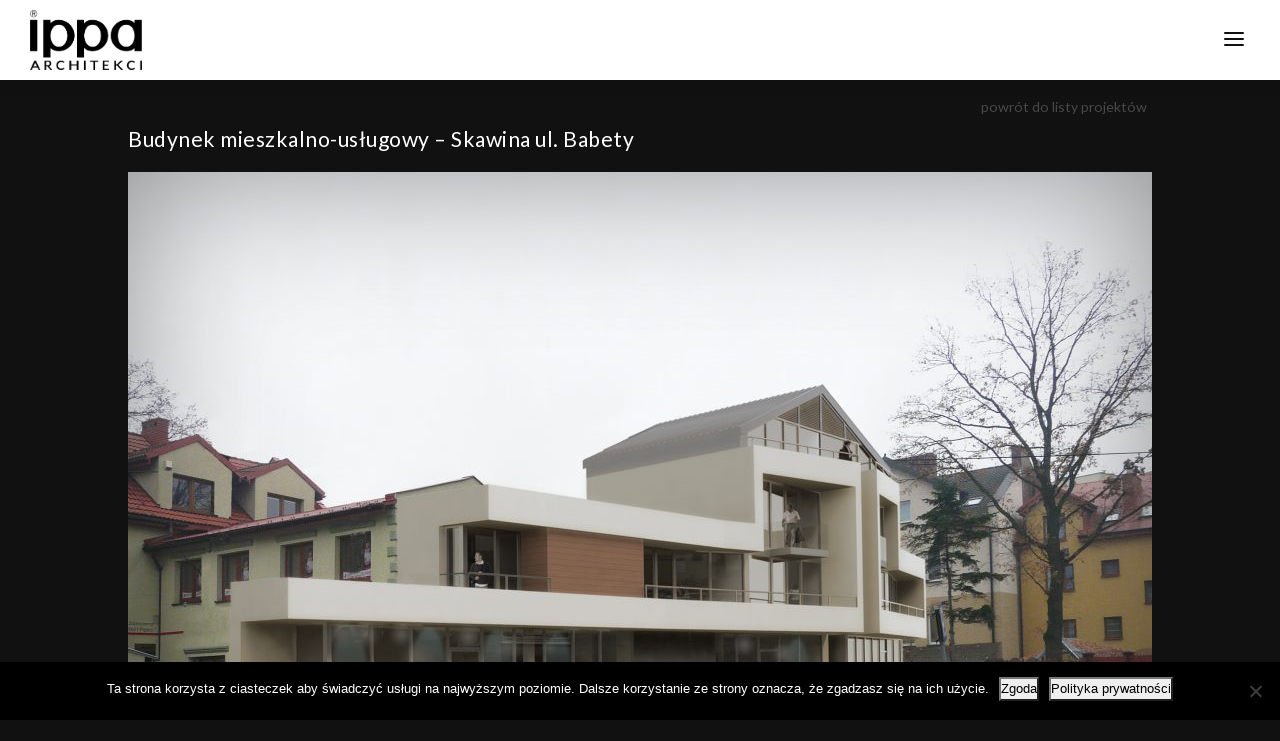

--- FILE ---
content_type: text/html; charset=UTF-8
request_url: https://ippa.pl/projekt/budynek-mieszkalno-uslugowy-skawina-ul-babety/
body_size: 6692
content:
<!DOCTYPE html>
<html lang="en">

<head>
    <meta name="viewport" content="width=device-width, initial-scale=1" />
    <meta http-equiv="content-type" content="text/html; charset=utf-8" />
  
    <!-- Document title -->
    <title>IPPA</title>
    <!-- Stylesheets & Fonts -->
    <link href="https://ippa.pl/wp-content/themes/IPPA/css/plugins.css" rel="stylesheet">
    <link href="https://ippa.pl/wp-content/themes/IPPA/css/style.css" rel="stylesheet">
    <link href="https://fonts.googleapis.com/css?family=Lato:300,400,700&display=swap&subset=latin-ext" rel="stylesheet"> 
      <title>Budynek mieszkalno-usługowy &#8211; Skawina ul. Babety &#8211; IPPA</title>
<meta name='robots' content='max-image-preview:large' />
<link rel="alternate" type="application/rss+xml" title="IPPA &raquo; Kanał z wpisami" href="https://ippa.pl/feed/" />
<link rel="alternate" type="application/rss+xml" title="IPPA &raquo; Kanał z komentarzami" href="https://ippa.pl/comments/feed/" />
<script type="text/javascript">
/* <![CDATA[ */
window._wpemojiSettings = {"baseUrl":"https:\/\/s.w.org\/images\/core\/emoji\/15.0.3\/72x72\/","ext":".png","svgUrl":"https:\/\/s.w.org\/images\/core\/emoji\/15.0.3\/svg\/","svgExt":".svg","source":{"concatemoji":"https:\/\/ippa.pl\/wp-includes\/js\/wp-emoji-release.min.js?ver=6.6.4"}};
/*! This file is auto-generated */
!function(i,n){var o,s,e;function c(e){try{var t={supportTests:e,timestamp:(new Date).valueOf()};sessionStorage.setItem(o,JSON.stringify(t))}catch(e){}}function p(e,t,n){e.clearRect(0,0,e.canvas.width,e.canvas.height),e.fillText(t,0,0);var t=new Uint32Array(e.getImageData(0,0,e.canvas.width,e.canvas.height).data),r=(e.clearRect(0,0,e.canvas.width,e.canvas.height),e.fillText(n,0,0),new Uint32Array(e.getImageData(0,0,e.canvas.width,e.canvas.height).data));return t.every(function(e,t){return e===r[t]})}function u(e,t,n){switch(t){case"flag":return n(e,"\ud83c\udff3\ufe0f\u200d\u26a7\ufe0f","\ud83c\udff3\ufe0f\u200b\u26a7\ufe0f")?!1:!n(e,"\ud83c\uddfa\ud83c\uddf3","\ud83c\uddfa\u200b\ud83c\uddf3")&&!n(e,"\ud83c\udff4\udb40\udc67\udb40\udc62\udb40\udc65\udb40\udc6e\udb40\udc67\udb40\udc7f","\ud83c\udff4\u200b\udb40\udc67\u200b\udb40\udc62\u200b\udb40\udc65\u200b\udb40\udc6e\u200b\udb40\udc67\u200b\udb40\udc7f");case"emoji":return!n(e,"\ud83d\udc26\u200d\u2b1b","\ud83d\udc26\u200b\u2b1b")}return!1}function f(e,t,n){var r="undefined"!=typeof WorkerGlobalScope&&self instanceof WorkerGlobalScope?new OffscreenCanvas(300,150):i.createElement("canvas"),a=r.getContext("2d",{willReadFrequently:!0}),o=(a.textBaseline="top",a.font="600 32px Arial",{});return e.forEach(function(e){o[e]=t(a,e,n)}),o}function t(e){var t=i.createElement("script");t.src=e,t.defer=!0,i.head.appendChild(t)}"undefined"!=typeof Promise&&(o="wpEmojiSettingsSupports",s=["flag","emoji"],n.supports={everything:!0,everythingExceptFlag:!0},e=new Promise(function(e){i.addEventListener("DOMContentLoaded",e,{once:!0})}),new Promise(function(t){var n=function(){try{var e=JSON.parse(sessionStorage.getItem(o));if("object"==typeof e&&"number"==typeof e.timestamp&&(new Date).valueOf()<e.timestamp+604800&&"object"==typeof e.supportTests)return e.supportTests}catch(e){}return null}();if(!n){if("undefined"!=typeof Worker&&"undefined"!=typeof OffscreenCanvas&&"undefined"!=typeof URL&&URL.createObjectURL&&"undefined"!=typeof Blob)try{var e="postMessage("+f.toString()+"("+[JSON.stringify(s),u.toString(),p.toString()].join(",")+"));",r=new Blob([e],{type:"text/javascript"}),a=new Worker(URL.createObjectURL(r),{name:"wpTestEmojiSupports"});return void(a.onmessage=function(e){c(n=e.data),a.terminate(),t(n)})}catch(e){}c(n=f(s,u,p))}t(n)}).then(function(e){for(var t in e)n.supports[t]=e[t],n.supports.everything=n.supports.everything&&n.supports[t],"flag"!==t&&(n.supports.everythingExceptFlag=n.supports.everythingExceptFlag&&n.supports[t]);n.supports.everythingExceptFlag=n.supports.everythingExceptFlag&&!n.supports.flag,n.DOMReady=!1,n.readyCallback=function(){n.DOMReady=!0}}).then(function(){return e}).then(function(){var e;n.supports.everything||(n.readyCallback(),(e=n.source||{}).concatemoji?t(e.concatemoji):e.wpemoji&&e.twemoji&&(t(e.twemoji),t(e.wpemoji)))}))}((window,document),window._wpemojiSettings);
/* ]]> */
</script>
<style id='wp-emoji-styles-inline-css' type='text/css'>

	img.wp-smiley, img.emoji {
		display: inline !important;
		border: none !important;
		box-shadow: none !important;
		height: 1em !important;
		width: 1em !important;
		margin: 0 0.07em !important;
		vertical-align: -0.1em !important;
		background: none !important;
		padding: 0 !important;
	}
</style>
<link rel='stylesheet' id='wp-block-library-css' href='https://ippa.pl/wp-includes/css/dist/block-library/style.min.css?ver=6.6.4' type='text/css' media='all' />
<style id='classic-theme-styles-inline-css' type='text/css'>
/*! This file is auto-generated */
.wp-block-button__link{color:#fff;background-color:#32373c;border-radius:9999px;box-shadow:none;text-decoration:none;padding:calc(.667em + 2px) calc(1.333em + 2px);font-size:1.125em}.wp-block-file__button{background:#32373c;color:#fff;text-decoration:none}
</style>
<style id='global-styles-inline-css' type='text/css'>
:root{--wp--preset--aspect-ratio--square: 1;--wp--preset--aspect-ratio--4-3: 4/3;--wp--preset--aspect-ratio--3-4: 3/4;--wp--preset--aspect-ratio--3-2: 3/2;--wp--preset--aspect-ratio--2-3: 2/3;--wp--preset--aspect-ratio--16-9: 16/9;--wp--preset--aspect-ratio--9-16: 9/16;--wp--preset--color--black: #000000;--wp--preset--color--cyan-bluish-gray: #abb8c3;--wp--preset--color--white: #ffffff;--wp--preset--color--pale-pink: #f78da7;--wp--preset--color--vivid-red: #cf2e2e;--wp--preset--color--luminous-vivid-orange: #ff6900;--wp--preset--color--luminous-vivid-amber: #fcb900;--wp--preset--color--light-green-cyan: #7bdcb5;--wp--preset--color--vivid-green-cyan: #00d084;--wp--preset--color--pale-cyan-blue: #8ed1fc;--wp--preset--color--vivid-cyan-blue: #0693e3;--wp--preset--color--vivid-purple: #9b51e0;--wp--preset--gradient--vivid-cyan-blue-to-vivid-purple: linear-gradient(135deg,rgba(6,147,227,1) 0%,rgb(155,81,224) 100%);--wp--preset--gradient--light-green-cyan-to-vivid-green-cyan: linear-gradient(135deg,rgb(122,220,180) 0%,rgb(0,208,130) 100%);--wp--preset--gradient--luminous-vivid-amber-to-luminous-vivid-orange: linear-gradient(135deg,rgba(252,185,0,1) 0%,rgba(255,105,0,1) 100%);--wp--preset--gradient--luminous-vivid-orange-to-vivid-red: linear-gradient(135deg,rgba(255,105,0,1) 0%,rgb(207,46,46) 100%);--wp--preset--gradient--very-light-gray-to-cyan-bluish-gray: linear-gradient(135deg,rgb(238,238,238) 0%,rgb(169,184,195) 100%);--wp--preset--gradient--cool-to-warm-spectrum: linear-gradient(135deg,rgb(74,234,220) 0%,rgb(151,120,209) 20%,rgb(207,42,186) 40%,rgb(238,44,130) 60%,rgb(251,105,98) 80%,rgb(254,248,76) 100%);--wp--preset--gradient--blush-light-purple: linear-gradient(135deg,rgb(255,206,236) 0%,rgb(152,150,240) 100%);--wp--preset--gradient--blush-bordeaux: linear-gradient(135deg,rgb(254,205,165) 0%,rgb(254,45,45) 50%,rgb(107,0,62) 100%);--wp--preset--gradient--luminous-dusk: linear-gradient(135deg,rgb(255,203,112) 0%,rgb(199,81,192) 50%,rgb(65,88,208) 100%);--wp--preset--gradient--pale-ocean: linear-gradient(135deg,rgb(255,245,203) 0%,rgb(182,227,212) 50%,rgb(51,167,181) 100%);--wp--preset--gradient--electric-grass: linear-gradient(135deg,rgb(202,248,128) 0%,rgb(113,206,126) 100%);--wp--preset--gradient--midnight: linear-gradient(135deg,rgb(2,3,129) 0%,rgb(40,116,252) 100%);--wp--preset--font-size--small: 13px;--wp--preset--font-size--medium: 20px;--wp--preset--font-size--large: 36px;--wp--preset--font-size--x-large: 42px;--wp--preset--spacing--20: 0.44rem;--wp--preset--spacing--30: 0.67rem;--wp--preset--spacing--40: 1rem;--wp--preset--spacing--50: 1.5rem;--wp--preset--spacing--60: 2.25rem;--wp--preset--spacing--70: 3.38rem;--wp--preset--spacing--80: 5.06rem;--wp--preset--shadow--natural: 6px 6px 9px rgba(0, 0, 0, 0.2);--wp--preset--shadow--deep: 12px 12px 50px rgba(0, 0, 0, 0.4);--wp--preset--shadow--sharp: 6px 6px 0px rgba(0, 0, 0, 0.2);--wp--preset--shadow--outlined: 6px 6px 0px -3px rgba(255, 255, 255, 1), 6px 6px rgba(0, 0, 0, 1);--wp--preset--shadow--crisp: 6px 6px 0px rgba(0, 0, 0, 1);}:where(.is-layout-flex){gap: 0.5em;}:where(.is-layout-grid){gap: 0.5em;}body .is-layout-flex{display: flex;}.is-layout-flex{flex-wrap: wrap;align-items: center;}.is-layout-flex > :is(*, div){margin: 0;}body .is-layout-grid{display: grid;}.is-layout-grid > :is(*, div){margin: 0;}:where(.wp-block-columns.is-layout-flex){gap: 2em;}:where(.wp-block-columns.is-layout-grid){gap: 2em;}:where(.wp-block-post-template.is-layout-flex){gap: 1.25em;}:where(.wp-block-post-template.is-layout-grid){gap: 1.25em;}.has-black-color{color: var(--wp--preset--color--black) !important;}.has-cyan-bluish-gray-color{color: var(--wp--preset--color--cyan-bluish-gray) !important;}.has-white-color{color: var(--wp--preset--color--white) !important;}.has-pale-pink-color{color: var(--wp--preset--color--pale-pink) !important;}.has-vivid-red-color{color: var(--wp--preset--color--vivid-red) !important;}.has-luminous-vivid-orange-color{color: var(--wp--preset--color--luminous-vivid-orange) !important;}.has-luminous-vivid-amber-color{color: var(--wp--preset--color--luminous-vivid-amber) !important;}.has-light-green-cyan-color{color: var(--wp--preset--color--light-green-cyan) !important;}.has-vivid-green-cyan-color{color: var(--wp--preset--color--vivid-green-cyan) !important;}.has-pale-cyan-blue-color{color: var(--wp--preset--color--pale-cyan-blue) !important;}.has-vivid-cyan-blue-color{color: var(--wp--preset--color--vivid-cyan-blue) !important;}.has-vivid-purple-color{color: var(--wp--preset--color--vivid-purple) !important;}.has-black-background-color{background-color: var(--wp--preset--color--black) !important;}.has-cyan-bluish-gray-background-color{background-color: var(--wp--preset--color--cyan-bluish-gray) !important;}.has-white-background-color{background-color: var(--wp--preset--color--white) !important;}.has-pale-pink-background-color{background-color: var(--wp--preset--color--pale-pink) !important;}.has-vivid-red-background-color{background-color: var(--wp--preset--color--vivid-red) !important;}.has-luminous-vivid-orange-background-color{background-color: var(--wp--preset--color--luminous-vivid-orange) !important;}.has-luminous-vivid-amber-background-color{background-color: var(--wp--preset--color--luminous-vivid-amber) !important;}.has-light-green-cyan-background-color{background-color: var(--wp--preset--color--light-green-cyan) !important;}.has-vivid-green-cyan-background-color{background-color: var(--wp--preset--color--vivid-green-cyan) !important;}.has-pale-cyan-blue-background-color{background-color: var(--wp--preset--color--pale-cyan-blue) !important;}.has-vivid-cyan-blue-background-color{background-color: var(--wp--preset--color--vivid-cyan-blue) !important;}.has-vivid-purple-background-color{background-color: var(--wp--preset--color--vivid-purple) !important;}.has-black-border-color{border-color: var(--wp--preset--color--black) !important;}.has-cyan-bluish-gray-border-color{border-color: var(--wp--preset--color--cyan-bluish-gray) !important;}.has-white-border-color{border-color: var(--wp--preset--color--white) !important;}.has-pale-pink-border-color{border-color: var(--wp--preset--color--pale-pink) !important;}.has-vivid-red-border-color{border-color: var(--wp--preset--color--vivid-red) !important;}.has-luminous-vivid-orange-border-color{border-color: var(--wp--preset--color--luminous-vivid-orange) !important;}.has-luminous-vivid-amber-border-color{border-color: var(--wp--preset--color--luminous-vivid-amber) !important;}.has-light-green-cyan-border-color{border-color: var(--wp--preset--color--light-green-cyan) !important;}.has-vivid-green-cyan-border-color{border-color: var(--wp--preset--color--vivid-green-cyan) !important;}.has-pale-cyan-blue-border-color{border-color: var(--wp--preset--color--pale-cyan-blue) !important;}.has-vivid-cyan-blue-border-color{border-color: var(--wp--preset--color--vivid-cyan-blue) !important;}.has-vivid-purple-border-color{border-color: var(--wp--preset--color--vivid-purple) !important;}.has-vivid-cyan-blue-to-vivid-purple-gradient-background{background: var(--wp--preset--gradient--vivid-cyan-blue-to-vivid-purple) !important;}.has-light-green-cyan-to-vivid-green-cyan-gradient-background{background: var(--wp--preset--gradient--light-green-cyan-to-vivid-green-cyan) !important;}.has-luminous-vivid-amber-to-luminous-vivid-orange-gradient-background{background: var(--wp--preset--gradient--luminous-vivid-amber-to-luminous-vivid-orange) !important;}.has-luminous-vivid-orange-to-vivid-red-gradient-background{background: var(--wp--preset--gradient--luminous-vivid-orange-to-vivid-red) !important;}.has-very-light-gray-to-cyan-bluish-gray-gradient-background{background: var(--wp--preset--gradient--very-light-gray-to-cyan-bluish-gray) !important;}.has-cool-to-warm-spectrum-gradient-background{background: var(--wp--preset--gradient--cool-to-warm-spectrum) !important;}.has-blush-light-purple-gradient-background{background: var(--wp--preset--gradient--blush-light-purple) !important;}.has-blush-bordeaux-gradient-background{background: var(--wp--preset--gradient--blush-bordeaux) !important;}.has-luminous-dusk-gradient-background{background: var(--wp--preset--gradient--luminous-dusk) !important;}.has-pale-ocean-gradient-background{background: var(--wp--preset--gradient--pale-ocean) !important;}.has-electric-grass-gradient-background{background: var(--wp--preset--gradient--electric-grass) !important;}.has-midnight-gradient-background{background: var(--wp--preset--gradient--midnight) !important;}.has-small-font-size{font-size: var(--wp--preset--font-size--small) !important;}.has-medium-font-size{font-size: var(--wp--preset--font-size--medium) !important;}.has-large-font-size{font-size: var(--wp--preset--font-size--large) !important;}.has-x-large-font-size{font-size: var(--wp--preset--font-size--x-large) !important;}
:where(.wp-block-post-template.is-layout-flex){gap: 1.25em;}:where(.wp-block-post-template.is-layout-grid){gap: 1.25em;}
:where(.wp-block-columns.is-layout-flex){gap: 2em;}:where(.wp-block-columns.is-layout-grid){gap: 2em;}
:root :where(.wp-block-pullquote){font-size: 1.5em;line-height: 1.6;}
</style>
<link rel='stylesheet' id='contact-form-7-css' href='https://ippa.pl/wp-content/plugins/contact-form-7/includes/css/styles.css?ver=6.0.6' type='text/css' media='all' />
<link rel='stylesheet' id='cookie-notice-front-css' href='https://ippa.pl/wp-content/plugins/cookie-notice/css/front.min.css?ver=2.5.7' type='text/css' media='all' />
<script type="text/javascript" id="cookie-notice-front-js-before">
/* <![CDATA[ */
var cnArgs = {"ajaxUrl":"https:\/\/ippa.pl\/wp-admin\/admin-ajax.php","nonce":"5a741e15d3","hideEffect":"fade","position":"bottom","onScroll":false,"onScrollOffset":100,"onClick":false,"cookieName":"cookie_notice_accepted","cookieTime":2592000,"cookieTimeRejected":2592000,"globalCookie":false,"redirection":false,"cache":false,"revokeCookies":false,"revokeCookiesOpt":"automatic"};
/* ]]> */
</script>
<script type="text/javascript" src="https://ippa.pl/wp-content/plugins/cookie-notice/js/front.min.js?ver=2.5.7" id="cookie-notice-front-js"></script>
<link rel="https://api.w.org/" href="https://ippa.pl/wp-json/" /><link rel="EditURI" type="application/rsd+xml" title="RSD" href="https://ippa.pl/xmlrpc.php?rsd" />

<link rel="canonical" href="https://ippa.pl/projekt/budynek-mieszkalno-uslugowy-skawina-ul-babety/" />
<link rel='shortlink' href='https://ippa.pl/?p=423' />
<link rel="alternate" title="oEmbed (JSON)" type="application/json+oembed" href="https://ippa.pl/wp-json/oembed/1.0/embed?url=https%3A%2F%2Fippa.pl%2Fprojekt%2Fbudynek-mieszkalno-uslugowy-skawina-ul-babety%2F" />
<link rel="alternate" title="oEmbed (XML)" type="text/xml+oembed" href="https://ippa.pl/wp-json/oembed/1.0/embed?url=https%3A%2F%2Fippa.pl%2Fprojekt%2Fbudynek-mieszkalno-uslugowy-skawina-ul-babety%2F&#038;format=xml" />
</head>



<body>


    <!-- Body Inner -->
    <div class="body-inner">

        <!-- Header -->
 <header id="header" data-transparent="true" data-responsive-transparent="true" data-responsive-fixed="true" data-fullwidth="true" class="header-always-fixed  header-sticky sticky-active">
            <div class="header-inner">
                <div class="container">
<div id="logo" class='logo'>
<a href="/">
<img src="https://ippa.pl/wp-content/themes/IPPA/images/logo-ippa.png">
</a>
</div>

                    <!--Header Extras-->
                    <div class="header-extras">
                        <ul>
                            <li>
                                <!--overlay menu-->
                                <a id="menu-overlay-trigger" href="#" class="lines-button x toggle-item" data-target="body" data-class="menu-overlay-active">
                                    <span class="lines"></span>
                                 
                                </a>
                                <!--end: overlay menu-->
                            </li>
                        </ul>
                    </div>
                    <!--end: Header Extras-->

<!-- <div id="mainMenu-trigger"> <a class="lines-button x"><span class="lines"></span></a> </div>
         <div id="mainMenu">
               <div class="container">
                    <nav >
                            <ul id="menu-main-menu" class="menu"><li id="menu-item-101" class="menu-item menu-item-type-post_type menu-item-object-page menu-item-101"><a href="https://ippa.pl/kontakt/">Kontakt</a></li>
</ul>                     </nav>
                     </div>
                  </div>
 -->


                    <!--Navigation-->
                    <div id="mainMenu" class="menu-overlay menu-light menu-onclick">
                        <div class="container">
                            <nav>
                                <ul>
                                    <li><a href="/">Strona główna</a>    </li>
                                    <li><a href="/#projekty">Projekty</a>    </li>

     <li><a href="/projekty-kategorie/zabudowa-mieszkalno-uslugowa/" style="font-size: 16px !important;">Zabudowa mieszkalno-usługowa</a></li>
     <li><a href="/projekty-kategorie/zabudowa-uslugowo-przemyslowa/" style="font-size: 16px !important;">Zabudowa usługowo-przemysłowa</a></li>
     <li><a href="/projekty-kategorie/zabudowa-uzytecznosci-publicznej/" style="font-size: 16px !important;">Zabudowa użyteczności publicznej</a></li>
                                 

                                
                                    
                                    <li style='margin-top:10px;'><a href="/index.php#pracownia">Pracownia</a></li>
                                   
                                    <li  ><a href="/index.php#zespol">Zespół</a></li>
                                     <li ><a href="/index.php#partnerzy">Partnerzy</a></li>
                                    <li><a href="/index.php#footer">Kontakt</a></li>
                                    
                                </ul>
                            </nav>

                        </div>
                    </div>
                    <!--end: Navigation-->
                </div>
            </div>
        </header>
        <!-- end: Header -->


  



       





        <!-- end: SECTION IMAGE FULLSCREEN -->
<style type="text/css">
    

/*img {
  -webkit-filter: grayscale(100%); /* Ch 23+, Saf 6.0+, BB 10.0+ */
  filter: grayscale(100%); /* FF 35+ */
}
 img:hover {
  transition: filter .2s ease-in-out;
  -webkit-filter: grayscale(0%); /* Ch 23+, Saf 6.0+, BB 10.0+ */
  filter: grayscale(0%); /* FF 35+ */
}*/
</style>

 


<!-- Services -->
<section class="p-b-20 p-t-20" style='background: #111;'>
<div class="container">
<!-- <div style="border-bottom: 1px solid #444;  padding-bottom: 11px;">
    <span><a href="/">STRONA GŁÓWNA</a> / PROJEKTY / BUDYNEK MIESZKALNO-USŁUGOWY &#8211; SKAWINA UL. BABETY</span>
</div> -->


 <div class="row">


     <div class="col-md-12">


    

        <section id="page-content" class="p-0" style='background: #111; color:#fff;'>
            <article class='p-t-25 p-b-20'>
               <!--  <time pubdate="pubdate">9 lutego 2020</time>  -->
                <a onclick="goBack()" style='float:right; padding:5px;margin-top: -35px;cursor: pointer;'>powrót do listy projektów</a>

<script>
function goBack() {
  window.history.back();
}
</script> 

              <header>
                 <h1 style='color:#fff'>Budynek mieszkalno-usługowy &#8211; Skawina ul. Babety</h1>
              </header>
              
           </article>
            

<!--                               <img style=" "  class="img-responsive" src="https://ippa.pl/wp-content/uploads/2020/02/Viz-P1180261m-copy-1024x768.jpg">
                -->


 
<!-- 	<img src="https://ippa.pl/wp-content/uploads/2020/02/Viz-P1180261m-copy-1024x768.jpg" alt="image" /> 
	<img src="https://ippa.pl/wp-content/uploads/2020/02/Viz-P1180261m-copy-1024x768.jpg" alt="image" /> 
	<img src="https://ippa.pl/wp-content/uploads/2020/02/Viz-P1180261m-copy-1024x768.jpg" alt="image" />

 -->



      <div class="carousel" data-items="1" data-dots="false">
                     
                
                     <img src="https://ippa.pl/wp-content/uploads/2020/02/Viz-P1180261m-copy-1024x768.jpg" alt="" />
                 
          
         
                     
                
                     <img src="https://ippa.pl/wp-content/uploads/2020/02/Kuczera-Piwowarski_Viz-2f-copy-1024x748.jpg" alt="" />
                 
          
         
          </div>
 




<!--   <div class="carousel" data-items="1" data-dots="false">
                     
                  
                    
          
         
                     
                  
                    
          
         
          </div>
 -->





           <br><br>

           

        </section>


 

 

 


    

 </div>
                    

<!-- features box -->
 
<!-- end: features box -->

</div>
<!-- end features box -->

  

</div>





</section>
<!-- end: Services -->
        
 

  
        <footer id="footer">
            <div class="footer-content">
                <div class="container">
                    <div class="row">
                    	<div class="col-lg-2">

<img src="https://ippa.pl/wp-content/themes/IPPA/images/logo-ippa.png" class='img-reposnsive' style='width:100px; height: 50px;margin-bottom: 30px;'>
                         </div>
                        <div class="col-lg-6">
                            <div class="widget">

                                <div style='font-size:22px;'>Kontakt</div>
                                <p style='font-size: 18px; color:#777;'>
 <strong>Pracownia Architektury Ireneusz Piotrowski</strong> <br>
ul. Grzegórzecka 8/4, 31-530 Kraków<br>
 tel. +48 12 42 111 54<br>
 email: biuro@ippa.pl
NIP: 945-102-15-81, Regon 350941792</p>
                                 
                            </div>
                        </div>
                                               
                         
                         

                    </div>
                </div>
            </div>
            <div class="copyright-content">
                <div class="container">
                    <div class="copyright-text text-center">&copy; 2019 IPPA. All Rights Reserved. </div>
                </div>
            </div>
        </footer>
        <!-- end: Footer -->

    </div>
    <!-- end: Body Inner -->

    <!-- Scroll top -->
    <a id="scrollTop"><i class="icon-chevron-up"></i><i class="icon-chevron-up"></i></a>
     <script type="text/javascript" src="https://ippa.pl/wp-includes/js/dist/hooks.min.js?ver=2810c76e705dd1a53b18" id="wp-hooks-js"></script>
<script type="text/javascript" src="https://ippa.pl/wp-includes/js/dist/i18n.min.js?ver=5e580eb46a90c2b997e6" id="wp-i18n-js"></script>
<script type="text/javascript" id="wp-i18n-js-after">
/* <![CDATA[ */
wp.i18n.setLocaleData( { 'text direction\u0004ltr': [ 'ltr' ] } );
/* ]]> */
</script>
<script type="text/javascript" src="https://ippa.pl/wp-content/plugins/contact-form-7/includes/swv/js/index.js?ver=6.0.6" id="swv-js"></script>
<script type="text/javascript" id="contact-form-7-js-translations">
/* <![CDATA[ */
( function( domain, translations ) {
	var localeData = translations.locale_data[ domain ] || translations.locale_data.messages;
	localeData[""].domain = domain;
	wp.i18n.setLocaleData( localeData, domain );
} )( "contact-form-7", {"translation-revision-date":"2025-05-12 12:41:51+0000","generator":"GlotPress\/4.0.1","domain":"messages","locale_data":{"messages":{"":{"domain":"messages","plural-forms":"nplurals=3; plural=(n == 1) ? 0 : ((n % 10 >= 2 && n % 10 <= 4 && (n % 100 < 12 || n % 100 > 14)) ? 1 : 2);","lang":"pl"},"This contact form is placed in the wrong place.":["Ten formularz kontaktowy zosta\u0142 umieszczony w niew\u0142a\u015bciwym miejscu."],"Error:":["B\u0142\u0105d:"]}},"comment":{"reference":"includes\/js\/index.js"}} );
/* ]]> */
</script>
<script type="text/javascript" id="contact-form-7-js-before">
/* <![CDATA[ */
var wpcf7 = {
    "api": {
        "root": "https:\/\/ippa.pl\/wp-json\/",
        "namespace": "contact-form-7\/v1"
    }
};
/* ]]> */
</script>
<script type="text/javascript" src="https://ippa.pl/wp-content/plugins/contact-form-7/includes/js/index.js?ver=6.0.6" id="contact-form-7-js"></script>

		<!-- Cookie Notice plugin v2.5.7 by Hu-manity.co https://hu-manity.co/ -->
		<div id="cookie-notice" role="dialog" class="cookie-notice-hidden cookie-revoke-hidden cn-position-bottom" aria-label="Cookie Notice" style="background-color: rgba(0,0,0,1);"><div class="cookie-notice-container" style="color: #fff"><span id="cn-notice-text" class="cn-text-container">Ta strona korzysta z ciasteczek aby świadczyć usługi na najwyższym poziomie. Dalsze korzystanie ze strony oznacza, że zgadzasz się na ich użycie.</span><span id="cn-notice-buttons" class="cn-buttons-container"><button id="cn-accept-cookie" data-cookie-set="accept" class="cn-set-cookie cn-button cn-button-custom button" aria-label="Zgoda">Zgoda</button><button data-link-url="" data-link-target="_blank" id="cn-more-info" class="cn-more-info cn-button cn-button-custom button" aria-label="Polityka prywatności">Polityka prywatności</button></span><span id="cn-close-notice" data-cookie-set="accept" class="cn-close-icon" title="Nie wyrażam zgody"></span></div>
			
		</div>
		<!-- / Cookie Notice plugin --> 
    <!--Plugins-->
    <script src="https://ippa.pl/wp-content/themes/IPPA/js/jquery.js"></script>
    <script src="https://ippa.pl/wp-content/themes/IPPA/js/plugins.js"></script>

    <!--Template functions-->
    <script src="https://ippa.pl/wp-content/themes/IPPA/js/functions.js"></script>

</body>

</html>

--- FILE ---
content_type: text/css
request_url: https://ippa.pl/wp-content/themes/IPPA/css/style.css
body_size: 54214
content:
@charset "UTF-8";
@import "https://fonts.googleapis.com/css?family=Poppins:100,200,400,500,600,700,800|Nunito:300,400,600,700,800";
/***********************************************************************
**														                                        **
**         POLO Html5 Template		   								                  **
**         Author: INSPIRO MEDIA								                      **
**		   URL: http://www.inspiro-media.com						                **
**	       													                                  **
************************************************************************/
/*  Content & Layout */
html { overflow-x: hidden; }

body .body-inner, body #wrapper { padding: 0; margin: 0; }
body .container-wide { width: 100%; margin: 0 auto; padding: 0 60px; }

@media (max-width: 992px) { #wrapper, .body-inner { width: 100%; margin: 0; }
  .container-wide { padding: 0 30px; } }
@media (min-width: 992px) { body.boxed .body-inner { float: none; width: 1200px; margin: 0 auto; }
  body.modern .body-inner .container { max-width: 1500px; }
  body.frame:before, body.frame:after { border: 10px solid #fff; content: ""; position: fixed; width: auto; height: 20px; z-index: 200; -webkit-box-shadow: 0 0 14px 0 rgba(0, 0, 0, 0.1); box-shadow: 0 0 14px 0 rgba(0, 0, 0, 0.1); left: 0; right: 0; }
  body.frame:after { bottom: 0; }
  body.frame .body-inner { padding: 20px; }
  body.frame .body-inner:before, body.frame .body-inner:after { border: 10px solid #fff; content: ""; position: fixed; width: 20px; z-index: 200; -webkit-box-shadow: 0px 10px 14px 0 rgba(0, 0, 0, 0.1); box-shadow: 0px 10px 14px 0 rgba(0, 0, 0, 0.1); top: 20px; bottom: 20px; left: 0; right: auto; }
  body.frame .body-inner:after { left: auto; right: 0; -webkit-box-shadow: 0px 10px 14px 0 rgba(0, 0, 0, 0.1); box-shadow: 0px 10px 14px 0 rgba(0, 0, 0, 0.1); }
  body.frame #scrollTop { right: 46px; } }
.container-fullwidth { margin: 0 auto; }
.container-fullwidth .row { padding-left: 15px; padding-right: 15px; }

/* Sections */
section { padding: 80px 0; position: relative; width: 100%; overflow: hidden; z-index: 1; background-color: #ffffff; }

@media (max-width: 768px) { section { padding: 40px 0; } }
@media (max-width: 992px) { .container { padding: 0 30px; } }
 /* ---------------------------------------------------------------------- Page title
-------------------------------------------------------------------------*/
#page-title { clear: both; padding: 80px 0; background-color: #f8f9fa; position: relative; /* page header left*/ /* page header right*/ }
#page-title .page-title { text-align: center; padding: 0; }
#page-title .page-title > h1 { font-family: "Lato", sans-serif; font-size: 2.5rem; line-height: 1.2; font-weight: 400; margin-bottom: 1rem; }
#page-title .page-title > span { font-weight: 400; font-size: 14px; }
#page-title .breadcrumb { text-align: center; margin-bottom: 0; padding: 0; }
#page-title.page-title-left .page-title { float: left; text-align: left; clear: both; }
#page-title.page-title-left .breadcrumb { float: left; text-align: left; display: block; }
#page-title.page-title-right .page-title { float: right; text-align: right; clear: both; }
#page-title.page-title-right .breadcrumb { float: right; text-align: right; }
#page-title.dark .page-title > h1 { color: #1f1f1f; }
#page-title.dark .page-title > span { color: #1f1f1f; }
#page-title.dark .breadcrumb ul li + li:before { color: #1f1f1f; }
#page-title.dark .breadcrumb ul li a { color: #1f1f1f; }
#page-title[data-bg-parallax] .page-title > h1 { color: #ffffff; }
#page-title[data-bg-parallax] .page-title > span { color: #ffffff; }
#page-title[data-bg-parallax] .breadcrumb ul li + li:before { color: #ffffff; }
#page-title[data-bg-parallax] .breadcrumb ul li a { color: #ffffff; }
#page-title[data-bg-parallax], #page-title[data-bg-video] { background-color: #1f1f1f; }

#header[data-transparent="true"] + #page-title { top: -120px; margin-bottom: -124px; position: relative; padding: 220px 0 160px 0; }

@media (max-width: 992px) { #page-title .page-title > h1 { font-size: 26px; line-height: 34px; }
  #header[data-transparent="true"] + #page-title { top: -120px; margin-bottom: -124px; padding: 160px 0 80px 0; } }
/*-------------------------------------------------------- Content
---------------------------------------------------------*/
#page-content:not(.no-sidebar) { padding: 40px 0 40px 0; }
#page-content:not(.no-sidebar).sidebar-left > .container > .row, #page-content:not(.no-sidebar).sidebar-left > .container-wide > .row, #page-content:not(.no-sidebar).sidebar-left > .container-fluid > .row { -webkit-box-orient: horizontal; -webkit-box-direction: reverse; -ms-flex-direction: row-reverse; flex-direction: row-reverse; }
#page-content:not(.no-sidebar).sidebar-right > .container > .row, #page-content:not(.no-sidebar).sidebar-right > .container-wide > .row, #page-content:not(.no-sidebar).sidebar-right > .container-fluid > .row { -webkit-box-orient: horizontal; -webkit-box-direction: normal; -ms-flex-direction: row; flex-direction: row; }
#page-content:not(.no-sidebar).sidebar-right > .container > .row, #page-content:not(.no-sidebar).sidebar-right > .container-wide > .row, #page-content:not(.no-sidebar).sidebar-right > .container-fluid > .row { -webkit-box-orient: horizontal; -webkit-box-direction: normal; -ms-flex-direction: row; flex-direction: row; }
#page-content:not(.no-sidebar).sidebar-both > .container > .row, #page-content:not(.no-sidebar).sidebar-both > .container-wide > .row, #page-content:not(.no-sidebar).sidebar-both > .container-fluid > .row { -webkit-box-orient: horizontal; -webkit-box-direction: normal; -ms-flex-direction: row; flex-direction: row; }

#content { overflow: hidden; padding: 60px 0; position: relative; }
#content .container, #content .container-wide, #content .container-fluid { position: relative; }

.page-content-shadow { -webkit-box-shadow: 0 82px 53px 10px rgba(0, 0, 0, 0.3); box-shadow: 0 82px 53px 10px rgba(0, 0, 0, 0.3); }

.content { padding-right: 25px; margin-bottom: 26px; }

.sidebar { padding-left: 25px; }
.sidebar .content { padding-right: 25px; padding-left: 15px; }
.sidebar .sidebar { padding-left: 25px; padding-right: 15px; }
.sidebar.sidebar-modern { padding-left: 15px; padding-right: 15px; }
.sidebar.sidebar-modern:before { background-color: #f8f9fa; width: 100%; content: ""; position: absolute; z-index: -10; bottom: -10px; left: 0; right: 0; top: -20px; border-radius: 4px; }

.sidebar-left .content { padding-left: 25px; padding-right: 15px; }
.sidebar-left .sidebar { padding-right: 25px; padding-left: 15px; }
.sidebar-left .sidebar.sidebar-modern { padding-left: 15px; padding-right: 15px; }

.sidebar-both .sidebar { padding-left: 15px; padding-right: 25px; }
.sidebar-both .sidebar.sidebar-modern { padding-left: 15px; padding-right: 15px; }
.sidebar-both .content { padding-right: 25px; padding-left: 25px; }
.sidebar-both .content + .sidebar { padding-left: 25px; border-right-width: 0; padding-right: 15px; }
.sidebar-both .content + .sidebar.sidebar-modern { padding-left: 15px; padding-right: 15px; }

@media (max-width: 991px) { #page-content:not(.no-sidebar).sidebar-both > .container > .row .content, #page-content:not(.no-sidebar).sidebar-both > .container-wide > .row .content, #page-content:not(.no-sidebar).sidebar-both > .container-fluid > .row .content { -webkit-box-ordinal-group: 0; -ms-flex-order: -1; order: -1; }
  .content, .sidebar { width: 100% !important; padding-left: 15px; padding-right: 15px; }
  .sidebar-right .sidebar, .sidebar-right .content, .sidebar-both .content, .sidebar-both .content + .sidebar { padding-right: 15px; padding-left: 15px; }
  .sidebar-both .sidebar:before, .sidebar-right .sidebar:before, .sidebar:before { right: 0; border-right-width: 0; border-left-width: 0; left: 0; }
  .sidebar-both .sidebar .widgets, .sidebar-right .sidebar .widgets, .sidebar .widgets { float: left; }
  .sidebar-both .content + .sidebar { border-right-width: 0; }
  .sidebar-both .content + .sidebar:before { border-right-width: 0; border-left-width: 0; } }
@media (max-width: 991px) { #page-content { padding: 20px 0 20px 0; } }
.grid-layout { overflow: hidden; margin-bottom: -2px !important; }
.grid-layout > * { opacity: 0; -webkit-transition: opacity .5s ease; transition: opacity .5s ease; }
.grid-layout .grid-loader { -webkit-transition: opacity .1s ease; transition: opacity .1s ease; opacity: 1; z-index: -1; }
.grid-layout.grid-loaded > * { opacity: 1; }
.grid-layout.grid-loaded .grid-loader { opacity: 0; }

.grid-layout, .portfolioo, .posts { position: relative; display: block; clear: both; padding: 0; }

.grid-mix-size .portfolio-item:nth-child(2n) .new-badge { right: 70px !important; }
.grid-mix-size .portfolio-item:nth-child(2n) > .portfolio-item-wrap { -webkit-transform: scale(0.75); transform: scale(0.8); }

/*Grid columns: 5*/
.grid-6-columns .grid-item, .post-6-columns .post-item, .portfolio-6-columns .portfolio-item { width: 16.6666666666%; }
.grid-6-columns .grid-item.large-width, .post-6-columns .post-item.large-width, .portfolio-6-columns .portfolio-item.large-width { width: 33.333333333%; }

/*Grid columns: 5*/
.grid-5-columns .grid-item, .post-5-columns .post-item, .portfolio-5-columns .portfolio-item { width: 20%; }
.grid-5-columns .grid-item.large-width, .post-5-columns .post-item.large-width, .portfolio-5-columns .portfolio-item.large-width { width: 40%; }

/*Grid columns: 4*/
.grid-4-columns .grid-item, .post-4-columns .post-item, .portfolio-4-columns .portfolio-item { width: 25%; }
.grid-4-columns .grid-item.large-width, .post-4-columns .post-item.large-width, .portfolio-4-columns .portfolio-item.large-width { width: 50%; }

/*Grid columns: 3*/
.grid-3-columns .grid-item, .post-3-columns .post-item, .portfolio-3-columns .portfolio-item { width: 33.333333333%; }
.grid-3-columns .grid-item.large-width, .post-3-columns .post-item.large-width, .portfolio-3-columns .portfolio-item.large-width { width: 66.6666666666%; }

/*Grid columns: 2*/
.grid-2-columns .grid-item, .post-2-columns .post-item, .portfolio-2-columns .portfolio-item { width: 50.00%; }
.grid-2-columns .grid-item.large-width, .post-2-columns .post-item.large-width, .portfolio-2-columns .portfolio-item.large-width { width: 100%; }

/*Grid columns: 1*/
.grid-1-columns .grid-item, .post-1-columns .post-item, .portfolio-1-columns .portfolio-item { width: 100%; }
.grid-1-columns .grid-item.large-width, .post-1-columns .post-item.large-width, .portfolio-1-columns .portfolio-item.large-width { width: 100%; }

@media (max-width: 1380px) { .grid-5-columns .grid-item, .post-5-columns .post-item, .portfolio-5-columns .portfolio-item { width: 25%; }
  .grid-5-columns .grid-item.large-width, .post-5-columns .post-item.large-width, .portfolio-5-columns .portfolio-item.large-width { width: 50%; } }
/*Tablet Landscape*/
@media (max-width: 991px) { /*Grid columns: 6,5,4*/
  .grid-6-columns .grid-item, .post-6-columns .post-item, .portfolio-6-columns .portfolio-item, .grid-5-columns .grid-item, .post-5-columns .post-item, .portfolio-5-columns .portfolio-item, .grid-4-columns .grid-item, .post-4-columns .post-item, .portfolio-4-columns .portfolio-item { width: 33.3333333333%; }
  .grid-6-columns .grid-item.large-width, .post-6-columns .post-item.large-width, .portfolio-6-columns .portfolio-item.large-width, .grid-5-columns .grid-item.large-width, .post-5-columns .post-item.large-width, .portfolio-5-columns .portfolio-item.large-width, .grid-4-columns .grid-item.large-width, .post-4-columns .post-item.large-width, .portfolio-4-columns .portfolio-item.large-width { width: 66.6666666666%; }
  /*Grid columns: 3,2*/
  .grid-3-columns .grid-item, .post-3-columns .post-item, .portfolio-3-columns .portfolio-item, .grid-2-columns .grid-item, .post-2-columns .post-item, .portfolio-2-columns .portfolio-item { width: 50%; }
  .grid-3-columns .grid-item.large-width, .post-3-columns .post-item.large-width, .portfolio-3-columns .portfolio-item.large-width, .grid-2-columns .grid-item.large-width, .post-2-columns .post-item.large-width, .portfolio-2-columns .portfolio-item.large-width { width: 100%; } }
/*Tablet Portrait*/
@media (max-width: 767px) { /*Grid columns: 6,5,4*/
  .grid-6-columns .grid-item, .post-6-columns .post-item, .portfolio-6-columns .portfolio-item, .grid-5-columns .grid-item, .post-5-columns .post-item, .portfolio-5-columns .portfolio-item, .grid-4-columns .grid-item, .post-4-columns .post-item, .portfolio-4-columns .portfolio-item { width: 50%; }
  .grid-6-columns .grid-item.large-width, .post-6-columns .post-item.large-width, .portfolio-6-columns .portfolio-item.large-width, .grid-5-columns .grid-item.large-width, .post-5-columns .post-item.large-width, .portfolio-5-columns .portfolio-item.large-width, .grid-4-columns .grid-item.large-width, .post-4-columns .post-item.large-width, .portfolio-4-columns .portfolio-item.large-width { width: 100%; }
  /*Grid columns: 3,2*/
  .grid-3-columns .grid-item, .post-3-columns .post-item, .portfolio-3-columns .portfolio-item, .grid-2-columns .grid-item, .post-2-columns .post-item, .portfolio-2-columns .portfolio-item { width: 50%; }
  .grid-3-columns .grid-item.large-width, .post-3-columns .post-item.large-width, .portfolio-3-columns .portfolio-item.large-width, .grid-2-columns .grid-item.large-width, .post-2-columns .post-item.large-width, .portfolio-2-columns .portfolio-item.large-width { width: 100%; } }
/*Tablet Portrait*/
@media (max-width: 480px) { /*Grid columns: 6,5,4,3,2*/
  .grid-6-columns .grid-item, .post-6-columns .post-item, .portfolio-6-columns .portfolio-item, .grid-5-columns .grid-item, .post-5-columns .post-item, .portfolio-5-columns .portfolio-item, .grid-4-columns .grid-item, .post-4-columns .post-item, .portfolio-4-columns .portfolio-item, .grid-3-columns .grid-item, .post-3-columns .post-item, .portfolio-3-columns .portfolio-item, .grid-2-columns .grid-item, .post-2-columns .post-item, .portfolio-2-columns .portfolio-item { width: 100%; }
  .grid-6-columns .grid-item.large-width, .post-6-columns .post-item.large-width, .portfolio-6-columns .portfolio-item.large-width, .grid-5-columns .grid-item.large-width, .post-5-columns .post-item.large-width, .portfolio-5-columns .portfolio-item.large-width, .grid-4-columns .grid-item.large-width, .post-4-columns .post-item.large-width, .portfolio-4-columns .portfolio-item.large-width, .grid-3-columns .grid-item.large-width, .post-3-columns .post-item.large-width, .portfolio-3-columns .portfolio-item.large-width, .grid-2-columns .grid-item.large-width, .post-2-columns .post-item.large-width, .portfolio-2-columns .portfolio-item.large-width { width: 100%; }
  .grid-xs-2-columns .grid-item, .post-xs-2-columns .post-item, .portfolio-xs-2-columns .portfolio-item { width: 50%; }
  .grid-xs-2-columns .grid-item.large-width, .post-xs-2-columns .post-item.large-width, .portfolio-xs-2-columns .portfolio-item.large-width { width: 100%; }
  .grid-xs-3-columns .grid-item, .post-xs-3-columns .post-item, .portfolio-xs-3-columns .portfolio-item { width: 33.3333333333%; }
  .grid-xs-3-columns .grid-item.large-width, .post-xs-3-columns .post-item.large-width, .portfolio-xs-3-columns .portfolio-item.large-width { width: 66.6666666666%; }
  .grid-xs-4-columns .grid-item, .post-xs-4-columns .post-item, .portfolio-xs-4-columns .portfolio-item { width: 25%; }
  .grid-xs-4-columns .grid-item.large-width, .post-xs-4-columns .post-item.large-width, .portfolio-xs-4-columns .portfolio-item.large-width { width: 25%; } }
/*Grid item */
.grid-item .post-item { width: 100%; padding: 0; }

.grid-item > img, .grid-item > a > img { width: 100%; height: auto; }

.grid-item > .widget { margin: 0; }

.grid-item { height: auto !important; }

/* ----------------------------------------------------------------
	Grid Filter
-----------------------------------------------------------------*/
.grid-filter { clear: both; display: block; width: 100%; margin-bottom: 26px; position: relative; }
.grid-filter ul { list-style: none; padding: 0; position: relative; height: auto; }
.grid-filter li { position: relative; margin-right: 6px; border: 0; margin-bottom: -1px; display: inline-block; }
.grid-filter li a { font-weight: 600; display: block; position: relative; padding: 8px 10px; font-size: 13px; line-height: 15px; color: #484848; border-radius: 50px; -webkit-transition: all .3s ease; transition: all .3s ease; border-width: 2px; border-style: solid; border-color: transparent; }
.grid-filter li:hover a, .grid-filter li:hover a:hover, .grid-filter li:hover a:active, .grid-filter li:hover a:focus, .grid-filter li.active a, .grid-filter li.active a:hover, .grid-filter li.active a:active, .grid-filter li.active a:focus { background-color: #2250fc; color: #ffffff; }
.grid-filter li.active { cursor: pointer; pointer-events: none; }
.grid-filter li.active a { color: #ffffff; pointer-events: none; }
.grid-filter.gf-outline li:hover a, .grid-filter.gf-outline li.active a { border-color: #2250fc; color: #2250fc; background-color: transparent; }
.grid-filter.gf-lines li a { border-radius: 0; border: none; background-color: transparent !important; }
.grid-filter.gf-lines li a:after { content: ''; position: absolute; top: auto; bottom: -2px; left: 50%; width: 0; height: 2px; -webkit-transition: all 0.3s ease; transition: all 0.3s ease; }
.grid-filter.gf-lines li:hover a, .grid-filter.gf-lines li.active a { color: #2250fc; }
.grid-filter.gf-lines li:hover a:after, .grid-filter.gf-lines li.active a:after { width: 100%; left: 0%; background-color: #2250fc; }
.grid-filter.gf-line-bottom { border-bottom: 2px solid #ebebeb; }
.grid-filter.gf-classic li a { color: #484848; border-radius: 4px; }
.grid-filter.gf-classic li:hover a, .grid-filter.gf-classic li.active a { background-color: #2250fc; color: #ffffff; }
.grid-filter.gf-light li a { color: #ffffff; background-color: transparent; }
.grid-filter.gf-light li:hover a, .grid-filter.gf-light li.active a { color: #ffffff; border-color: #ffffff; background-color: transparent; }
.grid-filter.gf-dark li a { color: #1f1f1f; background-color: transparent; }
.grid-filter.gf-dark li:hover, .grid-filter.gf-dark li.active { background-color: transparent; }
.grid-filter.gf-dark li:hover a, .grid-filter.gf-dark li.active a { background-color: transparent; color: #1f1f1f; border-color: #1f1f1f; }
.grid-filter.gf-default li a { color: none; border-radius: 0; background-color: transparent; }
.grid-filter.gf-default li:hover a, .grid-filter.gf-default li.active a { background-color: transparent; color: #2250fc; }
.grid-filter.gf-creative li a { border-radius: 0; border: none; }
.grid-filter.gf-creative li a:after { background: #1f1f1f; content: ""; height: 2px; left: 0; opacity: 0; position: absolute; top: 100%; -webkit-transform: translateY(10px); transform: translateY(10px); -webkit-transition: opacity 0.3s ease 0s, -webkit-transform 0.3s ease 0s; transition: opacity 0.3s ease 0s, -webkit-transform 0.3s ease 0s; transition: opacity 0.3s ease 0s, transform 0.3s ease 0s; transition: opacity 0.3s ease 0s, transform 0.3s ease 0s, -webkit-transform 0.3s ease 0s; width: 100%; }
.grid-filter.gf-creative li:hover, .grid-filter.gf-creative li.active { background-color: transparent; }
.grid-filter.gf-creative li:hover a, .grid-filter.gf-creative li.active a { color: #484848; background-color: transparent; }
.grid-filter.gf-creative li:hover a:after, .grid-filter.gf-creative li.active a:after { opacity: 1; -webkit-transform: translateY(0px); transform: translateY(0px); }
.grid-filter.gf-list li { clear: both; margin-bottom: 3px; }
.grid-filter.center li { text-align: center; float: none; }

.grid-active-title { font-size: 3rem; font-weight: 100; opacity: 0.1; position: absolute; right: 0; top: -6px; }

.content .grid-active-title { font-size: 42px; }

.sidebar-both .grid-active-title { display: none; }

@media (max-width: 991px) { .grid-active-title { display: none; }
  .grid-filter li { width: 33.33%; margin-right: 0; margin-bottom: 4px; }
  .grid-filter li a { text-align: center; -webkit-transition: none; transition: none; } }
@media (max-width: 479px) { .grid-filter li { width: 50%; margin-right: 0; } }
/* ----------------------------------------------------------------
	Extras
-----------------------------------------------------------------*/
.infinite-scroll-message, #showMore { height: 80px; padding-top: 36px; text-align: center; }
.infinite-scroll-message p, #showMore p { margin: 0; }

.grid-loader { border-radius: 50%; width: 2.5em; height: 2.5em; -webkit-animation-fill-mode: both; animation-fill-mode: both; -webkit-animation: load7 1.8s infinite ease-in-out; animation: load7 1.8s infinite ease-in-out; position: absolute; top: 60px; left: 48%; color: #dadada; font-size: 6px; text-indent: -9999em; -webkit-transform: translateZ(0); transform: translateZ(0); -webkit-animation-delay: -0.16s; animation-delay: -0.16s; }
.grid-loader:before, .grid-loader:after { border-radius: 50%; width: 2.5em; height: 2.5em; -webkit-animation-fill-mode: both; animation-fill-mode: both; -webkit-animation: load7 1.8s infinite ease-in-out; animation: load7 1.8s infinite ease-in-out; }
.grid-loader:before, .grid-loader:after { content: ''; position: absolute; top: 0; }
.grid-loader:before { left: -3.5em; -webkit-animation-delay: -0.32s; animation-delay: -0.32s; }
.grid-loader:after { left: 3.5em; }

@-webkit-keyframes load7 { 0%,
    80%,
    100% { -webkit-box-shadow: 0 2.5em 0 -1.3em; box-shadow: 0 2.5em 0 -1.3em; }
  40% { -webkit-box-shadow: 0 2.5em 0 0; box-shadow: 0 2.5em 0 0; } }
@keyframes load7 { 0%,
    80%,
    100% { -webkit-box-shadow: 0 2.5em 0 -1.3em; box-shadow: 0 2.5em 0 -1.3em; }
  40% { -webkit-box-shadow: 0 2.5em 0 0; box-shadow: 0 2.5em 0 0; } }
/*  Header */
/* ----------------------------------------------------------------
Topbar
-----------------------------------------------------------------*/
#topbar { position: relative; z-index: 200; background-color: #ffffff; /*colored*/ }
#topbar .top-menu { list-style: outside none none; margin: 0; padding: 0; float: left; }
#topbar .top-menu > li { display: inline-block; height: 40px; line-height: 40px; }
#topbar .top-menu > li > a { color: #484848; display: block; font-size: 12px; font-weight: 500; height: 40px; margin-right: 16px; }
#topbar .top-links { position: relative; }
#topbar .social-icons { float: right; height: 100%; overflow: hidden; }
#topbar .social-icons li, #topbar .social-icons li a { float: left; list-style: outside none none; }
#topbar .social-icons li a { border-radius: 0px; font-size: 15px; height: 40px; line-height: 40px; text-align: center; width: 35px; overflow: hidden; margin: 0; }
#topbar.dark { background-color: #1f1f1f; }
#topbar.dark .top-menu > li > a, #topbar.dark .social-icons li a { color: #ffffff !important; }
#topbar.topbar-colored, #topbar.topbar-colored.dark { background-color: #2250fc; }

.topbar-dropdown { color: #747474; float: left; font-size: 13px; font-weight: 400; position: relative; }
.topbar-dropdown .title { border-left: 1px solid #eeeeee; padding: 0 20px; cursor: pointer; line-height: 40px; }
.topbar-dropdown .title a { color: #747474; }
.topbar-dropdown .title a:hover { text-decoration: underline; }
.topbar-dropdown .title b { font-weight: 600; }
.topbar-dropdown .title .fa { margin-left: 7px; position: relative; top: -1px; }
.topbar-dropdown .title .fa:first-child { margin-left: 0; margin-right: 7px; }
.topbar-dropdown:first-child .title { border-color: transparent; padding-left: 0; }
.topbar-dropdown .title img, .topbar-dropdown .list-entry img { display: inline-block; vertical-align: middle; margin-right: 7px; position: relative; top: -1px; }
.topbar-dropdown .dropdown-list { position: absolute; width: auto; left: 0px; top: auto; border-radius: 3px; background-color: #ffffff; -webkit-box-shadow: 0 0 10px rgba(0, 0, 0, 0.1); box-shadow: 0 0 10px rgba(0, 0, 0, 0.1); border: solid 1px #eee; padding: 0px 16px; z-index: 1; text-align: left; opacity: 0; -webkit-transition: all 300ms ease-out; transition: all 300ms ease-out; -ms-transition: all 300ms ease-out; transform-origin: 50% 0% 0px; -moz-transform-origin: 50% 0% 0px; -webkit-transform-origin: 50% 0% 0px; -ms-transform-origin: 50% 0% 0px; z-index: 1; visibility: hidden; }
.topbar-dropdown:hover .dropdown-list, .topbar-dropdown:hover .topbar-form { opacity: 1; transform: scale(1); -moz-transform: scale(1); -webkit-transform: scale(1); -ms-transform: scale(1); visibility: visible; }
.topbar-dropdown .list-entry { line-height: 30px; white-space: nowrap; display: block; color: #747474; padding: 2px 0; border-top: 1px #f0f0f0 solid; }
.topbar-dropdown .list-entry:hover { color: #222; }
.topbar-dropdown .list-entry:first-child { border-top: none; }
.topbar-dropdown .topbar-form { position: absolute; width: 240px; padding: 20px 20px 10px 20px; right: auto; top: 40px; border-radius: 3px; background-color: #ffffff; -webkit-box-shadow: 0 0 10px rgba(0, 0, 0, 0.1); box-shadow: 0 0 10px rgba(0, 0, 0, 0.1); border: solid 1px #eee; z-index: 1; text-align: left; opacity: 0; -webkit-transition: all 300ms ease-out; transition: all 300ms ease-out; -ms-transition: all 300ms ease-out; transform-origin: 50% 0% 0px; -moz-transform-origin: 50% 0% 0px; -webkit-transform-origin: 50% 0% 0px; -ms-transform-origin: 50% 0% 0px; visibility: hidden; }
.topbar-dropdown input { margin-bottom: 2px; }
.topbar-dropdown .form-group { margin-bottom: 10px; }
.topbar-dropdown .checkbox { display: inline-block; margin-bottom: 0; margin-top: 0; vertical-align: middle; margin-top: -12px; }
.topbar-dropdown.float-right .title { padding: 0 0px 0 20px !important; }
.topbar-dropdown .dropdown-invert.topbar-form { left: auto; right: -20px; }

#topbar.topbar-fullwidth > .container { max-width: 100%; padding: 0 30px; }

#topbar { border-bottom: 1px solid #eeeeee; }
#topbar.topbar-dark, #topbar.dark { background-color: #252525; border-color: rgba(231, 231, 231, 0.25); }
#topbar.topbar-dark .top-menu > li > a, #topbar.topbar-dark .social-icons li a, #topbar.dark .top-menu > li > a, #topbar.dark .social-icons li a { color: #ffffff !important; }
#topbar .topbar-light .top-menu > li > a, #topbar .topbar-light .social-icons li a { color: #111 !important; }

.topbar-transparent { margin-top: -2px; }
.topbar-transparent.topbar-dark .topbar-dropdown .title a, .topbar-transparent.topbar-dark .topbar-dropdown { color: #ffffff; }
.topbar-transparent .topbar-dropdown .title { border-color: rgba(231, 231, 231, 0.25); }
.topbar-transparent .topbar-dropdown:first-child .title { border-color: transparent; }

#topbar.topbar-dark.topbar-colored { border-bottom: 0; }
#topbar.dark { border-bottom: 1px solid rgba(231, 231, 231, 0.05); }
#topbar.dark.topbar-transparent { background-color: transparent; border-bottom: 1px solid rgba(144, 144, 144, 0.25); }

#topbar ~ #header[data-transparent="true"] + #slider, #topbar ~ #header[data-transparent="true"] + .fullscreen, #topbar ~ #header[data-transparent="true"] + .halfscreen, #topbar ~ #header[data-transparent="true"] + #google-map { top: -120px; margin-bottom: -120px; }

@media (max-width: 991px) { #topbar.topbar-transparent.dark { background-color: #ffffff !important; }
  #topbar.topbar-transparent.dark .top-menu > li > a, #topbar.topbar-transparent.dark .social-icons li a { color: #484848 !important; } }
/* ---------------------------------------------------------------- Header
-----------------------------------------------------------------*/
#header { position: relative; width: 100%; z-index: 199 !important; height: 80px; line-height: 80px; }
#header .container { position: relative; }
#header .header-inner, #header #header-wrap { height: 80px; background-color: #fff; /*         backface-visibility: hidden;
-webkit-backface-visibility: hidden; */ left: 0; right: 0; -webkit-transition: all .4s ease-in-out; transition: all .4s ease-in-out; /*logo*/ }
#header .header-inner #logo, #header #header-wrap #logo { float: left; font-size: 28px; position: relative; z-index: 1; -webkit-transition: all .4s ease-in-out; transition: all .4s ease-in-out; height: 80px; opacity:0; }
#header .header-inner #logo a > img, #header #header-wrap #logo a > img { vertical-align: inherit; -webkit-transition: all .4s ease-in-out; transition: all .4s ease-in-out; height: 60px; width: auto; margin-top:10px;}
#header .header-inner #logo a > img, #header .header-inner #logo a [class*="logo-"], #header #header-wrap #logo a > img, #header #header-wrap #logo a [class*="logo-"] { display: block; }
#header .header-inner #logo a .logo-default, #header #header-wrap #logo a .logo-default { display: block; }
#header .header-inner #logo a, #header .header-inner #logo a span, #header #header-wrap #logo a, #header #header-wrap #logo a span { font-family: "Lato", sans-serif; font-size: 40px; color: #1f1f1f; font-weight: 800; letter-spacing: 1.5px; }
#header[data-fullwidth="true"] .header-inner .container, #header[data-fullwidth="true"] #header-wrap .container { max-width: 100%; padding: 0 30px; }
#header.header-modern:not(.header-active) { margin: 40px auto 0; width: 1200px; }
#header.header-modern:not(.header-active) .header-inner, #header.header-modern:not(.header-active) #header-wrap { border-radius: 4px; }
#header.header-modern:not(.header-active) + .inspiro-slider, #header.header-modern:not(.header-active) + #slider, #header.header-modern:not(.header-active) + .fullscreen, #header.header-modern:not(.header-active) + .halfscreen, #header.header-modern:not(.header-active) + #google-map { top: -130px; margin-bottom: -130px; }
#header.header-mini { line-height: 60px; height: 60px; }
#header.header-mini .header-inner, #header.header-mini #header-wrap { height: 60px; }
#header.header-mini .header-inner #mainMenu > .container nav > ul > li > a, #header.header-mini #header-wrap #mainMenu > .container nav > ul > li > a { font-size: 11px; }
#header.header-mini .header-inner #mainMenu > .container nav > ul > li .dropdown-submenu:before, #header.header-mini #header-wrap #mainMenu > .container nav > ul > li .dropdown-submenu:before { top: -6px; }
#header.header-mini .header-inner #logo, #header.header-mini #header-wrap #logo { height: 60px; }
#header.header-mini .header-inner #logo a > img, #header.header-mini #header-wrap #logo a > img { height: 60px; }
#header.header-mini .header-inner #logo a, #header.header-mini .header-inner #logo a span, #header.header-mini #header-wrap #logo a, #header.header-mini #header-wrap #logo a span { font-size: 30px; }
#header.header-mini .header-inner #mainMenu-trigger, #header.header-mini #header-wrap #mainMenu-trigger { height: 60px; }
#header.header-mini .header-inner .header-extras, #header.header-mini #header-wrap .header-extras { height: 60px; }
#header.header-alternative { line-height: 60px; height: 60px; }
#header.header-alternative .header-inner, #header.header-alternative #header-wrap { height: 60px; }
#header.header-alternative .header-inner #mainMenu > .container nav > ul > li .dropdown-submenu:before, #header.header-alternative #header-wrap #mainMenu > .container nav > ul > li .dropdown-submenu:before { top: -6px; }
#header.header-alternative .header-inner #logo, #header.header-alternative #header-wrap #logo { height: 60px; }
#header.header-alternative .header-inner #logo a > img, #header.header-alternative #header-wrap #logo a > img { height: 60px; padding-top: 10px; padding-bottom: 10px; }
#header.header-alternative .header-inner #mainMenu-trigger, #header.header-alternative #header-wrap #mainMenu-trigger { height: 60px; }
#header.header-alternative .header-inner .header-extras, #header.header-alternative #header-wrap .header-extras { height: 60px; }
#header[data-transparent="true"]:not(.sticky-active) .header-inner, #header[data-transparent="true"]:not(.sticky-active) #header-wrap { background-color: transparent; }
#header[data-transparent="true"] + .inspiro-slider, #header[data-transparent="true"] + #slider, #header[data-transparent="true"] + .fullscreen, #header[data-transparent="true"] + .halfscreen, #header[data-transparent="true"] + #google-map { top: -80px; margin-bottom: -80px; }
#header.header-logo-right .header-inner #logo, #header.header-logo-right #header-wrap #logo { float: right; }
#header.header-logo-right .header-inner .header-extras, #header.header-logo-right #header-wrap .header-extras { float: left; }
#header.header-logo-right .header-inner #mainMenu nav, #header.header-logo-right #header-wrap #mainMenu nav { float: left; }
#header.header-shadow .header-inner, #header.header-shadow #header-wrap { -webkit-box-shadow: 0 0 18px 0 rgba(0, 0, 0, 0.12) !important; box-shadow: 0 0 18px 0 rgba(0, 0, 0, 0.12) !important; }
#header[data-transparent="true"]:not(.sticky-active) .header-inner, #header[data-transparent="true"]:not(.sticky-active) #header-wrap, #header[data-transparent="true"]:not(.sticky-active).dark .header-inner, #header[data-transparent="true"]:not(.sticky-active).dark #header-wrap { background-color: transparent; }
#header[data-transparent="true"] + .inspiro-slider, #header[data-transparent="true"] + #slider, #header[data-transparent="true"] + .fullscreen, #header[data-transparent="true"] + .halfscreen, #header[data-transparent="true"] + #google-map { top: -80px; margin-bottom: -80px; }
#header.header-sticky .header-inner, #header.header-sticky #header-wrap { -webkit-transition: top .8s ease-in-out; transition: top .8s ease-in-out; top: -140px; }
#header.header-sticky.sticky-active .header-inner, #header.header-sticky.sticky-active #header-wrap { -webkit-box-shadow: 0 12px 6px rgba(0, 0, 0, 0.06); box-shadow: 0 12px 6px rgba(0, 0, 0, 0.06); top: 0; position: fixed; }
#header.header-always-fixed .header-inner, #header.header-always-fixed #header-wrap { position: fixed !important; top: 0 !important; }

.dark #header .header-inner, .dark #header #header-wrap, #header.dark .header-inner, #header.dark #header-wrap { background-color: #181818; }
.dark #header .header-inner #logo a > img, .dark #header .header-inner #logo a [class*="logo-"], .dark #header #header-wrap #logo a > img, .dark #header #header-wrap #logo a [class*="logo-"], #header.dark .header-inner #logo a > img, #header.dark .header-inner #logo a [class*="logo-"], #header.dark #header-wrap #logo a > img, #header.dark #header-wrap #logo a [class*="logo-"] { display: none; }
.dark #header .header-inner #logo a .logo-dark, .dark #header #header-wrap #logo a .logo-dark, #header.dark .header-inner #logo a .logo-dark, #header.dark #header-wrap #logo a .logo-dark { display: block; }
.dark #header .header-inner #logo a, .dark #header .header-inner #logo a span, .dark #header #header-wrap #logo a, .dark #header #header-wrap #logo a span, #header.dark .header-inner #logo a, #header.dark .header-inner #logo a span, #header.dark #header-wrap #logo a, #header.dark #header-wrap #logo a span { color: #ffffff; }
.dark #header .header-inner .lines, .dark #header .header-inner .lines:before, .dark #header .header-inner .lines:after, .dark #header #header-wrap .lines, .dark #header #header-wrap .lines:before, .dark #header #header-wrap .lines:after, #header.dark .header-inner .lines, #header.dark .header-inner .lines:before, #header.dark .header-inner .lines:after, #header.dark #header-wrap .lines, #header.dark #header-wrap .lines:before, #header.dark #header-wrap .lines:after { background-color: #ffffff; }
.dark #header[data-transparent="true"]:not(.sticky-active) .header-inner, .dark #header[data-transparent="true"]:not(.sticky-active) #header-wrap, #header.dark[data-transparent="true"]:not(.sticky-active) .header-inner, #header.dark[data-transparent="true"]:not(.sticky-active) #header-wrap { background-color: transparent; }

@media (min-width: 1200px) { body.boxed #header .header-inner { max-width: 1200px; margin: auto; }
  body.modern #header .header-inner > .container { max-width: 1500px; padding: 0 15px; }
  body.frame #header.header-sticky.sticky-active .header-inner { left: 20px; right: 20px; top: 20px; } }
/* ----------------------------------------------------------------
HEADER: Responsive
-----------------------------------------------------------------*/
@media (max-width: 992px) { #header .header-inner, #header #header-wrap { height: auto; }
  #header #logo { position: absolute !important; width: 80%; text-align: center; margin: 0 !important; float: none; height: 80px; left: 10%; right: 0; padding: 0 !important; }
  #header #logo > a { display: inline-block; }
  #header #logo > a img { max-height: 80px; padding-bottom: 6px; }
  #header #logo .logo-responsive { display: block; }
  #header #logo .logo-responsive-dark { display: block; }
  #header.header-alternative .header-inner, #header.header-alternative #header-wrap { height: auto; }
  #header.header-modern { margin: 0 !important; width: 100% !important; }
  #header.header-modern .header-inner, #header.header-modern #header-wrap { border-radius: 0px !important; }
  #header.header-logo-right .header-inner .header-extras, #header.header-logo-right #header-wrap .header-extras { float: right; }
  #header.header-mini .header-inner, #header.header-mini #header-wrap { height: auto !important; } }
@media (max-width: 992px) { #header[data-transparent="true"] + main { top: -120px; margin-bottom: -124px; position: relative; }
  #header[data-transparent="true"] + main > #page-title { padding: 160px 0 80px 0; }
  #header[data-transparent="true"] + .fullscreen { top: -80px; margin-bottom: -80px; } }
/* ----------------------------------------------------------------
Main Menu
-----------------------------------------------------------------*/
#mainMenu { padding: 0; /*Menu Styles*/ /*Menu Positions*/ /*Menu options*/ }
#mainMenu > .container { padding: 0 !important; }
#mainMenu [class*="col-lg-"] { line-height: 24px !important; }
#mainMenu nav { float: right; }
#mainMenu nav > ul { list-style: none; padding: 0; margin: 0; }
#mainMenu nav > ul > li { float: left; border: 0; -webkit-transition: all .3s ease; transition: all .3s ease; margin-left: 6px; position: relative; }
#mainMenu nav > ul > li > a { position: relative; font-family: "Lato", sans-serif; padding: 10px 12px; text-transform: uppercase; font-size: 12px; font-weight: 600; letter-spacing: 0.6px; color: #000000; border-radius: 0; border-width: 0; border-style: solid; border-color: transparent; -webkit-transition: all .3s ease; transition: all .3s ease; line-height: normal; }
#mainMenu nav > ul > li > a > i { margin-left: 2px; margin-right: 6px; min-width: 14px; font-size: 14px; }
#mainMenu nav > ul > li > a:after, #mainMenu nav > ul > li > a:before { -webkit-transition: all .3s ease; transition: all .3s ease; }
#mainMenu nav > ul > li.hover-active > a, #mainMenu nav > ul > li.hover-active > span, #mainMenu nav > ul > li.current > a, #mainMenu nav > ul > li.current > span, #mainMenu nav > ul > li:hover > a, #mainMenu nav > ul > li:hover > span, #mainMenu nav > ul > li:focus > a, #mainMenu nav > ul > li:focus > span { color: #2250fc; }
#mainMenu nav > ul > li.dropdown:before { content: "\e930"; -webkit-transform: rotate(90deg); transform: rotate(90deg); font-family: "inspiro-icons"; opacity: 0.6; position: absolute; right: 16px; color: #262626; font-size: 16px; display: none; }
#mainMenu nav > ul > li .dropdown-menu { background-position: right bottom; background-repeat: no-repeat; min-width: 230px; top: auto; background-color: #ffffff; border: 0; color: #000000; border-style: solid; border-color: #eeeeee; border-width: 1px !important; left: auto; margin: 0; margin-top: -6px; border-radius: 4px; -webkit-box-shadow: 0 33px 32px rgba(0, 0, 0, 0.1); box-shadow: 0 33px 32px rgba(0, 0, 0, 0.1); padding: 10px; display: none; position: absolute; }
#mainMenu nav > ul > li .dropdown-menu > li > a, #mainMenu nav > ul > li .dropdown-menu > li > span, #mainMenu nav > ul > li .dropdown-menu > li [class*="col-"] > ul > li > a { font-size: 12px; line-height: 14px; font-weight: 500; font-style: normal; color: #444; font-family: "Lato", sans-serif; padding: 12px 20px 12px 18px; display: block; -webkit-transition: .3s ease; transition: .3s ease; }
#mainMenu nav > ul > li .dropdown-menu > li > a:focus, #mainMenu nav > ul > li .dropdown-menu > li > a:hover, #mainMenu nav > ul > li .dropdown-menu > li > a:active, #mainMenu nav > ul > li .dropdown-menu > li > span:focus, #mainMenu nav > ul > li .dropdown-menu > li > span:hover, #mainMenu nav > ul > li .dropdown-menu > li > span:active, #mainMenu nav > ul > li .dropdown-menu > li [class*="col-"] > ul > li > a:focus, #mainMenu nav > ul > li .dropdown-menu > li [class*="col-"] > ul > li > a:hover, #mainMenu nav > ul > li .dropdown-menu > li [class*="col-"] > ul > li > a:active { background-color: transparent; color: #2250fc; cursor: pointer; }
#mainMenu nav > ul > li .dropdown-menu > li > a > i, #mainMenu nav > ul > li .dropdown-menu > li > span > i, #mainMenu nav > ul > li .dropdown-menu > li [class*="col-"] > ul > li > a > i { margin-left: -4px; margin-right: 6px; min-width: 14px; }
#mainMenu nav > ul > li .dropdown-menu > li.current > a, #mainMenu nav > ul > li .dropdown-menu > li.current > span, #mainMenu nav > ul > li .dropdown-menu > li:hover > a, #mainMenu nav > ul > li .dropdown-menu > li:hover > span, #mainMenu nav > ul > li .dropdown-menu > li:focus > a, #mainMenu nav > ul > li .dropdown-menu > li:focus > span, #mainMenu nav > ul > li .dropdown-menu > li:active > a, #mainMenu nav > ul > li .dropdown-menu > li:active > span, #mainMenu nav > ul > li .dropdown-menu > li.hover-active > a, #mainMenu nav > ul > li .dropdown-menu > li.hover-active > span { color: #2250fc; }
#mainMenu nav > ul > li .dropdown-menu.menu-last { right: 0; left: auto; }
#mainMenu nav > ul > li.mega-menu-item { position: static; }
#mainMenu nav > ul > li.mega-menu-item > .dropdown-menu { left: 0; right: 0; overflow: hidden; width: 1140px; -webkit-transition-duration: 0.3s !important; transition-duration: 0.3s !important; }
#mainMenu nav > ul > li.mega-menu-item .mega-menu-content { padding: 20px; }
#mainMenu nav > ul > li.mega-menu-item .mega-menu-content .mega-menu-title { font-family: "Lato", sans-serif; color: #000000; font-size: 13px; line-height: 14px; font-weight: 600; text-transform: uppercase; padding-bottom: 12px; }
#mainMenu nav > ul > li.mega-menu-item .mega-menu-content li ~ .mega-menu-title { margin-top: 12px; }
#mainMenu nav > ul > li.mega-menu-item .mega-menu-content > a, #mainMenu nav > ul > li.mega-menu-item .mega-menu-content > span, #mainMenu nav > ul > li.mega-menu-item .mega-menu-content [class*="col-"] > ul > li > a { padding: 10px 0px 10px 0px; }
#mainMenu nav > ul > li.mega-menu-item .mega-menu-content > a > i, #mainMenu nav > ul > li.mega-menu-item .mega-menu-content > span > i, #mainMenu nav > ul > li.mega-menu-item .mega-menu-content [class*="col-"] > ul > li > a > i { margin-left: 0px; margin-right: 8px; }
#mainMenu nav > ul > li.mega-menu-item .mega-menu-content [class*="col-"] > ul > li:first-child > a { padding-top: 0; }
#mainMenu nav > ul > li.mega-menu-item .mega-menu-content [class*="col-"] > ul > li:last-child > a { padding-bottom: 0; }
#mainMenu nav > ul > li .dropdown-submenu { position: relative; }
#mainMenu nav > ul > li .dropdown-submenu:before { line-height: 40px; content: "\e930"; font-family: "inspiro-icons"; opacity: 0.6; position: absolute; right: 16px; color: #262626; font-size: 12px; -webkit-transition: all .2s ease; transition: all .2s ease; }
#mainMenu nav > ul > li .dropdown-submenu > .dropdown-menu { margin-left: -6px; left: 100%; top: -1px; z-index: 1; }
#mainMenu nav > ul > li .dropdown-submenu > .dropdown-menu.menu-invert { right: 100%; left: auto; }
#mainMenu nav > ul > li .dropdown-submenu:not(.hover-active):hover:before { right: 12px; }
#mainMenu nav > ul > li .dropdown-submenu:not(.hover-active):hover > ul { display: block; -webkit-animation: fade-in-out .3s ease; animation: fade-in-out .3s ease; }
#mainMenu nav > ul > li:not(.hover-active):hover > ul { display: block; -webkit-animation: fade-in-out .3s ease; animation: fade-in-out .3s ease; }
#mainMenu nav > ul > li:last-child { margin-right: 0; }
#mainMenu nav > ul > a.btn { margin-top: 4px; }
#mainMenu nav > ul li ul { list-style: none; padding: 0; }
#mainMenu nav > ul .badge { font-size: 8px; padding: 2px 4px; line-height: 9px; margin: -2px 4px; }
#mainMenu.menu-fullwidth nav > ul > li.mega-menu-item > .dropdown-menu { left: 0 !important; right: 0 !important; width: 100%; }
#mainMenu.menu-rounded nav > ul > li > a { border-radius: 4px; border-width: 2px; }
#mainMenu.menu-rounded nav > ul > li.current > a, #mainMenu.menu-rounded nav > ul > li:hover > a, #mainMenu.menu-rounded nav > ul > li:focus > a { background-color: #2250fc; color: #ffffff; }
#mainMenu.menu-outline nav > ul > li > a { border-radius: 50px; border-width: 2px; }
#mainMenu.menu-outline nav > ul > li.current > a, #mainMenu.menu-outline nav > ul > li:hover > a, #mainMenu.menu-outline nav > ul > li:focus > a { color: #2250fc; border-color: #2250fc; background-color: transparent; }
#mainMenu.menu-sub-title nav > ul > li { line-height: 64px; }
#mainMenu.menu-sub-title nav > ul > li > a > .menu-sub-title { font-size: 10px; padding: 0px; margin-top: -14px !important; line-height: 0; height: 0; text-transform: none; display: block; opacity: 0.5; font-weight: 400; margin: 0; margin-top: 0px; margin-bottom: 0px; margin-bottom: -50px; margin-left: 12px; margin-right: 14px; }
#mainMenu.menu-lines nav > ul > li { margin-left: 4px; }
#mainMenu.menu-lines nav > ul > li > a { border-radius: 0; border: none; }
#mainMenu.menu-lines nav > ul > li > a:after { content: ''; position: absolute; top: auto; bottom: -2px; left: 50%; width: 0; height: 2px; }
#mainMenu.menu-lines nav > ul > li.current > a, #mainMenu.menu-lines nav > ul > li:hover > a, #mainMenu.menu-lines nav > ul > li:focus > a { color: #2250fc; }
#mainMenu.menu-lines nav > ul > li.current > a:after, #mainMenu.menu-lines nav > ul > li:hover > a:after, #mainMenu.menu-lines nav > ul > li:focus > a:after { width: 100%; left: 0%; background-color: #2250fc; }
#mainMenu.menu-creative nav > ul > li { margin-left: 4px; }
#mainMenu.menu-creative nav > ul > li > a:after { background-color: #ffffff; content: ""; height: 2px; left: 0; opacity: 0; position: absolute; top: 100%; -webkit-transform: translateY(10px); transform: translateY(10px); -webkit-transition: opacity 0.3s ease 0s, -webkit-transform 0.3s ease 0s; transition: opacity 0.3s ease 0s, -webkit-transform 0.3s ease 0s; transition: opacity 0.3s ease 0s, transform 0.3s ease 0s; transition: opacity 0.3s ease 0s, transform 0.3s ease 0s, -webkit-transform 0.3s ease 0s; width: 100%; bottom: -2px; }
#mainMenu.menu-creative nav > ul > li.current > a:after, #mainMenu.menu-creative nav > ul > li:hover > a:after, #mainMenu.menu-creative nav > ul > li:focus > a:after { opacity: 1; -webkit-transform: translateY(0px); transform: translateY(0px); }
#mainMenu.menu-hover-background nav > ul > li { margin-left: 0; }
#mainMenu.menu-hover-background nav > ul > li > a { background: none; }
#mainMenu.menu-hover-background nav > ul > li.current, #mainMenu.menu-hover-background nav > ul > li:hover, #mainMenu.menu-hover-background nav > ul > li:focus { background-color: #2250fc; }
#mainMenu.menu-hover-background nav > ul > li.current > a, #mainMenu.menu-hover-background nav > ul > li:hover > a, #mainMenu.menu-hover-background nav > ul > li:focus > a { color: #ffffff !important; }
#mainMenu.menu-hover-background nav > ul .dropdown-menu { margin-top: 0; border-radius: 0; }


@media (max-width: 991px) { #mainMenu.menu-overlay nav { opacity: 0 !important; pointer-events: none; position: fixed; right: 0; top: 0; width: 100%; height: 100% !important; background: rgba(31, 31, 31, 0.99); -webkit-transition: opacity 0.5s ease; transition: opacity 0.5s ease; } }
@media (min-width: 992px) { #mainMenu.menu-overlay nav { opacity: 0 !important; pointer-events: none; position: fixed; right: 0; top: 0; width: 30%; height: 100% !important; background: rgba(31, 31, 31, 0.99); -webkit-transition: opacity 0.5s ease; transition: opacity 0.5s ease; } }
#mainMenu.menu-overlay nav > ul { -webkit-transition: -webkit-transform 1s ease; transition: -webkit-transform 1s ease; transition: transform 1s ease; transition: transform 1s ease, -webkit-transform 1s ease; -webkit-transform: translateY(-80%); transform: translateY(-80%); top: -80%; position: relative; }
#mainMenu.menu-overlay nav > ul > li { float: none; text-align: left; max-width: 400px; margin: 0 auto; padding: 0px; line-height: 40px; }
#mainMenu.menu-overlay nav > ul > li > a { opacity: 0; font-size: 23px; padding-top: 12px; padding-bottom: 12px; letter-spacing: 2px; text-transform: none; color: #ffffff; }
#mainMenu.menu-overlay nav > ul > li .dropdown-menu, #mainMenu.menu-overlay nav > ul > li .dropdown-submenu { display: none !important; visibility: hidden !important; opacity: 0 !important; }
#mainMenu.menu-left nav { float: left; margin-left: 20px; }
#mainMenu.menu-left nav > ul > li.mega-menu-item { position: static; }
#mainMenu.menu-left nav > ul > li.mega-menu-item > .dropdown-menu { right: auto; left: 0; }
#mainMenu.menu-center > .container { float: none !important; text-align: center; }
#mainMenu.menu-center nav { float: none; display: inline-block; vertical-align: top; }
#mainMenu.menu-onclick nav > ul > li:hover:not(.hover-active) > ul, #mainMenu.menu-onclick nav > ul > li .dropdown-submenu:hover > ul { opacity: 0 !important; visibility: hidden !important; display: inherit !important; }
#mainMenu.menu-onclick nav > ul > li.hover-active > ul, #mainMenu.menu-onclick nav > ul > li .hover-active.dropdown-submenu > ul { opacity: 1 !important; visibility: visible !important; display: block; }
#mainMenu.menu-rounded-dropdown nav > ul > li .dropdown-menu { border-radius: 6px; }
#mainMenu.menu-rounded-dropdown nav > ul > li > .dropdown-menu { margin-top: -6px !important; }
#mainMenu.menu-lowercase nav > ul > li > a { text-transform: unset; letter-spacing: 0; font-size: 14px; font-weight: 500; }

/* ----------------------------------------------------------------
Dots Menu
-----------------------------------------------------------------*/
#dotsMenu { position: fixed; right: 36px; top: 50%; bottom: auto; -webkit-transform: translateY(-50%); transform: translateY(-50%); z-index: 99; }
#dotsMenu:before { content: ""; background: rgba(31, 31, 31, 0.7); position: absolute; width: 32px; right: -8px; height: 100%; border-radius: 20px; top: -24px; -webkit-box-shadow: 0 4px 9px 0 rgba(43, 43, 49, 0.1), 0 7px 14px 0 rgba(43, 43, 49, 0.13); box-shadow: 0 4px 9px 0 rgba(43, 43, 49, 0.1), 0 7px 14px 0 rgba(43, 43, 49, 0.13); }
#dotsMenu ul { list-style: none; padding-bottom: 6px; }
#dotsMenu ul li { text-align: right; padding: 0px; width: 15px; height: 15px; margin-bottom: 12px; background-color: #eeeeee; border-radius: 50%; -webkit-transform: scale(0.6); transform: scale(0.6); -webkit-transition: background-color 0.5s, -webkit-transform 0.3s; transition: background-color 0.5s, -webkit-transform 0.3s; transition: transform 0.3s, background-color 0.5s; transition: transform 0.3s, background-color 0.5s, -webkit-transform 0.3s; }
#dotsMenu ul li:hover { background-color: #2250fc; -webkit-transform: scale(1); transform: scale(1); }
#dotsMenu ul li.current { background-color: #2250fc; }
#dotsMenu ul li a { position: absolute; width: 40px; height: 40px; line-height: 1.5; border-radius: 50%; left: -14px; top: -14px; }
#dotsMenu ul li a span { position: absolute; width: auto; top: 8px; right: 25px; white-space: nowrap; margin-right: 14px; font-size: 12px; font-weight: 800; color: #ffffff; -webkit-transition: opacity 0.2s, -webkit-transform 0.2s; transition: opacity 0.2s, -webkit-transform 0.2s; transition: transform 0.2s, opacity 0.2s; transition: transform 0.2s, opacity 0.2s, -webkit-transform 0.2s; opacity: 0; -webkit-transform-origin: 100% 50%; transform-origin: 100% 50%; background-color: rgba(0, 0, 0, 0.6); border-radius: 100px; line-height: 26px; padding: 0 12px; text-transform: uppercase; }
#dotsMenu ul li a:hover:before { -webkit-transform: scale(1); transform: scale(1); }
#dotsMenu ul li a:hover:before, #dotsMenu ul li a.active:before { background-color: #2250fc; }
#dotsMenu ul li a:hover > span, #dotsMenu ul li a.active > span { opacity: 1; -webkit-transform: scale(1); transform: scale(1); }

.mainMenu-open #dotsMenu { z-index: -1 !important; }

/* ----------------------------------------------------------------
Overlay Menu
-----------------------------------------------------------------*/
.menu-overlay-active #topbar.topbar-transparent.topbar-fullwidth, .menu-overlay-active #header[data-fullwidth="true"][data-transparent="true"] .header-inner, .menu-overlay-active #header[data-fullwidth="true"][data-transparent="true"] .header-inner .header-extras, .menu-overlay-active #header[data-fullwidth="true"][data-transparent="true"] #header-wrap, .menu-overlay-active #header[data-fullwidth="true"][data-transparent="true"] #header-wrap .header-extras { border: 0; }
.menu-overlay-active #header.header-sticky.dark .header-inner, .menu-overlay-active #header.header-sticky.dark #header-wrap { background-color: transparent; }
.menu-overlay-active #header #logo { z-index: -1 !important; }
.menu-overlay-active #header #mainMenu { z-index: 200; }
.menu-overlay-active #header #mainMenu nav { opacity: 1 !important; display: inherit !important; pointer-events: auto; }
.menu-overlay-active #header #mainMenu nav > ul { -webkit-transform: translateY(-50%); transform: translateY(-50%); top: 50%; }
.menu-overlay-active #header #mainMenu nav > ul > li > a { opacity: 1; }
.menu-overlay-active #header .header-extras li > *:not(#menu-overlay-trigger) { opacity: 0; visibility: hidden; z-index: -1; }
.menu-overlay-active #header #menu-overlay-trigger .lines, .menu-overlay-active #header #menu-overlay-trigger .lines:before, .menu-overlay-active #header #menu-overlay-trigger .lines:after { background-color: #ffffff; }

/*Menu split*/
.header-logo-center #logo, .menu-split #logo { position: absolute !important; width: 100%; text-align: center; margin: 0; float: none; height: 100px; }
.header-logo-center #logo > a, .menu-split #logo > a { display: inline-block; }
.header-logo-center #mainMenu nav, .menu-split #mainMenu nav { float: none; margin: 0; position: relative; z-index: 1; }
.header-logo-center #mainMenu nav > ul, .menu-split #mainMenu nav > ul { z-index: 198; }
.header-logo-center #mainMenu nav > ul:first-child, .menu-split #mainMenu nav > ul:first-child { float: left; }
.header-logo-center #mainMenu nav > ul:last-child, .menu-split #mainMenu nav > ul:last-child { float: right; }

/*Menu Dark*/
.dark #mainMenu nav > ul > li > a, #mainMenu.dark nav > ul > li > a { color: #ffffff; }
.dark #mainMenu nav > ul > li.hover-active > a, .dark #mainMenu nav > ul > li.hover-active > span, .dark #mainMenu nav > ul > li.current > a, .dark #mainMenu nav > ul > li.current > span, .dark #mainMenu nav > ul > li:hover > a, .dark #mainMenu nav > ul > li:hover > span, .dark #mainMenu nav > ul > li:focus > a, .dark #mainMenu nav > ul > li:focus > span, #mainMenu.dark nav > ul > li.hover-active > a, #mainMenu.dark nav > ul > li.hover-active > span, #mainMenu.dark nav > ul > li.current > a, #mainMenu.dark nav > ul > li.current > span, #mainMenu.dark nav > ul > li:hover > a, #mainMenu.dark nav > ul > li:hover > span, #mainMenu.dark nav > ul > li:focus > a, #mainMenu.dark nav > ul > li:focus > span { color: #e2e2e2; }
.dark #mainMenu nav > ul > li.dropdown:before, #mainMenu.dark nav > ul > li.dropdown:before { color: #ffffff; }

.dark:not(.submenu-light) #mainMenu, #mainMenu.dark { /*Menu Styles*/ }
.dark:not(.submenu-light) #mainMenu nav > ul > li .dropdown-menu, #mainMenu.dark nav > ul > li .dropdown-menu { background-color: #181818; border-color: #272727; }
.dark:not(.submenu-light) #mainMenu nav > ul > li .dropdown-menu > li > a, .dark:not(.submenu-light) #mainMenu nav > ul > li .dropdown-menu > li > span, .dark:not(.submenu-light) #mainMenu nav > ul > li .dropdown-menu > li [class*="col-"] > ul > li > a, #mainMenu.dark nav > ul > li .dropdown-menu > li > a, #mainMenu.dark nav > ul > li .dropdown-menu > li > span, #mainMenu.dark nav > ul > li .dropdown-menu > li [class*="col-"] > ul > li > a { color: #9896a6; }
.dark:not(.submenu-light) #mainMenu nav > ul > li .dropdown-menu > li > a:focus, .dark:not(.submenu-light) #mainMenu nav > ul > li .dropdown-menu > li > a:hover, .dark:not(.submenu-light) #mainMenu nav > ul > li .dropdown-menu > li > a:active, .dark:not(.submenu-light) #mainMenu nav > ul > li .dropdown-menu > li > span:focus, .dark:not(.submenu-light) #mainMenu nav > ul > li .dropdown-menu > li > span:hover, .dark:not(.submenu-light) #mainMenu nav > ul > li .dropdown-menu > li > span:active, .dark:not(.submenu-light) #mainMenu nav > ul > li .dropdown-menu > li [class*="col-"] > ul > li > a:focus, .dark:not(.submenu-light) #mainMenu nav > ul > li .dropdown-menu > li [class*="col-"] > ul > li > a:hover, .dark:not(.submenu-light) #mainMenu nav > ul > li .dropdown-menu > li [class*="col-"] > ul > li > a:active, #mainMenu.dark nav > ul > li .dropdown-menu > li > a:focus, #mainMenu.dark nav > ul > li .dropdown-menu > li > a:hover, #mainMenu.dark nav > ul > li .dropdown-menu > li > a:active, #mainMenu.dark nav > ul > li .dropdown-menu > li > span:focus, #mainMenu.dark nav > ul > li .dropdown-menu > li > span:hover, #mainMenu.dark nav > ul > li .dropdown-menu > li > span:active, #mainMenu.dark nav > ul > li .dropdown-menu > li [class*="col-"] > ul > li > a:focus, #mainMenu.dark nav > ul > li .dropdown-menu > li [class*="col-"] > ul > li > a:hover, #mainMenu.dark nav > ul > li .dropdown-menu > li [class*="col-"] > ul > li > a:active { color: #e2e2e2; }
.dark:not(.submenu-light) #mainMenu nav > ul > li .dropdown-menu > li.current > a, .dark:not(.submenu-light) #mainMenu nav > ul > li .dropdown-menu > li.current > span, .dark:not(.submenu-light) #mainMenu nav > ul > li .dropdown-menu > li:hover > a, .dark:not(.submenu-light) #mainMenu nav > ul > li .dropdown-menu > li:hover > span, .dark:not(.submenu-light) #mainMenu nav > ul > li .dropdown-menu > li:focus > a, .dark:not(.submenu-light) #mainMenu nav > ul > li .dropdown-menu > li:focus > span, .dark:not(.submenu-light) #mainMenu nav > ul > li .dropdown-menu > li:active > a, .dark:not(.submenu-light) #mainMenu nav > ul > li .dropdown-menu > li:active > span, .dark:not(.submenu-light) #mainMenu nav > ul > li .dropdown-menu > li.hover-active > a, .dark:not(.submenu-light) #mainMenu nav > ul > li .dropdown-menu > li.hover-active > span, #mainMenu.dark nav > ul > li .dropdown-menu > li.current > a, #mainMenu.dark nav > ul > li .dropdown-menu > li.current > span, #mainMenu.dark nav > ul > li .dropdown-menu > li:hover > a, #mainMenu.dark nav > ul > li .dropdown-menu > li:hover > span, #mainMenu.dark nav > ul > li .dropdown-menu > li:focus > a, #mainMenu.dark nav > ul > li .dropdown-menu > li:focus > span, #mainMenu.dark nav > ul > li .dropdown-menu > li:active > a, #mainMenu.dark nav > ul > li .dropdown-menu > li:active > span, #mainMenu.dark nav > ul > li .dropdown-menu > li.hover-active > a, #mainMenu.dark nav > ul > li .dropdown-menu > li.hover-active > span { color: #e2e2e2; }
.dark:not(.submenu-light) #mainMenu nav > ul > li .dropdown-submenu:before, #mainMenu.dark nav > ul > li .dropdown-submenu:before { color: #9896a6; }
.dark:not(.submenu-light) #mainMenu nav > ul > li .dropdown-submenu.current > a, .dark:not(.submenu-light) #mainMenu nav > ul > li .dropdown-submenu.current > span, .dark:not(.submenu-light) #mainMenu nav > ul > li .dropdown-submenu:hover > a, .dark:not(.submenu-light) #mainMenu nav > ul > li .dropdown-submenu:hover > span, .dark:not(.submenu-light) #mainMenu nav > ul > li .dropdown-submenu:focus > a, .dark:not(.submenu-light) #mainMenu nav > ul > li .dropdown-submenu:focus > span, .dark:not(.submenu-light) #mainMenu nav > ul > li .dropdown-submenu:active > a, .dark:not(.submenu-light) #mainMenu nav > ul > li .dropdown-submenu:active > span, .dark:not(.submenu-light) #mainMenu nav > ul > li .dropdown-submenu.hover-active > a, .dark:not(.submenu-light) #mainMenu nav > ul > li .dropdown-submenu.hover-active > span, #mainMenu.dark nav > ul > li .dropdown-submenu.current > a, #mainMenu.dark nav > ul > li .dropdown-submenu.current > span, #mainMenu.dark nav > ul > li .dropdown-submenu:hover > a, #mainMenu.dark nav > ul > li .dropdown-submenu:hover > span, #mainMenu.dark nav > ul > li .dropdown-submenu:focus > a, #mainMenu.dark nav > ul > li .dropdown-submenu:focus > span, #mainMenu.dark nav > ul > li .dropdown-submenu:active > a, #mainMenu.dark nav > ul > li .dropdown-submenu:active > span, #mainMenu.dark nav > ul > li .dropdown-submenu.hover-active > a, #mainMenu.dark nav > ul > li .dropdown-submenu.hover-active > span { color: #e2e2e2; }
.dark:not(.submenu-light) #mainMenu nav > ul > li.mega-menu-item .mega-menu-content .mega-menu-title, #mainMenu.dark nav > ul > li.mega-menu-item .mega-menu-content .mega-menu-title { color: #ffffff; }
.dark:not(.submenu-light) #mainMenu.menu-rounded nav > ul > li.current > a, .dark:not(.submenu-light) #mainMenu.menu-rounded nav > ul > li:hover > a, .dark:not(.submenu-light) #mainMenu.menu-rounded nav > ul > li:focus > a, #mainMenu.dark.menu-rounded nav > ul > li.current > a, #mainMenu.dark.menu-rounded nav > ul > li:hover > a, #mainMenu.dark.menu-rounded nav > ul > li:focus > a { background-color: #2250fc; color: #ffffff; }
.dark:not(.submenu-light) #mainMenu.menu-outline nav > ul > li.current > a, .dark:not(.submenu-light) #mainMenu.menu-outline nav > ul > li:hover > a, .dark:not(.submenu-light) #mainMenu.menu-outline nav > ul > li:focus > a, #mainMenu.dark.menu-outline nav > ul > li.current > a, #mainMenu.dark.menu-outline nav > ul > li:hover > a, #mainMenu.dark.menu-outline nav > ul > li:focus > a { color: #2250fc; border-color: #2250fc; }
.dark:not(.submenu-light) #mainMenu.menu-lines nav > ul > li.current > a, .dark:not(.submenu-light) #mainMenu.menu-lines nav > ul > li:hover > a, .dark:not(.submenu-light) #mainMenu.menu-lines nav > ul > li:focus > a, #mainMenu.dark.menu-lines nav > ul > li.current > a, #mainMenu.dark.menu-lines nav > ul > li:hover > a, #mainMenu.dark.menu-lines nav > ul > li:focus > a { color: #2250fc; }
.dark:not(.submenu-light) #mainMenu.menu-lines nav > ul > li.current > a:after, .dark:not(.submenu-light) #mainMenu.menu-lines nav > ul > li:hover > a:after, .dark:not(.submenu-light) #mainMenu.menu-lines nav > ul > li:focus > a:after, #mainMenu.dark.menu-lines nav > ul > li.current > a:after, #mainMenu.dark.menu-lines nav > ul > li:hover > a:after, #mainMenu.dark.menu-lines nav > ul > li:focus > a:after { background-color: #2250fc; }
.dark:not(.submenu-light) #mainMenu.menu-creative nav > ul > li > a:after, #mainMenu.dark.menu-creative nav > ul > li > a:after { background-color: #ffffff; }
.dark:not(.submenu-light) #mainMenu.menu-hover-background nav > ul > li.current, .dark:not(.submenu-light) #mainMenu.menu-hover-background nav > ul > li:hover, .dark:not(.submenu-light) #mainMenu.menu-hover-background nav > ul > li:focus, #mainMenu.dark.menu-hover-background nav > ul > li.current, #mainMenu.dark.menu-hover-background nav > ul > li:hover, #mainMenu.dark.menu-hover-background nav > ul > li:focus { background-color: #2250fc; }
.dark:not(.submenu-light) #mainMenu.menu-hover-background nav > ul > li.current > a, .dark:not(.submenu-light) #mainMenu.menu-hover-background nav > ul > li:hover > a, .dark:not(.submenu-light) #mainMenu.menu-hover-background nav > ul > li:focus > a, #mainMenu.dark.menu-hover-background nav > ul > li.current > a, #mainMenu.dark.menu-hover-background nav > ul > li:hover > a, #mainMenu.dark.menu-hover-background nav > ul > li:focus > a { color: #ffffff !important; }
.dark:not(.submenu-light) #mainMenu.menu-overlay nav, #mainMenu.dark.menu-overlay nav { background: rgba(31, 31, 31, 0.99); }

#menu-overlay-trigger { z-index: 299 !important; }

/*Menu on header fullwidth */
@media (min-width: 992px) { #header[data-fullwidth="true"] #mainMenu:not(.menu-left):not(.menu-center) nav > ul > li.mega-menu-item > .dropdown-menu { left: auto; right: 0; }
  #header[data-fullwidth="true"] #mainMenu.menu-center nav > ul > li.mega-menu-item > .dropdown-menu { right: auto; left: 50%; -webkit-transform: translateX(-50%); transform: translateX(-50%); } }
/* ----------------------------------------------------------------
Main menu - Vertical
-----------------------------------------------------------------*/
#mainMenu.menu-vertical:not(.menu-overlay) { max-height: 3000px; clear: both; display: block; width: 100%; opacity: 1; overflow: hidden; -webkit-transition: max-height 0.8s cubic-bezier(0.79, 0.14, 0.15, 0.86), opacity 0.8s cubic-bezier(0.79, 0.14, 0.15, 0.86); transition: max-height 0.8s cubic-bezier(0.79, 0.14, 0.15, 0.86), opacity 0.8s cubic-bezier(0.79, 0.14, 0.15, 0.86); }
#mainMenu.menu-vertical:not(.menu-overlay) > .container { text-align: left !important; width: 100%; max-width: 100%; }
#mainMenu.menu-vertical:not(.menu-overlay) nav { line-height: 40px; float: none; width: 100%; padding-bottom: 20px; opacity: 1 !important; -webkit-transform: translateY(0) !important; transform: translateY(0) !important; }
#mainMenu.menu-vertical:not(.menu-overlay) nav > ul { float: none; width: 100%; }
#mainMenu.menu-vertical:not(.menu-overlay) nav > ul > li { padding: 0; margin: 0; clear: both; float: none; display: block; border: 0; }
#mainMenu.menu-vertical:not(.menu-overlay) nav > ul > li > a { display: block; padding: 12px 0; font-size: 14px; border: 0; border-radius: 0; }
#mainMenu.menu-vertical:not(.menu-overlay) nav > ul > li > a:after { display: none; }
#mainMenu.menu-vertical:not(.menu-overlay) nav > ul > li > a .menu-sub-title { display: none !important; }
#mainMenu.menu-vertical:not(.menu-overlay) nav > ul > li.dropdown:before { right: 14px; display: block; }
#mainMenu.menu-vertical:not(.menu-overlay) nav > ul > li .dropdown-menu { background-image: none !important; max-height: 0; overflow: hidden; opacity: 0; -webkit-transition: max-height 0.5s cubic-bezier(0.77, 0, 0.175, 1), opacity 0.5s cubic-bezier(0.77, 0, 0.175, 1); transition: max-height 0.5s cubic-bezier(0.77, 0, 0.175, 1), opacity 0.5s cubic-bezier(0.77, 0, 0.175, 1); position: static; clear: both; float: none; -webkit-box-shadow: none; box-shadow: none; border: 0 !important; min-width: 100%; margin: 0; border-radius: 0px; padding: 0 16px; }
#mainMenu.menu-vertical:not(.menu-overlay) nav > ul > li .dropdown-menu > li > a, #mainMenu.menu-vertical:not(.menu-overlay) nav > ul > li .dropdown-menu > li > span, #mainMenu.menu-vertical:not(.menu-overlay) nav > ul > li .dropdown-menu > li [class*="col-"] > ul > li > a { line-height: 16px; font-size: 14px; padding: 12px 0; display: block; }
#mainMenu.menu-vertical:not(.menu-overlay) nav > ul > li.mega-menu-item { position: relative; }
#mainMenu.menu-vertical:not(.menu-overlay) nav > ul > li.mega-menu-item .mega-menu-content { padding: 0 0 0 15px; }
#mainMenu.menu-vertical:not(.menu-overlay) nav > ul > li.mega-menu-item .mega-menu-content .mega-menu-title { padding-top: 12px; padding-bottom: 12px; }
#mainMenu.menu-vertical:not(.menu-overlay) nav > ul > li.mega-menu-item .mega-menu-content > a, #mainMenu.menu-vertical:not(.menu-overlay) nav > ul > li.mega-menu-item .mega-menu-content > span, #mainMenu.menu-vertical:not(.menu-overlay) nav > ul > li.mega-menu-item .mega-menu-content [class*="col-"] > ul > li > a { padding: 10px 0px 10px 0px; }
#mainMenu.menu-vertical:not(.menu-overlay) nav > ul > li.mega-menu-item .mega-menu-content [class*="col-"] > ul > li:first-child > a { padding-top: 12px; }
#mainMenu.menu-vertical:not(.menu-overlay) nav > ul > li.mega-menu-item .mega-menu-content [class*="col-"] > ul > li:last-child > a { padding-bottom: 12px; }
#mainMenu.menu-vertical:not(.menu-overlay) nav > ul > li .dropdown-submenu { position: relative; }
#mainMenu.menu-vertical:not(.menu-overlay) nav > ul > li .dropdown-submenu:before { right: 0; top: 0; font-size: 16px; }
#mainMenu.menu-vertical:not(.menu-overlay) nav > ul li > .dropdown-menu { border: 0 none; background-color: transparent; display: block; }
#mainMenu.menu-vertical:not(.menu-overlay) nav > ul li > .dropdown-menu > .dropdown-submenu { position: relative; }
#mainMenu.menu-vertical:not(.menu-overlay) nav > ul li > .dropdown-menu > .dropdown-submenu:before { right: 0; -webkit-transform: rotate(90deg); transform: rotate(90deg); font-size: 16px; }
#mainMenu.menu-vertical:not(.menu-overlay) nav > ul li.hover-active > .dropdown-menu { visibility: visible; opacity: 1; max-height: 2000px; }
#mainMenu.menu-vertical:not(.menu-overlay) nav > ul [class*="col-lg"] { width: 100%; max-width: 100%; min-width: 100%; -webkit-box-flex: 100%; -ms-flex: 100%; flex: 100%; padding: 0; margin: 0; }
#mainMenu.menu-vertical:not(.menu-overlay).menu-sub-title nav > ul > li { line-height: unset !important; }
#mainMenu.menu-vertical:not(.menu-overlay).menu-sub-title nav > ul > li .dropdown-submenu:before { top: 0; }
#mainMenu.menu-vertical:not(.menu-overlay).menu-rounded nav > ul > li.current > a, #mainMenu.menu-vertical:not(.menu-overlay).menu-rounded nav > ul > li:hover > a, #mainMenu.menu-vertical:not(.menu-overlay).menu-rounded nav > ul > li:focus > a { background-color: unset !important; }
#mainMenu.menu-vertical:not(.menu-overlay).menu-hover-background nav > ul > li.current, #mainMenu.menu-vertical:not(.menu-overlay).menu-hover-background nav > ul > li:hover, #mainMenu.menu-vertical:not(.menu-overlay).menu-hover-background nav > ul > li:focus { background-color: unset; }
#mainMenu.menu-vertical:not(.menu-overlay).menu-hover-background nav > ul > li.current > a, #mainMenu.menu-vertical:not(.menu-overlay).menu-hover-background nav > ul > li:hover > a, #mainMenu.menu-vertical:not(.menu-overlay).menu-hover-background nav > ul > li:focus > a { color: unset !important; }
#mainMenu.menu-vertical:not(.menu-overlay).menu-left nav { margin-left: 0; }

#mainMenu-trigger { position: absolute; opacity: 0; visibility: hidden; height: 80px; z-index: 1; float: right; }
#mainMenu-trigger button { background: none; border: 0; padding: 0; }
#mainMenu-trigger button:focus { outline: 0; }
#mainMenu-trigger button i { font-size: 17px; }

/* ----------------------------------------------------------------
Main Menu: Responsive
-----------------------------------------------------------------*/
@media (max-width: 991px) { #mainMenu-trigger { position: relative; opacity: 1; visibility: visible; }
  /*Main Menu*/
  #mainMenun.menu-center nav { margin: 0px; }
  #mainMenu:not(.menu-overlay) { max-height: 0; clear: both; display: block; width: 100%; opacity: 1; overflow: hidden; -webkit-transition: max-height 0.8s cubic-bezier(0.79, 0.14, 0.15, 0.86), opacity 0.8s cubic-bezier(0.79, 0.14, 0.15, 0.86); transition: max-height 0.8s cubic-bezier(0.79, 0.14, 0.15, 0.86), opacity 0.8s cubic-bezier(0.79, 0.14, 0.15, 0.86); }
  #mainMenu:not(.menu-overlay) > .container { text-align: left !important; width: 100%; max-width: 100%; }
  #mainMenu:not(.menu-overlay) nav { line-height: 40px; float: none; width: 100%; padding-bottom: 20px; -webkit-transition: .7s ease; transition: .7s ease; opacity: 0; -webkit-transform: translateY(-18px); transform: translateY(-18px); }
  #mainMenu:not(.menu-overlay) nav > ul { float: none; width: 100%; }
  #mainMenu:not(.menu-overlay) nav > ul > li { padding: 0; margin: 0; clear: both; float: none; display: block; border: 0; }
  #mainMenu:not(.menu-overlay) nav > ul > li > a { display: block; padding: 12px 0; font-size: 14px; border: 0; border-radius: 0; }
  #mainMenu:not(.menu-overlay) nav > ul > li > a:after { display: none; }
  #mainMenu:not(.menu-overlay) nav > ul > li > a .menu-sub-title { display: none !important; }
  #mainMenu:not(.menu-overlay) nav > ul > li.dropdown:before { right: 14px; display: block; }
  #mainMenu:not(.menu-overlay) nav > ul > li .dropdown-menu { background-image: none !important; max-height: 0; overflow: hidden; opacity: 0; -webkit-transition: max-height 0.5s cubic-bezier(0.77, 0, 0.175, 1), opacity 0.5s cubic-bezier(0.77, 0, 0.175, 1); transition: max-height 0.5s cubic-bezier(0.77, 0, 0.175, 1), opacity 0.5s cubic-bezier(0.77, 0, 0.175, 1); position: static; clear: both; float: none; -webkit-box-shadow: none; box-shadow: none; border: 0 !important; min-width: 100%; margin: 0; border-radius: 0px; padding: 0 16px; }
  #mainMenu:not(.menu-overlay) nav > ul > li .dropdown-menu > li > a, #mainMenu:not(.menu-overlay) nav > ul > li .dropdown-menu > li > span, #mainMenu:not(.menu-overlay) nav > ul > li .dropdown-menu > li [class*="col-"] > ul > li > a { line-height: 16px; font-size: 14px; padding: 12px 0; display: block; }
  #mainMenu:not(.menu-overlay) nav > ul > li.mega-menu-item { position: relative; }
  #mainMenu:not(.menu-overlay) nav > ul > li.mega-menu-item .mega-menu-content { padding: 0 0 0 15px; }
  #mainMenu:not(.menu-overlay) nav > ul > li.mega-menu-item .mega-menu-content .mega-menu-title { padding-top: 12px; padding-bottom: 12px; }
  #mainMenu:not(.menu-overlay) nav > ul > li.mega-menu-item .mega-menu-content > a, #mainMenu:not(.menu-overlay) nav > ul > li.mega-menu-item .mega-menu-content > span, #mainMenu:not(.menu-overlay) nav > ul > li.mega-menu-item .mega-menu-content [class*="col-"] > ul > li > a { padding: 10px 0px 10px 0px; }
  #mainMenu:not(.menu-overlay) nav > ul > li.mega-menu-item .mega-menu-content [class*="col-"] > ul > li:first-child > a { padding-top: 12px; }
  #mainMenu:not(.menu-overlay) nav > ul > li.mega-menu-item .mega-menu-content [class*="col-"] > ul > li:last-child > a { padding-bottom: 12px; }
  #mainMenu:not(.menu-overlay) nav > ul > li .dropdown-submenu { position: relative; }
  #mainMenu:not(.menu-overlay) nav > ul > li .dropdown-submenu:before { right: 0; top: 0; font-size: 16px; }
  #mainMenu:not(.menu-overlay) nav > ul li > .dropdown-menu { border: 0 none; background-color: transparent; display: block; }
  #mainMenu:not(.menu-overlay) nav > ul li > .dropdown-menu > .dropdown-submenu { position: relative; }
  #mainMenu:not(.menu-overlay) nav > ul li > .dropdown-menu > .dropdown-submenu:before { right: 0; -webkit-transform: rotate(90deg); transform: rotate(90deg); font-size: 16px; }
  #mainMenu:not(.menu-overlay) nav > ul li.hover-active > .dropdown-menu { visibility: visible; opacity: 1; max-height: 2000px; }
  #mainMenu:not(.menu-overlay) nav > ul [class*="col-lg"] { width: 100%; max-width: 100%; min-width: 100%; -webkit-box-flex: 100%; -ms-flex: 100%; flex: 100%; padding: 0; margin: 0; }
  #mainMenu:not(.menu-overlay).menu-animate nav { opacity: 1; -webkit-transform: translateY(0); transform: translateY(0); }
  #mainMenu:not(.menu-overlay).menu-sub-title nav > ul > li { line-height: unset !important; }
  #mainMenu:not(.menu-overlay).menu-sub-title nav > ul > li .dropdown-submenu:before { top: 0; }
  #mainMenu:not(.menu-overlay).menu-rounded nav > ul > li.current > a, #mainMenu:not(.menu-overlay).menu-rounded nav > ul > li:hover > a, #mainMenu:not(.menu-overlay).menu-rounded nav > ul > li:focus > a { background-color: unset !important; }
  #mainMenu:not(.menu-overlay).menu-hover-background nav > ul > li.current, #mainMenu:not(.menu-overlay).menu-hover-background nav > ul > li:hover, #mainMenu:not(.menu-overlay).menu-hover-background nav > ul > li:focus { background-color: unset; }
  #mainMenu:not(.menu-overlay).menu-hover-background nav > ul > li.current > a, #mainMenu:not(.menu-overlay).menu-hover-background nav > ul > li:hover > a, #mainMenu:not(.menu-overlay).menu-hover-background nav > ul > li:focus > a { color: unset !important; }
  #mainMenu:not(.menu-overlay).menu-left nav { margin-left: 0; }
  .mainMenu-open #header #mainMenu { width: calc(100% + 14px); display: block; opacity: 1; overflow-y: scroll; }
  .mainMenu-open #header .header-inner, .mainMenu-open #header #header-wrap { -webkit-box-shadow: 0 4px 10px rgba(0, 0, 0, 0.2); box-shadow: 0 4px 10px rgba(0, 0, 0, 0.2); background-color: #fff !important; }
  .mainMenu-open.dark .header-inner, .mainMenu-open.dark #header-wrap, .mainMenu-open #header:not(.submenu-light).dark .header-inner, .mainMenu-open #header:not(.submenu-light).dark #header-wrap { background-color: #181818 !important; }
  .mainMenu-open #dotsMenu { z-index: -1; }
  #dotsMenu { right: 20px; }
  #dotsMenu:before { background: none; } }
@media (max-width: 991px) { .mainMenu-open #header #logo [class*="logo-"] { display: none; }
  .mainMenu-open #header #logo .logo-default { display: block; } }
@-webkit-keyframes fade-in-out { 0% { opacity: 0; }
  100% { opacity: 1; } }
@keyframes fade-in-out { 0% { opacity: 0; }
  100% { opacity: 1; } }
.header-extras { float: right; z-index: 199; position: relative; height: 80px; /* Shoping cart*/ }
.header-extras > ul { list-style: none; padding: 0; margin: 0; }
.header-extras > ul > li { float: left; border: 0; }
.header-extras > ul > li a, .header-extras > ul > li i { color: #484848; }
.header-extras > ul > li > a:not(.btn), .header-extras > ul > li > .p-dropdown { padding-left: 6px; padding-right: 6px; }
.header-extras > ul > li .p-dropdown a > span { position: absolute; top: -8px; font-size: 9px; opacity: 1; right: -2px; }
.header-extras > ul > li > a:not(.btn), .header-extras > ul > li .topbar-dropdown > .title { font-family: "Lato", sans-serif; font-size: 12px; position: relative; display: block; font-style: normal; text-transform: uppercase; font-weight: 700; }
.header-extras > ul > li > a:not(.btn) i, .header-extras > ul > li .topbar-dropdown > .title i { font-size: 14px; position: relative; }
.header-extras > ul > li > a:not(.btn) i:nth-of-type(2), .header-extras > ul > li .topbar-dropdown > .title i:nth-of-type(2) { visibility: hidden; position: absolute; }
.header-extras > ul > li > a:not(.btn).toggle-active i:nth-of-type(2), .header-extras > ul > li .topbar-dropdown > .title.toggle-active i:nth-of-type(2) { visibility: visible; position: relative; }
.header-extras > ul > li > a:not(.btn).toggle-active i:nth-of-type(1), .header-extras > ul > li .topbar-dropdown > .title.toggle-active i:nth-of-type(1) { visibility: hidden; position: absolute; }
.header-extras > ul > li .btn { margin-bottom: 0px; }
.header-extras #shopping-cart { position: relative; }
.header-extras #shopping-cart > a { position: relative; }
.header-extras #shopping-cart > a .shopping-cart-items { position: absolute; z-index: 1; background: #2250fc; border-radius: 50%; color: #ffffff; font-size: 9px; font-weight: 600; height: 13px; line-height: 10px; padding: 2px 4px; right: -6px; top: -6px; width: 13px; }
.header-extras .topbar-dropdown .title { line-height: inherit !important; letter-spacing: 1px; padding: 0; color: #1f1f1f; }
.header-extras .topbar-dropdown .dropdown-list { right: -10px; margin-top: -20px; left: auto; -webkit-box-shadow: 0px -6px 16px rgba(0, 0, 0, 0.1); box-shadow: 0px -6px 16px rgba(0, 0, 0, 0.1); margin-top: -16px; }
.header-extras .topbar-dropdown .dropdown-list:before { content: " "; width: 0; height: 0; border-left: 9px solid transparent; border-right: 9px solid transparent; border-bottom: 9px solid #ffffff; top: -9px; right: 14px; position: absolute; }

.dark .header-extras .p-dropdown a > span, .dark .header-extras a > i { color: #ffffff; }
.dark .header-extras .lines, .dark .header-extras .lines:before, .dark .header-extras .lines:after { background-color: #ffffff; }

@media (max-width: 991px) { .header-extras { float: right; }
  .header-extras > ul .p-dropdown > a > i, .header-extras > ul > li > a > i { font-size: 16px !important; }
  .header-extras > ul .p-dropdown:first-child > a, .header-extras > ul > li:first-child > a { padding-left: 0; } }
/* ---------------------------------------------------------------- Search
-----------------------------------------------------------------*/
#search { display: -webkit-box; display: -ms-flexbox; display: flex; -webkit-box-orient: vertical; -webkit-box-direction: normal; -ms-flex-direction: column; flex-direction: column; -webkit-box-pack: center; -ms-flex-pack: center; justify-content: center; -webkit-box-align: center; -ms-flex-align: center; align-items: center; text-align: center; background: #fff; line-height: normal; position: fixed; z-index: 1000; top: 0; left: 0; width: 100%; height: 100vh; pointer-events: none; opacity: 0; -webkit-transition: opacity 0.5s; transition: opacity 0.5s; }
#search #search-logo { top: -1px; left: 30px; opacity: 0; -webkit-transition: opacity 0.5s; transition: opacity 0.5s; position: absolute; line-height: 80px; height: 80px; width: auto; }
#search #search-logo img { width: 100%; height: 100%; }
#search .search-form { opacity: 0; -webkit-transform: scale3d(0.8, 0.8, 1); transform: scale3d(0.8, 0.8, 1); -webkit-transition: opacity 0.5s, -webkit-transform 0.5s; transition: opacity 0.5s, -webkit-transform 0.5s; transition: opacity 0.5s, transform 0.5s; transition: opacity 0.5s, transform 0.5s, -webkit-transform 0.5s; margin: 80px 0; }
#search .search-form .text-muted { opacity: .4; }
#search .search-form .form-control { border-width: 0px 0px 2px 0px; border-radius: 0px; font-size: 34px; padding: 10px 0; border-color: #cecece; font-weight: 700; margin-bottom: 20px; background-color: transparent; }
#search .search-form .form-control:focus { background-color: transparent; }
#search .search-form .form-control:-webkit-input-placeholder { color: #cecece; }
#search .search-form .form-control:-moz-placeholder { color: #cecece; }
#search .search-form .form-control:-ms-input-placeholder { color: #cecece; }
#search .btn-search-close { font-size: 2em; position: absolute; top: 20px; right: 30px; display: none; padding: 12px; line-height: 12px; background-color: #2250fc; border: 0; cursor: pointer; border-radius: 5px; color: #ffffff; opacity: 0; -webkit-transform: scale3d(0.8, 0.8, 1); transform: scale3d(0.8, 0.8, 1); -webkit-transition: opacity 0.5s, -webkit-transform 0.5s; transition: opacity 0.5s, -webkit-transform 0.5s; transition: opacity 0.5s, transform 0.5s; transition: opacity 0.5s, transform 0.5s, -webkit-transform 0.5s; }
#search .search-suggestion-wrapper { display: none; }

/* ---------------------------------------------------------------- Search / Open state
-----------------------------------------------------------------*/
body.search-open #topbar { z-index: 199; }
body.search-open #search { z-index: 201; pointer-events: auto; opacity: 1; }
body.search-open #search #search-logo { display: block; opacity: 1; }
body.search-open #search .search-form { opacity: 1; -webkit-transform: scale3d(1, 1, 1); transform: scale3d(1, 1, 1); }
body.search-open #search .btn-search-close { display: block; opacity: 1; -webkit-transform: scale3d(1, 1, 1); transform: scale3d(1, 1, 1); }
body.search-open #search .search-suggestion { opacity: 1; -webkit-transform: translate3d(0, 0, 0); transform: translate3d(0, 0, 0); }
body.search-open #search .search-suggestion:nth-child(2) { -webkit-transition-delay: 0.1s; transition-delay: 0.1s; }
body.search-open #search .search-suggestion:nth-child(3) { -webkit-transition-delay: 0.2s; transition-delay: 0.2s; }

/* ---------------------------------------------------------------- Search Responsive
-----------------------------------------------------------------*/
@media (max-width: 991px) { #search #search-logo { margin: 0 auto !important; max-width: 130px; left: auto; }
  #search .search-form { margin: 40px; }
  #search .search-form .form-control { font-size: 24px; margin-bottom: 8px; }
  #search .search-form .text-muted { font-size: 10px; }
  #search .btn-search-close { font-size: 1em; padding: 8px; line-height: 8px; } }
/* ----------------------------------------------------------------
Side Push Panel
-----------------------------------------------------------------*/
#side-panel { opacity: 0; background-color: #eeeeee; height: 100%; width: 300px; position: fixed; left: -300px; height: 100%; -webkit-transition: left 0.4s, right 0.4s; transition: left 0.4s, right 0.4s; overflow: hidden; z-index: 1; /*dark version*/ }
#side-panel #close-panel { position: absolute; top: 0; right: 0; z-index: 100; }
#side-panel #close-panel > i { cursor: pointer; display: block; width: 40px; height: 40px; font-size: 18px; line-height: 40px; color: #1f1f1f; text-align: center; background-color: rgba(0, 0, 0, 0.1); border-radius: 0 0 0 2px; }
#side-panel .side-panel-wrap { position: absolute; top: 0; left: 0; right: 0; bottom: 0; height: 100%; overflow-y: auto; overflow-x: hidden; padding: 30px; }
#side-panel .side-panel-wrap .logo { margin-bottom: 20px; }
#side-panel.dark { background-color: #181818; }
#side-panel.dark #close-panel > i { color: #eeeeee; background-color: rgba(255, 255, 255, 0.1); }

.side-panel { /* Static */ /* Reval */ }
.side-panel .body-inner, .side-panel #wrapper { height: 100%; position: relative; -webkit-transition: left 0.4s, right 0.4s; transition: left 0.4s, right 0.4s; left: 0; }
.side-panel.side-panel-static #side-panel { left: 0 !important; right: auto !important; }
.side-panel.side-panel-static #close-panel, .side-panel.side-panel-static #side-panel-trigger { display: none; }
.side-panel.side-panel-static .body-inner, .side-panel.side-panel-static #wrapper { padding-left: 300px; -webkit-transition: left 0.4s, right 0.4s; transition: left 0.4s, right 0.4s; }
.side-panel.side-panel-static .body-inner > section > .container, .side-panel.side-panel-static .body-inner > footer .footer-content > .container, .side-panel.side-panel-static .body-inner > footer .copyright-content > .container, .side-panel.side-panel-static .body-inner > div > .container, .side-panel.side-panel-static #wrapper > section > .container, .side-panel.side-panel-static #wrapper > footer .footer-content > .container, .side-panel.side-panel-static #wrapper > footer .copyright-content > .container, .side-panel.side-panel-static #wrapper > div > .container { padding-left: 30px; width: auto; padding-right: 30px; }
.side-panel.side-panel-static .body-inner #header.header-sticky .header-inner > .container, .side-panel.side-panel-static .body-inner #header.header-sticky #header-wrap > .container, .side-panel.side-panel-static #wrapper #header.header-sticky .header-inner > .container, .side-panel.side-panel-static #wrapper #header.header-sticky #header-wrap > .container { padding-left: 330px; }
.side-panel.side-panel-static.side-panel-right #side-panel { right: 0 !important; left: auto !important; }
.side-panel.side-panel-static.side-panel-right .body-inner, .side-panel.side-panel-static.side-panel-right #wrapper { padding-left: 0; padding-right: 300px; }
.side-panel.side-panel-static.side-panel-right .body-inner #header.header-sticky .header-inner > .container, .side-panel.side-panel-static.side-panel-right .body-inner #header.header-sticky #header-wrap > .container, .side-panel.side-panel-static.side-panel-right #wrapper #header.header-sticky .header-inner > .container, .side-panel.side-panel-static.side-panel-right #wrapper #header.header-sticky #header-wrap > .container { padding-right: 330px; padding-left: 30px; }
.side-panel.side-panel-reval #side-panel { z-index: -1; left: 0; right: auto; }
.side-panel.side-panel-reval .body-inner, .side-panel.side-panel-reval #wrapper { left: 0; right: auto; -webkit-transition: left 0.4s, right 0.4s; transition: left 0.4s, right 0.4s; }
.side-panel.side-panel-admin { -webkit-transition: all 0.4s ease; transition: all 0.4s ease; }
.side-panel.side-panel-admin #side-panel { width: 80px; left: 0; right: auto; -webkit-transition: all 0.4s ease; transition: all 0.4s ease; }
.side-panel.side-panel-admin #side-panel #mainMenu nav > ul > li > a > i { font-size: 22px; }
.side-panel.side-panel-admin #side-panel .side-panel-wrap .logo { margin-left: -16px; }
.side-panel.side-panel-admin .body-inner, .side-panel.side-panel-admin #wrapper { padding-left: 80px; left: 0; right: auto; -webkit-transition: all 0.4s ease; transition: all 0.4s ease; }
.side-panel.side-panel-admin .body-inner #header .header-inner, .side-panel.side-panel-admin .body-inner #header #header-wrap, .side-panel.side-panel-admin #wrapper #header .header-inner, .side-panel.side-panel-admin #wrapper #header #header-wrap { left: 80px; -webkit-transition: all 0.4s ease; transition: all 0.4s ease; }
.side-panel.side-panel-active { /* Effect 1: Slide in on top */ /* Effect 2: Reval */ }
.side-panel.side-panel-active.side-panel-slide-in #side-panel { left: 0; right: auto; }
.side-panel.side-panel-active.side-panel-reval .body-inner, .side-panel.side-panel-active.side-panel-reval #wrapper { left: 300px; right: auto; -webkit-box-shadow: -7px -2px 12px 0 rgba(0, 0, 0, 0.1); box-shadow: -7px -2px 12px 0 rgba(0, 0, 0, 0.1); }
.side-panel.side-panel-active.side-panel-reval .body-inner #header.header-sticky .header-inner, .side-panel.side-panel-active.side-panel-reval .body-inner #header.header-sticky #header-wrap, .side-panel.side-panel-active.side-panel-reval #wrapper #header.header-sticky .header-inner, .side-panel.side-panel-active.side-panel-reval #wrapper #header.header-sticky #header-wrap { left: 300px; right: -300px; }
.side-panel.side-panel-active.side-panel-admin #side-panel { width: 300px; left: 0; right: auto; }
.side-panel.side-panel-active.side-panel-admin .body-inner, .side-panel.side-panel-active.side-panel-admin #wrapper { padding-left: 300px; left: 0; right: auto; }
.side-panel.side-panel-active.side-panel-admin .body-inner #header .header-inner, .side-panel.side-panel-active.side-panel-admin .body-inner #header #header-wrap, .side-panel.side-panel-active.side-panel-admin #wrapper #header .header-inner, .side-panel.side-panel-active.side-panel-admin #wrapper #header #header-wrap { left: 300px; }
.side-panel.side-panel-active.side-panel-admin .body-inner #header.header-sticky .header-inner, .side-panel.side-panel-active.side-panel-admin .body-inner #header.header-sticky #header-wrap, .side-panel.side-panel-active.side-panel-admin #wrapper #header.header-sticky .header-inner, .side-panel.side-panel-active.side-panel-admin #wrapper #header.header-sticky #header-wrap { left: 300px; }
.side-panel.side-panel-active.side-panel-push #side-panel { left: 0; right: auto; }
.side-panel.side-panel-active.side-panel-push .body-inner, .side-panel.side-panel-active.side-panel-push #wrapper { left: 300px; }
.side-panel.side-panel-active.side-panel-push .body-inner #header.header-sticky .header-inner > .container, .side-panel.side-panel-active.side-panel-push .body-inner #header.header-sticky #header-wrap > .container, .side-panel.side-panel-active.side-panel-push #wrapper #header.header-sticky .header-inner > .container, .side-panel.side-panel-active.side-panel-push #wrapper #header.header-sticky #header-wrap > .container { left: 300px; right: 0; }
.side-panel.side-panel-right #side-panel { right: -300px; left: auto; }
.side-panel.side-panel-right #side-panel #close-panel { left: 0; right: auto; }
.side-panel.side-panel-right .body-inner, .side-panel.side-panel-right #wrapper { left: auto; right: 0; }
.side-panel.side-panel-right .body-inner #header.header-sticky .header-inner > .container, .side-panel.side-panel-right .body-inner #header.header-sticky #header-wrap > .container, .side-panel.side-panel-right #wrapper #header.header-sticky .header-inner > .container, .side-panel.side-panel-right #wrapper #header.header-sticky #header-wrap > .container { -webkit-transition: left 0.4s, right 0.4s; transition: left 0.4s, right 0.4s; }
.side-panel.side-panel-right.side-panel-reval #side-panel { left: auto; right: 0; }
.side-panel.side-panel-right.side-panel-reval .body-inner, .side-panel.side-panel-right.side-panel-reval #wrapper { left: auto; right: 0; -webkit-transition: left 0.4s, right 0.4s; transition: left 0.4s, right 0.4s; -webkit-box-shadow: 12px -2px 12px 0 rgba(0, 0, 0, 0.1); box-shadow: 12px -2px 12px 0 rgba(0, 0, 0, 0.1); }
.side-panel.side-panel-right.side-panel-active.side-panel-slide-in #side-panel { right: 0; left: auto; }
.side-panel.side-panel-right.side-panel-active.side-panel-reval .body-inner, .side-panel.side-panel-right.side-panel-active.side-panel-reval #wrapper { right: 300px; left: auto; }
.side-panel.side-panel-right.side-panel-active.side-panel-reval .body-inner #header.header-sticky .header-inner, .side-panel.side-panel-right.side-panel-active.side-panel-reval .body-inner #header.header-sticky #header-wrap, .side-panel.side-panel-right.side-panel-active.side-panel-reval #wrapper #header.header-sticky .header-inner, .side-panel.side-panel-right.side-panel-active.side-panel-reval #wrapper #header.header-sticky #header-wrap { right: 300px; left: -300px; }
.side-panel.side-panel-right.side-panel-active.side-panel-admin .body-inner, .side-panel.side-panel-right.side-panel-active.side-panel-admin #wrapper { right: 300px; left: auto; }
.side-panel.side-panel-right.side-panel-active.side-panel-admin .body-inner #header.header-sticky .header-inner, .side-panel.side-panel-right.side-panel-active.side-panel-admin .body-inner #header.header-sticky #header-wrap, .side-panel.side-panel-right.side-panel-active.side-panel-admin #wrapper #header.header-sticky .header-inner, .side-panel.side-panel-right.side-panel-active.side-panel-admin #wrapper #header.header-sticky #header-wrap { right: 300px; left: -300px; }
.side-panel.side-panel-right.side-panel-active.side-panel-push #side-panel { right: 0; left: auto; }
.side-panel.side-panel-right.side-panel-active.side-panel-push .body-inner, .side-panel.side-panel-right.side-panel-active.side-panel-push #wrapper { right: 300px; left: auto; }
.side-panel.side-panel-right.side-panel-active.side-panel-push .body-inner #header.header-sticky .header-inner > .container, .side-panel.side-panel-right.side-panel-active.side-panel-push .body-inner #header.header-sticky #header-wrap > .container, .side-panel.side-panel-right.side-panel-active.side-panel-push #wrapper #header.header-sticky .header-inner > .container, .side-panel.side-panel-right.side-panel-active.side-panel-push #wrapper #header.header-sticky #header-wrap > .container { -webkit-transition: left 0.4s, right 0.4s; transition: left 0.4s, right 0.4s; right: 300px; left: auto; }

body.side-panel-static .body-inner .container, body.side-panel-static #wrapper .container { max-width: 1210px; padding: 0 35px; width: auto !important; }

@media (max-width: 991px) { #side-panel { width: 300px; left: -300px; }
  #side-panel .side-panel-wrap { padding: 30px; right: 0; }
  .side-panel { /* Static */ }
  .side-panel #side-panel-trigger { display: block !important; }
  .side-panel.side-panel-static #side-panel { left: -300px !important; right: auto !important; }
  .side-panel.side-panel-static .body-inner, .side-panel.side-panel-static #wrapper { padding-left: 0px; }
  .side-panel.side-panel-static .body-inner #header.header-sticky .header-inner > .container, .side-panel.side-panel-static .body-inner #header.header-sticky #header-wrap > .container, .side-panel.side-panel-static #wrapper #header.header-sticky .header-inner > .container, .side-panel.side-panel-static #wrapper #header.header-sticky #header-wrap > .container { padding-left: auto; }
  .side-panel.side-panel-static.side-panel-right #side-panel { right: -300px !important; left: auto !important; }
  .side-panel.side-panel-static.side-panel-right .body-inner, .side-panel.side-panel-static.side-panel-right #wrapper { padding-right: 0px; }
  .side-panel.side-panel-static.side-panel-right .body-inner #header.header-sticky .header-inner > .container, .side-panel.side-panel-static.side-panel-right .body-inner #header.header-sticky #header-wrap > .container, .side-panel.side-panel-static.side-panel-right #wrapper #header.header-sticky .header-inner > .container, .side-panel.side-panel-static.side-panel-right #wrapper #header.header-sticky #header-wrap > .container { padding-right: auto; }
  .side-panel.side-panel-active.side-panel-static #close-panel { display: block !important; }
  .side-panel.side-panel-active.side-panel-static #side-panel { left: 0 !important; right: auto; }
  .side-panel.side-panel-active.side-panel-static .body-inner, .side-panel.side-panel-active.side-panel-static #wrapper { left: 300px; }
  .side-panel.side-panel-active.side-panel-static .body-inner #header.header-sticky .header-inner > .container, .side-panel.side-panel-active.side-panel-static .body-inner #header.header-sticky #header-wrap > .container, .side-panel.side-panel-active.side-panel-static #wrapper #header.header-sticky .header-inner > .container, .side-panel.side-panel-active.side-panel-static #wrapper #header.header-sticky #header-wrap > .container { left: 300px; right: 0; } }
/* ----------------------------------------------------------------
Page Menu
-----------------------------------------------------------------*/
.page-menu { position: relative; background-color: #fff; border-bottom: 1px solid #ececec; border-top: 1px solid #ececec; height: 52px; line-height: 48px; }
.page-menu a:not(.btn) { color: #484848; }
.page-menu.no-border { border: 0; }
.page-menu > .container { position: relative; }
.page-menu .menu-title { display: none; }
.page-menu nav { background-color: #fff; text-align: center; }
.page-menu nav > ul { list-style: none; padding: 0; margin: 0; position: relative; }
.page-menu nav > ul > li { -webkit-transition: all .3s ease; transition: all .3s ease; position: relative; border: 0; display: inline-block; float: none; padding: 0px 2px; font-family: "Lato", sans-serif; }
.page-menu nav > ul > li:last-child { margin-right: 0; }
.page-menu nav > ul > li > a { position: relative; padding: 6px 16px; font-size: 13px; line-height: 12px; color: #484848; border-radius: 50px; -webkit-transition: all 0.3s ease; transition: all 0.3s ease; border-width: 2px; border-style: solid; border-color: transparent; font-weight: 500; }
.page-menu nav > ul > li > a:after, .page-menu nav > ul > li > a:before { -webkit-transition: all .3s ease; transition: all .3s ease; }
.page-menu nav > ul > li:hover > a, .page-menu nav > ul > li.active > a { color: #2250fc; }
.page-menu nav > ul > li.dropdown { line-height: 50px; }
.page-menu nav > ul > li.dropdown a { padding-right: 20px; }
.page-menu nav > ul > li.dropdown:before { font-size: 12px; -webkit-transition: all .2s ease; transition: all .2s ease; content: "\e92e"; font-family: "inspiro-icons"; right: 10px; top: 1px; position: absolute; color: #484848; z-index: 2; }
.page-menu nav > ul > li .dropdown-menu { position: absolute; text-align: left; list-style: none; font-family: "Lato", sans-serif; padding: 14px 20px; width: auto; top: 50px; left: 0; margin: 0; border-radius: 4px; background-color: #fff; border: 1px solid #ececec; min-width: 180px; -webkit-box-shadow: 0 14px 20px rgba(0, 0, 0, 0.1); box-shadow: 0 14px 20px rgba(0, 0, 0, 0.1); }
.page-menu nav > ul > li .dropdown-menu > li { width: 100%; }
.page-menu nav > ul > li .dropdown-menu > li a, .page-menu nav > ul > li .dropdown-menu > li > span { line-height: 26px; white-space: nowrap; display: block; padding: 4px 10px; font-size: 13px; font-weight: 400; }
.page-menu nav > ul > li .dropdown-menu.menu-last { right: 0; left: auto; }
.page-menu nav > ul > li:last-child { margin-right: 0; }
.page-menu.menu-rounded nav > ul > li:hover > a, .page-menu.menu-rounded nav > ul > li.active > a { border-color: transparent; color: #ffffff; background-color: #2250fc; }
.page-menu.menu-rounded nav > ul > li:hover.dropdown:before, .page-menu.menu-rounded nav > ul > li.active.dropdown:before { color: #ffffff; }
.page-menu.menu-outline nav > ul > li:hover > a, .page-menu.menu-outline nav > ul > li.active > a { border-color: #2250fc; color: #2250fc; background-color: transparent; }
.page-menu.menu-lines nav > ul > li > a { border-radius: 0; border: none; background-color: transparent; }
.page-menu.menu-lines nav > ul > li > a:after { content: ''; position: absolute; top: auto; bottom: -11px; left: 50%; width: 0; height: 1px; -webkit-transition: all 0.3s ease; transition: all 0.3s ease; }
.page-menu.menu-lines nav > ul > li:hover > a, .page-menu.menu-lines nav > ul > li.active > a { color: #2250fc; }
.page-menu.menu-lines nav > ul > li:hover > a:after, .page-menu.menu-lines nav > ul > li.active > a:after { width: 100%; left: 0%; background-color: #2250fc; }
.page-menu.menu-solid nav > ul > li > a { color: #484848; border-radius: 4px; }
.page-menu.menu-solid nav > ul > li:hover > a, .page-menu.menu-solid nav > ul > li.active > a { background-color: #2250fc; color: #ffffff; }
.page-menu.menu-light nav > ul > li > a { color: #484848; background-color: transparent; }
.page-menu.menu-light nav > ul > li:hover > a, .page-menu.menu-light nav > ul > li.active > a { border-color: #ebebeb; }
.page-menu.inverted { background-color: #181818; }
.page-menu.inverted nav { background-color: #181818; }
.page-menu.inverted nav > ul > li > a { border: 0; color: #ffffff; background-color: transparent; }
.page-menu.inverted nav > ul > li:hover > a, .page-menu.inverted nav > ul > li.active > a { border-color: transparent; background-color: #252525; }
.page-menu.inverted nav > ul > li .dropdown-menu { background-color: #181818; border: 1px solid #2b2b2b; -webkit-box-shadow: 0 14px 20px rgba(255, 255, 255, 0.1); box-shadow: 0 14px 20px rgba(255, 255, 255, 0.1); }
.page-menu.inverted nav > ul > li .dropdown-menu a { color: #ffffff; }
.page-menu.menu-creative nav > ul > li > a { border-radius: 0; border: none; background-color: transparent; }
.page-menu.menu-creative nav > ul > li > a:after { background: #1f1f1f; content: ""; height: 2px; left: 0; opacity: 0; position: absolute; top: 100%; -webkit-transform: translateY(10px); transform: translateY(10px); -webkit-transition: opacity 0.3s ease 0s, -webkit-transform 0.3s ease 0s; transition: opacity 0.3s ease 0s, -webkit-transform 0.3s ease 0s; transition: opacity 0.3s ease 0s, transform 0.3s ease 0s; transition: opacity 0.3s ease 0s, transform 0.3s ease 0s, -webkit-transform 0.3s ease 0s; width: 100%; }
.page-menu.menu-creative nav > ul > li:hover > a, .page-menu.menu-creative nav > ul > li.active > a { color: #484848; }
.page-menu.menu-creative nav > ul > li:hover > a:after, .page-menu.menu-creative nav > ul > li.active > a:after { opacity: 1; -webkit-transform: translateY(0px); transform: translateY(0px); }

#pageMenu-trigger { float: right; cursor: pointer; font-size: 15px; height: 48px; line-height: 48px; opacity: 0; text-align: center; width: 36px; z-index: 12; display: none; }
#pageMenu-trigger i { color: #9896a6; }

body:not(.breakpoint-xs):not(.breakpoint-sm):not(.breakpoint-md) .page-menu nav > ul > li:hover > ul { display: block; -webkit-animation: fade-in-out .3s ease; animation: fade-in-out .3s ease; z-index: 3; }

@media (max-width: 991px) { .page-menu #pageMenu-trigger { opacity: 1; display: block; }
  .page-menu #pageMenu-trigger i { color: #484848; }
  .page-menu nav { border-radius: 4px 0px 4px 4px; border: 1px solid #ececec; -webkit-box-shadow: 0 33px 32px rgba(0, 0, 0, 0.1); box-shadow: 0 33px 32px rgba(0, 0, 0, 0.1); text-align: left; display: none; position: absolute; float: right; width: 190px; top: 40px; height: auto; z-index: 11; line-height: 26px; right: 30px; }
  .page-menu nav > ul { padding: 14px 20px; top: 0; min-width: 100%; overflow: hidden; }
  .page-menu nav > ul > li { width: 100%; padding: 0; }
  .page-menu nav > ul > li > a, .page-menu nav > ul > li > span { line-height: 20px; width: 100%; display: block; padding: 6px 6px; border: none; }
  .page-menu nav > ul > li.dropdown:before { right: 4px; color: #484848; pointer-events: none; line-height: 36px; }
  .page-menu nav > ul > li.dropdown.hover-active { color: #484848; }
  .page-menu nav > ul > li.dropdown.hover-active .dropdown-menu { min-width: 100%; width: 100%; padding-left: 24px; display: block; position: relative; top: 0; -webkit-box-shadow: none; box-shadow: none; border: 0; margin-top: 0; padding: 0; }
  .page-menu nav > ul > li.dropdown.hover-active .dropdown-menu > li > a, .page-menu nav > ul > li.dropdown.hover-active .dropdown-menu > li > span { font-size: 12px; padding: 4px 14px; }
  .page-menu nav > ul > li > ul { background-color: #ffffff; border: 0; border-style: solid; border-color: #eeeeee; border-width: 1px !important; -webkit-box-shadow: 0 33px 32px rgba(0, 0, 0, 0.1); box-shadow: 0 33px 32px rgba(0, 0, 0, 0.1); left: auto; margin: 0; margin-top: -6px; border-radius: 4px; padding: 0; z-index: 1; }
  .page-menu nav > ul > li > ul > li > a, .page-menu nav > ul > li > ul > li > span { width: 100%; }
  .page-menu.menu-rounded nav > ul > li > a, .page-menu.menu-outline nav > ul > li > a, .page-menu.menu-lines nav > ul > li > a, .page-menu.menu-solid nav > ul > li > a, .page-menu.menu-light nav > ul > li > a, .page-menu.menu-creative nav > ul > li > a, .page-menu.inverted nav > ul > li > a { color: #484848; border-radius: 0; }
  .page-menu.menu-rounded nav > ul > li:hover > a, .page-menu.menu-rounded nav > ul > li.active > a, .page-menu.menu-outline nav > ul > li:hover > a, .page-menu.menu-outline nav > ul > li.active > a, .page-menu.menu-lines nav > ul > li:hover > a, .page-menu.menu-lines nav > ul > li.active > a, .page-menu.menu-solid nav > ul > li:hover > a, .page-menu.menu-solid nav > ul > li.active > a, .page-menu.menu-light nav > ul > li:hover > a, .page-menu.menu-light nav > ul > li.active > a, .page-menu.menu-creative nav > ul > li:hover > a, .page-menu.menu-creative nav > ul > li.active > a, .page-menu.inverted nav > ul > li:hover > a, .page-menu.inverted nav > ul > li.active > a { color: #2250fc; background-color: initial; border: 0; }
  .page-menu.menu-rounded nav > ul > li:hover > a:after, .page-menu.menu-rounded nav > ul > li.active > a:after, .page-menu.menu-outline nav > ul > li:hover > a:after, .page-menu.menu-outline nav > ul > li.active > a:after, .page-menu.menu-lines nav > ul > li:hover > a:after, .page-menu.menu-lines nav > ul > li.active > a:after, .page-menu.menu-solid nav > ul > li:hover > a:after, .page-menu.menu-solid nav > ul > li.active > a:after, .page-menu.menu-light nav > ul > li:hover > a:after, .page-menu.menu-light nav > ul > li.active > a:after, .page-menu.menu-creative nav > ul > li:hover > a:after, .page-menu.menu-creative nav > ul > li.active > a:after, .page-menu.inverted nav > ul > li:hover > a:after, .page-menu.inverted nav > ul > li.active > a:after { display: none; }
  .page-menu.menu-rounded nav > ul > li:hover.dropdown:before, .page-menu.menu-rounded nav > ul > li.active.dropdown:before, .page-menu.menu-outline nav > ul > li:hover.dropdown:before, .page-menu.menu-outline nav > ul > li.active.dropdown:before, .page-menu.menu-lines nav > ul > li:hover.dropdown:before, .page-menu.menu-lines nav > ul > li.active.dropdown:before, .page-menu.menu-solid nav > ul > li:hover.dropdown:before, .page-menu.menu-solid nav > ul > li.active.dropdown:before, .page-menu.menu-light nav > ul > li:hover.dropdown:before, .page-menu.menu-light nav > ul > li.active.dropdown:before, .page-menu.menu-creative nav > ul > li:hover.dropdown:before, .page-menu.menu-creative nav > ul > li.active.dropdown:before, .page-menu.inverted nav > ul > li:hover.dropdown:before, .page-menu.inverted nav > ul > li.active.dropdown:before { color: #484848; }
  .page-menu.inverted { background-color: #181818; }
  .page-menu.inverted nav { background-color: #181818; border: 1px solid #2b2b2b; -webkit-box-shadow: 0 33px 32px rgba(255, 255, 255, 0.1); box-shadow: 0 33px 32px rgba(255, 255, 255, 0.1); }
  .page-menu.inverted nav > ul > li a { color: #ffffff; }
  .page-menu.inverted nav > ul > li ul { background-color: #181818; }
  .page-menu.page-menu-active nav { display: block; } }
.sidebar-menu { font-family: "Lato", sans-serif; }
.sidebar-menu label { display: block; text-transform: uppercase; font-size: 14px; font-weight: 700; letter-spacing: .5px; }
.sidebar-menu label ~ label { margin-top: 30px; }
.sidebar-menu li { padding: 0; display: block; font-size: 14px; }
.sidebar-menu li + li { margin-top: 8px; }
.sidebar-menu li a { color: #484848; display: block; }
.sidebar-menu li a > i { margin-right: 10px; width: 16px; }

.sidebar-modern .sidebar-menu { padding: 0 10px; }

/*  Typography */
/* ----------------------------------------------------------------
	Typography : Reset
-----------------------------------------------------------------*/
*, h1, h2, h3, h4, h5, h6, a { margin: 0; padding: 0; text-decoration: none; }

article, aside, figcaption, figure, footer, header, hgroup, main, nav, section { display: block; }

/* ----------------------------------------------------------------
	Typography : Font size
-----------------------------------------------------------------*/
html { font-size: 88%; }

@media all and (max-width: 768px) { html { font-size: 81.25%; } }
body { font-size: 1em; line-height: 1.65714286em; -webkit-font-smoothing: antialiased; -moz-osx-font-smoothing: grayscale; font-family: "Lato", sans-serif; color: #484848; background: #111;}

h1, h2, h3, h4, h5, h6, .h1, .h2, .h3, .h4, .h5, .h6 { font-family: "Lato", sans-serif; color: #1f1f1f; margin: 0; letter-spacing: 0.5px; }
h1 small, h2 small, h3 small, h4 small, h5 small, h6 small, .h1 small, .h2 small, .h3 small, .h4 small, .h5 small, .h6 small { font-weight: 100; }

h1, .h1 { font-size: 1.5em; line-height: 1.31818182em; }
h1:not(:last-child), .h1:not(:last-child) { margin-bottom: 20px; }

h2, .h2 { font-size: 2.035714286em; line-height: 1.36363636em; font-weight: 500; }
h2:not(:last-child), .h2:not(:last-child) { margin-bottom: 16px; }

h3, .h3 { font-size: 1.78571429em; line-height: 1.5em; font-weight: 500; }
h3:not(:last-child), .h3:not(:last-child) { margin-bottom: 12px; }

h4, .h4 { font-size: 1.35714286em; line-height: 1.68421053em; font-weight: 600; }
h4:not(:last-child), .h4:not(:last-child) { margin-bottom: 8px; }

h5, .h5 { font-size: 1em; line-height: 1.85714286em; font-weight: 500; }
h5:not(:last-child), .h5:not(:last-child) { margin-bottom: 6px; }

h6, .h6 { font-size: 0.85714286em; line-height: 2.16666667em; font-weight: 500; }
h6:not(:last-child), .h6:not(:last-child) { margin-bottom: 6px; }

.lead { font-weight: 400; }

@media all and (max-width: 767px) { h1, .h1 { font-size: 1.45714286em; line-height: 1.36363636em; }
  h2, .h2 { font-size: 1.78571429em; line-height: 1.5em; }
  h3, .h3 { font-size: 1.35714286em; line-height: 1.85714286em; }
  .lead { font-size: 1.35714286em; line-height: 1.68421053em; } }
.display-4 { font-weight: 400; }

p { font-size: 1.1rem; font-style: normal; font-weight: 400; text-transform: none; line-height: 1.7; letter-spacing: 0; color: #eee; font-family: "Lato", sans-serif; }

ul.bullets { list-style: inside; }

strong { font-weight: 600; }

del { -webkit-text-decoration-line: line-through; text-decoration-line: line-through; }

a:not(.btn):not(.badge):hover, a:not(.btn):not(.badge):focus, a:not(.btn):not(.badge):active { text-decoration: none; outline: none; color: #2250fc; }
a:not(.btn):not(.badge):not(.btn):not([href]):not([tabindex]) { color: #484848; }

.font-pacifico { font-family: 'Dancing Script' !important; }

.font-nothing-you-could-do, .font-nothing-you-could-do a, .font-nothing-you-could-do h1, .font-nothing-you-could-do h2, .font-nothing-you-could-do h3, .font-nothing-you-could-do h4, .font-nothing-you-could-do h5, .font-nothing-you-could-do h6, h1.font-nothing-you-could-do, h2.font-nothing-you-could-do, h3.font-nothing-you-could-do, h4.font-nothing-you-could-do, h5.font-nothing-you-could-do, h6.font-nothing-you-could-do { font-family: 'Nothing You Could Do', cursive !important; font-weight: normal !important; }

.font-herr-von-muellerhoff, .font-herr-von-muellerhoff a, .font-herr-von-muellerhoff h1, .font-herr-von-muellerhoff h2, .font-herr-von-muellerhoff h3, .font-herr-von-muellerhoff h4, .font-herr-von-muellerhoff h5, .font-herr-von-muellerhoff h6, h1.font-herr-von-muellerhoff, h2.font-herr-von-muellerhoff, h3.font-herr-von-muellerhoff, h4.font-herr-von-muellerhoff, h5.font-herr-von-muellerhoff, h6.font-herr-von-muellerhoff { font-family: 'Herr Von Muellerhoff', cursive !important; font-weight: normal !important; }

.font-cedarville, .font-cedarville a, .font-cedarville h1, .font-cedarville h2, .font-cedarville h3, .font-cedarville h4, .font-cedarville h5, .font-cedarville h6, h1.font-cedarville, h2.font-cedarville, h3.font-cedarville, h4.font-cedarville, h5.font-cedarville, h6.font-cedarville { font-family: 'Cedarville Cursive', cursive; }

.font-parisienne, .font-parisienne a, .font-parisienne h1, .font-parisienne h2, .font-parisienne h3, .font-parisienne h4, .font-parisienne h5, .font-parisienne h6, h1.font-parisienne, h2.font-parisienne, h3.font-parisienne, h4.font-parisienne, h5.font-parisienne, h6.font-parisienne { font-family: 'Parisienne', cursive; }

/*  Sliders */
/* ---------------------------------------------------------------- SLIDER
-----------------------------------------------------------------*/
.inspiro-slider { width: 100%; height: 72vh; overflow: hidden; -webkit-transition: opacity .3s ease; transition: opacity .3s ease; min-height: 100%; width: 100%; }
.inspiro-slider.slider-halfscreen { height: 72vh; }
.inspiro-slider.slider-fullscreen { height: 100vh; }
.inspiro-slider.is-fade .slide { opacity: 0 !important; -webkit-transition: opacity 0.5s ease !important; transition: opacity 0.5s ease !important; }
.inspiro-slider.is-fade .slide.is-selected { opacity: 1 !important; }
.inspiro-slider .slide { width: 100%; height: 80%; background-repeat: no-repeat; background-size: cover; background-position: 50% 20%; z-index: 1; width: 100%; display: -webkit-box !important; display: -ms-flexbox !important; display: flex !important; }
.inspiro-slider .slide .container, .inspiro-slider .slide .container-wide { padding-top: 160px; padding-bottom: 100px; -ms-flex-item-align: center !important; align-self: center !important; }
.inspiro-slider .slide .slide-captions { position: relative; text-align: left; }
.inspiro-slider .slide .slide-captions h1 { font-size: 80px; font-weight: 700; line-height: 80px; margin-bottom: 30px; color: #ffffff; }
.inspiro-slider .slide .slide-captions h2 { font-size: 60px; font-weight: 700; line-height: 68px; margin-bottom: 30px; color: #ffffff; }
.inspiro-slider .slide .slide-captions h3, .inspiro-slider .slide .slide-captions h4, .inspiro-slider .slide .slide-captions h5, .inspiro-slider .slide .slide-captions h6 { color: #ffffff; }
.inspiro-slider .slide .slide-captions .strong { color: #ffffff; display: block; font-size: 12px !important; font-weight: 500; letter-spacing: 2px; line-height: 12px; margin-bottom: 20px; position: relative; text-transform: uppercase; }
.inspiro-slider .slide .slide-captions .strong::after { border-top: 3px solid #fff; content: ""; display: block; margin-bottom: 0; margin-top: 8px; width: 26px; }
.inspiro-slider .slide .slide-captions > p { color: #ffffff; font-size: 20px; font-weight: 400; margin-bottom: 40px; }
.inspiro-slider .slide .slide-captions .text-dark.strong::after, .inspiro-slider .slide .slide-captions.text-dark .strong::after { border-top-color: #111; }
.inspiro-slider .slide .slide-captions.text-left .strong::after { margin-left: 0; margin-right: auto; }
.inspiro-slider .slide .slide-captions.text-center .strong::after { margin-left: auto; margin-right: auto; }
.inspiro-slider .slide .slide-captions.text-right .strong::after { margin-left: auto; margin-right: 0; }
.inspiro-slider .slide .slide-captions .slide-caption-hide { opacity: 0; visibility: hidden; }
.inspiro-slider .slide .slide-captions img { width: inherit !important; }
.inspiro-slider .slide.is-selected { z-index: 2; }
.inspiro-slider.slider-loaded, .inspiro-slider.flickity-enabled { opacity: 1; }
.inspiro-slider .slide-link { width: 100%; height: 100%; top: 0; left: 0; position: absolute; z-index: 1; }
.inspiro-slider .flickity-button { width: 78px; height: 78px; line-height: 78px; background: transparent; color: #ffffff; -webkit-box-shadow: none; box-shadow: none; padding: 0; }
.inspiro-slider .flickity-button::before { line-height: 78px; font-size: 28px; color: #ffffff; }
.inspiro-slider .flickity-page-dots { bottom: 30px; }
.inspiro-slider .flickity-page-dots .dot { -webkit-box-shadow: inset 0 0 0 2px #ffffff; box-shadow: inset 0 0 0 2px #ffffff; }
.inspiro-slider .flickity-page-dots .dot:after { background-color: #ffffff; -webkit-box-shadow: 0 0 1px #ffffff; box-shadow: 0 0 1px #ffffff; }
.inspiro-slider .slide-captions > * { opacity: 0; }

#slider { position: relative; width: 100%; overflow: hidden; padding: 0px; background-color: #fff; z-index: 1; }

#home { width: 100%; height: 100%; color: #FFF; }

/* ---------------------------------------------------------------- BOXED SLIDER
-----------------------------------------------------------------*/
.boxed-slider { height: 600px; width: 100%; }
.boxed-slider .polo-carousel-item { height: 600px; }
.boxed-slider .owl-bg-img { height: 100%; background-repeat: no-repeat; background-size: cover; }

.polo-carousel-item img { height: 100%; }

/* ---------------------------------------------------------------- Inspiro Slider - Responsive Classes
-----------------------------------------------------------------*/
@media (max-width: 992px) { .inspiro-slider .flickity-prev-next-button { display: none; }
  .inspiro-slider .container, .inspiro-slider .container-wide { padding: 20px; }
  .inspiro-slider .slide .slide-captions { text-align: center; }
  .inspiro-slider .slide .slide-captions .strong::after { margin-left: auto; margin-right: auto; }
  .inspiro-slider .slide .slide-captions h1, .inspiro-slider .slide .slide-captions h2 { font-size: 40px; line-height: 40px; margin-bottom: 14px; }
  .inspiro-slider .slide .slide-captions > p { font-size: 16px; font-weight: 400; line-height: 24px; margin-bottom: 16px; }
  .inspiro-slider .slide .slide-captions .btn { padding: 6px 14px !important; font-size: 10px !important; line-height: 1.5; }
  .inspiro-slider .slide .slide-captions h3, .inspiro-slider .slide .slide-captions h4, .inspiro-slider .slide .slide-captions h5, .inspiro-slider .slide .slide-captions h6 { color: #ffffff; } }
.fullscreen { width: 100%; height: 100%; overflow: hidden; -webkit-box-align: center !important; -ms-flex-align: center !important; align-items: center !important; display: -webkit-box; display: -ms-flexbox; display: flex; -ms-flex-wrap: wrap; flex-wrap: wrap; min-height: 100vh; }
.fullscreen .container, .fullscreen .container-wide { -ms-flex-preferred-size: 0; flex-basis: 0; -webkit-box-flex: 1; -ms-flex-positive: 1; flex-grow: 1; margin-top: 80px; margin-bottom: 40px; }
.fullscreen .container-fullscreen { width: 100%; }

.halfscreen { width: 100%; height: 72%; overflow: hidden; -webkit-box-align: center !important; -ms-flex-align: center !important; align-items: center !important; display: -webkit-box; display: -ms-flexbox; display: flex; -ms-flex-wrap: wrap; flex-wrap: wrap; min-height: 72vh; }
.halfscreen .container, .halfscreen .container-wide { margin-top: 2%; -ms-flex-preferred-size: 0; flex-basis: 0; -webkit-box-flex: 1; -ms-flex-positive: 1; flex-grow: 1; }
.halfscreen .container-fullscreen { width: 100%; }

@media (max-width: 992px) { #header[data-transparent="true"] + main { top: -120px; margin-bottom: -124px; position: relative; }
  #header[data-transparent="true"] + main > #page-title { padding: 220px 0 160px 0; }
  #header[data-transparent="true"] + .fullscreen { top: -80px; margin-bottom: -80px; } }
/*  Portfolio */
/* ----------------------------------------------------------------
Portfolio
-----------------------------------------------------------------*/
.portfolio-item, .grid-item { width: 100%; float: left; height: auto; padding: 0 0 20px 0; cursor: pointer; /*hover state*/ /*Portfolio Effects*/ /*Styles*/ }
.portfolio-item a:not(.btn), .grid-item a:not(.btn) { color: #484848; }
.portfolio-item .portfolio-item-wrap, .portfolio-item .grid-item-wrap, .grid-item .portfolio-item-wrap, .grid-item .grid-item-wrap { position: relative; overflow: hidden; }
.portfolio-item .portfolio-item-wrap > a, .portfolio-item .grid-item-wrap > a, .grid-item .portfolio-item-wrap > a, .grid-item .grid-item-wrap > a { z-index: 6; width: 100%; height: 100%; position: absolute; }
.portfolio-item .portfolio-image, .portfolio-item .portfolio-video, .portfolio-item .grid-image, .portfolio-item .grid-video, .portfolio-item .flickity-viewport, .grid-item .portfolio-image, .grid-item .portfolio-video, .grid-item .grid-image, .grid-item .grid-video, .grid-item .flickity-viewport { position: relative; overflow: hidden; }
.portfolio-item .portfolio-image:after, .portfolio-item .portfolio-video:after, .portfolio-item .grid-image:after, .portfolio-item .grid-video:after, .portfolio-item .flickity-viewport:after, .grid-item .portfolio-image:after, .grid-item .portfolio-video:after, .grid-item .grid-image:after, .grid-item .grid-video:after, .grid-item .flickity-viewport:after { position: absolute; top: 0; left: 0; height: 100%; width: 100%; background-color: #000000; -webkit-transition: all 0.3s ease; transition: all 0.3s ease; opacity: 0.25; content: ' '; z-index: 2; }
.portfolio-item .portfolio-image img, .portfolio-item .portfolio-video img, .portfolio-item .grid-image img, .portfolio-item .grid-video img, .portfolio-item .flickity-viewport img, .grid-item .portfolio-image img, .grid-item .portfolio-video img, .grid-item .grid-image img, .grid-item .grid-video img, .grid-item .flickity-viewport img { position: relative; -webkit-transition: all 0.5s ease-out; transition: all 0.5s ease-out; width: 100%; z-index: 1; display: block; height: auto; }
.portfolio-item .portfolio-slider .flickity-page-dots, .portfolio-item .grid-slider .flickity-page-dots, .grid-item .portfolio-slider .flickity-page-dots, .grid-item .grid-slider .flickity-page-dots { bottom: 30px; margin-bottom: 0 !important; margin-top: 0 !important; }
.portfolio-item .portfolio-video, .portfolio-item .grid-video, .grid-item .portfolio-video, .grid-item .grid-video { margin-bottom: -7px; }
.portfolio-item .portfolio-video video, .portfolio-item .portfolio-video iframe, .portfolio-item .grid-video video, .portfolio-item .grid-video iframe, .grid-item .portfolio-video video, .grid-item .portfolio-video iframe, .grid-item .grid-video video, .grid-item .grid-video iframe { width: 100%; background-color: #000000; }
.portfolio-item .portfolio-description, .portfolio-item .grid-description, .portfolio-item .portfolio-links, .grid-item .portfolio-description, .grid-item .grid-description, .grid-item .portfolio-links { left: 0; margin: 0 auto; padding: 20px; opacity: 0; position: absolute; right: 0; text-align: center; top: 48%; -webkit-transform: translate3d(0px, -38%, 0px); transform: translate3d(0px, -38%, 0px); -webkit-transition: all 250ms ease-in-out 0s; transition: all 250ms ease-in-out 0s; visibility: hidden; width: 70%; z-index: 3; }
.portfolio-item .portfolio-description h3, .portfolio-item .grid-description h3, .portfolio-item .portfolio-links h3, .grid-item .portfolio-description h3, .grid-item .grid-description h3, .grid-item .portfolio-links h3 { font-size: 16px; font-style: normal; font-weight: 700; letter-spacing: 1px; line-height: 18px; text-transform: uppercase; margin-bottom: 4px; }
.portfolio-item .portfolio-description h3, .portfolio-item .portfolio-description p, .portfolio-item .portfolio-description span, .portfolio-item .grid-description h3, .portfolio-item .grid-description p, .portfolio-item .grid-description span, .portfolio-item .portfolio-links h3, .portfolio-item .portfolio-links p, .portfolio-item .portfolio-links span, .grid-item .portfolio-description h3, .grid-item .portfolio-description p, .grid-item .portfolio-description span, .grid-item .grid-description h3, .grid-item .grid-description p, .grid-item .grid-description span, .grid-item .portfolio-links h3, .grid-item .portfolio-links p, .grid-item .portfolio-links span { color: #ffffff; }
.portfolio-item .portfolio-description a, .portfolio-item .grid-description a, .portfolio-item .portfolio-links a, .grid-item .portfolio-description a, .grid-item .grid-description a, .grid-item .portfolio-links a { margin: 3px; }
.portfolio-item .portfolio-description a.btn, .portfolio-item .grid-description a.btn, .portfolio-item .portfolio-links a.btn, .grid-item .portfolio-description a.btn, .grid-item .grid-description a.btn, .grid-item .portfolio-links a.btn { margin-top: 10px; }
.portfolio-item .portfolio-description a i, .portfolio-item .grid-description a i, .portfolio-item .portfolio-links a i, .grid-item .portfolio-description a i, .grid-item .grid-description a i, .grid-item .portfolio-links a i { background-color: #ffffff; color: #484848; border-radius: 50%; color: #444; font-size: 18px; height: 40px; line-height: 40px !important; width: 40px; -webkit-transition: all 250ms ease-in-out 0s; transition: all 250ms ease-in-out 0s; border: 1px solid #ededed; }
.portfolio-item .portfolio-description a:hover i, .portfolio-item .grid-description a:hover i, .portfolio-item .portfolio-links a:hover i, .grid-item .portfolio-description a:hover i, .grid-item .grid-description a:hover i, .grid-item .portfolio-links a:hover i { background-color: #2250fc; color: #ffffff; border: 1px solid #2250fc; }
.portfolio-item .portfolio-description span, .portfolio-item .portfolio-description p, .portfolio-item .grid-description span, .portfolio-item .grid-description p, .portfolio-item .portfolio-links span, .portfolio-item .portfolio-links p, .grid-item .portfolio-description span, .grid-item .portfolio-description p, .grid-item .grid-description span, .grid-item .grid-description p, .grid-item .portfolio-links span, .grid-item .portfolio-links p { opacity: 0; -webkit-transition: all 0.8s ease; transition: all 0.8s ease; -webkit-transition-delay: 0.1s; transition-delay: 0.1s; margin-bottom: 0; padding-bottom: 0; }
.portfolio-item .portfolio-description a > i, .portfolio-item .grid-description a > i, .portfolio-item .portfolio-links a > i, .grid-item .portfolio-description a > i, .grid-item .grid-description a > i, .grid-item .portfolio-links a > i { font-size: 14px !important; }
.portfolio-item .portfolio-meta, .portfolio-item .grid-meta, .grid-item .portfolio-meta, .grid-item .grid-meta { padding-top: 20px; }
.portfolio-item:not(.no-overlay):hover .portfolio-slider .flickity-viewport:after, .portfolio-item:not(.no-overlay):hover .portfolio-image:after, .portfolio-item:not(.no-overlay):hover .portfolio-video:after, .portfolio-item:not(.no-overlay):hover .grid-slider .flickity-viewport:after, .portfolio-item:not(.no-overlay):hover .grid-image:after, .portfolio-item:not(.no-overlay):hover .grid-video:after, .grid-item:not(.no-overlay):hover .portfolio-slider .flickity-viewport:after, .grid-item:not(.no-overlay):hover .portfolio-image:after, .grid-item:not(.no-overlay):hover .portfolio-video:after, .grid-item:not(.no-overlay):hover .grid-slider .flickity-viewport:after, .grid-item:not(.no-overlay):hover .grid-image:after, .grid-item:not(.no-overlay):hover .grid-video:after { opacity: 0; }
.portfolio-item:not(.no-overlay):hover .portfolio-description, .portfolio-item:not(.no-overlay):hover .grid-description, .portfolio-item:not(.no-overlay):hover .portfolio-links, .grid-item:not(.no-overlay):hover .portfolio-description, .grid-item:not(.no-overlay):hover .grid-description, .grid-item:not(.no-overlay):hover .portfolio-links { -webkit-transform: translate3d(0, -50%, 0); transform: translate3d(0, -50%, 0); opacity: 1; visibility: visible; }
.portfolio-item:not(.no-overlay):hover .portfolio-description h3, .portfolio-item:not(.no-overlay):hover .grid-description h3, .portfolio-item:not(.no-overlay):hover .portfolio-links h3, .grid-item:not(.no-overlay):hover .portfolio-description h3, .grid-item:not(.no-overlay):hover .grid-description h3, .grid-item:not(.no-overlay):hover .portfolio-links h3 { -webkit-transform: translateY(0px); transform: translateY(0px); }
.portfolio-item:not(.no-overlay):hover .portfolio-description span, .portfolio-item:not(.no-overlay):hover .portfolio-description p, .portfolio-item:not(.no-overlay):hover .grid-description span, .portfolio-item:not(.no-overlay):hover .grid-description p, .portfolio-item:not(.no-overlay):hover .portfolio-links span, .portfolio-item:not(.no-overlay):hover .portfolio-links p, .grid-item:not(.no-overlay):hover .portfolio-description span, .grid-item:not(.no-overlay):hover .portfolio-description p, .grid-item:not(.no-overlay):hover .grid-description span, .grid-item:not(.no-overlay):hover .grid-description p, .grid-item:not(.no-overlay):hover .portfolio-links span, .grid-item:not(.no-overlay):hover .portfolio-links p { opacity: 1; }
.portfolio-item.classic-style .portfolio-item-wrap, .portfolio-item.classic-style .grid-item-wrap, .grid-item.classic-style .portfolio-item-wrap, .grid-item.classic-style .grid-item-wrap { position: relative; overflow: initial !important; }
.portfolio-item.classic-style .portfolio-image, .portfolio-item.classic-style .portfolio-video, .portfolio-item.classic-style .grid-image, .portfolio-item.classic-style .grid-video, .portfolio-item.classic-style .flickity-viewport, .grid-item.classic-style .portfolio-image, .grid-item.classic-style .portfolio-video, .grid-item.classic-style .grid-image, .grid-item.classic-style .grid-video, .grid-item.classic-style .flickity-viewport { -webkit-box-shadow: 0 10px 30px rgba(0, 0, 0, 0.1); box-shadow: 0 10px 30px rgba(0, 0, 0, 0.1); border-radius: 5px; -webkit-transition: all 0.3s ease; transition: all 0.3s ease; position: relative; /* 	img {
	}  */ }
.portfolio-item.classic-style .portfolio-image:after, .portfolio-item.classic-style .portfolio-video:after, .portfolio-item.classic-style .grid-image:after, .portfolio-item.classic-style .grid-video:after, .portfolio-item.classic-style .flickity-viewport:after, .grid-item.classic-style .portfolio-image:after, .grid-item.classic-style .portfolio-video:after, .grid-item.classic-style .grid-image:after, .grid-item.classic-style .grid-video:after, .grid-item.classic-style .flickity-viewport:after { display: none; }
.portfolio-item.classic-style:hover .portfolio-image, .portfolio-item.classic-style:hover .portfolio-video, .portfolio-item.classic-style:hover .grid-image, .portfolio-item.classic-style:hover .grid-video, .portfolio-item.classic-style:hover .flickity-viewport, .grid-item.classic-style:hover .portfolio-image, .grid-item.classic-style:hover .portfolio-video, .grid-item.classic-style:hover .grid-image, .grid-item.classic-style:hover .grid-video, .grid-item.classic-style:hover .flickity-viewport { -webkit-box-shadow: 0 32px 58px rgba(0, 0, 0, 0.19); box-shadow: 0 32px 58px rgba(0, 0, 0, 0.19); -webkit-transform: translateY(-6px); transform: translateY(-6px); }
.portfolio-item.classic-style:hover .portfolio-description, .portfolio-item.classic-style:hover .grid-description, .grid-item.classic-style:hover .portfolio-description, .grid-item.classic-style:hover .grid-description { -webkit-transform: translate3d(0, 0, 0); transform: translate3d(0, 0, 0); opacity: 1; visibility: visible; }
.portfolio-item.text-bottom .portfolio-description, .portfolio-item.text-bottom .grid-description, .grid-item.text-bottom .portfolio-description, .grid-item.text-bottom .grid-description { bottom: 0; left: 0; top: auto; text-align: left; -webkit-transform: translate3d(0, 0, 0); transform: translate3d(0, 0, 0); width: 100%; }
.portfolio-item.text-bottom:hover .portfolio-description, .portfolio-item.text-bottom:hover .grid-description, .grid-item.text-bottom:hover .portfolio-description, .grid-item.text-bottom:hover .grid-description { -webkit-transform: translate3d(0, -4%, 0); transform: translate3d(0, -4%, 0); opacity: 1; visibility: visible; }
.portfolio-item.img-zoom-out .portfolio-image img, .portfolio-item.img-zoom-out .grid-image img, .grid-item.img-zoom-out .portfolio-image img, .grid-item.img-zoom-out .grid-image img { -webkit-transform: scale(1.1); transform: scale(1.1); }
.portfolio-item.img-zoom-out:hover .portfolio-image img, .portfolio-item.img-zoom-out:hover .grid-image img, .grid-item.img-zoom-out:hover .portfolio-image img, .grid-item.img-zoom-out:hover .grid-image img { -webkit-transform: scale(1); transform: scale(1); }
.portfolio-item.reveal-effect .portfolio-item-wrap, .portfolio-item.reveal-effect .grid-item-wrap, .grid-item.reveal-effect .portfolio-item-wrap, .grid-item.reveal-effect .grid-item-wrap { position: relative; }
.portfolio-item.reveal-effect .portfolio-item-wrap .portfolio-image, .portfolio-item.reveal-effect .portfolio-item-wrap .portfolio-video, .portfolio-item.reveal-effect .portfolio-item-wrap .grid-image, .portfolio-item.reveal-effect .portfolio-item-wrap .grid-video, .portfolio-item.reveal-effect .grid-item-wrap .portfolio-image, .portfolio-item.reveal-effect .grid-item-wrap .portfolio-video, .portfolio-item.reveal-effect .grid-item-wrap .grid-image, .portfolio-item.reveal-effect .grid-item-wrap .grid-video, .grid-item.reveal-effect .portfolio-item-wrap .portfolio-image, .grid-item.reveal-effect .portfolio-item-wrap .portfolio-video, .grid-item.reveal-effect .portfolio-item-wrap .grid-image, .grid-item.reveal-effect .portfolio-item-wrap .grid-video, .grid-item.reveal-effect .grid-item-wrap .portfolio-image, .grid-item.reveal-effect .grid-item-wrap .portfolio-video, .grid-item.reveal-effect .grid-item-wrap .grid-image, .grid-item.reveal-effect .grid-item-wrap .grid-video { width: 100%; max-width: 100%; display: block; z-index: 1; position: relative; }
.portfolio-item.reveal-effect .portfolio-item-wrap .portfolio-image:after, .portfolio-item.reveal-effect .portfolio-item-wrap .portfolio-video:after, .portfolio-item.reveal-effect .portfolio-item-wrap .grid-image:after, .portfolio-item.reveal-effect .portfolio-item-wrap .grid-video:after, .portfolio-item.reveal-effect .grid-item-wrap .portfolio-image:after, .portfolio-item.reveal-effect .grid-item-wrap .portfolio-video:after, .portfolio-item.reveal-effect .grid-item-wrap .grid-image:after, .portfolio-item.reveal-effect .grid-item-wrap .grid-video:after, .grid-item.reveal-effect .portfolio-item-wrap .portfolio-image:after, .grid-item.reveal-effect .portfolio-item-wrap .portfolio-video:after, .grid-item.reveal-effect .portfolio-item-wrap .grid-image:after, .grid-item.reveal-effect .portfolio-item-wrap .grid-video:after, .grid-item.reveal-effect .grid-item-wrap .portfolio-image:after, .grid-item.reveal-effect .grid-item-wrap .portfolio-video:after, .grid-item.reveal-effect .grid-item-wrap .grid-image:after, .grid-item.reveal-effect .grid-item-wrap .grid-video:after { opacity: 0.3; }
.portfolio-item.reveal-effect .portfolio-item-wrap .portfolio-description, .portfolio-item.reveal-effect .portfolio-item-wrap .grid-description, .portfolio-item.reveal-effect .grid-item-wrap .portfolio-description, .portfolio-item.reveal-effect .grid-item-wrap .grid-description, .grid-item.reveal-effect .portfolio-item-wrap .portfolio-description, .grid-item.reveal-effect .portfolio-item-wrap .grid-description, .grid-item.reveal-effect .grid-item-wrap .portfolio-description, .grid-item.reveal-effect .grid-item-wrap .grid-description { pointer-events: none; }
.portfolio-item.reveal-effect:hover .portfolio-slider .flickity-viewport:after, .portfolio-item.reveal-effect:hover .portfolio-image:after, .portfolio-item.reveal-effect:hover .portfolio-video:after, .portfolio-item.reveal-effect:hover .grid-slider .flickity-viewport:after, .portfolio-item.reveal-effect:hover .grid-image:after, .portfolio-item.reveal-effect:hover .grid-video:after, .grid-item.reveal-effect:hover .portfolio-slider .flickity-viewport:after, .grid-item.reveal-effect:hover .portfolio-image:after, .grid-item.reveal-effect:hover .portfolio-video:after, .grid-item.reveal-effect:hover .grid-slider .flickity-viewport:after, .grid-item.reveal-effect:hover .grid-image:after, .grid-item.reveal-effect:hover .grid-video:after { opacity: 0.2; z-index: 8; }
.portfolio-item.reveal-effect:hover .portfolio-description, .portfolio-item.reveal-effect:hover .grid-description, .grid-item.reveal-effect:hover .portfolio-description, .grid-item.reveal-effect:hover .grid-description { opacity: 1; -webkit-transform: translate3d(0, -33%, 0); transform: translate3d(0, -33%, 0); }
.portfolio-item.img-rotate .portfolio-image img, .portfolio-item.img-rotate .grid-image img, .grid-item.img-rotate .portfolio-image img, .grid-item.img-rotate .grid-image img { -webkit-transform: rotate(0deg) scale(1); transform: rotate(0deg) scale(1); -webkit-transition: -webkit-transform 0.7s ease 0s; transition: -webkit-transform 0.7s ease 0s; transition: transform 0.7s ease 0s; transition: transform 0.7s ease 0s, -webkit-transform 0.7s ease 0s; }
.portfolio-item.img-rotate:hover .portfolio-image img, .portfolio-item.img-rotate:hover .grid-image img, .grid-item.img-rotate:hover .portfolio-image img, .grid-item.img-rotate:hover .grid-image img { -webkit-transform: rotate(-9deg) scale(1.2); transform: rotate(-9deg) scale(1.2); }
.portfolio-item.img-zoom .portfolio-image img, .portfolio-item.img-zoom .grid-image img, .grid-item.img-zoom .portfolio-image img, .grid-item.img-zoom .grid-image img { -webkit-transform: scale(1); transform: scale(1); }
.portfolio-item.img-zoom:hover .portfolio-image img, .portfolio-item.img-zoom:hover .grid-image img, .grid-item.img-zoom:hover .portfolio-image img, .grid-item.img-zoom:hover .grid-image img { -webkit-transform: scale(1.1); transform: scale(1.1); filter: grayscale(0); }
.portfolio-item.overlay-light .portfolio-image:after, .portfolio-item.overlay-light .portfolio-slider .flickity-viewport:after, .portfolio-item.overlay-light .grid-image:after, .portfolio-item.overlay-light .grid-slider .flickity-viewport:after, .grid-item.overlay-light .portfolio-image:after, .grid-item.overlay-light .portfolio-slider .flickity-viewport:after, .grid-item.overlay-light .grid-image:after, .grid-item.overlay-light .grid-slider .flickity-viewport:after { background-color: #ffffff; }
.portfolio-item.overlay-light .portfolio-description h3, .portfolio-item.overlay-light .grid-description h3, .grid-item.overlay-light .portfolio-description h3, .grid-item.overlay-light .grid-description h3 { color: #000000; }
.portfolio-item.overlay-light .portfolio-description p, .portfolio-item.overlay-light .portfolio-description span, .portfolio-item.overlay-light .grid-description p, .portfolio-item.overlay-light .grid-description span, .grid-item.overlay-light .portfolio-description p, .grid-item.overlay-light .portfolio-description span, .grid-item.overlay-light .grid-description p, .grid-item.overlay-light .grid-description span { color: #434343; }
.portfolio-item.overlay-light:hover .portfolio-image:after, .portfolio-item.overlay-light:hover .portfolio-slider .flickity-viewport:after, .portfolio-item.overlay-light:hover .grid-image:after, .portfolio-item.overlay-light:hover .grid-slider .flickity-viewport:after, .grid-item.overlay-light:hover .portfolio-image:after, .grid-item.overlay-light:hover .portfolio-slider .flickity-viewport:after, .grid-item.overlay-light:hover .grid-image:after, .grid-item.overlay-light:hover .grid-slider .flickity-viewport:after { opacity: 0.9; }
.portfolio-item.overlay-grey .portfolio-image:after, .portfolio-item.overlay-grey .portfolio-slider .flickity-viewport:after, .portfolio-item.overlay-grey .grid-image:after, .portfolio-item.overlay-grey .grid-slider .flickity-viewport:after, .grid-item.overlay-grey .portfolio-image:after, .grid-item.overlay-grey .portfolio-slider .flickity-viewport:after, .grid-item.overlay-grey .grid-image:after, .grid-item.overlay-grey .grid-slider .flickity-viewport:after { background-color: #F7F9FB; }
.portfolio-item.overlay-grey .portfolio-description h3, .portfolio-item.overlay-grey .grid-description h3, .grid-item.overlay-grey .portfolio-description h3, .grid-item.overlay-grey .grid-description h3 { color: #484848; }
.portfolio-item.overlay-grey .portfolio-description p, .portfolio-item.overlay-grey .portfolio-description span, .portfolio-item.overlay-grey .grid-description p, .portfolio-item.overlay-grey .grid-description span, .grid-item.overlay-grey .portfolio-description p, .grid-item.overlay-grey .portfolio-description span, .grid-item.overlay-grey .grid-description p, .grid-item.overlay-grey .grid-description span { color: #a8a8a8; }
.portfolio-item.overlay-grey:hover .portfolio-image:after, .portfolio-item.overlay-grey:hover .portfolio-slider .flickity-viewport:after, .portfolio-item.overlay-grey:hover .grid-image:after, .portfolio-item.overlay-grey:hover .grid-slider .flickity-viewport:after, .grid-item.overlay-grey:hover .portfolio-image:after, .grid-item.overlay-grey:hover .portfolio-slider .flickity-viewport:after, .grid-item.overlay-grey:hover .grid-image:after, .grid-item.overlay-grey:hover .grid-slider .flickity-viewport:after { opacity: 1; }
.portfolio-item.overlay-white .portfolio-image:after, .portfolio-item.overlay-white .portfolio-slider .flickity-viewport:after, .portfolio-item.overlay-white .grid-image:after, .portfolio-item.overlay-white .grid-slider .flickity-viewport:after, .grid-item.overlay-white .portfolio-image:after, .grid-item.overlay-white .portfolio-slider .flickity-viewport:after, .grid-item.overlay-white .grid-image:after, .grid-item.overlay-white .grid-slider .flickity-viewport:after { background-color: #ffffff; }
.portfolio-item.overlay-white .portfolio-description h3, .portfolio-item.overlay-white .grid-description h3, .grid-item.overlay-white .portfolio-description h3, .grid-item.overlay-white .grid-description h3 { color: #484848; }
.portfolio-item.overlay-white .portfolio-description p, .portfolio-item.overlay-white .portfolio-description span, .portfolio-item.overlay-white .grid-description p, .portfolio-item.overlay-white .grid-description span, .grid-item.overlay-white .portfolio-description p, .grid-item.overlay-white .portfolio-description span, .grid-item.overlay-white .grid-description p, .grid-item.overlay-white .grid-description span { color: #a8a8a8; }
.portfolio-item.overlay-white:hover .portfolio-image:after, .portfolio-item.overlay-white:hover .portfolio-slider .flickity-viewport:after, .portfolio-item.overlay-white:hover .grid-image:after, .portfolio-item.overlay-white:hover .grid-slider .flickity-viewport:after, .grid-item.overlay-white:hover .portfolio-image:after, .grid-item.overlay-white:hover .portfolio-slider .flickity-viewport:after, .grid-item.overlay-white:hover .grid-image:after, .grid-item.overlay-white:hover .grid-slider .flickity-viewport:after { opacity: 1; }
.portfolio-item.overlay-dark .portfolio-image:after, .portfolio-item.overlay-dark .portfolio-slider .flickity-viewport:after, .portfolio-item.overlay-dark .grid-image:after, .portfolio-item.overlay-dark .grid-slider .flickity-viewport:after, .grid-item.overlay-dark .portfolio-image:after, .grid-item.overlay-dark .portfolio-slider .flickity-viewport:after, .grid-item.overlay-dark .grid-image:after, .grid-item.overlay-dark .grid-slider .flickity-viewport:after { background-color: #000000; }
.portfolio-item.overlay-dark .portfolio-description h3, .portfolio-item.overlay-dark .grid-description h3, .grid-item.overlay-dark .portfolio-description h3, .grid-item.overlay-dark .grid-description h3 { color: #ffffff; }
.portfolio-item.overlay-dark .portfolio-description p, .portfolio-item.overlay-dark .portfolio-description span, .portfolio-item.overlay-dark .grid-description p, .portfolio-item.overlay-dark .grid-description span, .grid-item.overlay-dark .portfolio-description p, .grid-item.overlay-dark .portfolio-description span, .grid-item.overlay-dark .grid-description p, .grid-item.overlay-dark .grid-description span { color: #a8a8a8; }
.portfolio-item.overlay-dark:hover .portfolio-image:after, .portfolio-item.overlay-dark:hover .portfolio-slider .flickity-viewport:after, .portfolio-item.overlay-dark:hover .grid-image:after, .portfolio-item.overlay-dark:hover .grid-slider .flickity-viewport:after, .grid-item.overlay-dark:hover .portfolio-image:after, .grid-item.overlay-dark:hover .portfolio-slider .flickity-viewport:after, .grid-item.overlay-dark:hover .grid-image:after, .grid-item.overlay-dark:hover .grid-slider .flickity-viewport:after { opacity: 1; }
.portfolio-item.overlay-padding .portfolio-image:after, .portfolio-item.overlay-padding .grid-image:after, .grid-item.overlay-padding .portfolio-image:after, .grid-item.overlay-padding .grid-image:after { bottom: 15px; height: auto; left: 15px; right: 15px; top: 15px; width: auto; }
.portfolio-item.overlay-border .portfolio-image:after, .portfolio-item.overlay-border .grid-image:after, .grid-item.overlay-border .portfolio-image:after, .grid-item.overlay-border .grid-image:after { opacity: 1; background-color: transparent; position: absolute; }
.portfolio-item.overlay-border .portfolio-description, .grid-item.overlay-border .portfolio-description { display: -webkit-box; display: -ms-flexbox; display: flex; position: absolute; left: 30px; right: 30px; top: 30px; bottom: 30px; border: 0 solid #00BCD4; -webkit-transition: border .4s ease; transition: border .4s ease; }
.portfolio-item.overlay-border:hover .portfolio-description, .grid-item.overlay-border:hover .portfolio-description { border-width: 10px; -webkit-box-shadow: 0 10px 30px rgba(0, 0, 0, 0.4); box-shadow: 0 10px 30px rgba(0, 0, 0, 0.4); }
.portfolio-item.open-cursor .portfolio-wrap > a, .portfolio-item.open-cursor .grid-wrap > a, .grid-item.open-cursor .portfolio-wrap > a, .grid-item.open-cursor .grid-wrap > a { cursor: crosshair; height: 100%; left: 0; position: absolute; top: 0; width: 100%; z-index: 5; }
.portfolio-item.no-overlay .portfolio-slider .flickity-viewport:after, .portfolio-item.no-overlay .grid-slider .flickity-viewport:after, .grid-item.no-overlay .portfolio-slider .flickity-viewport:after, .grid-item.no-overlay .grid-slider .flickity-viewport:after { display: none; }
.portfolio-item.no-overlay .portfolio-image, .portfolio-item.no-overlay .grid-image, .grid-item.no-overlay .portfolio-image, .grid-item.no-overlay .grid-image { position: relative; overflow: hidden; }
.portfolio-item.no-overlay .portfolio-image:after, .portfolio-item.no-overlay .grid-image:after, .grid-item.no-overlay .portfolio-image:after, .grid-item.no-overlay .grid-image:after { display: none; }
.portfolio-item.no-overlay .portfolio-description, .portfolio-item.no-overlay .grid-description, .grid-item.no-overlay .portfolio-description, .grid-item.no-overlay .grid-description { opacity: 1; padding: 6px; position: relative; -webkit-transform: translateY(-10px); transform: translateY(-10px); visibility: inherit; width: 100%; }
.portfolio-item.no-overlay .portfolio-description h3, .portfolio-item.no-overlay .grid-description h3, .grid-item.no-overlay .portfolio-description h3, .grid-item.no-overlay .grid-description h3 { color: #484848; font-size: 16px; font-style: normal; font-weight: 700; letter-spacing: 1px; line-height: 18px; margin-bottom: 4px; text-transform: uppercase; }
.portfolio-item.no-overlay .portfolio-description span, .portfolio-item.no-overlay .grid-description span, .grid-item.no-overlay .portfolio-description span, .grid-item.no-overlay .grid-description span { color: #484848; font-size: 13px; font-style: normal; font-weight: 400; letter-spacing: 0; line-height: 15px; text-transform: capitalize; opacity: 1; }
.portfolio-item.no-overlay .portfolio-description p, .portfolio-item.no-overlay .grid-description p, .grid-item.no-overlay .portfolio-description p, .grid-item.no-overlay .grid-description p { color: #484848; font-weight: 500; font-size: 14px; opacity: 1; }
.portfolio-item.no-overlay:hover .portfolio-description, .portfolio-item.no-overlay:hover .grid-description, .grid-item.no-overlay:hover .portfolio-description, .grid-item.no-overlay:hover .grid-description { -webkit-transform: translate3d(0, -10px, 0); transform: translate3d(0, -10px, 0); opacity: 1; visibility: visible; }
.portfolio-item.no-overlay:hover .portfolio-description h3, .portfolio-item.no-overlay:hover .grid-description h3, .grid-item.no-overlay:hover .portfolio-description h3, .grid-item.no-overlay:hover .grid-description h3 { -webkit-transform: translateY(0px); transform: translateY(0px); }
.portfolio-item.no-overlay:hover .portfolio-description span, .portfolio-item.no-overlay:hover .portfolio-description p, .portfolio-item.no-overlay:hover .grid-description span, .portfolio-item.no-overlay:hover .grid-description p, .grid-item.no-overlay:hover .portfolio-description span, .grid-item.no-overlay:hover .portfolio-description p, .grid-item.no-overlay:hover .grid-description span, .grid-item.no-overlay:hover .grid-description p { opacity: 1; }
.portfolio-item.overlay-links:hover .portfolio-description, .portfolio-item.overlay-links:hover .grid-description, .grid-item.overlay-links:hover .portfolio-description, .grid-item.overlay-links:hover .grid-description { -webkit-transform: none; transform: none; opacity: 1; visibility: visible; }
.portfolio-item.overlay-links:hover .portfolio-description h3, .portfolio-item.overlay-links:hover .grid-description h3, .grid-item.overlay-links:hover .portfolio-description h3, .grid-item.overlay-links:hover .grid-description h3 { -webkit-transform: none; transform: none; }
.portfolio-item.overlay-links:hover .portfolio-description span, .portfolio-item.overlay-links:hover .portfolio-description p, .portfolio-item.overlay-links:hover .grid-description span, .portfolio-item.overlay-links:hover .grid-description p, .grid-item.overlay-links:hover .portfolio-description span, .grid-item.overlay-links:hover .portfolio-description p, .grid-item.overlay-links:hover .grid-description span, .grid-item.overlay-links:hover .grid-description p { opacity: 1; }
.portfolio-item.overlay-links .portfolio-description, .portfolio-item.overlay-links .grid-description, .grid-item.overlay-links .portfolio-description, .grid-item.overlay-links .grid-description { opacity: 1; padding: 20px; position: relative; -webkit-transform: none; transform: none; visibility: inherit; width: 100%; }
.portfolio-item.overlay-links .portfolio-description a, .portfolio-item.overlay-links .grid-description a, .grid-item.overlay-links .portfolio-description a, .grid-item.overlay-links .grid-description a { margin: 0px; }
.portfolio-item.overlay-links .portfolio-description h3, .portfolio-item.overlay-links .grid-description h3, .grid-item.overlay-links .portfolio-description h3, .grid-item.overlay-links .grid-description h3 { color: #484848; }
.portfolio-item.overlay-links .portfolio-description span, .portfolio-item.overlay-links .grid-description span, .grid-item.overlay-links .portfolio-description span, .grid-item.overlay-links .grid-description span { color: #484848; opacity: 1; }
.portfolio-item.overlay-links .portfolio-description p, .portfolio-item.overlay-links .grid-description p, .grid-item.overlay-links .portfolio-description p, .grid-item.overlay-links .grid-description p { color: #484848; opacity: 1; }
.portfolio-item.revert .portfolio-slider .flickity-viewport:after, .portfolio-item.revert .portfolio-image:after, .portfolio-item.revert .portfolio-video:after, .portfolio-item.revert .grid-slider .flickity-viewport:after, .portfolio-item.revert .grid-image:after, .portfolio-item.revert .grid-video:after, .grid-item.revert .portfolio-slider .flickity-viewport:after, .grid-item.revert .portfolio-image:after, .grid-item.revert .portfolio-video:after, .grid-item.revert .grid-slider .flickity-viewport:after, .grid-item.revert .grid-image:after, .grid-item.revert .grid-video:after { opacity: 0.5; }
.portfolio-item.revert .portfolio-description, .portfolio-item.revert .grid-description, .portfolio-item.revert .portfolio-links, .grid-item.revert .portfolio-description, .grid-item.revert .grid-description, .grid-item.revert .portfolio-links { -webkit-transform: translate3d(0, -50%, 0); transform: translate3d(0, -50%, 0); opacity: 1; visibility: visible; }
.portfolio-item.revert .portfolio-description h3, .portfolio-item.revert .grid-description h3, .portfolio-item.revert .portfolio-links h3, .grid-item.revert .portfolio-description h3, .grid-item.revert .grid-description h3, .grid-item.revert .portfolio-links h3 { -webkit-transform: translateY(0px); transform: translateY(0px); }
.portfolio-item.revert .portfolio-description span, .portfolio-item.revert .portfolio-description p, .portfolio-item.revert .grid-description span, .portfolio-item.revert .grid-description p, .portfolio-item.revert .portfolio-links span, .portfolio-item.revert .portfolio-links p, .grid-item.revert .portfolio-description span, .grid-item.revert .portfolio-description p, .grid-item.revert .grid-description span, .grid-item.revert .grid-description p, .grid-item.revert .portfolio-links span, .grid-item.revert .portfolio-links p { opacity: 1; }
.portfolio-item.revert:hover .portfolio-slider .flickity-viewport:after, .portfolio-item.revert:hover .portfolio-image:after, .portfolio-item.revert:hover .portfolio-video:after, .portfolio-item.revert:hover .grid-slider .flickity-viewport:after, .portfolio-item.revert:hover .grid-image:after, .portfolio-item.revert:hover .grid-video:after, .grid-item.revert:hover .portfolio-slider .flickity-viewport:after, .grid-item.revert:hover .portfolio-image:after, .grid-item.revert:hover .portfolio-video:after, .grid-item.revert:hover .grid-slider .flickity-viewport:after, .grid-item.revert:hover .grid-image:after, .grid-item.revert:hover .grid-video:after { opacity: 0; }
.portfolio-item.revert:hover .portfolio-description, .portfolio-item.revert:hover .grid-description, .portfolio-item.revert:hover .portfolio-links, .grid-item.revert:hover .portfolio-description, .grid-item.revert:hover .grid-description, .grid-item.revert:hover .portfolio-links { -webkit-transform: translate3d(0, -50%, 0); transform: translate3d(0, -50%, 0); opacity: 0; }
.portfolio-item.revert:hover .portfolio-description h3, .portfolio-item.revert:hover .grid-description h3, .portfolio-item.revert:hover .portfolio-links h3, .grid-item.revert:hover .portfolio-description h3, .grid-item.revert:hover .grid-description h3, .grid-item.revert:hover .portfolio-links h3 { -webkit-transform: translateY(0px); transform: translateY(0px); }
.portfolio-item.revert:hover .portfolio-description span, .portfolio-item.revert:hover .portfolio-description p, .portfolio-item.revert:hover .grid-description span, .portfolio-item.revert:hover .grid-description p, .portfolio-item.revert:hover .portfolio-links span, .portfolio-item.revert:hover .portfolio-links p, .grid-item.revert:hover .portfolio-description span, .grid-item.revert:hover .portfolio-description p, .grid-item.revert:hover .grid-description span, .grid-item.revert:hover .grid-description p, .grid-item.revert:hover .portfolio-links span, .grid-item.revert:hover .portfolio-links p { opacity: 0; }
.portfolio-item.shadow, .grid-item.shadow { -webkit-box-shadow: none !important; box-shadow: none !important; }
.portfolio-item.shadow .portfolio-item-wrap, .portfolio-item.shadow .grid-item-wrap, .grid-item.shadow .portfolio-item-wrap, .grid-item.shadow .grid-item-wrap { -webkit-box-shadow: 0 7px 20px -10px rgba(171, 171, 171, 0.6); box-shadow: 0 7px 20px -10px rgba(171, 171, 171, 0.6); }
.portfolio-item.outline .portfolio-item-wrap, .portfolio-item.outline .grid-item-wrap, .grid-item.outline .portfolio-item-wrap, .grid-item.outline .grid-item-wrap { border: 1px solid #ebebeb; padding: 1px; }
.portfolio-item.light-bg .portfolio-item-wrap, .portfolio-item.light-bg .grid-item-wrap, .grid-item.light-bg .portfolio-item-wrap, .grid-item.light-bg .grid-item-wrap { background-color: #fff; border: 1px solid #f3f3f3; }
.portfolio-item.light-bg .portfolio-item-wrap .portfoio-description, .portfolio-item.light-bg .grid-item-wrap .portfoio-description, .grid-item.light-bg .portfolio-item-wrap .portfoio-description, .grid-item.light-bg .grid-item-wrap .portfoio-description { margin-bottom: 20px; }
.portfolio-item.grey-bg .portfolio-item-wrap, .portfolio-item.grey-bg .grid-item-wrap, .grid-item.grey-bg .portfolio-item-wrap, .grid-item.grey-bg .grid-item-wrap { background-color: #f3f3f3; }
.portfolio-item.grey-bg .portfolio-item-wrap .portfoio-description, .portfolio-item.grey-bg .grid-item-wrap .portfoio-description, .grid-item.grey-bg .portfolio-item-wrap .portfoio-description, .grid-item.grey-bg .grid-item-wrap .portfoio-description { margin-bottom: 20px; }

.alterneting-size .portfolio-item:nth-child(2n) .portfolio-item-wrap, .alterneting-size .grid-item:nth-child(2n) .grid-item-wrap { -webkit-transform: scale(0.75); transform: scale(0.75); }

.portfolio-slider, .grid-slider { width: 100%; }
.portfolio-slider.shadow, .grid-slider.shadow { -webkit-box-shadow: 10px 10px 10px rgba(235, 235, 235, 0.5); box-shadow: 10px 10px 10px rgba(235, 235, 235, 0.5); }
.portfolio-slider.outline, .grid-slider.outline { border: 3px solid #fff; }

/*Sidebar version*/
.content.col-lg-9 .portfolio-item .portfolio-description h3, .content.col-lg-9 .portfolio-item .grid-description h3, .content.col-lg-9 .grid-item .portfolio-description h3, .content.col-lg-9 .grid-item .grid-description h3 { font-size: 13px; line-height: 14px; }

.container-fluid .content.col-lg-9 .portfolio-item .portfolio-description h3, .container-fluid .content.col-lg-9 .portfolio-item .grid-description h3, .container-fluid .content.col-lg-9 .grid-item .portfolio-description h3, .container-fluid .content.col-lg-9 .grid-item .grid-description h3 { font-size: 16px; line-height: 22px; }

.sidebar-both .portfolio-item .portfolio-description h3, .sidebar-both .portfolio-item .grid-description h3, .sidebar-both .grid-item .portfolio-description h3, .sidebar-both .grid-item .grid-description h3 { font-size: 13px; line-height: 14px; }
.sidebar-both .portfolio-item .portfolio-description p, .sidebar-both .portfolio-item .portfolio-description span, .sidebar-both .portfolio-item .grid-description p, .sidebar-both .portfolio-item .grid-description span, .sidebar-both .grid-item .portfolio-description p, .sidebar-both .grid-item .portfolio-description span, .sidebar-both .grid-item .grid-description p, .sidebar-both .grid-item .grid-description span { font-size: 12px; }

/*Portfolio page*/
.portfolio-content { position: relative; }
.portfolio-content img { width: 100%; }

.portfolio-attributes { color: #484848; font-size: 12px; overflow: hidden; text-transform: uppercase; margin-bottom: 20px; }
.portfolio-attributes a:not(.btn) { color: #484848; }
.portfolio-attributes .attribute { float: left; margin-bottom: 20px; padding-right: 20px; text-align: left; width: auto; }
.portfolio-attributes .attribute strong { opacity: 0.6; border-bottom: 1px solid rgba(31, 31, 31, 0.05); display: block; width: auto; margin-bottom: 10px; font-size: 11px; }
.portfolio-attributes.style1 .attribute { display: -webkit-inline-box; display: -ms-inline-flexbox; display: inline-flex; float: none; margin-bottom: 6px; }
.portfolio-attributes.style1 .attribute strong { border: 0; margin-right: 8px; width: auto; }
.portfolio-attributes.style2 .attribute { float: none; width: 100%; }
.portfolio-attributes.style2 .attribute strong { border: 0; width: 100%; }

.project-description { margin-bottom: 40px; }
.project-description h2 { font-size: 32px; font-weight: 600; margin-bottom: 20px; }
.project-description h3 { font-size: 18px; font-weight: 400; margin-bottom: 20px; }

/*Portfolio Ajax  Page*/
.portfolio-ajax-page [class*="col-"] { padding: 0; }
.portfolio-ajax-page .project-description { padding: 24px 40px; margin-bottom: 0; }
.portfolio-ajax-page .project-description > p { padding-bottom: 6px; }
.portfolio-ajax-page .project-description .portfolio-attributes { margin-top: 20px; }
.portfolio-ajax-page .project-description .portfolio-attributes .attribute { margin-bottom: 0; width: 100%; }
.portfolio-ajax-page .project-description .portfolio-attributes .attribute > strong { min-width: 68px; }

/*  Blog & comments */
/* ----------------------------------------------------------------
	Blog
-----------------------------------------------------------------*/
.post-item { float: left; width: 100%; height: auto; padding: 0 0 20px 0; /*Styles*/ /*Types*/ }
.post-item .post-item-wrap { background-color: #ffffff; position: relative; }
.post-item img { width: 100%; height: auto; }
.post-item .post-image, .post-item .post-slider, .post-item .post-video, .post-item .post-audio, .post-item .post-quote-img { margin: 0; position: relative; padding: 0; }
.post-item .post-image .post-meta-category, .post-item .post-slider .post-meta-category, .post-item .post-video .post-meta-category, .post-item .post-audio .post-meta-category, .post-item .post-quote-img .post-meta-category { background-color: #2250fc; color: #ffffff; font-size: 13px; padding: 2px 16px; border-radius: 50px; position: absolute; right: 10px; top: 11px; z-index: 3; margin-right: 0; }
.post-item .post-image .post-meta-category i, .post-item .post-slider .post-meta-category i, .post-item .post-video .post-meta-category i, .post-item .post-audio .post-meta-category i, .post-item .post-quote-img .post-meta-category i { margin-right: 4px; }
.post-item .post-image .post-meta-category a, .post-item .post-slider .post-meta-category a, .post-item .post-video .post-meta-category a, .post-item .post-audio .post-meta-category a, .post-item .post-quote-img .post-meta-category a { color: #ffffff; }
.post-item .post-quote-img .post-meta-category { background-color: #ffffff; color: #2250fc; }
.post-item .post-quote-img .post-meta-category a { color: #2250fc; }
.post-item .post-video video, .post-item .post-video iframe { width: 100%; background-color: #000000; }
.post-item .post-audio > a > img { margin-bottom: -28px; }
.post-item .post-audio audio, .post-item .post-audio iframe { width: 100%; }
.post-item .post-audio audio { margin-bottom: -6px; }
.post-item .post-item-description { padding: 24px; line-height: 28px; color: #676767; }
.post-item .post-item-description > h2, .post-item .post-item-description > h2 > a { font-size: 18px; letter-spacing: -0.1px; line-height: 23px; margin-bottom: 16px; color: #444; font-weight: 600; }
.post-item .post-item-description .post-meta-date, .post-item .post-item-description .post-meta-comments, .post-item .post-item-description .post-meta-category { color: #C2C2C2; position: relative; top: -4px; font-size: 12px; margin-right: 8px; }
.post-item .post-item-description .post-meta-date i, .post-item .post-item-description .post-meta-comments i, .post-item .post-item-description .post-meta-category i { margin-right: 4px !important; }
.post-item .post-item-description .post-meta-date a, .post-item .post-item-description .post-meta-comments a, .post-item .post-item-description .post-meta-category a { color: #C2C2C2; }
.post-item .post-item-description .post-post-likes { float: right; font-size: 14px; color: #aaa; }
.post-item .post-item-description .post-post-likes i { margin-right: 8px; color: #aaa; }
.post-item.shadow { -webkit-box-shadow: none; box-shadow: none; }
.post-item.shadow .post-item-wrap { -webkit-box-shadow: 0 1px 10px #efefef !important; box-shadow: 0 1px 10px #efefef !important; }
.post-item.grey-bg .post-item-wrap { background-color: #f7f7f7; }
.post-item.border { border: none !important; }
.post-item.border .post-item-wrap { border: 1px solid #f2f2f2; }
.post-item.border > .post-item-wrap > .post-item-description { padding: 24px !important; width: 100% !important; }
.post-item.quote .post-item-wrap { background-color: #2250fc; border-radius: 4px; border-width: 0; }
.post-item.quote .post-quote-img img { width: auto; margin-left: 40px; margin-top: 40px; }
.post-item.quote .post-item-description { padding: 40px; }
.post-item.quote .post-item-description .post-meta-date, .post-item.quote .post-item-description .post-meta-comments, .post-item.quote .post-item-description .post-meta-category { color: #ffffff; opacity: 0.8; }
.post-item.quote .post-item-description .post-meta-date a, .post-item.quote .post-item-description .post-meta-date p, .post-item.quote .post-item-description .post-meta-comments a, .post-item.quote .post-item-description .post-meta-comments p, .post-item.quote .post-item-description .post-meta-category a, .post-item.quote .post-item-description .post-meta-category p { color: #ffffff; }
.post-item.quote .post-item-description > h3, .post-item.quote .post-item-description > h3 > a, .post-item.quote .post-item-description a, .post-item.quote .post-item-description p, .post-item.quote .post-item-description .item-link { color: #ffffff; }
.post-item.quote .post-item-description .post-author { font-size: 14px; height: 40px; }
.post-item.quote .post-item-description .post-author > img { height: 28px; margin-right: 8px; width: 28px; }

.post-items-transparent .post-item .post-item-wrap { border: 0; background-color: transparent; }
.post-items-transparent .post-item .post-item-wrap .post-item-description > p, .post-items-transparent .post-item .post-item-wrap .post-item-description .post-meta-date, .post-items-transparent .post-item .post-item-wrap .post-item-description .post-meta-comments, .post-items-transparent .post-item .post-item-wrap .post-item-description .post-meta-category { opacity: .7; }

/*Single Post*/
.single-post .post-item { /*padding: 0 0 20px 0;*/ }
.single-post .post-item img { width: 100%; height: auto; }
.single-post .post-item .post-item-description { padding: 22px 0; line-height: 28px; color: #676767; }
.single-post .post-item .post-item-description p { font-size: 16px; }
.single-post .post-item .post-item-description > h2, .single-post .post-item .post-item-description > h2 > a { font-size: 34px; letter-spacing: 0; line-height: 38px; margin-bottom: 12px; margin-top: 8px; color: #1f1f1f; }
.single-post .post-item .post-item-description .post-meta-date, .single-post .post-item .post-item-description .post-meta-comments, .single-post .post-item .post-item-description .post-meta-category { color: #777; font-size: 13px; margin-right: 16px; }
.single-post .post-item .post-item-description .post-meta-date a, .single-post .post-item .post-item-description .post-meta-comments a, .single-post .post-item .post-item-description .post-meta-category a { color: #777; }
.single-post .post-item .post-item-description .post-meta-share { float: right; }
.single-post .post-item .post-item-description .post-meta-share .btn { display: inline-block; margin-right: 0; }
.single-post .post-item .post-item-description .post-meta { border-bottom: 1px solid #f3f3f3; clear: both; display: block; margin-bottom: 26px; padding: 12px 0; position: relative; width: 100%; }
.single-post .post-item .post-tags { display: block; margin-bottom: 40px; position: relative; width: 100%; }
.single-post .post-item .post-tags a { font-weight: 400; color: #484848; border: 1px solid #ececec; border-radius: 4px; font-size: 12px; margin-bottom: 10px; padding: 3px 10px; background-color: #f8f9fa; }

/*Thumbnail Version*/
.post-thumbnails a { color: #484848; }
.post-thumbnails .post-item { width: 100%; padding: 0 0 20px 0; }
.post-thumbnails .post-item .post-image, .post-thumbnails .post-item .post-slider, .post-thumbnails .post-item .post-video, .post-thumbnails .post-item .post-audio { float: left; width: 46%; }
.post-thumbnails .post-item:not(.quote) .post-item-description { float: left; padding-top: 0; width: 54% !important; }

#blog .blog .post-item { width: 25%; padding: 0 20px 20px 0; }

/*Single Page*/
.post-post-title h1 { font-size: 48px; letter-spacing: -.03em; line-height: 1; font-weight: 700; }

.post-image { margin-bottom: 20px; }
.post-image img { width: 100%; }

.post-metaa { margin-bottom: 20px; min-height: 60px; }
.post-metaa div { border-right: 1px solid #f6f6f6; float: left; margin-right: 18px; padding: 8px 18px 8px 0; }
.post-metaa :last-child { border-right: 0; }
.post-metaa .social-icons { margin-top: 8px; }
.post-metaa .post-comments i, .post-metaa .post-shares i { margin-right: 4px; font-size: 20px; float: left; }
.post-metaa .post-comments .post-shares-number, .post-metaa .post-comments .post-comments-number, .post-metaa .post-shares .post-shares-number, .post-metaa .post-shares .post-comments-number { color: #000; font-size: 18px; font-weight: 700; display: block; }
.post-metaa .post-comments .post-shares-label, .post-metaa .post-comments .post-comments-label, .post-metaa .post-shares .post-shares-label, .post-metaa .post-shares .post-comments-label { color: #aaa; font-size: 12px; text-transform: uppercase; display: block; }

.post-author { border-top: 1px solid #eee; font-size: 14px; height: 40px; margin-top: 15px; padding-bottom: 0; padding-top: 16px; }
.post-author a { color: #484848; }
.post-author p { position: relative; }
.post-author > img { border-radius: 50%; height: 28px; float: left; margin-right: 8px; width: 28px; }

.post-content { clear: both; display: block; padding: 0 40px 0 0; }

.sidebar > h3:nth-of-type(2) { margin-top: 17px; }

/* ---------------------------------------------------------------------- GRID ARTICLE BOXES
-------------------------------------------------------------------------*/
.grid-articles { position: relative; }

.grid-articles .post-entry { float: left; width: 25%; position: relative; }

.grid-articles .post-entry:first-child { width: 50%; }

.grid-articles.carousel .post-entry:first-child { width: 100%; }

.grid-articles.grid-articles-v2 .post-entry:nth-child(1), .grid-articles.grid-articles-v2 .post-entry:nth-child(2) { width: 50%; }

.grid-articles .post-entry-overlay { height: 100%; left: 0; position: absolute; top: 0; width: 100%; }

.grid-articles .post-entry .post-entry-meta { height: auto; bottom: 0; left: 0; padding: 0 30px 30px; position: absolute; width: 100%; z-index: 2; }

.grid-articles .post-entry:before { content: ""; position: absolute; top: 0; left: 0; width: 100%; height: 100%; background: -webkit-gradient(linear, left top, left bottom, color-stop(20%, rgba(0, 0, 0, 0)), to(rgba(0, 0, 0, 0.9))); background: linear-gradient(to bottom, rgba(0, 0, 0, 0) 20%, rgba(0, 0, 0, 0.9) 100%); opacity: 0.4; -webkit-transition: opacity 0.4s ease; transition: opacity 0.4s ease; z-index: 1; }

.grid-articles .post-entry:before { content: ""; height: auto; bottom: 0; left: 0; position: absolute; width: 100%; z-index: 1; }

.grid-articles .post-entry:hover:before { opacity: 1; z-index: 1; }

.grid-articles .post-entry .post-entry-meta .post-entry-meta-category { margin-bottom: 10px; }

.grid-articles .post-entry .post-entry-meta .post-entry-meta-title h2, .grid-articles .post-entry .post-entry-meta .post-entry-meta-title h2 a { color: #fff; font-size: 16px; font-weight: 600; line-height: 1.2; margin: 0; }

.grid-articles .post-entry:first-child .post-entry-meta .post-entry-meta-title h2, .grid-articles .post-entry:first-child .post-entry-meta .post-entry-meta-title h2 a, .grid-articles.grid-articles-v2 .post-entry:nth-child(2) .post-entry-meta .post-entry-meta-title h2 a { font-size: 22px; }

/*with space*/
.grid-articles.grid-articles-space .post-entry .post-entry-overlay { border-color: #fff; border-style: solid; border-width: 4px; }

.grid-articles.grid-articles-space .post-entry:first-child .post-entry-overlay { border-width: 4px 4px 4px 0px; }

.grid-articles.grid-articles-space .post-entry:nth-child(3) .post-entry-overlay, .grid-articles.grid-articles-space .post-entry:nth-child(5) .post-entry-overlay { border-width: 4px 0 4px 4px; }

.grid-articles .post-date { color: #fff; opacity: 0.6; }

.grid-articles .post-entry-meta .product-description, .post-entry-meta .product-description a { color: #fff !important; }

@media (max-width: 992px) { /*	Grid post*/
  .grid-articles:not(.post-carousel) .post-entry { width: 50%; }
  .grid-articles:not(.post-carousel) .post-entry:first-child { width: 100%; }
  .grid-articles:not(.post-carousel) .post-entry:first-child .post-entry-meta .post-entry-meta-title h2 { font-size: 20px; }
  .grid-articles:not(.post-carousel) .post-entry .post-entry-meta .post-entry-meta-title h2 { font-size: 13px; }
  .grid-articles:not(.post-carousel) .post-entry .post-entry-overlay { border-width: 0 !important; }
  .post-thumbnails .post-item:not(.quote) .post-item-description { width: 100% !important; } }
/*--------------------------------------------------- POST NEWS THUMBNAIL BOXES -------------------------------------------------*/
.post-thumbnail .post-thumbnail-entry > img { margin-bottom: 14px; max-height: 240px; width: 100%; }
.post-thumbnail .post-thumbnail-entry .post-thumbnail-content p { margin-bottom: 6px; }
.post-thumbnail ~ .post-thumbnail-list { border-top: 1px solid #F7F9FB; }
.post-thumbnail ~ .post-thumbnail-list .post-thumbnail-entry .post-thumbnail-content a { font-weight: 400; opacity: 0.7; line-height: 20px; }
.post-thumbnail ~ .post-thumbnail-list .post-thumbnail-entry .post-thumbnail-content a:hover { opacity: 1; }

/*Post thumbnail list*/
.post-thumbnail-list { position: relative; }
.post-thumbnail-list .post-thumbnail-entry img + .post-thumbnail-content { padding-left: 90px; }
.post-thumbnail-list .post-thumbnail-entry > img { float: left; display: block; height: 60px; width: 80px; margin-right: 16px; border-radius: 2px; }
.post-thumbnail-list .post-thumbnail-entry .post-thumbnail-content a { font-size: 14px; font-weight: 500; margin: -4px 0 0; }

.post-thumbnail-entry { border-bottom: 1px solid #F7F9FB; float: left; margin-bottom: 16px; padding-bottom: 10px; position: relative; clear: both; }
.post-thumbnail-entry a { color: #484848; }
.post-thumbnail-entry:last-child { border-bottom: 0; }
.post-thumbnail-entry .post-thumbnail-content > a { display: block; }
.post-thumbnail-entry .post-thumbnail-content .post-date, .post-thumbnail-entry .post-thumbnail-content .post-category { color: #aaa; font-size: 13px; }
.post-thumbnail-entry .post-thumbnail-content .post-date i, .post-thumbnail-entry .post-thumbnail-content .post-category i { margin-right: 2px; }
.post-thumbnail-entry .post-thumbnail-content .post-date ~ .post-category { margin-left: 6px; }
.post-thumbnail-entry .post-thumbnail-content .post-thumbnail-list .post-thumbnail-entry .post-thumbnail-content a { font-size: 14px; font-weight: 600; margin: 0; line-height: 12px !important; }

/*Responsive*/
@media (max-width: 767px) { .post-thumbnails .post-item { width: 100%; }
  .post-thumbnails .post-item .post-image, .post-thumbnails .post-item .post-slider, .post-thumbnails .post-item .post-video, .post-thumbnails .post-item .post-audio { float: none; width: 100%; }
  .post-thumbnails .post-item:not(.quote) .post-item-description { padding-top: 24px; float: none; width: 100%; } }
/*------------------------------------------------------ Comments
------------------------------------------------------*/
.comments { margin: 0; }
.comments .comment_number { font-size: 18px; margin: 0 0 30px; }
.comments .comment_number span { color: #2250fc; }
.comments .comment { padding: 10px 0; background-color: #fff; }
.comments .comment .image { border-radius: 65px; display: block; float: left; height: 65px; overflow: hidden; width: 65px; }
.comments .comment .text { padding: 0 0 0 86px; min-height: 80px; position: relative; }
.comments .comment .text .name { display: block; color: #303030; font-size: 16px; font-weight: 700; margin-bottom: -4px; }
.comments .comment .comment_date { color: #888; font-size: 12px; }
.comments .comment .text .comment-reply-link { color: #2250fc; font-size: 9px; text-transform: uppercase; font-weight: 700; padding: 0 0 0 5px; opacity: .7; }
.comments .comment .text .comment-reply-link:hover { opacity: 1; }
.comments .comment .text .text_holder { display: block; margin: 3px 0 0 0; }
.comments .comment .comment { margin-left: 90px; }

.post-item .comments { padding: 40px 0; border-top: 1px solid #eee; }

.respond-form { padding-top: 40px; }

.respond-comment { font-size: 18px; margin: 0 0 30px; }
.respond-comment span { color: #2250fc; }

@media (max-width: 991px) { .comments { padding: 22px 0 30px; margin: 0; }
  .comments .comment .image { border-radius: 48px; height: 48px; width: 48px; margin-right: 14px; }
  .comments .comment .text { padding: 0; }
  .comments .comment .comment { margin-left: 30px; } }
/*  Shop */
.shop { position: relative; }

.product { margin-bottom: 40px; position: relative; display: block; }
.product a:not(.btn) { color: #484848; }
.product .product-image { position: relative; width: 100%; height: auto; overflow: hidden; }
.product .product-image > a, .product .product-image img { display: block; width: 100%; height: 100%; }
.product .product-image > a, .product .product-wishlist a { -webkit-transition: all .4s ease; transition: all .4s ease; }
.product .product-image > a:nth-of-type(2) { top: 0; left: 0; opacity: 0; z-index: -1; position: absolute; }
.product .product-image:hover > a:nth-of-type(2) { opacity: 1; z-index: 2; }
.product .product-wishlist a { border: 2px solid #333; border-radius: 50%; height: 30px; left: 12px; line-height: 28px; position: absolute; text-align: center; top: 12px; width: 30px; z-index: -1; opacity: 0; }
.product:hover .product-wishlist, .product:hover .product-wishlist a { z-index: 3; opacity: 1; }
.product .product-description { padding: 8px 0 10px; }
.product .product-title { max-width: 80%; }
.product .product-title h3, .product .product-title h3 a { font-size: 18px; margin-bottom: 0; }
.product .product-category { display: block; opacity: 0.5; }
.product .product-price { width: 26%; float: right; margin-bottom: 0; margin-top: -26px; text-align: right; }
.product .product-price ins { color: #444; font-size: 18px; font-weight: 600; margin-bottom: 4px; text-decoration: none; }
.product .product-price del { display: block; font-size: 12px; font-weight: 400; margin: -20px 0 -4px; opacity: 0.6; }
.product .product-rate { height: 23px; float: left; color: #FFC300; }
.product .product-reviews, .product .product-reviews a { color: #73848e; float: right; font-size: 13px; }
.product .product-sale, .product .product-new, .product .product-hot, .product .product-out-stock { border-radius: 50%; color: #ffffff; font-size: 11px; font-weight: 600; height: 42px; right: 10px; line-height: 42px; position: absolute; text-align: center; text-shadow: 1px 2px 1px rgba(0, 0, 0, 0.14); top: 10px; width: 42px; z-index: 5; }
.product .product-sale, .product .product-sale-off { background: #ffc300; }
.product .product-new { background: #00c0e9; }
.product .product-hot { background: #d6284b; }
.product .product-out-stock { background: #a5a5a5 none repeat scroll 0 0; border-radius: 4px; padding: 0 18px; width: auto; }
.product .product-sale-off { border-radius: 12px 0 0; bottom: 0px; color: #ffffff; font-size: 16px; font-weight: 600; height: 42px; line-height: 42px; position: absolute; right: 0px; text-align: center; text-shadow: 1px 2px 1px rgba(0, 0, 0, 0.14); width: 88px; z-index: 5; }
.product .product-overlay { position: absolute; width: 100%; height: 44px; line-height: 44px; top: auto; bottom: -44px; left: 0; z-index: 6; -webkit-transition: bottom .3s ease; transition: bottom .3s ease; }
.product .product-overlay a { -webkit-transition: bottom .3s ease; transition: bottom .3s ease; color: #fff; display: block; font-size: 13px; background-color: rgba(0, 0, 0, 0.7); text-align: center; }
.product .product-overlay a:hover { background-color: #111; color: #fff; text-shadow: 1px 1px 1px rgba(0, 0, 0, 0.3); }
.product:hover .product-overlay { bottom: 0px; }

/*Grid Columns*/
.grid-5-columns .product .product-title h3, .grid-5-columns .product .product-title h3 a, .grid-5-columns .product .product-price ins, .grid-6-columns .product .product-title h3, .grid-6-columns .product .product-title h3 a, .grid-6-columns .product .product-price ins { font-size: 14px; }
.grid-5-columns .product .product-reviews, .grid-5-columns .product .product-reviews a, .grid-6-columns .product .product-reviews, .grid-6-columns .product .product-reviews a { font-size: 11px; float: left; }

.grid-5-columns .product .product-reviews, .grid-5-columns .product .product-reviews a { float: right; }

.shop-category { position: relative; }

.shop-category-box { position: relative; margin-bottom: 20px; }
.shop-category-box img { width: 100%; }
.shop-category-box .shop-category-box-title { background-color: rgba(255, 255, 255, 0.9); bottom: 10px; padding: 4px 0; position: absolute; text-align: center; width: 100%; }

.shop-category-box-title h6 { margin-bottom: 0; }

.shop-cart th, .shop-cart .table td { vertical-align: middle; }

.shop-cart .cart-product-remove { text-align: center; }
.shop-cart .cart-product-thumbnail > a { color: #484848; float: left; margin-right: 12px; }
.shop-cart .cart-product-thumbnail img { max-width: 52px; }
.shop-cart .cart-product-thumbnail .cart-product-thumbnail-name { padding: 24px; }

.cart-product-description { max-width: 200px; font-size: 12px; }
.cart-product-description span { display: block; }

.cart-product-quantity .minus, .cart-product-quantity .plus { background-color: #ffffff; border: 1px solid #eee; margin: 0 -4px; padding: 5px 12px; }
.cart-product-quantity .qty { border: 1px solid #eee; max-width: 40px; padding: 5px; text-align: center; }

.payment-method td { padding: 12px 20px !important; }

.product-page:not(.widget-shop) .product-title h3 { font-size: 28px; margin-bottom: 0; }

.product-size { display: block; list-style: outside none none; margin: 0 20px 15px 0; overflow: hidden; padding-left: 0; }
.product-size li { float: left; margin: 0 -1px 0 0; }
.product-size li label span { cursor: pointer; display: block; font-size: 1.2em; font-weight: 400; height: 40px; line-height: 37px; margin: 0; text-align: center; -webkit-transition: all 0.3s ease 0s; transition: all 0.3s ease 0s; width: 40px; }
.product-size li label input { left: -9000px; position: absolute; }
.product-size li label span { border: 1px solid #eee; color: #909090; }
.product-size li label span:hover { background-color: #eee; }
.product-size li label input:checked + span { background-color: #eee; border-color: #eee; }

.product .comment .product-rate { float: right; }

.ajax-quick-view .product { margin-bottom: 0px; margin-top: 20px; }

.widget-shop { position: relative; }
.widget-shop .product { position: relative; border-bottom: 1px solid #eee; float: left; margin-bottom: 12px; min-height: 96px; padding-bottom: 12px; }
.widget-shop .product:last-child { border-bottom: 0; margin-bottom: -4px; padding-bottom: 0; }
.widget-shop .product .product-description { padding-top: 0px; }
.widget-shop .product .product-image { float: left; padding-right: 10px; width: 26%; }
.widget-shop .product .product-description { display: table-cell; padding-bottom: 0; vertical-align: top; width: 74%; }
.widget-shop .product .product-title, .widget-shop .product .product-category { font-size: 12px; margin-bottom: 5px; margin-top: -8px; }
.widget-shop .product .product-title h3, .widget-shop .product .product-title h3 a, .widget-shop .product .product-category h3, .widget-shop .product .product-category h3 a { font-size: 15px; line-height: 18px; }
.widget-shop .product .product-category { margin-top: -6px; }
.widget-shop .product .product-price { clear: both; float: none; margin-bottom: 0; margin-top: 0; text-align: left; }
.widget-shop .product .product-price ins { font-size: 14px; margin-bottom: 4px; }
.widget-shop .product .product-price del { display: unset; font-size: 12px; margin: -8px 5px -8px 0; }

.widget-tweeter .list-tweets { padding-left: 0; }

.widget-categories .list { padding: 0; }

#footer .widget-categories a { color: #888; }

/* .twitter-widget ul { margin: 0; padding: 0; } .twitter-widget li { list-style: none; clear: both; } .twitter-widget li img, .twitter-widget li .tweets_txt { float: left; margin-bottom: 10px; } .twitter-widget li img { -webkit-border-radius: 30px; -moz-border-radius: 30px; border-radius: 30px; } .twitter-widget li .tweets_txt { width: 350px; margin-left: 10px; } .twitter-widget li .tweets_txt span { font-style: italic; color: #666; display: block; }
*/
.shop-promo-box { min-height: 360px; background-repeat: no-repeat; padding: 50px; border: 8px solid #eee; }
.shop-promo-box > h2 { font-weight: 800; margin-bottom: 0; }

/*  Forum */
/* ---------------------------------------------------------------- Forum
-----------------------------------------------------------------*/
.forum { border-radius: 4px; padding: 20px 26px; background-color: #fff; }
.forum .fa { width: 1em; text-align: center; }
.forum table th { width: 6em; width: 14em; }
.forum thead tr > th { background-color: #2250fc; color: #fff; border-bottom: 0; }
.forum thead tr:first-child th:first-child { border-top-left-radius: 4px; }
.forum thead tr:last-child th:last-child { border-top-right-radius: 4px; }
.forum thead tr h3 { color: #fff; margin-bottom: 0px; font-size: 22px; }
.forum h4 > small { display: block; }

/*  Helpers */
/* ----------------------------------------------------------------
Helpers
-----------------------------------------------------------------*/
.background-theme { background-color: #2250fc !important; }

.align-items-bottom { -webkit-box-align: end !important; -ms-flex-align: end !important; align-items: flex-end !important; height: 100%; }

.rounded { overflow: hidden; }

.hidden { display: none; }

.visible { opacity: 1; }

.text-center { text-align: center; }

.text-left.nav-tabs .nav-item { text-align: left !important; }

.text-right.nav-tabs .nav-item { text-align: right !important; }

.left { float: left !important; }

.right { float: right !important; }

.center { float: none !important; margin: 0 auto; }

.block { display: block; }

.align-center { display: -webkit-inline-box; display: -ms-inline-flexbox; display: inline-flex; text-align: center; }

.vcenter { display: inline-block; vertical-align: middle; float: none; }

.vertical-align { position: relative; top: 50%; -webkit-transform: translateY(-50%); transform: translateY(-50%); }

.text-bottom { display: table-cell; vertical-align: bottom; margin: auto; z-index: 3; position: relative; }

.bg-light { background-color: #f8f9fa; }

.text-background-light { background-color: #fff; padding: 0 4px; }

.text-background-dark { background-color: #444; padding: 0 4px; }

.text-shadow-light { text-shadow: 1px 1px 1px rgba(255, 255, 255, 0.53); }

.text-shadow-dark { text-shadow: 1px 1px 1px rgba(0, 0, 0, 0.53); }

.background-primary { background-color: #2250fc !important; }

.background-secondary { background-color: #5A6268 !important; }

.background-success { background-color: #81c868 !important; }

.background-info { background-color: #53b0f8 !important; }

.background-warning { background-color: #ffb20e !important; }

.background-danger { background-color: #CE041C !important; }

.background-white { background-color: #fff !important; }

.background-light { background-color: #f8f9fa !important; }

.background-grey { background-color: #F7F9FB !important; }

.background-dark { background-color: #181818 !important; }

.background-black { background-color: #000 !important; }

.background-pattern { background-image: url(/images/overlay-pattern/gplay.png); }

.background-pattern-1 { background-image: url(/images/overlay-pattern/3px-tile.png); }

.background-pattern-2 { background-image: url(/images/overlay-pattern/asfalt-dark.png); }

.background-pattern-3 { background-image: url(/images/overlay-pattern/axiom-pattern.png); }

.shadow { -webkit-box-shadow: 0 4px 16px #e2e2e2; box-shadow: 0 4px 16px #e2e2e2; }

.post-shadow { -webkit-box-shadow: 0 5px 15px rgba(0, 0, 0, 0.05); box-shadow: 0 5px 15px rgba(0, 0, 0, 0.05); }

.shadow-bottom { -webkit-box-shadow: 0 1px 15px rgba(0, 0, 0, 0.1); box-shadow: 0 1px 15px rgba(0, 0, 0, 0.1); }

.shadow-inside { -webkit-box-shadow: inset 0 0 3px rgba(0, 0, 0, 0.1); box-shadow: inset 0 0 3px rgba(0, 0, 0, 0.1); }

.shadow-inside-top { -webkit-box-shadow: inset 0 1px 2px rgba(0, 0, 0, 0.08); box-shadow: inset 0 1px 2px rgba(0, 0, 0, 0.08); }

.shadow-inside-bottom { -webkit-box-shadow: inset 0 -1px 2px rgba(0, 0, 0, 0.08); box-shadow: inset 0 -1px 2px rgba(0, 0, 0, 0.08); }

.text-xs, .text-xs span { font-size: 30px; line-height: 30px; }

.text-medium-light { font-size: 50px !important; font-weight: 100; line-height: 1.1; }

.text-medium { font-size: 50px !important; font-weight: 800; line-height: 1.1; margin-bottom: 20px; }

.text-md, .text-md span, .text-md span span { font-size: 74px !important; line-height: 86px !important; }

.text-lg-light, .text-lg-light span, .text-lg-light span span { font-size: 90px !important; line-height: 100px !important; font-weight: 120 !important; }

.text-lg, .text-lg span, .text-lg span span { font-size: 90px; line-height: 100px; letter-spacing: -.02em; font-weight: 700; }

.text-lg-x2, .text-lg-x2 span { color: #ffffff; font-size: 120px; line-height: 140px; margin-bottom: 10px; }

.text-lg-x3, .text-lg-x3 span { color: #ffffff; font-size: 200px; line-height: 220px; }

.text-xl, .text-xl span { font-size: 100px; line-height: 110px; }

.text-small { font-size: 16px; font-weight: 800; line-height: 1.1; }

.text-light, .text-light h1, .text-light h2, .text-light h3, .text-light h4, .text-light h5, .text-light h6, .text-light .lead, .text-light p, .text-light a:not(.btn), .text-light a:not(.btn):hover:not(.btn-light), .text-light i, .text-light li, .text-light label, .text-light div:not(.alert), .text-light span:not(.btn-label) { color: #fff !important; }

.text-dark, .text-dark h1, .text-dark h2, .text-dark h3, .text-dark h4, .text-dark h5, .text-dark h6, .text-dark p, .text-dark .lead, .text-dark a:not(.btn), .text-dark a:not(.btn-danger), .text-dark a:not(.btn):hover:not(.btn-light), .text-dark i, .text-dark li, .text-dark label, .text-dark div:not(.alert), .text-dark span:not(.btn-label) { color: #111 !important; }

.text-grey, .text-grey h1, .text-grey h2, .text-grey h3, .text-grey h4, .text-grey h5, .text-grey h6, .text-grey .lead, .text-grey p, .text-grey a:not(.button), .text-grey a:not(.btn-light):hover, .text-grey i, .text-grey li, .text-grey label, .text-grey div:not(.alert), .text-grey span:not(.btn-label) { color: #ccc; }

.text-white h1, .text-white h2, .text-white h3, .text-white h4, .text-white h5, .text-white h6, .text-white p, .text-white a, .text-white i { color: #fff !important; }

.with-errors li { color: #981a1a !important; }

.text-bold { font-weight: bold !important; }

.text-azure { color: #0095C8 !important; }

.text-orange { color: #FF6600 !important; }

.text-theme { color: #2250fc !important; }

.text-blue { color: #5F8295 !important; }

.text-pink { color: #DD5A82 !important; }

.text-purple { color: #DD5A82 !important; }

.text-bricky { color: #894550 !important; }

.text-yellow { color: #FFB848 !important; }

.text-red { color: #CA0027 !important; }

/*font weight*/
.font-weight-100 { font-weight: 100 !important; }

.font-weight-300 { font-weight: 300 !important; }

.font-weight-400 { font-weight: 400 !important; }

.font-weight-500 { font-weight: 500 !important; }

.font-weight-600 { font-weight: 600 !important; }

.font-weight-700 { font-weight: 700 !important; }

.font-weight-800 { font-weight: 800 !important; }

.border-box { border: 1px solid #eee; border-radius: 2px; padding: 30px; }

.border-left { border-left: 1px solid #eee; }

.border-top { border-top: 1px solid #eee; }

.border-right { border-width: 0 1px 0 0; border-color: #eee; border-style: solid; }

.border-bottom { border-bottom: 1px solid #eee; }

.border-dotted { border-style: dotted; }

.slider-size-half { max-height: 560px; }

.no-margin { margin: 0px !important; }

.m-b-0 { margin-bottom: 0px !important; }

.m-b-5 { margin-bottom: 5px !important; }

.m-b-10 { margin-bottom: 10px !important; }

.m-b-15 { margin-bottom: 15px !important; }

.m-b-20 { margin-bottom: 20px !important; }

.m-b-25 { margin-bottom: 25px !important; }

.m-b-30 { margin-bottom: 30px !important; }

.m-b-35 { margin-bottom: 35px !important; }

.m-b-40 { margin-bottom: 40px !important; }

.m-b-50 { margin-bottom: 50px !important; }

.m-b-60 { margin-bottom: 60px !important; }

.m-b-70 { margin-bottom: 70px !important; }

.m-b-80 { margin-bottom: 80px !important; }

.m-b-90 { margin-bottom: 90px !important; }

.m-b-100 { margin-bottom: 100px !important; }

.m-b-150 { margin-bottom: 150px !important; }

.m-b-200 { margin-bottom: 200px !important; }

.m-t-0 { margin-top: 0px !important; }

.m-t-5 { margin-top: 5px !important; }

.m-t-10 { margin-top: 10px !important; }

.m-t-15 { margin-top: 15px !important; }

.m-t-20 { margin-top: 20px !important; }

.m-t-25 { margin-top: 25px !important; }

.m-t-30 { margin-top: 30px !important; }

.m-t-35 { margin-top: 35px !important; }

.m-t-40 { margin-top: 40px !important; }

.m-t-50 { margin-top: 50px !important; }

.m-t-60 { margin-top: 60px !important; }

.m-t-70 { margin-top: 70px !important; }

.m-t-80 { margin-top: 80px !important; }

.m-t-90 { margin-top: 90px !important; }

.m-t-100 { margin-top: 100px !important; }

.m-l-0 { margin-left: 0px !important; }

.m-l-5 { margin-left: 5px !important; }

.m-l-10 { margin-left: 10px !important; }

.m-l-15 { margin-left: 15px !important; }

.m-l-20 { margin-left: 20px !important; }

.m-l-25 { margin-left: 25px !important; }

.m-l-30 { margin-left: 30px !important; }

.m-l-35 { margin-left: 35px !important; }

.m-l-40 { margin-left: 40px !important; }

.m-l-50 { margin-left: 50px !important; }

.m-l-60 { margin-left: 60px !important; }

.m-l-70 { margin-left: 70px !important; }

.m-l-80 { margin-left: 80px !important; }

.m-l-90 { margin-left: 90px !important; }

.m-l-100 { margin-left: 100px !important; }

.m-r-0 { margin-right: 0px !important; }

.m-r-5 { margin-right: 5px !important; }

.m-r-10 { margin-right: 10px !important; }

.m-r-15 { margin-right: 15px !important; }

.m-r-20 { margin-right: 20px !important; }

.m-r-25 { margin-right: 25px !important; }

.m-r-30 { margin-right: 30px !important; }

.m-r-35 { margin-right: 35px !important; }

.m-r-40 { margin-right: 40px !important; }

.m-r-50 { margin-right: 50px !important; }

.m-r-60 { margin-right: 60px !important; }

.m-r-70 { margin-right: 70px !important; }

.m-r-80 { margin-right: 80px !important; }

.m-r-90 { margin-right: 90px !important; }

.m-r-100 { margin-right: 100px !important; }

.m-0 { margin: 0px !important; }

.m-5 { margin: 5px !important; }

.m-10 { margin: 10px !important; }

.m-15 { margin: 15px !important; }

.m-20 { margin: 20px !important; }

.m-25 { margin: 25px !important; }

.m-30 { margin: 30px !important; }

.m-35 { margin: 35px !important; }

.m-40 { margin: 40px !important; }

.m-50 { margin: 50px !important; }

.m-60 { margin: 60px !important; }

.m-70 { margin: 70px !important; }

.m-80 { margin: 80px !important; }

.m-90 { margin: 90px !important; }

.m-100 { margin: 100px !important; }

/*Margins*/
.col-no-margin { padding: 0 !important; }
.col-no-margin [class^="col-"] { margin: 0 !important; padding: 0 !important; }

.row.col-no-margin { margin: 0 !important; padding: 0 !important; }

.row.col-mdall-margins [class^="col-"] { margin: 0 0 20px 0 !important; }

.no-padding-top { padding-top: 0 !important; }

.no-padding-bottom { padding-bottom: 0 !important; }

.no-padding { padding: 0 !important; }

.p-0 { padding: 0px !important; }

.p-5 { padding: 5px !important; }

.p-10 { padding: 10px !important; }

.p-15 { padding: 15px !important; }

.p-20 { padding: 20px !important; }

.p-25 { padding: 25px !important; }

.p-30 { padding: 30px !important; }

.p-35 { padding: 35px !important; }

.p-40 { padding: 40px !important; }

.p-50 { padding: 50px !important; }

.p-60 { padding: 60px !important; }

.p-70 { padding: 70px !important; }

.p-80 { padding: 80px !important; }

.p-90 { padding: 90px !important; }

.p-100 { padding: 100px !important; }

.p-150 { padding: 150px !important; }

.p-200 { padding: 200px !important; }

.p-b-0 { padding-bottom: 0px !important; }

.p-b-5 { padding-bottom: 5px !important; }

.p-b-10 { padding-bottom: 10px !important; }

.p-b-15 { padding-bottom: 15px !important; }

.p-b-20 { padding-bottom: 20px !important; }

.p-b-25 { padding-bottom: 25px !important; }

.p-b-30 { padding-bottom: 30px !important; }

.p-b-35 { padding-bottom: 35px !important; }

.p-b-40 { padding-bottom: 40px !important; }

.p-b-50 { padding-bottom: 50px !important; }

.p-b-60 { padding-bottom: 60px !important; }

.p-b-70 { padding-bottom: 70px !important; }

.p-b-80 { padding-bottom: 80px !important; }

.p-b-90 { padding-bottom: 90px !important; }

.p-b-100 { padding-bottom: 100px !important; }

.p-b-110 { padding-bottom: 110px !important; }

.p-b-120 { padding-bottom: 120px !important; }

.p-b-130 { padding-bottom: 130px !important; }

.p-b-140 { padding-bottom: 140px !important; }

.p-b-150 { padding-bottom: 150px !important; }

.p-b-200 { padding-bottom: 200px !important; }

.p-t-0 { padding-top: 0px !important; }

.p-t-5 { padding-top: 5px !important; }

.p-t-10 { padding-top: 10px !important; }

.p-t-15 { padding-top: 15px !important; }

.p-t-20 { padding-top: 20px !important; }

.p-t-25 { padding-top: 25px !important; }

.p-t-30 { padding-top: 30px !important; }

.p-t-35 { padding-top: 35px !important; }

.p-t-40 { padding-top: 40px !important; }

.p-t-50 { padding-top: 50px !important; }

.p-t-60 { padding-top: 60px !important; }

.p-t-70 { padding-top: 70px !important; }

.p-t-80 { padding-top: 80px !important; }

.p-t-90 { padding-top: 90px !important; }

.p-t-100 { padding-top: 100px !important; }

.p-t-110 { padding-top: 110px !important; }

.p-t-120 { padding-top: 120px !important; }

.p-t-130 { padding-top: 130px !important; }

.p-t-140 { padding-top: 140px !important; }

.p-t-150 { padding-top: 150px !important; }

.p-t-200 { padding-top: 200px !important; }

.p-r-0 { padding-right: 0px !important; }

.p-r-5 { padding-right: 5px !important; }

.p-r-10 { padding-right: 10px !important; }

.p-r-15 { padding-right: 15px !important; }

.p-r-20 { padding-right: 20px !important; }

.p-r-25 { padding-right: 25px !important; }

.p-r-30 { padding-right: 30px !important; }

.p-r-35 { padding-right: 35px !important; }

.p-r-40 { padding-right: 40px !important; }

.p-r-50 { padding-right: 50px !important; }

.p-r-60 { padding-right: 60px !important; }

.p-r-70 { padding-right: 70px !important; }

.p-r-80 { padding-right: 80px !important; }

.p-r-90 { padding-right: 90px !important; }

.p-r-100 { padding-right: 100px !important; }

.p-l-0 { padding-left: 0px !important; }

.p-l-5 { padding-left: 5px !important; }

.p-l-10 { padding-left: 10px !important; }

.p-l-15 { padding-left: 15px !important; }

.p-l-20 { padding-left: 20px !important; }

.p-l-25 { padding-left: 25px !important; }

.p-l-30 { padding-left: 30px !important; }

.p-l-35 { padding-left: 35px !important; }

.p-l-40 { padding-left: 40px !important; }

.p-l-50 { padding-left: 50px !important; }

.p-l-60 { padding-left: 60px !important; }

.p-l-70 { padding-left: 70px !important; }

.p-l-80 { padding-left: 80px !important; }

.p-l-90 { padding-left: 90px !important; }

.p-l-100 { padding-left: 100px !important; }

.b-r-2 { border-radius: 2px !important; }

.b-r-3 { border-radius: 3px !important; }

.b-r-4 { border-radius: 4px !important; }

.b-r-5 { border-radius: 5px !important; }

.b-r-6 { border-radius: 6px !important; }

.b-r-7 { border-radius: 7px !important; }

.b-r-8 { border-radius: 8px !important; }

.b-r-9 { border-radius: 9px !important; }

.b-r-10 { border-radius: 10px !important; }

.b-radius { border-radius: 50% !important; }

.float-right { float: right !important; }

.float-left { float: left !important; }

.float-none { float: none !important; }

.fullwidth { width: 100% !important; }

/*Line height*/
.lh80 { line-height: 80px !important; }

.line { clear: both; position: relative; width: 100%; margin: 50px 0; border-top: 1px solid #e3e3e3; }

/*Resposnive settings*/
@media (max-width: 992px) { .text-lg, .text-lg span { font-size: 80px !important; line-height: 60px !important; }
  .text-lg-x2, .text-lg-x2 span, .text-lg-x3, .text-lg-x3 span { font-size: 70px !important; line-height: 70px !important; }
  .p-t-200 { padding-top: 80px !important; }
  .p-b-200 { padding-bottom: 80px !important; }
  .text-sm-center { text-align: center !important; }
  /*helper classes*/
  .sm-text-center { text-align: center !important; }
  .sm-text-left { text-align: left !important; }
  .sm-text-right { text-align: right !important; }
  .sm-left { float: left !important; }
  .sm-right { float: right !important; }
  .sm-center { float: none !important; margin: 0 auto; }
  .row.vertical-align { display: block; }
  .sm-m-b-0 { margin-bottom: 0px !important; }
  .sm-m-b-5 { margin-bottom: 5px !important; }
  .sm-m-b-10 { margin-bottom: 10px !important; }
  .sm-m-b-15 { margin-bottom: 15px !important; }
  .sm-m-b-20 { margin-bottom: 20px !important; }
  .sm-m-b-25 { margin-bottom: 25px !important; }
  .sm-m-b-30 { margin-bottom: 30px !important; }
  .sm-m-b-35 { margin-bottom: 35px !important; }
  .sm-m-b-40 { margin-bottom: 40px !important; }
  .sm-m-b-50 { margin-bottom: 50px !important; }
  .sm-m-b-60 { margin-bottom: 60px !important; }
  .sm-m-b-70 { margin-bottom: 70px !important; }
  .sm-m-b-80 { margin-bottom: 80px !important; }
  .sm-m-b-90 { margin-bottom: 90px !important; }
  .sm-m-b-100 { margin-bottom: 100px !important; }
  .sm-m-b-150 { margin-bottom: 150px !important; }
  .sm-m-b-200 { margin-bottom: 200px !important; }
  .sm-m-t-0 { margin-top: 0px !important; }
  .sm-m-t-5 { margin-top: 5px !important; }
  .sm-m-t-10 { margin-top: 10px !important; }
  .sm-m-t-15 { margin-top: 15px !important; }
  .sm-m-t-20 { margin-top: 20px !important; }
  .sm-m-t-25 { margin-top: 25px !important; }
  .sm-m-t-30 { margin-top: 30px !important; }
  .sm-m-t-35 { margin-top: 35px !important; }
  .sm-m-t-40 { margin-top: 40px !important; }
  .sm-m-t-50 { margin-top: 50px !important; }
  .sm-m-t-60 { margin-top: 60px !important; }
  .sm-m-t-70 { margin-top: 70px !important; }
  .sm-m-t-80 { margin-top: 80px !important; }
  .sm-m-t-90 { margin-top: 90px !important; }
  .sm-m-t-100 { margin-top: 100px !important; }
  .sm-m-l-0 { margin-left: 0px !important; }
  .sm-m-l-5 { margin-left: 5px !important; }
  .sm-m-l-10 { margin-left: 10px !important; }
  .sm-m-l-15 { margin-left: 15px !important; }
  .sm-m-l-20 { margin-left: 20px !important; }
  .sm-m-l-25 { margin-left: 25px !important; }
  .sm-m-l-30 { margin-left: 30px !important; }
  .sm-m-l-35 { margin-left: 35px !important; }
  .sm-m-l-40 { margin-left: 40px !important; }
  .sm-m-l-50 { margin-left: 50px !important; }
  .sm-m-l-60 { margin-left: 60px !important; }
  .sm-m-l-70 { margin-left: 70px !important; }
  .sm-m-l-80 { margin-left: 80px !important; }
  .sm-m-l-90 { margin-left: 90px !important; }
  .sm-m-l-100 { margin-left: 100px !important; }
  .sm-m-r-0 { margin-right: 0px !important; }
  .sm-m-r-5 { margin-right: 5px !important; }
  .sm-m-r-10 { margin-right: 10px !important; }
  .sm-m-r-15 { margin-right: 15px !important; }
  .sm-m-r-20 { margin-right: 20px !important; }
  .sm-m-r-25 { margin-right: 25px !important; }
  .sm-m-r-30 { margin-right: 30px !important; }
  .sm-m-r-35 { margin-right: 35px !important; }
  .sm-m-r-40 { margin-right: 40px !important; }
  .sm-m-r-50 { margin-right: 50px !important; }
  .sm-m-r-60 { margin-right: 60px !important; }
  .sm-m-r-70 { margin-right: 70px !important; }
  .sm-m-r-80 { margin-right: 80px !important; }
  .sm-m-r-90 { margin-right: 90px !important; }
  .sm-m-r-100 { margin-right: 100px !important; }
  .sm-m-0 { margin: 0px !important; }
  .sm-m-5 { margin: 5px !important; }
  .sm-m-10 { margin: 10px !important; }
  .sm-m-15 { margin: 15px !important; }
  .sm-m-20 { margin: 20px !important; }
  .sm-m-25 { margin: 25px !important; }
  .sm-m-30 { margin: 30px !important; }
  .sm-m-35 { margin: 35px !important; }
  .sm-m-40 { margin: 40px !important; }
  .sm-m-50 { margin: 50px !important; }
  .sm-m-60 { margin: 60px !important; }
  .sm-m-70 { margin: 70px !important; }
  .sm-m-80 { margin: 80px !important; }
  .sm-m-90 { margin: 90px !important; }
  .sm-m-100 { margin: 100px !important; } }
@media (max-width: 768px) { .text-lg, .text-lg span { font-size: 40px !important; line-height: 40px !important; }
  .text-lg-x2, .text-lg-x2 span, .text-lg-x3, .text-lg-x3 span { font-size: 30px !important; line-height: 30px !important; }
  .text-medium, .text-medium-light { font-size: 40px !important; }
  .text-medium, .text-medium-light { font-size: 30px !important; }
  /*helper classes*/
  .xs-text-center { text-align: center !important; }
  .xs-text-left { text-align: left !important; }
  .xs-text-right { text-align: right !important; }
  /*paddings*/
  .p-xs-20 { padding: 20px !important; } }
.space { width: 100%; display: block; clear: both; height: 60px; position: relative; }

@media (max-width: 768px) { .text-md, .text-md span, .text-md span span { font-size: 46px !important; line-height: 58px !important; } }
@media (max-width: 576px) { .text-md, .text-md span, .text-md span span { font-size: 32px !important; line-height: 40px !important; } }
/*  Footer */
/* ---------------------------------------------------------------- FOOTER
-----------------------------------------------------------------*/
#footer { display: block; position: relative; background-color: #f8f9fa; font-size: 14px; line-height: 32px; font-weight: 400; font-family: "Lato", sans-serif; }
#footer a:not(.btn) { color: #484848; }
#footer p { font-family: "Lato", sans-serif; }
#footer a:not(.btn) { font-weight: 400; }
#footer .footer-content { padding: 60px 0 40px 0; }
#footer .widget .widget-title, #footer .widget h4 { font-size: 14px; letter-spacing: 1px; font-weight: 600; }
#footer .widget .widget-title ul li a, #footer .widget h4 ul li a { font-family: "Lato", sans-serif; font-size: 15px; line-height: 32px; color: #999; }
#footer .copyright-content { min-height: 80px; padding: 30px 0; background-color: #eff1f4; font-size: 13px; }
#footer .logo { margin-bottom: 54px; margin-top: 12px; max-width: 80px; }
#footer .footer-logo { border-right: 1px solid #333; margin-bottom: 20px; margin-right: 18px; padding-right: 16px; }
#footer.inverted { background-color: #181818; }
#footer.inverted p { color: #999; }
#footer.inverted a:not(.btn) { color: #999; font-weight: 400; }
#footer.inverted h1, #footer.inverted h2, #footer.inverted h3, #footer.inverted h4, #footer.inverted h5, #footer.inverted h6 { color: #fff; }
#footer.inverted .widget .widget-title, #footer.inverted .widget h4 { color: #fff; }
#footer.inverted .copyright-content { background-color: #1E1E1E; }

/*  Widgets */
/* ----------------------------------------------------------------
	Widgets
-----------------------------------------------------------------*/
.widget { margin-bottom: 30px; position: relative; }
.widget .widget-title, .widget > h4 { font-size: 14px; font-style: normal; font-weight: 600; text-transform: uppercase; line-height: 24px; letter-spacing: 1px; margin-bottom: 20px; }
.widget:after, .widget:before { clear: both; content: " "; display: table; }
.widget .flickity-page-dots { margin-bottom: 20px; }
.widget a { color: #484848; }
.widget p { margin-bottom: 20px; }

.sidebar .widget { border-bottom: 1px solid #eee; margin-bottom: 30px; padding-bottom: 30px; }
.sidebar .widget:last-child { border-bottom: 0; margin-bottom: 0; padding-bottom: 0; }
.sidebar .widget #testimonials .testimonial-item > img { border-radius: 50%; display: block; float: none; height: 50px !important; margin: 0 auto 20px; width: 50px !important; }

.tags a { border: 2px solid #ececec; border-radius: 50px; font-size: 13px; font-weight: 400; letter-spacing: 1px; outline: none; padding: 5px 14px; margin: 0 2px 5px 0; background-color: transparent; color: #484848; display: inline-block; -webkit-transition: all 0.3s; transition: all 0.3s; }
.tags a:hover, .tags a:focus, .tags a:active, .tags a.active { background-color: #2250fc; border-color: #2250fc; color: #ffffff !important; }

.widget-archive ul { padding-left: 0; }

body.breakpoint-md .sidebar .widget { float: left; width: 330px; }
body.breakpoint-sm .sidebar .widget { width: 100%; }
body.breakpoint-md .sidebar .widget:nth-child(odd), body.breakpoint-sm .sidebar .widget:nth-child(odd) { margin-right: 30px; }

.flickr-widget, .widget-instagram { opacity: 0; min-height: 225px; -webkit-transition: opacity .3s ease; transition: opacity .3s ease; margin-bottom: 20px; }
.flickr-widget.widget-instagram-loaded, .flickr-widget.flickr-widget-loaded, .widget-instagram.widget-instagram-loaded, .widget-instagram.flickr-widget-loaded { opacity: 1; }
.flickr-widget a img, .widget-instagram a img { width: 25%; height: auto; padding: 3px; border-radius: 6px; }
.flickr-widget .col-lg-3 > a img, .widget-instagram .col-lg-3 > a img { padding: 2px; width: 25%; }
.flickr-widget .col-lg-4 > a > img, .widget-instagram .col-lg-4 > a > img { width: 25%; }

body.breakpoint-sm .col-3 .flickr-widget img .widget-instagram img { width: 16.666%; }

.widget .footer-widget .social-icon { background-color: rgba(0, 0, 0, 0.2); }

.widget.widget-newsletter button { margin-left: -1px; }
.widget.widget-newsletter button { border-bottom-left-radius: 0; border-top-left-radius: 0; }
.widget.widget-newsletter .btn { text-transform: none; }
.widget.widget-newsletter .form-control { height: 40px; }
.widget.widget-newsletter .btn { font-size: 12px; font-weight: 600; height: 40px; padding: 8px 16px; }
.widget.widget-newsletter label.error { color: #e42c3e; display: none !important; font-weight: 400; margin-top: 5px; }

.background-dark .widget.widget-newsletter .input-group-prepend { background-color: #ffffff; color: #ffffff; }
.background-dark .widget.widget-newsletter .form-transparent-fields .form-control { border-left: 0; padding-left: 0; }

.form-control.error, .sm-form-control.error { border-color: #e42c3e; }

.widget-newsletter small { display: block; }

.widget.widget-search button { margin-left: -1px; }
.widget.widget-search button { border-bottom-left-radius: 0; border-top-left-radius: 0; }
.widget.widget-search .btn { text-transform: none; }
.widget.widget-search .btn { font-size: 12px; font-weight: 600; height: 40px; padding: 8px 16px; }

.background-dark .widget.widget-search .input-group-prepend { background-color: rgba(0, 0, 0, 0.35); border-color: rgba(0, 0, 0, 0.25); color: #999; }

#widget-contact-form { clear: left; }

.widget-tweeter, .widget-twitter { min-height: 248px; }

.widget-tweeter:not([data-avatar="true"]) li { font-style: normal; font-variant: normal; text-rendering: auto; -webkit-font-smoothing: antialiased; }

.widget-tweeter:not([data-avatar="true"]) li:before, .widget-twitter:not([data-avatar="true"]) li:before { margin-left: -22px; position: absolute; font-family: "Font Awesome 5 Brands"; content: "\f099"; }

.widget-tweeter[data-avatar="true"] li img, .widget-twitter[data-avatar="true"] li img { border-radius: 50%; left: -4px; position: absolute; width: 26px; z-index: 3; }

.widget-tweeter[data-avatar="true"] li, .widget-twitter[data-avatar="true"] li { padding-left: 10px; }

.widget-tweeter li, .widget-twitter li { line-height: 1.66; margin-bottom: 20px; }

.widget-tweeter li:last-child, .widget-twitter li:last-child { margin-bottom: 0px; }

.widget-tweeter ul, .widget-twitter ul { list-style: none; padding-left: 22px; margin-bottom: 0; }

.widget-tweeter small, .widget-twitter small { display: block; color: #9896a6 !important; width: 100%; margin-top: 10px; }

.widget-newsletter .input-group-prepend i { color: #555 !important; }

/*Widget: Contact us*/
.widget-gallery a > img { float: left; height: auto; width: 33.3333333%; padding: 3px; }

.p-dropdown-content .widget-myaccount { min-width: 220px; }

.widget-myaccount { min-width: 220px; text-align: center; }
.widget-myaccount ul > li, .widget-myaccount > li { display: block; }
.widget-myaccount ul > li:first-child label, .widget-myaccount > li:first-child label { margin-top: 0; }
.widget-myaccount ul > li label, .widget-myaccount > li label { color: #999999; font-size: 11px; text-transform: uppercase; margin-top: 14px; margin-bottom: 0; }
.widget-myaccount ul > li a, .widget-myaccount > li a { line-height: 26px; white-space: nowrap; display: block; padding: 2px 8px; }
.widget-myaccount ul > li a i, .widget-myaccount > li a i { margin-right: 6px; }

.bootstrap-datetimepicker-widget .datepicker { width: 100%; }

.p-dropdown-content .widget-mycart { min-width: 246px; }

.widget-mycart { width: 100%; position: relative; }
.widget-mycart .cart-item { margin-top: 8px; display: inline-table; width: 100%; }
.widget-mycart .cart-item .cart-image { width: 50px; height: 50px; float: left; overflow: hidden; border-radius: 4px; }
.widget-mycart .cart-item .cart-image img { width: 100%; }
.widget-mycart .cart-item .cart-product-meta { float: left; padding-left: 20px; }
.widget-mycart .cart-item .cart-product-meta > a { font-weight: 500; display: block; }
.widget-mycart .cart-item .cart-product-meta span { opacity: .7; }
.widget-mycart .cart-item .cart-item-remove { width: 20px; float: right; font-size: 12px; }
.widget-mycart .cart-item .cart-item-remove i { color: #484848 !important; }
.widget-mycart .cart-total { display: -webkit-box; display: -ms-flexbox; display: flex; -webkit-box-align: center; -ms-flex-align: center; align-items: center; -webkit-box-pack: justify; -ms-flex-pack: justify; justify-content: space-between; padding-top: 4px; margin: 10px 0; }
.widget-mycart .cart-total .cart-total-labels { text-align: left; }
.widget-mycart .cart-total .cart-total-labels span { margin-bottom: 2px; display: block; font-weight: 500; }
.widget-mycart .cart-total .cart-total-labels span strong { font-size: 16px; font-weight: 600; }
.widget-mycart .cart-total .cart-total-prices { text-align: right; }
.widget-mycart .cart-total .cart-total-prices span { margin-bottom: 2px; display: block; font-weight: 500; }
.widget-mycart .cart-total .cart-total-prices span strong { font-weight: 600; font-size: 16px; }
.widget-mycart .cart-buttons .btn { margin-bottom: 0; }

.p-dropdown-content .widget-notification { min-width: 246px; }

.widget-notification { width: 100%; position: relative; }
.widget-notification .notification-item { display: -webkit-box; display: -ms-flexbox; display: flex; -webkit-box-align: start; -ms-flex-align: start; align-items: flex-start; margin-top: 12px; width: 100%; position: relative; }
.widget-notification .notification-item.notification-new::before { content: " "; background-color: #CE041C; width: 10px; height: 10px; position: absolute; border-radius: 50%; right: 0; top: 5px; }
.widget-notification .notification-item .notification-image { width: 36px; height: 36px; border-radius: 100%; overflow: hidden; }
.widget-notification .notification-item .notification-image img { width: 100%; }
.widget-notification .notification-item .notification-meta { -webkit-box-flex: 1px; -ms-flex: 1px; flex: 1px; padding-left: 12px; }
.widget-notification .notification-item .notification-meta > a { font-weight: 500; display: block; }
.widget-notification .notification-item .notification-meta span { opacity: .6; font-size: 11px; }

/*Widget Tabs*/
.widget .tabs-content { margin-bottom: 0; padding-bottom: 0; }

.sidebar .widget .tabs li > a { /*font-size: 11px;*/ padding: 10px; }

.sidebar .widget .tabs .tabs-navigation li { float: left; display: inherit; }

.widget .post-thumbnail-content a { font-size: 13px; line-height: 20px; display: block; }

.sidebar .widget .post-thumbnail-list .post-thumbnail-entry > img { height: 48px; margin-right: 10px; width: 64px; }

.sidebar .widget .post-thumbnail-list .post-thumbnail-entry img + .post-thumbnail-content { padding-left: 72px; }

.sidebar .widget .post-thumbnail-entry .post-thumbnail-content .post-date, .post-thumbnail-entry .post-thumbnail-content .post-category { font-size: 11px; }

.sidebar .widget .post-thumbnail-entry:last-child { margin-bottom: 0; padding-bottom: 0; }

/*Dark*/
.dark .widget .widget-title, .dark .widget > h4 { color: #ffffff; }

@media (max-width: 992px) { .widget { float: left; width: 100%; } }
/*  Extras */
/*------------------------------------------------------ Extras
------------------------------------------------------*/
.lazy { opacity: 0; -webkit-transition: opacity 3s ease-in; transition: opacity 3s ease-in; }
.lazy.img-loaded { opacity: 1; }

.item-link { color: #484848; font-size: 12px; letter-spacing: 1px; text-transform: uppercase !important; }
.item-link i { position: relative; right: 0; -webkit-transition: right 0.3s ease 0s; transition: right 0.3s ease 0s; }
.item-link:hover { color: #2250fc; }
.item-link:hover i { right: -6px; }

.background-image { background-position: center center; background-repeat: no-repeat; background-size: cover; }

.background-fixed { background-attachment: fixed; background-position: center top; background-size: cover; }

.no-parallax { background-size: cover !important; background-attachment: scroll !important; background-position: center center !important; }

.background-colored { background-color: #2250fc; }

#particles-dots { position: absolute; width: 100%; height: 100%; top: 0; left: 0; background-color: transparent; z-index: -1; }

.particles canvas { position: absolute; top: 0; left: 0; }

/* ---------------------------------------------------------------- MULTISCROLL
-----------------------------------------------------------------*/
#multiscroll .ms-left .ms-section { background-position: 100% center !important; }

#multiscroll .ms-right .ms-section { background-position: 0 center !important; }

/* ----------------------------------------------------------------
Scroll top
-----------------------------------------------------------------*/
#scrollTop { z-index: -1; opacity: 0; position: fixed; text-align: center; line-height: 12px !important; right: 26px; bottom: 0; color: #fff; cursor: pointer; border-radius: 100px; height: 40px; width: 40px; background-color: rgba(0, 0, 0, 0.25); background-repeat: no-repeat; background-position: center; -webkit-transition: opacity 0.3s, bottom 0.5s, background-color 0.1s linear, -webkit-box-shadow 0.3s cubic-bezier(0.55, 0, 0.1, 1); transition: opacity 0.3s, bottom 0.5s, background-color 0.1s linear, -webkit-box-shadow 0.3s cubic-bezier(0.55, 0, 0.1, 1); transition: opacity 0.3s, bottom 0.5s, box-shadow 0.3s cubic-bezier(0.55, 0, 0.1, 1), background-color 0.1s linear; transition: opacity 0.3s, bottom 0.5s, box-shadow 0.3s cubic-bezier(0.55, 0, 0.1, 1), background-color 0.1s linear, -webkit-box-shadow 0.3s cubic-bezier(0.55, 0, 0.1, 1); background-color: rgba(0, 0, 0, 0.25) !important; overflow: hidden; }
#scrollTop i { line-height: 39px !important; width: 39px !important; height: 39px !important; font-size: 16px !important; top: 0px !important; left: 0px !important; text-align: center !important; position: relative; z-index: 10; background-color: transparent !important; -webkit-transform: translate(0, 0px); transform: translate(0, 0px); -webkit-transition: -webkit-transform 0.2s ease; transition: -webkit-transform 0.2s ease; transition: transform 0.2s ease; transition: transform 0.2s ease, -webkit-transform 0.2s ease; }
#scrollTop:hover { -webkit-transition: background-color 0.05s linear 0.25s, -webkit-box-shadow 0.3s cubic-bezier(0.55, 0, 0.1, 1); transition: background-color 0.05s linear 0.25s, -webkit-box-shadow 0.3s cubic-bezier(0.55, 0, 0.1, 1); transition: box-shadow 0.3s cubic-bezier(0.55, 0, 0.1, 1), background-color 0.05s linear 0.25s; transition: box-shadow 0.3s cubic-bezier(0.55, 0, 0.1, 1), background-color 0.05s linear 0.25s, -webkit-box-shadow 0.3s cubic-bezier(0.55, 0, 0.1, 1); background-color: transparent !important; }
#scrollTop:hover i { -webkit-transform: translate(0, -39px) !important; transform: translate(0, -39px) !important; }
#scrollTop:after, #scrollTop:before { display: block; content: ' '; height: 100%; width: 100%; position: absolute; top: 0; left: 0; z-index: 1; background-color: #2250fc; -webkit-transform: scale(0); transform: scale(0); -webkit-transition: all 0.3s cubic-bezier(0.55, 0, 0.1, 1); transition: all 0.3s cubic-bezier(0.55, 0, 0.1, 1); border-radius: 100px; }
#scrollTop:before { background-color: rgba(255, 255, 255, 0.25); -webkit-transform: scale(1); transform: scale(1); -webkit-transition: all 0.5s cubic-bezier(0.165, 0.84, 0.44, 1); transition: all 0.5s cubic-bezier(0.165, 0.84, 0.44, 1); opacity: 0; z-index: 2; }
#scrollTop:hover:after { -webkit-transform: scale(1); transform: scale(1); }
#scrollTop:active:before { opacity: 1; }

/* ----------------------------------------------------------------
Misc
-----------------------------------------------------------------*/
.show-grid[class*="col-lg-"] .show-grid-block { background-color: #eeeeee; border: 1px solid #ffffff; display: block; line-height: 40px; min-height: 40px; text-align: center; }

.fontawesome-icon-list i { font-size: 18px; display: inline-block; font-size: 1.3em; margin-right: 5px; position: relative; text-align: center; top: 2px; width: 30px; padding: 16px 0px; }

[class^="icon"] { display: inline-block; }

/* ----------------------------------------------------------------------
Images
-------------------------------------------------------------------------*/
.img-thumbnail { border: 1px solid #eee; padding: 1px; }

/* ----------------------------------------------------------------------
NEWS MARKETING BOX
-------------------------------------------------------------------------*/
.marketing-box { background-color: #f1f1f1; border: 1px solid #eee; clear: both; color: #999; height: 100px; line-height: 100px; text-align: center; width: 100%; margin-bottom: 20px; }

/* ----------------------------------------------------------------------
NEWS MARKETING BOX
-------------------------------------------------------------------------*/
.news-ticker { border-bottom: 1px solid #eee; position: relative; }

.news-ticker-title { background-color: #f5f5f5; float: left; margin-right: 12px; height: 100%; }

.news-ticker-title h4 { font-size: 14px; font-weight: 700; line-height: 14px; padding: 20px 30px 17px; }

.news-ticker-content { margin-bottom: 0; padding: 14px; width: 100%; }

.news-ticker-content .polo-carousel-item { margin-right: 40px; }
.news-ticker-content .polo-carousel-item a { white-space: nowrap; padding-right: 40px !important; }
.news-ticker-content .polo-carousel-item:before { color: #d82731; content: "\e9be"; font-family: inspiro-icons !important; font-size: 10px; margin-left: -32px; position: absolute; }

@media (max-width: 992px) { .news-ticker { display: none; } }
/* ----------------------------------------------------------------------
DEMO GRID
-------------------------------------------------------------------------*/
.grid-system-demo [class*="col-"] .grid-col-demo { background-color: #eee; display: block; line-height: 54px; min-height: 54px; text-align: center; }

.grid-system-demo .row { padding-bottom: 42px; }

.grid-system-demo-live .row { padding-bottom: 42px; }

/* ----------------------------------------------------------------------
BOXED GRID
-------------------------------------------------------------------------*/
.boxed-grid .row { margin-right: -10px; margin-left: -10px; }

.boxed-grid [class*="col-"] { padding-left: 10px; padding-right: 10px; }

.boxed-grid [class*="col-"] a { margin-bottom: 20px; }

.boxed-grid a { overflow: hidden; display: block; position: relative; }

.boxed-grid a img { width: 100%; height: auto; -webkit-transition: all 0.6s ease; transition: all 0.6s ease; }

.boxed-grid a:hover img { -webkit-transform: scale(1.2); transform: scale(1.2); }

.boxed-grid a .title { position: absolute; top: 40%; left: 30px; font-size: 28px; font-weight: 800; text-transform: uppercase; color: #fff; }

/* ----------------------------------------------------------------------
PAGE 404
-------------------------------------------------------------------------*/
.page-error-404 { color: #eee; display: block; font-size: 300px; font-weight: 800; line-height: 0.7; }

body.breakpoint-sm .page-error-404 { font-size: 200px; line-height: 0.8; margin-bottom: 20px; }

body.breakpoint-xs .page-error-404 { font-size: 140px; line-height: 0.8; margin-bottom: 20px; }

/* ----------------------------------------------------------------
Scrolldown icon animation
-----------------------------------------------------------------*/
.scrolldown-animation { -webkit-animation: 1s ease-in-out 0s normal none infinite running scrolldown-keyframes; animation: 1s ease-in-out 0s normal none infinite running scrolldown-keyframes; bottom: 100px; height: 40px; left: 50%; margin-left: -20px; position: absolute; width: 45px; z-index: 60; }

@-webkit-keyframes scrolldown-keyframes { 0%,
    100% { -webkit-transform: translateY(-8px); transform: translateY(-8px); }
  50% { -webkit-transform: translateY(0px); transform: translateY(0px); } }

@keyframes scrolldown-keyframes { 0%,
    100% { -webkit-transform: translateY(-8px); transform: translateY(-8px); }
  50% { -webkit-transform: translateY(0px); transform: translateY(0px); } }
@keyframes scrolldown-keyframes { 0%,
    100% { -webkit-transform: translateY(-8px); transform: translateY(-8px); }
  50% { -webkit-transform: translateY(0px); transform: translateY(0px); } }
/*animated background*/
.animated-background { -webkit-animation: 120s linear 0s normal none infinite running animatedBackground; animation: 120s linear 0s normal none infinite running animatedBackground; background-repeat: repeat-x; background-size: cover; }

@-webkit-keyframes animatedBackground { 0% { background-position: 0 0; }
  100% { background-position: -3000px 0; } }

@keyframes animatedBackground { 0% { background-position: 0 0; }
  100% { background-position: -3000px 0; } }
@keyframes animatedBackground { 0% { background-position: 0 0; }
  100% { background-position: -3000px 0; } }
/* ----------------------------------------------------------------
Image Block
-----------------------------------------------------------------*/
.image-block { background-color: #f4f4f4; }

.image-block .col-lg-6 { padding: 60px; }

.image-block-content { margin-bottom: 30px; padding: 0 50px; }

.image-block-content .feature-icon { border-radius: 100%; color: #fff; display: inline-block; height: 60px; line-height: 60px; text-align: center; width: 60px; background-color: #eee; }

.image-block-content .feature-icon i { font-size: 28px; margin-top: 16px; }

.image-block-content .feature-content { padding-left: 85px; }

.image-block-content .feature-content h3 { margin-bottom: 0; }

.image-absolute { position: absolute; top: 0px; left: 0px; width: 426px; height: 556px; }

/*hero headings*/
.heading-fancy-border { border: 15px solid #111; margin: 0 10%; padding: 60px 0px; }

.text-light .heading-fancy-border { border-color: #fff !important; }

/*hero heading 2*/
.hero-heading-2 { padding: 20px; background-color: #111; border-radius: 8px; }

.hero-heading-2 > i { font-size: 160px; opacity: 0.1; position: absolute; right: 23px; top: 2px; }

/*hero heading 3*/
.hero-heading-3 { background-color: #fff; border: 36px solid #fff; -webkit-box-shadow: 0 0 0 1px #111 inset; box-shadow: 0 0 0 1px #111 inset; color: #111; opacity: 0.7; padding: 72px; width: auto; margin: 40px; text-align: center; }

.hero-heading-3 h2, .hero-heading-3 h3 { text-transform: uppercase; font-size: 92px; text-align: center; margin: 0; line-height: 72px; }

@media (max-width: 992px) { .hero-heading-3 { background-color: #fff; border: 30px solid #fff; padding: 30px; width: 100%; margin: 0; }
  .hero-heading-3 h2, .hero-heading-3 h3 { font-size: 40px !important; line-height: 40px !important; } }
/*working-hours list*/
.working-hours ul { padding: 0; }

.working-hours li { border-bottom: 1px solid rgba(0, 0, 0, 0.1); display: inline-block; padding: 10px 0; width: 100%; }

.working-hours li:before { content: "\f017"; font-family: "Font Awesome 5 Free"; margin-right: 15px; }

.working-hours li span { float: right; }

.working-hours p { font-size: 13px; color: #111; }

/*price menu list*/
.price-menu-list { padding: 0; list-style: none; }

.price-menu-list li { margin-bottom: 40px; }

.price-menu-list li > h2 { margin-bottom: 0; }

.price-menu-list li > p { margin-bottom: 8px; opacity: 0.6; }

.price-menu-list li > img { border-radius: 50%; -moz-border-radius: 50%; -webkit-border-radius: 50%; width: 100px; height: 100px; float: left; }

/* ----------------------------------------------------------------------
Responsive utilities
-------------------------------------------------------------------------*/
.responsive-utilities th small { color: #999; display: block; font-weight: 400; }

.responsive-utilities td.is-visible { background-color: #dff0d8 !important; color: #468847; }

/* ----------------------------------------------------------------
Bootstrap row colums fixes
-----------------------------------------------------------------*/
.col-lg-2-5 { width: 20%; float: left; padding-left: 15px; padding-right: 15px; }

/* ----------------------------------------------------------------
Creative Profile Page
-----------------------------------------------------------------*/
.profile-content { width: 100%; padding: 0; position: relative; }
.profile-content .profile-image { background-position: 50% 20%; background-repeat: repeat-y; background-size: cover; height: 100%; left: 0; position: fixed; top: 0; width: 67.6666%; z-index: 2; display: table; }
.profile-content .profile-image .profile-name { padding: 15px; position: absolute; width: 100%; bottom: 0; }
.profile-content .profile-image .profile-name h3 { color: #fff; font-size: 120px; opacity: 0.7; line-height: 1; text-shadow: 0 22px 25px rgba(0, 0, 0, 0.13); }
.profile-content .profile-bio { float: right; height: auto; margin: 50px; overflow: hidden; padding: 0 0 0 100px; position: relative; right: 0; top: 0; width: 33.3333%; z-index: 1; }
.profile-content .profile-bio .profile-bio-footer { padding: 20px 0 0; width: 100%; }

@media (max-width: 992px) { .profile-content .profile-image { height: 300px; position: relative; width: 100%; display: table; }
  .profile-content .profile-image .profile-name h3 { font-size: 40px; text-align: center; }
  .profile-content .profile-bio { display: block; float: none; height: auto; margin: 15px auto; padding: 15px; width: 750px; } }
/* ----------------------------------------------------------------
Text-Rotator
-----------------------------------------------------------------*/
.morphext > .animated { display: inline-block; opacity: 1; }

.ohidden { position: relative; overflow: hidden !important; }

/* ----------------------------------------------------------------
Play Button
-----------------------------------------------------------------*/
.play-button { position: relative; width: 90px; height: 90px; display: inline-block; border-width: 7px; border-style: solid; border-color: #ffffff; border-radius: 50%; -webkit-transition: all 0.4s cubic-bezier(0.19, 1, 0.22, 1) 0s; transition: all 0.4s cubic-bezier(0.19, 1, 0.22, 1) 0s; }
.play-button > i { font-size: 22px; color: #ffffff; display: block; position: absolute; top: 50%; left: 50%; margin-left: 2px; -webkit-transform: translateY(-50%) translateX(-50%); transform: translateY(-50%) translateX(-50%); }
.play-button.dark { border-color: #1f1f1f; }
.play-button.dark > i { color: #1f1f1f; }
.play-button:hover { -webkit-transform: scale(1.15); transform: scale(1.15); -webkit-transition: all 0.4s cubic-bezier(0.19, 1, 0.22, 1) 0s; transition: all 0.4s cubic-bezier(0.19, 1, 0.22, 1) 0s; }

.lines-button { -webkit-appearance: none; -moz-appearance: none; appearance: none; border: none; cursor: pointer; display: -webkit-box; display: -ms-flexbox; display: flex; -webkit-box-pack: center; -ms-flex-pack: center; justify-content: center; -webkit-box-align: center; -ms-flex-align: center; align-items: center; height: 100%; -webkit-transition: 0.3s; transition: 0.3s; -webkit-user-select: none; -moz-user-select: none; -ms-user-select: none; user-select: none; width: 16px; background: transparent; outline: none; }
.lines-button > * { display: block; }
.lines-button:hover, .lines-button:focus { outline: none; }
.lines-button::-moz-focus-inner { border: 0; }

.lines { display: inline-block; height: 2px; width: 20px; border-radius: 4px; -webkit-transition: 0.3s; transition: 0.3s; position: relative; top: -4px; }
.lines::before, .lines::after { display: inline-block; height: 2px; width: 20px; border-radius: 4px; -webkit-transition: 0.3s; transition: 0.3s; content: ''; position: absolute; left: 0; -webkit-transform-origin: 2.85714px center; transform-origin: 2.85714px center; width: 100%; }
.lines::before { top: 6px; }
.lines::after { top: -6px; }
.lines2 { display: inline-block; height: 2px; width: 20px; border-radius: 4px; -webkit-transition: 0.3s; transition: 0.3s; position: relative; top: -4px; }
.lines2::before, .lines::after { display: inline-block; height: 2px; width: 20px; border-radius: 4px; -webkit-transition: 0.3s; transition: 0.3s; content: ''; position: absolute; left: 0; -webkit-transform-origin: 2.85714px center; transform-origin: 2.85714px center; width: 100%; }
.lines2::before { top: 7px; }
.lines2::after { top: -7px; }
.lines, .lines:before, .lines:after { background-color: #111; }
.lines2, .lines2:before, .lines2:after { background-color: #fff; }
 
.toggle-active .lines { -webkit-transform: scale3d(0.8, 0.8, 0.8); transform: scale3d(0.8, 0.8, 0.8); }
 
.x { width: auto; }

.x.toggle-active .lines { background: transparent !important; }

.x.toggle-active .lines::before, .x.toggle-active .lines::after { -webkit-transform-origin: 50% 50%; transform-origin: 50% 50%; top: 0; width: 26px; }

.x.toggle-active .lines::before { -webkit-transform: rotate3d(0, 0, 1, 45deg); transform: rotate3d(0, 0, 1, 45deg); }

.x.toggle-active .lines::after { -webkit-transform: rotate3d(0, 0, 1, -45deg); transform: rotate3d(0, 0, 1, -45deg); }

.toggle-item i { position: relative; }
.toggle-item i:nth-of-type(2) { visibility: hidden; position: absolute; }
.toggle-item.toggle-active i:nth-of-type(2) { visibility: visible; position: relative; }
.toggle-item.toggle-active i:nth-of-type(1) { visibility: hidden; position: absolute; }

.image-hover-zoom { position: relative; overflow: hidden; cursor: url("../images/expand.png"), default; /*hover state*/ }
.image-hover-zoom img { -webkit-transition: all .4s ease; transition: all .4s ease; opacity: 1; }
.image-hover-zoom:hover img { opacity: .3; }

/* ---------------------------------------------------------------- VM PLAYER (VIMEO PLAYER)
-----------------------------------------------------------------*/
.vimeo_player_wrapper { z-index: -1 !important; }

.vimeo_player_wrapper ~ iframe { display: none; }

iframe { width: 100%; }

/* ---------------------------------------------------------------- Others
-----------------------------------------------------------------*/
.block-shadow { -webkit-box-shadow: 0 25px 75px 0 rgba(0, 0, 0, 0.2); box-shadow: 0 25px 75px 0 rgba(0, 0, 0, 0.2); margin-left: -100px; }

.portfolio-item .new-badge { background-image: url("../preview/images/new-badge.png"); background-position: 0 0; background-repeat: no-repeat; height: 61px; position: absolute; right: 12px; top: 3px; width: 55px; z-index: 100; }

/* ---------------------------------------------------------------- Bar Rating
-----------------------------------------------------------------*/
.bar-rating { height: 23px; float: left; color: #FFC300; }

/* ---------------------------------------------------------------- Bar Rating
-----------------------------------------------------------------*/
.image-left-offset { margin-left: -15px; }
.image-left-offset img { width: 100%; max-width: none; z-index: 1; position: relative; display: block; }

.image-right-offset { margin-right: -15px; }
.image-right-offset img { width: 100%; max-width: none; z-index: 1; position: relative; display: block; }

/* ----------------------------------------------------------------------
	Full Calendar
-------------------------------------------------------------------------*/
#external-events .fc-event { margin-bottom: 10px; cursor: -webkit-grab; cursor: grab; }

.fc-view, .fc-view > table { z-index: 0 !important; }

.fc-toolbar .fc-button { font-size: 12px !important; padding: 4px 14px; height: 34px; font-family: "Lato", sans-serif; background-color: #ffffff !important; border-color: #ebebeb !important; color: #4c5667 !important; text-shadow: none !important; background-image: unset !important; -webkit-box-shadow: unset !important; box-shadow: unset !important; }
.fc-toolbar .fc-button:hover, .fc-toolbar .fc-button:focus, .fc-toolbar .fc-button:active, .fc-toolbar .fc-button.active { border-color: #ebedf2 !important; background-color: #f4f5f8 !important; color: #4c5667 !important; }

.fc-day-header { padding-top: 10px !important; padding-bottom: 10px !important; }
.fc-day-header span { font-weight: 600; }

.fc-list-heading td { font-weight: 600; }

td.fc-today { border-style: none; }

.fc-event { padding: 4px 10px; }

.fc-event, .fc-event:hover, .fc-title, .fc-more { color: #484848; }

.fc-popover .fc-header { padding: 6px 9px; }

.fc-event { background-color: #fff; border-width: 1px; border-color: #ececec; -webkit-box-shadow: 0px 1px 15px 1px rgba(69, 65, 78, 0.08); box-shadow: 0px 1px 15px 1px rgba(69, 65, 78, 0.08); border-left-width: 1px !important; padding: 5px 12px !important; border-radius: 4px !important; margin: 5px; }

.fc-event-dot { background-color: #181818; }

.fc-divider, .fc-list-heading td, .fc-popover .fc-header { background-color: #F7F9FB !important; }

.fc-toolbar h2 { font-size: 1.2em; }

.fc-event-primary.fc-event { background-color: #2250fc; border-color: #2250fc; color: #ffffff; }
.fc-event-primary.fc-event span { color: #ffffff; }
.fc-event-primary .fc-event-dot { background-color: #2250fc; }

.fc-event-secondary.fc-event { background-color: #5A6268; border-color: #5A6268; color: #ffffff; }
.fc-event-secondary.fc-event span { color: #ffffff; }
.fc-event-secondary .fc-event-dot { background-color: #2250fc; }

.fc-event-warning.fc-event { background-color: #ffb20e; border-color: #ffb20e; color: #ffffff; }
.fc-event-warning.fc-event span { color: #ffffff; }
.fc-event-warning .fc-event-dot { background-color: #ffb20e; }

.fc-event-danger.fc-event { background-color: #CE041C; border-color: #CE041C; color: #ffffff; }
.fc-event-danger.fc-event span { color: #ffffff; }
.fc-event-danger .fc-event-dot { background-color: #CE041C; }

.fc-event-info.fc-event { background-color: #53b0f8; border-color: #53b0f8; color: #ffffff; }
.fc-event-info.fc-event span { color: #ffffff; }
.fc-event-info .fc-event-dot { background-color: #53b0f8; }

.fc-event-success.fc-event { background-color: #81c868; border-color: #81c868; color: #ffffff; }
.fc-event-success.fc-event span { color: #ffffff; }
.fc-event-success .fc-event-dot { background-color: #81c868; }

.simple-dropdown .title { line-height: inherit !important; letter-spacing: 1px; padding: 0; color: #1f1f1f; }
.simple-dropdown .dropdown-list { right: -10px; margin-top: -20px; left: auto; -webkit-box-shadow: 0px -6px 16px rgba(0, 0, 0, 0.1); box-shadow: 0px -6px 16px rgba(0, 0, 0, 0.1); margin-top: -16px; }
.simple-dropdown .dropdown-list:before { content: " "; width: 0; height: 0; border-left: 9px solid transparent; border-right: 9px solid transparent; border-bottom: 9px solid #ffffff; top: -9px; right: 14px; position: absolute; }

.p-dropdown { float: left; font-size: 13px; font-weight: 400; position: relative; }
.p-dropdown a:not(.btn) { color: #484848; }
.p-dropdown .btn, .p-dropdown .title { padding-bottom: 10px; cursor: pointer; overflow: unset !important; }
.p-dropdown .btn:before { top: 30px; right: 5px; }
.p-dropdown .btn ~ .dropdown-content { top: 42px; }
.p-dropdown .p-dropdown-content, .p-dropdown ul.p-dropdown-content { line-height: normal; position: absolute; min-width: 140px; z-index: 5; text-align: left; opacity: 0; -webkit-transition: all 0.3s ease; transition: all 0.3s ease; visibility: hidden; -webkit-transform: translateY(8px); transform: translateY(8px); padding: 14px 20px; width: -webkit-min-content; width: -moz-min-content; width: min-content; top: auto; right: 0; margin: 0; border-radius: 4px; background-color: #fff; border: 1px solid #ececec; min-width: 180px; -webkit-box-shadow: 0 14px 20px rgba(0, 0, 0, 0.1); box-shadow: 0 14px 20px rgba(0, 0, 0, 0.1); }
.p-dropdown .p-dropdown-content hr, .p-dropdown ul.p-dropdown-content hr { margin-left: -20px; margin-right: -20px; }
.p-dropdown .p-dropdown-content ul > li, .p-dropdown .p-dropdown-content > li, .p-dropdown ul.p-dropdown-content ul > li, .p-dropdown ul.p-dropdown-content > li { display: block; }
.p-dropdown .p-dropdown-content ul > li:first-child label, .p-dropdown .p-dropdown-content > li:first-child label, .p-dropdown ul.p-dropdown-content ul > li:first-child label, .p-dropdown ul.p-dropdown-content > li:first-child label { margin-top: 0; }
.p-dropdown .p-dropdown-content ul > li label, .p-dropdown .p-dropdown-content > li label, .p-dropdown ul.p-dropdown-content ul > li label, .p-dropdown ul.p-dropdown-content > li label { color: #999999; font-size: 11px; text-transform: uppercase; margin-top: 14px; margin-bottom: 0; }
.p-dropdown .p-dropdown-content ul > li a, .p-dropdown .p-dropdown-content > li a, .p-dropdown ul.p-dropdown-content ul > li a, .p-dropdown ul.p-dropdown-content > li a { line-height: 26px; white-space: nowrap; display: block; padding: 2px 8px; }
.p-dropdown .p-dropdown-content ul > li a i, .p-dropdown .p-dropdown-content > li a i, .p-dropdown ul.p-dropdown-content ul > li a i, .p-dropdown ul.p-dropdown-content > li a i { margin-right: 6px; }
.p-dropdown.p-dropdown-invert .p-dropdown-content, .p-dropdown.p-dropdown-invert ul.p-dropdown-content { left: 0; right: auto; }
.p-dropdown.p-dropdown-invert .p-dropdown-content:before, .p-dropdown.p-dropdown-invert ul.p-dropdown-content:before { content: " "; right: auto; left: 22px; }
.p-dropdown:hover .title:before { opacity: 1; visibility: visible; }
.p-dropdown:hover .p-dropdown-content { opacity: 1; -webkit-transform: scale(1); transform: scale(1); visibility: visible; }

.header-extras .p-dropdown .p-dropdown-content, .header-extras .p-dropdown ul.p-dropdown-content { right: -26px; margin-top: -8px; }
.header-extras .p-dropdown .p-dropdown-content:before, .header-extras .p-dropdown ul.p-dropdown-content:before { display: none; }

.widget-form { min-width: 200px; }

table.table-bordered.dataTable tbody th, table.table-bordered.dataTable tbody td { border-bottom-width: 0; }

table.table-bordered.dataTable th, table.table-bordered.dataTable td { border-left-width: 0; }

.table-bordered th, .table-bordered td { border: 1px solid #ececec; border-bottom-width: 1px; border-left-width: 1px; }

table.dataTable thead th, table.dataTable thead td { padding: 10px 18px; border-bottom: 1px solid #ececec; border-top: 0; background-color: #F7F9FB; }

table.dataTable tfoot th, table.dataTable tfoot td { border-top: 2px solid #ececec; background-color: #F7F9FB; }

.table-bordered { border: 1px solid #ececec; }

.dataTables_paginate, .paging_simple_numbers .dataTables_info, #datatable_paginate { margin-top: 20px; }

div.dataTables_wrapper div.dataTables_length select { min-width: 60px; }

.dataTables_wrapper .dataTable .group th, .dataTables_wrapper .dataTable .group td { background-color: #f8f9fa; }

.dataTable input { width: 100%; }

.table th { font-weight: 500; }

/* Countdown */
.p-countdown .p-countdown-show { display: none; }

/* Box */
.p-cb { position: relative; margin: 12px 0; background-color: #fff; -webkit-box-shadow: 0 6px 38px rgba(0, 0, 0, 0.05); box-shadow: 0 6px 38px rgba(0, 0, 0, 0.05); border-radius: 5px; padding: 20px; -webkit-transition: all 0.3s ease; transition: all 0.3s ease; border: 1px solid #ececec; cursor: pointer; }
.p-cb a { color: #484848; }
.p-cb .cb-icon { float: left; }
.p-cb .cb-icon i { font-size: 34px; }
.p-cb .cb-icon ~ .cb-title, .p-cb .cb-icon ~ .cb-content { padding-left: 50px; }
.p-cb.cb-text .cb-title { font-size: 20px; margin-bottom: 10px; font-weight: 600; }
.p-cb.cb-text .cb-content { font-size: 12px; }
.p-cb.cb-text .cb-content p { color: #777777; margin-bottom: 0; }
.p-cb.cb-text:hover { -webkit-box-shadow: 0 6px 38px rgba(0, 0, 0, 0.05); box-shadow: 0 6px 38px rgba(0, 0, 0, 0.05); }
.p-cb.cb-text:hover a:not(.link) { color: inherit; }

.icon-set-container { display: block; width: calc(100% + 30px); left: -15px; position: relative; display: -webkit-box; display: -ms-flexbox; display: flex; -ms-flex-wrap: wrap; flex-wrap: wrap; -ms-flex-line-pack: center; align-content: center; -webkit-box-pack: center; -ms-flex-pack: center; justify-content: center; }
.icon-set-container .icon-preview .icon-holder { vertical-align: middle; top: -4px; height: 40px; width: 40px; background: rgba(0, 0, 0, 0.04); display: inline-block; line-height: 44px; text-align: center; border-radius: 4px; font-size: 24px; -webkit-transition: .3s; transition: .3s; position: relative; position: absolute; top: 50%; -webkit-transform: translateY(-50%); transform: translateY(-50%); }
.icon-set-container .icon-preview .icon-class { max-width: 100%; display: inline-block; overflow: hidden; font-size: 13px; line-height: 20px; top: 0; vertical-align: middle; padding-left: 50px; font-weight: 500; }
.icon-set-container .row > [class^="col-"] { position: relative; font-size: 20px; margin: 12px 12px; background-color: #fff; -webkit-box-shadow: 0 6px 38px rgba(0, 0, 0, 0.05); box-shadow: 0 6px 38px rgba(0, 0, 0, 0.05); border-radius: 5px; -webkit-box-flex: 1; -ms-flex: 1 1 calc(25% - 30px); flex: 1 1 calc(25% - 30px); -ms-flex-line-pack: center; align-content: center; -webkit-box-pack: center; -ms-flex-pack: center; justify-content: center; display: -webkit-box; display: -ms-flexbox; display: flex; -webkit-box-orient: vertical; -webkit-box-direction: normal; -ms-flex-direction: column; flex-direction: column; padding: 26px 18px; -webkit-transition: .3s; transition: .3s; color: #626262; }
.icon-set-container .row > [class^="col-"]:hover { -webkit-transform: translateY(-5px); transform: translateY(-5px); background-color: #2250fc; color: #ffffff; -webkit-box-shadow: 0 6px 38px rgba(0, 0, 0, 0.05); box-shadow: 0 6px 38px rgba(0, 0, 0, 0.05); }
.icon-set-container .row > [class^="col-"]:hover .icon-holder { background-color: #fff; color: #2250fc; }

.kenburns-bg { background-position: 50% 20%; background-repeat: repeat-y; background-size: cover; height: 100%; position: absolute; top: 0; vertical-align: middle; width: 100%; z-index: -1; -webkit-transform: scale(1); transform: scale(1); -webkit-transition: 14s -webkit-transform ease; transition: 14s -webkit-transform ease; transition: 14s transform ease; transition: 14s transform ease, 14s -webkit-transform ease; }

.kenburns-bg.kenburns-bg-animate { -webkit-transform: translate3d(0, 0, 0) scale(1.2); transform: translate3d(0, 0, 0) scale(1.2); }

.zoom-out { -webkit-animation-name: zoom-out; animation-name: zoom-out; -webkit-transform: scale(1); transform: scale(1); opacity: 1; }

@-webkit-keyframes zoom-out { 0% { opacity: 0.1; }
  100% { opacity: 1; } }
@keyframes zoom-out { 0% { -webkit-transform: scale(1.5); transform: scale(1.5); opacity: 0.1; }
  100% { -webkit-transform: scale(1); transform: scale(1); opacity: 1; } }
.fullscreen .container-fullscreen { display: -webkit-box; display: -ms-flexbox; display: flex; width: 100%; height: 100%; }
.fullscreen .container-fullscreen .text-middle { -ms-flex-item-align: center; align-self: center; margin: 0 auto; }

/*  Components */
/* ---------------------------------------------------------------- Bootstrap Notify
-----------------------------------------------------------------*/
.alert [data-notify="progressbar"] { height: 6px !important; margin-top: 8px; }

.progress .progress-bar { height: 4px; background-color: #a0d68d; }

.bootstrap-notify { -webkit-box-shadow: 0 10px 30px rgba(0, 0, 0, 0.1); box-shadow: 0 10px 30px rgba(0, 0, 0, 0.1); z-index: 1500; }
.bootstrap-notify.alert .close { padding: 4px; }
.bootstrap-notify a, .bootstrap-notify a:hover, .bootstrap-notify a:visited { color: #ffffff !important; text-decoration: underline; }

.element-container { -webkit-box-shadow: none; box-shadow: none; display: block !important; margin: unset !important; position: relative !important; top: unset !important; right: unset !important; width: auto !important; }

/* ----------------------------------------------------------------
	Date picker
-----------------------------------------------------------------*/
.input-daterange .input-group-addon { min-width: 44px; }

.datepicker { width: 260px; padding: 10px !important; }
.datepicker table { width: 100%; }
.datepicker.datepicker-dropdown { -webkit-box-shadow: 0px 0px 15px 1px rgba(94, 94, 94, 0.15); box-shadow: 0px 0px 15px 1px rgba(94, 94, 94, 0.15); }
.datepicker thead th, .datepicker td, .datepicker th { border-top: none; border-bottom: none; }
.datepicker td, .datepicker th { width: 34px !important; height: 32px !important; border-radius: 3px !important; }
.datepicker tbody tr > td.day:hover { background: #ebedf2; }
.datepicker tbody tr > td.day.old { color: #9c9c9c; }
.datepicker tbody tr > td.day.new { color: #9c9c9c; }
.datepicker tbody tr > td.day.today.active, .datepicker tbody tr > td.day.active, .datepicker tbody tr > td.day.selected { background: #2250fc !important; color: #ffffff; }
.datepicker tbody tr > td.day.today.active:hover, .datepicker tbody tr > td.day.active:hover, .datepicker tbody tr > td.day.selected:hover { background: #2250fc; color: #ffffff; }
.datepicker tbody tr > td.day.today { opacity: .8; }
.datepicker tbody tr > td.day.range { background: #f4f5f8; }
.datepicker tbody tr > td.day.range.today { background: #2250fc; opacity: .4; }
.datepicker tbody tr > td span.month { color: #575962; }
.datepicker tbody tr > td span.month.focused, .datepicker tbody tr > td span.month:hover { background: #ebedf2; }
.datepicker tbody tr > td span.month.active { background: #2250fc; color: #fff; }
.datepicker tbody tr > td span.month.active:hover { background: #2250fc; color: #fff; }
.datepicker tfoot tr > th.clear:hover, .datepicker tfoot tr > th.today:hover { background: #ebedf2; }
.datepicker.datepicker-inline { border: 1px solid #f4f5f8; }

.timepicker-picker a.btn { background: transparent !important; border: none !important; }
.timepicker-picker a.btn span::before { color: #000; }
.timepicker-picker a.btn:hover { background: #ebedf2; }
.timepicker-picker .separator:before, .timepicker-picker .separator:after { border: none !important; }

.bootstrap-datetimepicker-widget.dropdown-menu { width: auto; padding: 0px; -webkit-box-shadow: 0px 0px 15px 1px rgba(94, 94, 94, 0.15); box-shadow: 0px 0px 15px 1px rgba(94, 94, 94, 0.15); z-index: 1110 !important; }

.timepicker, .datetimepicker { width: 260px; padding: 10px; }

.datetimepicker.datetimepicker-orient-top { margin-top: 8px; }
.datetimepicker table { width: 100%; }
.datetimepicker td, .datetimepicker th { width: 34px !important; height: 32px !important; border-radius: 3px !important; }
.datetimepicker thead th.next > span, .datetimepicker thead th.prev > span { display: inline-block; font-family: inspiro-icons !important; font-size: 16px; text-decoration: inherit; text-rendering: optimizeLegibility; text-transform: none; }
.datetimepicker thead th.next > span:before { content: "\e930"; }
.datetimepicker thead th.prev > span:before { content: "\e92f"; }
.datetimepicker tbody tr > td.day.today { position: relative; }
.datetimepicker tbody tr > td.day.today:before { content: ''; display: inline-block; border: solid transparent; border-width: 0 0 7px 7px; border-bottom-color: #fff; border-top-color: rgba(0, 0, 0, 0.2); position: absolute; bottom: 4px; right: 4px; }
.datetimepicker tfoot tr > th.clear, .datetimepicker tfoot tr > th.today { border-radius: 3px; font-weight: 500; }

.input-daterange .input-group-addon { min-width: 44px; }

.datetimepicker tbody tr > td.day.today, .datetimepicker table tr td.active:active, .datetimepicker table tr td.active:hover:active, .datetimepicker table tr td.active.disabled:active, .datetimepicker table tr td.active.disabled:hover:active, .datetimepicker table tr td.active.active, .datetimepicker table tr td.active:hover.active, .datetimepicker table tr td.active.disabled.active, .datetimepicker table tr td.active.disabled:hover.active, .datetimepicker table tr td span.active:active, .datetimepicker table tr td span.active:hover:active, .datetimepicker table tr td span.active.disabled:active, .datetimepicker table tr td span.active.disabled:hover:active, .datetimepicker table tr td span.active.active, .datetimepicker table tr td span.active:hover.active, .datetimepicker table tr td span.active.disabled.active, .datetimepicker table tr td span.active.disabled:hover.active { background: #2250fc !important; color: #ffffff; }

.datetimepicker table tr > td.today:hover, .datetimepicker table tr > td.today:hover:hover, .datetimepicker table tr > td.today.disabled:hover, .datetimepicker table tr > td.today.disabled:hover:hover, .datetimepicker table tr > td.today:active, .datetimepicker table tr > td.today:hover:active, .datetimepicker table tr > td.today.disabled:active, .datetimepicker table tr > td.today.disabled:hover:active, .datetimepicker table tr > td.today.active, .datetimepicker table tr > td.today:hover.active, .datetimepicker table tr > td.today.disabled.active, .datetimepicker table tr > td.today.disabled:hover.active, .datetimepicker table tr > td.today.disabled, .datetimepicker table tr > td.today:hover.disabled, .datetimepicker table tr > td.today.disabled.disabled, .datetimepicker table tr > td.today.disabled:hover.disabled, .datetimepicker table tr > td.today[disabled], .datetimepicker table tr > td.today:hover[disabled], .datetimepicker table tr > td.today.disabled[disabled], .datetimepicker table tr > td.today.disabled:hover[disabled] { background: #2250fc !important; color: #ffffff; opacity: .7; }

.datetimepicker-dropdown-bottom-right:before { top: -7px; left: 6px; }

.daterangepicker { padding: 10px; margin-top: 5px; }
.daterangepicker .daterangepicker_input .input-mini { height: auto; padding: .65rem 1rem; padding-left: 2.2rem; line-height: 1.25; }
.daterangepicker td, .daterangepicker th { width: 35px; height: 35px; border-radius: 3px; border: 0; vertical-align: middle; line-height: 0; }
.daterangepicker thead .fa.fa-chevron-left, .daterangepicker thead .fa.fa-chevron-right { display: inline-block; font: normal normal normal 16px/1 LineAwesome; font-size: inherit; text-decoration: inherit; text-rendering: optimizeLegibility; text-transform: none; -moz-osx-font-smoothing: grayscale; -webkit-font-smoothing: antialiased; font-smoothing: antialiased; }
.daterangepicker thead .fa.fa-chevron-left:before { content: ""; }
.daterangepicker thead .fa.fa-chevron-right:before { content: ""; }
.daterangepicker thead th { font-weight: 500; }
.daterangepicker thead th.next, .daterangepicker thead th.prev { font-size: 1.3rem; }
.daterangepicker tbody td.in-range.start-date.today { -moz-border-top-left-radius: 0; border-top-left-radius: 0; -moz-border-bottom-left-radius: 0; border-bottom-left-radius: 0; }
.daterangepicker tbody td.in-range.end-date.today { -moz-border-top-right-radius: 0; border-top-right-radius: 0; -moz-border-bottom-right-radius: 0; border-bottom-right-radius: 0; }
.daterangepicker tbody td.today { border-radius: 3px; position: relative; }
.daterangepicker tbody td.today.in-range { border-radius: 3px; position: relative; }
.daterangepicker tbody td.today.in-range:before { content: ''; display: inline-block; border: solid transparent; border-width: 0 0 7px 7px; border-bottom-color: #fff; border-top-color: rgba(0, 0, 0, 0.2); position: absolute; bottom: 4px; right: 4px; }
.daterangepicker tbody td.today:before { content: ''; display: inline-block; border: solid transparent; border-width: 0 0 7px 7px; border-bottom-color: #fff; border-top-color: rgba(0, 0, 0, 0.2); position: absolute; bottom: 4px; right: 4px; }
.daterangepicker select.ampmselect, .daterangepicker select.hourselect, .daterangepicker select.minuteselect, .daterangepicker select.monthselect, .daterangepicker select.yearselect { border-radius: 3px; padding: .35rem .75rem; outline: 0 !important; }
.daterangepicker .calendar-time { margin: 15px 0 5px 0; }
.daterangepicker .calendar-time select.ampmselect, .daterangepicker .calendar-time select.hourselect, .daterangepicker .calendar-time select.minuteselect { width: 70px; }
.daterangepicker .calendar-time i { left: 3px; top: 5px; display: inline-block; font: normal normal normal 16px/1 LineAwesome; font-size: 1.4rem; text-decoration: inherit; text-rendering: optimizeLegibility; text-transform: none; -moz-osx-font-smoothing: grayscale; -webkit-font-smoothing: antialiased; font-smoothing: antialiased; }
.daterangepicker .calendar-time i:before { content: ""; }
.daterangepicker .ranges { padding: 10px; margin: 5px 5px 5px 10px; }
.daterangepicker .ranges ul { width: 210px; }
.daterangepicker .ranges ul li { border-radius: 3px; background: 0 0; padding: 8px 12px; margin-bottom: 10px; font-weight: 400; border-color: transparent; }
.daterangepicker .ranges .range_inputs { margin-top: 15px; }
.daterangepicker .ranges .range_inputs .btn { padding: .6rem 1.6rem; border-radius: 40px; margin-right: 6px; }
.daterangepicker .daterangepicker_input .input-mini { height: auto; border: 1px solid #ebedf2; }
.daterangepicker .daterangepicker_input .input-mini.active, .daterangepicker .daterangepicker_input .input-mini:focus { border: 1px solid #2250fc; }
.daterangepicker .daterangepicker_input i { color: #b2b1c5; }
.daterangepicker thead th.next:hover, .daterangepicker thead th.prev:hover { background: #ebedf2; }
.daterangepicker tbody td.available:hover, .daterangepicker tbody td:hover { background: #ebedf2; }
.daterangepicker tbody td.off { color: #7b7e8a; }
.daterangepicker tbody td.available { color: #575962; }
.daterangepicker tbody td.today { background: #2250fc; color: #fff; }
.daterangepicker tbody td.today:before { border-bottom-color: #fff; border-top-color: rgba(0, 0, 0, 0.2); }
.daterangepicker tbody td.today.in-range { border-radius: 0; }
.daterangepicker tbody td.active, .daterangepicker tbody td.in-range, .daterangepicker tbody td.active:hover, .daterangepicker tbody td.in-range:hover { background: #2250fc; color: #fff; }
.daterangepicker select.ampmselect, .daterangepicker select.hourselect, .daterangepicker select.minuteselect, .daterangepicker select.monthselect, .daterangepicker select.yearselect { border: 1px solid #ebedf2; }
.daterangepicker select.ampmselect.active, .daterangepicker select.ampmselect:focus { border: 1px solid #2250fc; }
.daterangepicker select.hourselect.active, .daterangepicker select.hourselect:focus { border: 1px solid #2250fc; }
.daterangepicker select.minuteselect.active, .daterangepicker select.minuteselect:focus { border: 1px solid #2250fc; }
.daterangepicker select.monthselect.active, .daterangepicker select.monthselect:focus { border: 1px solid #2250fc; }
.daterangepicker select.yearselect.active, .daterangepicker select.yearselect:focus { border: 1px solid #2250fc; }
.daterangepicker .calendar-time i { color: #b2b1c5; }
.daterangepicker .ranges li { border: 1px solid #ebedf2; color: #7b7e8a; }
.daterangepicker .ranges li:hover { background: 0 0; color: #7b7e8a; background: #f9f9fd; }
.daterangepicker .ranges li.active { background: #2250fc; color: #fff; border: 1px solid #2250fc; }

/* ----------------------------------------------------------------
	Date range picker
-----------------------------------------------------------------*/
.daterangepicker .ranges { padding: 0; margin: 0; }
.daterangepicker .ranges ul > li:last-child { margin-bottom: 0 !important; }
.daterangepicker select.monthselect, .daterangepicker select.yearselect { padding: 5px 8px !important; border: 0px; margin-bottom: 4px; }
.daterangepicker td.in-range { background: #f4f5f8 !important; color: #212529 !important; }
.daterangepicker td.active:not(.off), .daterangepicker td.active:hover, .daterangepicker .active.end-date.in-range { background: #2250fc !important; color: #ffffff !important; }
.daterangepicker .drp-buttons .btn { padding: 10px 10px; line-height: 10px; }

input.daterange:after, input.dates:after { font-family: inspiro-icons !important; font-style: normal; font-weight: 400; font-variant: normal; text-transform: none; line-height: 1; content: "\e951"; position: absolute; right: 4px; background: blue; }

.daterangepicker .calendar-time select.ampmselect, .daterangepicker .calendar-time select.hourselect, .daterangepicker .calendar-time select.minuteselect { min-height: 20px; background-color: #fff !important; }

/*  Elements */
/* ----------------------------------------------------------------
	Accordion
-----------------------------------------------------------------*/
.accordion .ac-item { margin-bottom: 10px; padding: 12px 20px; border-radius: 5px; border: 1px solid #ececec; }
.accordion .ac-item .ac-title { font-weight: 500; position: relative; padding-right: 10px; margin: 0;  cursor: pointer; -webkit-user-select: none; -moz-user-select: none; -ms-user-select: none; user-select: none; }
.accordion .ac-item .ac-title:before { font-size: 18px; content: "\e9be"; font-family: "inspiro-icons"; right: 0; position: absolute; }
.accordion .ac-item .ac-title > i { margin-right: 8px; }
.accordion .ac-item .ac-content { padding-top: 12px; }
.accordion .ac-item .ac-content > p:last-child { margin-bottom: 6px; }
.accordion .ac-item.ac-active .ac-title:before { content: "\e9a1"; }
.accordion.accordion-shadow .ac-item { -webkit-box-shadow: 0 6px 38px rgba(0, 0, 0, 0.05); box-shadow: 0 6px 38px rgba(0, 0, 0, 0.05); }
.accordion.accordion-simple .ac-item { padding: 14px 0; margin-bottom: 0; border-radius: 0; border: 0; border-bottom: 1px solid #ececec; }
.accordion.accordion-simple .ac-item:last-child { border: 0; }
.accordion.accordion-flat .ac-item { padding: 10px 0; margin-bottom: 0; border-radius: 0; border: 0; }
.accordion.accordion-theme .ac-item { background-color: #2250fc; border: 0; }
.accordion.accordion-theme .ac-item .ac-title { color: #ffffff; }
.accordion.accordion-theme .ac-item .ac-content, .accordion.accordion-theme .ac-item .ac-content p { color: #ffffff; }
.accordion.dark .ac-item { background-color: #181818; border: 0; }
.accordion.dark .ac-item .ac-title { color: #ffffff; }
.accordion.dark .ac-item .ac-content, .accordion.dark .ac-item .ac-content p { color: #ffffff; }

/* ----------------------------------------------------------------
	Alert
-----------------------------------------------------------------*/
.alert { color: #ffffff; padding: 0.85rem 1.5rem; z-index: 9999; }
.alert span[data-notify~="title"] { display: block; font-weight: bold; }
.alert span.fas { font-size: 24px; float: left; padding-top: 10px; min-width: 40px; min-height: 40px; }
.alert .close { color: #ffffff; font-weight: 300; padding: 12px 18px; }
.alert > .alert-icon { float: left; }
.alert > .alert-icon i { font-size: 34px; }
.alert > p { padding-left: 54px; }
.alert.alert-primary { background-color: #2250fc; border-color: #093cfc; }
.alert.alert-secondary { background-color: #5A6268; border-color: #4e555a; }
.alert.alert-success { background-color: #81c868; border-color: #71c155; }
.alert.alert-info { background-color: #53b0f8; border-color: #3aa5f7; }
.alert.alert-danger { background-color: #CE041C; border-color: #b50419; }
.alert.alert-warning { background-color: #ffb20e; border-color: #f4a600; }
.alert.alert-light { color: #9896a6; background-color: #f8f9fa; border-color: #ececec; }
.alert.alert-light .alert-link, .alert.alert-light h1, .alert.alert-light h2, .alert.alert-light h3, .alert.alert-light h4, .alert.alert-light h5, .alert.alert-light h6 { color: #9896a6; }
.alert.alert-dark { background-color: #9896a6; border-color: #8a889a; }
.alert h1, .alert h2, .alert h3, .alert h4, .alert h5, .alert h6, .alert .alert-link { color: #ffffff; }
.alert [data-notify="progressbar"] { height: 2px !important; margin-top: 8px; }

.avatar { -ms-flex-negative: 0; flex-shrink: 0; width: 2.7rem; height: 2.7rem; border-radius: 50%; }
.avatar .avatar-lg { width: 3rem; height: 3rem; }
.avatar .avatar-sm { width: 1.5rem; height: 1.5rem; }

.avatar-lg { width: 3rem; height: 3rem; }

.avatar-sm { width: 1.5rem; height: 1.5rem; }

ul.avatars { display: -webkit-box; display: -ms-flexbox; display: flex; padding: 0; list-style: none; }
ul.avatars > li:not(:last-child) { margin-right: -0.375rem; }

@media (min-width: 992px) { .avatar.avatar-lg { width: 4.5rem; height: 4.5rem; } }
/* ----------------------------------------------------------------------
	Buttons
-------------------------------------------------------------------------*/
a:not([href]):not([tabindex]):not(.btn) { color: none; }

button.btn, .btn:not(.close):not(.mfp-close), a.btn:not([href]):not([tabindex]) { font-family: "Lato", sans-serif; border-radius: 5px 5px 5px 5px; font-size: 12px; font-weight: 600; letter-spacing: .5px; text-decoration: none; outline: none; padding: 12px 18px; position: relative; text-transform: uppercase; background-color: #2250fc; border-color: #2250fc; border-width: 1px; border-style: solid; color: #ffffff; -webkit-transition: all 0.3s; transition: all 0.3s; margin-bottom: 6px; outline: none; line-height: 14px; cursor: pointer; }
button.btn:after, .btn:not(.close):not(.mfp-close):after, a.btn:not([href]):not([tabindex]):after { content: ''; position: absolute; z-index: -1; -webkit-transition: all 0.3s; transition: all 0.3s; }
button.btn i, .btn:not(.close):not(.mfp-close) i, a.btn:not([href]):not([tabindex]) i { text-shadow: none; }
button.btn.btn-xs, .btn:not(.close):not(.mfp-close).btn-xs, a.btn:not([href]):not([tabindex]).btn-xs { font-size: 10px; height: 24px; line-height: 22px; padding: 0 10px; }
button.btn.btn-sm, .btn:not(.close):not(.mfp-close).btn-sm, a.btn:not([href]):not([tabindex]).btn-sm { font-size: 11px; height: 30px; line-height: 28px; padding: 0 14px; }
button.btn.btn-lg, .btn:not(.close):not(.mfp-close).btn-lg, a.btn:not([href]):not([tabindex]).btn-lg { font-size: 16px; height: 58px; letter-spacing: 2px; line-height: 56px; padding: 0 40px; }
button.btn:hover, button.btn:focus, button.btn:not(:disabled):not(.disabled):active, button.btn:not(:disabled):not(.disabled).active, .btn:not(.close):not(.mfp-close):hover, .btn:not(.close):not(.mfp-close):focus, .btn:not(.close):not(.mfp-close):not(:disabled):not(.disabled):active, .btn:not(.close):not(.mfp-close):not(:disabled):not(.disabled).active, a.btn:not([href]):not([tabindex]):hover, a.btn:not([href]):not([tabindex]):focus, a.btn:not([href]):not([tabindex]):not(:disabled):not(.disabled):active, a.btn:not([href]):not([tabindex]):not(:disabled):not(.disabled).active { background-color: #0333e8; border-color: #0333e8; color: #ffffff; text-decoration: none; }
button.btn.btn-outline, .btn:not(.close):not(.mfp-close).btn-outline, a.btn:not([href]):not([tabindex]).btn-outline { background-color: transparent; border-width: 2px; border-style: solid; border-color: #2250fc; color: #2250fc; }
button.btn.btn-outline:hover, button.btn.btn-outline:focus, button.btn.btn-outline:active, button.btn.btn-outline.active, .btn:not(.close):not(.mfp-close).btn-outline:hover, .btn:not(.close):not(.mfp-close).btn-outline:focus, .btn:not(.close):not(.mfp-close).btn-outline:active, .btn:not(.close):not(.mfp-close).btn-outline.active, a.btn:not([href]):not([tabindex]).btn-outline:hover, a.btn:not([href]):not([tabindex]).btn-outline:focus, a.btn:not([href]):not([tabindex]).btn-outline:active, a.btn:not([href]):not([tabindex]).btn-outline.active { background-color: #2250fc; border-width: 2px; border-style: solid; border-color: #2250fc; color: #fff; }
button.btn.btn-rounded, .btn:not(.close):not(.mfp-close).btn-rounded, a.btn:not([href]):not([tabindex]).btn-rounded { border-radius: 2em !important; }
button.btn.btn-block, .btn:not(.close):not(.mfp-close).btn-block, a.btn:not([href]):not([tabindex]).btn-block { width: 100%; display: block; }
button.btn.btn-light, .btn:not(.close):not(.mfp-close).btn-light, a.btn:not([href]):not([tabindex]).btn-light { background-color: #ffffff; border-color: #ebebeb; color: #4c5667; }
button.btn.btn-light:hover, button.btn.btn-light:focus, button.btn.btn-light:active, button.btn.btn-light.active, .btn:not(.close):not(.mfp-close).btn-light:hover, .btn:not(.close):not(.mfp-close).btn-light:focus, .btn:not(.close):not(.mfp-close).btn-light:active, .btn:not(.close):not(.mfp-close).btn-light.active, a.btn:not([href]):not([tabindex]).btn-light:hover, a.btn:not([href]):not([tabindex]).btn-light:focus, a.btn:not([href]):not([tabindex]).btn-light:active, a.btn:not([href]):not([tabindex]).btn-light.active { border-color: #ebedf2; background-color: #f4f5f8; color: #4c5667; }
button.btn.btn-light.btn-outline, .btn:not(.close):not(.mfp-close).btn-light.btn-outline, a.btn:not([href]):not([tabindex]).btn-light.btn-outline { border-color: #ffffff; background-color: transparent; color: #ffffff; }
button.btn.btn-light.btn-outline:hover, button.btn.btn-light.btn-outline:focus, button.btn.btn-light.btn-outline:active, button.btn.btn-light.btn-outline.active, .btn:not(.close):not(.mfp-close).btn-light.btn-outline:hover, .btn:not(.close):not(.mfp-close).btn-light.btn-outline:focus, .btn:not(.close):not(.mfp-close).btn-light.btn-outline:active, .btn:not(.close):not(.mfp-close).btn-light.btn-outline.active, a.btn:not([href]):not([tabindex]).btn-light.btn-outline:hover, a.btn:not([href]):not([tabindex]).btn-light.btn-outline:focus, a.btn:not([href]):not([tabindex]).btn-light.btn-outline:active, a.btn:not([href]):not([tabindex]).btn-light.btn-outline.active { background-color: #ffffff; color: #4c5667; }
button.btn.btn-light.btn-light-hover:hover, button.btn.btn-light.btn-light-hover:focus, button.btn.btn-light.btn-light-hover:active, button.btn.btn-light.btn-light-hover.active, .btn:not(.close):not(.mfp-close).btn-light.btn-light-hover:hover, .btn:not(.close):not(.mfp-close).btn-light.btn-light-hover:focus, .btn:not(.close):not(.mfp-close).btn-light.btn-light-hover:active, .btn:not(.close):not(.mfp-close).btn-light.btn-light-hover.active, a.btn:not([href]):not([tabindex]).btn-light.btn-light-hover:hover, a.btn:not([href]):not([tabindex]).btn-light.btn-light-hover:focus, a.btn:not([href]):not([tabindex]).btn-light.btn-light-hover:active, a.btn:not([href]):not([tabindex]).btn-light.btn-light-hover.active { background-color: #ffffff; border-color: #ebebeb; color: #4c5667; }
button.btn:not(.btn-shadow):focus, button.btn:not(.btn-shadow):focus:active, .btn:not(.close):not(.mfp-close):not(.btn-shadow):focus, .btn:not(.close):not(.mfp-close):not(.btn-shadow):focus:active, a.btn:not([href]):not([tabindex]):not(.btn-shadow):focus, a.btn:not([href]):not([tabindex]):not(.btn-shadow):focus:active { -webkit-box-shadow: none !important; box-shadow: none !important; }
button.btn.btn-transparent, .btn:not(.close):not(.mfp-close).btn-transparent, a.btn:not([href]):not([tabindex]).btn-transparent { background-color: transparent; border: 0; color: #484848; }
button.btn.btn-transparent.btn-inverted, .btn:not(.close):not(.mfp-close).btn-transparent.btn-inverted, a.btn:not([href]):not([tabindex]).btn-transparent.btn-inverted { color: #ffffff; }
button.btn.btn-primary, .btn:not(.close):not(.mfp-close).btn-primary, a.btn:not([href]):not([tabindex]).btn-primary { background-color: #2250fc; border-color: #2250fc; }
button.btn.btn-primary:hover, button.btn.btn-primary:focus, button.btn.btn-primary:not(:disabled):not(.disabled):active, button.btn.btn-primary:not(:disabled):not(.disabled).active, .btn:not(.close):not(.mfp-close).btn-primary:hover, .btn:not(.close):not(.mfp-close).btn-primary:focus, .btn:not(.close):not(.mfp-close).btn-primary:not(:disabled):not(.disabled):active, .btn:not(.close):not(.mfp-close).btn-primary:not(:disabled):not(.disabled).active, a.btn:not([href]):not([tabindex]).btn-primary:hover, a.btn:not([href]):not([tabindex]).btn-primary:focus, a.btn:not([href]):not([tabindex]).btn-primary:not(:disabled):not(.disabled):active, a.btn:not([href]):not([tabindex]).btn-primary:not(:disabled):not(.disabled).active { background-color: #0333e8; border-color: #0333e8; color: #ffffff; }
button.btn.btn-secondary, .btn:not(.close):not(.mfp-close).btn-secondary, a.btn:not([href]):not([tabindex]).btn-secondary { background-color: #5A6268; border-color: #5A6268; }
button.btn.btn-secondary:hover, button.btn.btn-secondary:focus, button.btn.btn-secondary:not(:disabled):not(.disabled):active, button.btn.btn-secondary:not(:disabled):not(.disabled).active, .btn:not(.close):not(.mfp-close).btn-secondary:hover, .btn:not(.close):not(.mfp-close).btn-secondary:focus, .btn:not(.close):not(.mfp-close).btn-secondary:not(:disabled):not(.disabled):active, .btn:not(.close):not(.mfp-close).btn-secondary:not(:disabled):not(.disabled).active, a.btn:not([href]):not([tabindex]).btn-secondary:hover, a.btn:not([href]):not([tabindex]).btn-secondary:focus, a.btn:not([href]):not([tabindex]).btn-secondary:not(:disabled):not(.disabled):active, a.btn:not([href]):not([tabindex]).btn-secondary:not(:disabled):not(.disabled).active { background-color: #42484d; border-color: #42484d; color: #ffffff; }
button.btn.btn-success, .btn:not(.close):not(.mfp-close).btn-success, a.btn:not([href]):not([tabindex]).btn-success { background-color: #81c868; border-color: #81c868; }
button.btn.btn-success:hover, button.btn.btn-success:focus, button.btn.btn-success:not(:disabled):not(.disabled):active, button.btn.btn-success:not(:disabled):not(.disabled).active, .btn:not(.close):not(.mfp-close).btn-success:hover, .btn:not(.close):not(.mfp-close).btn-success:focus, .btn:not(.close):not(.mfp-close).btn-success:not(:disabled):not(.disabled):active, .btn:not(.close):not(.mfp-close).btn-success:not(:disabled):not(.disabled).active, a.btn:not([href]):not([tabindex]).btn-success:hover, a.btn:not([href]):not([tabindex]).btn-success:focus, a.btn:not([href]):not([tabindex]).btn-success:not(:disabled):not(.disabled):active, a.btn:not([href]):not([tabindex]).btn-success:not(:disabled):not(.disabled).active { background-color: #62b944; border-color: #62b944; color: #ffffff; }
button.btn.btn-info, .btn:not(.close):not(.mfp-close).btn-info, a.btn:not([href]):not([tabindex]).btn-info { background-color: #53b0f8; border-color: #53b0f8; }
button.btn.btn-info:hover, button.btn.btn-info:focus, button.btn.btn-info:not(:disabled):not(.disabled):active, button.btn.btn-info:not(:disabled):not(.disabled).active, .btn:not(.close):not(.mfp-close).btn-info:hover, .btn:not(.close):not(.mfp-close).btn-info:focus, .btn:not(.close):not(.mfp-close).btn-info:not(:disabled):not(.disabled):active, .btn:not(.close):not(.mfp-close).btn-info:not(:disabled):not(.disabled).active, a.btn:not([href]):not([tabindex]).btn-info:hover, a.btn:not([href]):not([tabindex]).btn-info:focus, a.btn:not([href]):not([tabindex]).btn-info:not(:disabled):not(.disabled):active, a.btn:not([href]):not([tabindex]).btn-info:not(:disabled):not(.disabled).active { background-color: #2299f6; border-color: #2299f6; color: #ffffff; }
button.btn.btn-warning, .btn:not(.close):not(.mfp-close).btn-warning, a.btn:not([href]):not([tabindex]).btn-warning { background-color: #ffb20e; border-color: #ffb20e; }
button.btn.btn-warning:hover, button.btn.btn-warning:focus, button.btn.btn-warning:not(:disabled):not(.disabled):active, button.btn.btn-warning:not(:disabled):not(.disabled).active, .btn:not(.close):not(.mfp-close).btn-warning:hover, .btn:not(.close):not(.mfp-close).btn-warning:focus, .btn:not(.close):not(.mfp-close).btn-warning:not(:disabled):not(.disabled):active, .btn:not(.close):not(.mfp-close).btn-warning:not(:disabled):not(.disabled).active, a.btn:not([href]):not([tabindex]).btn-warning:hover, a.btn:not([href]):not([tabindex]).btn-warning:focus, a.btn:not([href]):not([tabindex]).btn-warning:not(:disabled):not(.disabled):active, a.btn:not([href]):not([tabindex]).btn-warning:not(:disabled):not(.disabled).active { background-color: #da9400; border-color: #da9400; color: #ffffff; }
button.btn.btn-danger, .btn:not(.close):not(.mfp-close).btn-danger, a.btn:not([href]):not([tabindex]).btn-danger { background-color: #CE041C; border-color: #CE041C; }
button.btn.btn-danger:hover, button.btn.btn-danger:focus, button.btn.btn-danger:not(:disabled):not(.disabled):active, button.btn.btn-danger:not(:disabled):not(.disabled).active, .btn:not(.close):not(.mfp-close).btn-danger:hover, .btn:not(.close):not(.mfp-close).btn-danger:focus, .btn:not(.close):not(.mfp-close).btn-danger:not(:disabled):not(.disabled):active, .btn:not(.close):not(.mfp-close).btn-danger:not(:disabled):not(.disabled).active, a.btn:not([href]):not([tabindex]).btn-danger:hover, a.btn:not([href]):not([tabindex]).btn-danger:focus, a.btn:not([href]):not([tabindex]).btn-danger:not(:disabled):not(.disabled):active, a.btn:not([href]):not([tabindex]).btn-danger:not(:disabled):not(.disabled).active { background-color: #9c0315; border-color: #9c0315; color: #ffffff; }
button.btn.btn-dark, .btn:not(.close):not(.mfp-close).btn-dark, a.btn:not([href]):not([tabindex]).btn-dark { background-color: #000000; border-color: #000000; }
button.btn.btn-dark:hover, button.btn.btn-dark:focus, button.btn.btn-dark:active, button.btn.btn-dark.active, .btn:not(.close):not(.mfp-close).btn-dark:hover, .btn:not(.close):not(.mfp-close).btn-dark:focus, .btn:not(.close):not(.mfp-close).btn-dark:active, .btn:not(.close):not(.mfp-close).btn-dark.active, a.btn:not([href]):not([tabindex]).btn-dark:hover, a.btn:not([href]):not([tabindex]).btn-dark:focus, a.btn:not([href]):not([tabindex]).btn-dark:active, a.btn:not([href]):not([tabindex]).btn-dark.active { background-color: #333333; border-color: #333333; color: #ffffff; }
button.btn.btn-dark.btn-outline, .btn:not(.close):not(.mfp-close).btn-dark.btn-outline, a.btn:not([href]):not([tabindex]).btn-dark.btn-outline { background-color: transparent; color: #000000; border-color: #000000; }
button.btn.btn-dark.btn-outline:hover, button.btn.btn-dark.btn-outline:focus, button.btn.btn-dark.btn-outline:active, button.btn.btn-dark.btn-outline.active, .btn:not(.close):not(.mfp-close).btn-dark.btn-outline:hover, .btn:not(.close):not(.mfp-close).btn-dark.btn-outline:focus, .btn:not(.close):not(.mfp-close).btn-dark.btn-outline:active, .btn:not(.close):not(.mfp-close).btn-dark.btn-outline.active, a.btn:not([href]):not([tabindex]).btn-dark.btn-outline:hover, a.btn:not([href]):not([tabindex]).btn-dark.btn-outline:focus, a.btn:not([href]):not([tabindex]).btn-dark.btn-outline:active, a.btn:not([href]):not([tabindex]).btn-dark.btn-outline.active { background-color: #000000; border-color: #000000; color: #ffffff; }
button.btn.btn-red, .btn:not(.close):not(.mfp-close).btn-red, a.btn:not([href]):not([tabindex]).btn-red { background-color: #CA0027; border-color: #CA0027; }
button.btn.btn-red:hover, button.btn.btn-red:focus, button.btn.btn-red:not(:disabled):not(.disabled):active, button.btn.btn-red:not(:disabled):not(.disabled).active, .btn:not(.close):not(.mfp-close).btn-red:hover, .btn:not(.close):not(.mfp-close).btn-red:focus, .btn:not(.close):not(.mfp-close).btn-red:not(:disabled):not(.disabled):active, .btn:not(.close):not(.mfp-close).btn-red:not(:disabled):not(.disabled).active, a.btn:not([href]):not([tabindex]).btn-red:hover, a.btn:not([href]):not([tabindex]).btn-red:focus, a.btn:not([href]):not([tabindex]).btn-red:not(:disabled):not(.disabled):active, a.btn:not([href]):not([tabindex]).btn-red:not(:disabled):not(.disabled).active { background-color: #97001d; border-color: #97001d; color: #ffffff; }
button.btn.btn-round, .btn:not(.close):not(.mfp-close).btn-round, a.btn:not([href]):not([tabindex]).btn-round { border-radius: 50%; padding: 10px; }
button.btn.btn-round > i, .btn:not(.close):not(.mfp-close).btn-round > i, a.btn:not([href]):not([tabindex]).btn-round > i { font-size: 14px; }
button.btn.btn-slide, .btn:not(.close):not(.mfp-close).btn-slide, a.btn:not([href]):not([tabindex]).btn-slide { border-radius: 50px; display: table-cell; opacity: 1; overflow: hidden; padding: 22px; position: relative; -webkit-transition: width 0.4s ease 0s, background 0.4s ease 0s; transition: width 0.4s ease 0s, background 0.4s ease 0s; width: 46px; line-height: 18px; }
button.btn.btn-slide > i, .btn:not(.close):not(.mfp-close).btn-slide > i, a.btn:not([href]):not([tabindex]).btn-slide > i { float: left; left: 17px; position: absolute; top: 17px; -webkit-transition: all 0.8s ease 0s; transition: all 0.8s ease 0s; }
button.btn.btn-slide > span, .btn:not(.close):not(.mfp-close).btn-slide > span, a.btn:not([href]):not([tabindex]).btn-slide > span { left: 40px; position: absolute; text-align: left; top: 13px; -webkit-transition: left 0.5s ease 0s, opacity 0.5s ease 0s; transition: left 0.5s ease 0s, opacity 0.5s ease 0s; white-space: nowrap; opacity: 0; }
button.btn.btn-slide:hover, .btn:not(.close):not(.mfp-close).btn-slide:hover, a.btn:not([href]):not([tabindex]).btn-slide:hover { width: 140px; text-align: left; }
button.btn.btn-slide:hover > i, .btn:not(.close):not(.mfp-close).btn-slide:hover > i, a.btn:not([href]):not([tabindex]).btn-slide:hover > i { -webkit-transform: rotate(360deg); transform: rotate(360deg); }
button.btn.btn-slide:hover > span, .btn:not(.close):not(.mfp-close).btn-slide:hover > span, a.btn:not([href]):not([tabindex]).btn-slide:hover > span { opacity: 1; }
button.btn.btn-slide.btn-xs, .btn:not(.close):not(.mfp-close).btn-slide.btn-xs, a.btn:not([href]):not([tabindex]).btn-slide.btn-xs { padding: 14px; width: 30px; line-height: 26px; }
button.btn.btn-slide.btn-xs > i, .btn:not(.close):not(.mfp-close).btn-slide.btn-xs > i, a.btn:not([href]):not([tabindex]).btn-slide.btn-xs > i { left: 9px; top: 8px; }
button.btn.btn-slide.btn-xs > span, .btn:not(.close):not(.mfp-close).btn-slide.btn-xs > span, a.btn:not([href]):not([tabindex]).btn-slide.btn-xs > span { left: 28px; top: 0px; }
button.btn.btn-slide.btn-xs:hover, .btn:not(.close):not(.mfp-close).btn-slide.btn-xs:hover, a.btn:not([href]):not([tabindex]).btn-slide.btn-xs:hover { width: 110px; }
button.btn.btn-slide.btn-sm, .btn:not(.close):not(.mfp-close).btn-slide.btn-sm, a.btn:not([href]):not([tabindex]).btn-slide.btn-sm { padding: 18px; width: 36px; line-height: 36px; }
button.btn.btn-slide.btn-sm > i, .btn:not(.close):not(.mfp-close).btn-slide.btn-sm > i, a.btn:not([href]):not([tabindex]).btn-slide.btn-sm > i { left: 13px; top: 13px; }
button.btn.btn-slide.btn-sm > span, .btn:not(.close):not(.mfp-close).btn-slide.btn-sm > span, a.btn:not([href]):not([tabindex]).btn-slide.btn-sm > span { left: 36px; top: 0px; }
button.btn.btn-slide.btn-sm:hover, .btn:not(.close):not(.mfp-close).btn-slide.btn-sm:hover, a.btn:not([href]):not([tabindex]).btn-slide.btn-sm:hover { width: 110px; }
button.btn.btn-slide.btn-lg, .btn:not(.close):not(.mfp-close).btn-slide.btn-lg, a.btn:not([href]):not([tabindex]).btn-slide.btn-lg { padding: 30px; line-height: 52px; }
button.btn.btn-slide.btn-lg > i, .btn:not(.close):not(.mfp-close).btn-slide.btn-lg > i, a.btn:not([href]):not([tabindex]).btn-slide.btn-lg > i { left: 23px; top: 23px; }
button.btn.btn-slide.btn-lg > span, .btn:not(.close):not(.mfp-close).btn-slide.btn-lg > span, a.btn:not([href]):not([tabindex]).btn-slide.btn-lg > span { left: 54px; top: 3px; }
button.btn.btn-slide.btn-lg:hover, .btn:not(.close):not(.mfp-close).btn-slide.btn-lg:hover, a.btn:not([href]):not([tabindex]).btn-slide.btn-lg:hover { width: 200px; }
button.btn.btn-reveal, .btn:not(.close):not(.mfp-close).btn-reveal, a.btn:not([href]):not([tabindex]).btn-reveal { padding: 12px 34px; }
button.btn.btn-reveal span, .btn:not(.close):not(.mfp-close).btn-reveal span, a.btn:not([href]):not([tabindex]).btn-reveal span { left: 0; position: relative; -webkit-transition: opacity 0.2s ease-out 0s, left 0.2s ease-out 0s; transition: opacity 0.2s ease-out 0s, left 0.2s ease-out 0s; }
button.btn.btn-reveal i, .btn:not(.close):not(.mfp-close).btn-reveal i, a.btn:not([href]):not([tabindex]).btn-reveal i { line-height: 18px; margin-top: -9px; opacity: 0; position: absolute; right: 28px; top: 50%; -webkit-transition: all 0.2s ease-out 0s; transition: all 0.2s ease-out 0s; width: 18px; }
button.btn.btn-reveal:hover span, .btn:not(.close):not(.mfp-close).btn-reveal:hover span, a.btn:not([href]):not([tabindex]).btn-reveal:hover span { left: -10px; }
button.btn.btn-reveal:hover i, .btn:not(.close):not(.mfp-close).btn-reveal:hover i, a.btn:not([href]):not([tabindex]).btn-reveal:hover i { opacity: 1 !important; right: 18px; }
button.btn.btn-reveal.btn-xs, .btn:not(.close):not(.mfp-close).btn-reveal.btn-xs, a.btn:not([href]):not([tabindex]).btn-reveal.btn-xs { line-height: 0px; }
button.btn.btn-reveal.btn-sm, .btn:not(.close):not(.mfp-close).btn-reveal.btn-sm, a.btn:not([href]):not([tabindex]).btn-reveal.btn-sm { line-height: 0px; }
button.btn.btn-reveal.btn-lg, .btn:not(.close):not(.mfp-close).btn-reveal.btn-lg, a.btn:not([href]):not([tabindex]).btn-reveal.btn-lg { line-height: 26px; padding: 0 52px; }
button.btn.btn-reveal.btn-reveal-left span, .btn:not(.close):not(.mfp-close).btn-reveal.btn-reveal-left span, a.btn:not([href]):not([tabindex]).btn-reveal.btn-reveal-left span { right: 0; left: auto; -webkit-transition: opacity 0.2s ease-out 0s, right 0.2s ease-out 0s; transition: opacity 0.2s ease-out 0s, right 0.2s ease-out 0s; }
button.btn.btn-reveal.btn-reveal-left i, .btn:not(.close):not(.mfp-close).btn-reveal.btn-reveal-left i, a.btn:not([href]):not([tabindex]).btn-reveal.btn-reveal-left i { left: 28px; right: auto; }
button.btn.btn-reveal.btn-reveal-left:hover span, .btn:not(.close):not(.mfp-close).btn-reveal.btn-reveal-left:hover span, a.btn:not([href]):not([tabindex]).btn-reveal.btn-reveal-left:hover span { right: -10px; left: auto; }
button.btn.btn-reveal.btn-reveal-left:hover i, .btn:not(.close):not(.mfp-close).btn-reveal.btn-reveal-left:hover i, a.btn:not([href]):not([tabindex]).btn-reveal.btn-reveal-left:hover i { left: 18px; right: auto; }
button.btn.btn-shadow, .btn:not(.close):not(.mfp-close).btn-shadow, a.btn:not([href]):not([tabindex]).btn-shadow { -webkit-box-shadow: 0 4px 16px #efefef; box-shadow: 0 4px 16px #efefef; }
button.btn.btn-shadow:hover, button.btn.btn-shadow:focus, button.btn.btn-shadow:not(:disabled):not(.disabled):active, button.btn.btn-shadow:not(:disabled):not(.disabled).active, .btn:not(.close):not(.mfp-close).btn-shadow:hover, .btn:not(.close):not(.mfp-close).btn-shadow:focus, .btn:not(.close):not(.mfp-close).btn-shadow:not(:disabled):not(.disabled):active, .btn:not(.close):not(.mfp-close).btn-shadow:not(:disabled):not(.disabled).active, a.btn:not([href]):not([tabindex]).btn-shadow:hover, a.btn:not([href]):not([tabindex]).btn-shadow:focus, a.btn:not([href]):not([tabindex]).btn-shadow:not(:disabled):not(.disabled):active, a.btn:not([href]):not([tabindex]).btn-shadow:not(:disabled):not(.disabled).active { -webkit-box-shadow: 4px 8px 16px #dedede; box-shadow: 4px 8px 16px #dedede; }
button.btn.btn-icon-holder, .btn:not(.close):not(.mfp-close).btn-icon-holder, a.btn:not([href]):not([tabindex]).btn-icon-holder { padding-right: 16px; }
button.btn.btn-icon-holder:before, .btn:not(.close):not(.mfp-close).btn-icon-holder:before, a.btn:not([href]):not([tabindex]).btn-icon-holder:before { border-left: 1px solid rgba(255, 255, 255, 0.2); content: ""; height: 100%; position: absolute; right: 42px; top: 0; }
button.btn.btn-icon-holder.btn-outline:before, .btn:not(.close):not(.mfp-close).btn-icon-holder.btn-outline:before, a.btn:not([href]):not([tabindex]).btn-icon-holder.btn-outline:before { border-left: 2px solid #2250fc; }
button.btn.btn-icon-holder.btn-outline.btn-dark:before, .btn:not(.close):not(.mfp-close).btn-icon-holder.btn-outline.btn-dark:before, a.btn:not([href]):not([tabindex]).btn-icon-holder.btn-outline.btn-dark:before { border-left: 2px solid #111; }
button.btn.btn-icon-holder.btn-light:before, .btn:not(.close):not(.mfp-close).btn-icon-holder.btn-light:before, a.btn:not([href]):not([tabindex]).btn-icon-holder.btn-light:before { border-left: 1px solid #f3f3f3; }
button.btn.btn-icon-holder.btn-light.btn-light-hover:before, button.btn.btn-icon-holder.btn-light.btn-light-hover:hover, .btn:not(.close):not(.mfp-close).btn-icon-holder.btn-light.btn-light-hover:before, .btn:not(.close):not(.mfp-close).btn-icon-holder.btn-light.btn-light-hover:hover, a.btn:not([href]):not([tabindex]).btn-icon-holder.btn-light.btn-light-hover:before, a.btn:not([href]):not([tabindex]).btn-icon-holder.btn-light.btn-light-hover:hover { border-left: 1px solid #f3f3f3; }
button.btn.btn-icon-holder i, .btn:not(.close):not(.mfp-close).btn-icon-holder i, a.btn:not([href]):not([tabindex]).btn-icon-holder i { margin-left: 30px; margin-right: -2px; }
button.btn.btn-icon-holder.btn-xs, .btn:not(.close):not(.mfp-close).btn-icon-holder.btn-xs, a.btn:not([href]):not([tabindex]).btn-icon-holder.btn-xs { padding-right: 10px; }
button.btn.btn-icon-holder.btn-xs:before, .btn:not(.close):not(.mfp-close).btn-icon-holder.btn-xs:before, a.btn:not([href]):not([tabindex]).btn-icon-holder.btn-xs:before { right: 30px; }
button.btn.btn-icon-holder.btn-xs i, .btn:not(.close):not(.mfp-close).btn-icon-holder.btn-xs i, a.btn:not([href]):not([tabindex]).btn-icon-holder.btn-xs i { margin-left: 20px; margin-right: 2px; }
button.btn.btn-icon-holder.btn-sm, .btn:not(.close):not(.mfp-close).btn-icon-holder.btn-sm, a.btn:not([href]):not([tabindex]).btn-icon-holder.btn-sm { padding-right: 16px; }
button.btn.btn-icon-holder.btn-sm:before, .btn:not(.close):not(.mfp-close).btn-icon-holder.btn-sm:before, a.btn:not([href]):not([tabindex]).btn-icon-holder.btn-sm:before { right: 36px; }
button.btn.btn-icon-holder.btn-sm i, .btn:not(.close):not(.mfp-close).btn-icon-holder.btn-sm i, a.btn:not([href]):not([tabindex]).btn-icon-holder.btn-sm i { margin-left: 24px; margin-right: 0; }
button.btn.btn-icon-holder.btn-lg, .btn:not(.close):not(.mfp-close).btn-icon-holder.btn-lg, a.btn:not([href]):not([tabindex]).btn-icon-holder.btn-lg { padding-right: 28px; }
button.btn.btn-icon-holder.btn-lg:before, .btn:not(.close):not(.mfp-close).btn-icon-holder.btn-lg:before, a.btn:not([href]):not([tabindex]).btn-icon-holder.btn-lg:before { right: 50px; }
button.btn.btn-icon-holder.btn-lg i, .btn:not(.close):not(.mfp-close).btn-icon-holder.btn-lg i, a.btn:not([href]):not([tabindex]).btn-icon-holder.btn-lg i { margin-left: 34px; margin-right: -8px; }
button.btn.btn-creative, .btn:not(.close):not(.mfp-close).btn-creative, a.btn:not([href]):not([tabindex]).btn-creative { padding: 24px 40px; font-size: 15px; font-weight: 600; }
button.btn.btn-creative:before, .btn:not(.close):not(.mfp-close).btn-creative:before, a.btn:not([href]):not([tabindex]).btn-creative:before { right: 58px; }
button.btn.btn-creative i, .btn:not(.close):not(.mfp-close).btn-creative i, a.btn:not([href]):not([tabindex]).btn-creative i { margin-left: 54px; margin-right: -16px; }
button.btn.btn-facebook, .btn:not(.close):not(.mfp-close).btn-facebook, a.btn:not([href]):not([tabindex]).btn-facebook { background-color: #3b5998 !important; color: #ffffff !important; border-width: 0; }
button.btn.btn-twitter, .btn:not(.close):not(.mfp-close).btn-twitter, a.btn:not([href]):not([tabindex]).btn-twitter { background-color: #00aced !important; color: #ffffff !important; border-width: 0; }
button.btn.btn-linkedin, .btn:not(.close):not(.mfp-close).btn-linkedin, a.btn:not([href]):not([tabindex]).btn-linkedin { background-color: #007bb6 !important; color: #ffffff !important; border-width: 0; }
button.btn.btn-dribbble, .btn:not(.close):not(.mfp-close).btn-dribbble, a.btn:not([href]):not([tabindex]).btn-dribbble { background-color: #ea4c89 !important; color: #ffffff !important; border-width: 0; }
button.btn.btn-googleplus, .btn:not(.close):not(.mfp-close).btn-googleplus, a.btn:not([href]):not([tabindex]).btn-googleplus { background-color: #dd4b39 !important; color: #ffffff !important; border-width: 0; }
button.btn.btn-instagram, .btn:not(.close):not(.mfp-close).btn-instagram, a.btn:not([href]):not([tabindex]).btn-instagram { background-color: #517fa4 !important; color: #ffffff !important; border-width: 0; }
button.btn.btn-pinterest, .btn:not(.close):not(.mfp-close).btn-pinterest, a.btn:not([href]):not([tabindex]).btn-pinterest { background-color: #cb2027 !important; color: #ffffff !important; border-width: 0; }
button.btn.btn-dropbox, .btn:not(.close):not(.mfp-close).btn-dropbox, a.btn:not([href]):not([tabindex]).btn-dropbox { background-color: #007ee5 !important; color: #ffffff !important; border-width: 0; }
button.btn.btn-flickr, .btn:not(.close):not(.mfp-close).btn-flickr, a.btn:not([href]):not([tabindex]).btn-flickr { background-color: #ff0084 !important; color: #ffffff !important; border-width: 0; }
button.btn.btn-tumblr, .btn:not(.close):not(.mfp-close).btn-tumblr, a.btn:not([href]):not([tabindex]).btn-tumblr { background-color: #32506d !important; color: #ffffff !important; border-width: 0; }
button.btn.btn-skype, .btn:not(.close):not(.mfp-close).btn-skype, a.btn:not([href]):not([tabindex]).btn-skype { background-color: #00aff0 !important; color: #ffffff !important; border-width: 0; }
button.btn.btn-youtube, .btn:not(.close):not(.mfp-close).btn-youtube, a.btn:not([href]):not([tabindex]).btn-youtube { background-color: #bb0000 !important; color: #ffffff !important; border-width: 0; }
button.btn.btn-github, .btn:not(.close):not(.mfp-close).btn-github, a.btn:not([href]):not([tabindex]).btn-github { background-color: #171515 !important; color: #ffffff !important; border-width: 0; }
button.btn + .btn, .btn:not(.close):not(.mfp-close) + .btn, a.btn:not([href]):not([tabindex]) + .btn { margin-left: 4px; }
button.btn .badge, .btn:not(.close):not(.mfp-close) .badge, a.btn:not([href]):not([tabindex]) .badge { position: absolute; right: -4px; top: -4px; }
button.btn.disabled, .btn:not(.close):not(.mfp-close).disabled, a.btn:not([href]):not([tabindex]).disabled { cursor: not-allowed; pointer-events: none; opacity: .6; }

.disabled .btn { opacity: .3; }

@media (max-width: 991px) { .btn.btn-reveal.btn-reveal-left:hover span { left: auto; right: auto; }
  .btn.btn-reveal.btn-reveal-left:hover i { display: none; } }
.dark:not(.submenu-light) a.btn:not([href]):not([tabindex]).btn-shadow, .dark:not(.submenu-light) .btn.btn-shadow { -webkit-box-shadow: 0 4px 16px #292929; box-shadow: 0 4px 16px #292929; }
.dark:not(.submenu-light) a.btn:not([href]):not([tabindex]).btn-shadow:hover, .dark:not(.submenu-light) a.btn:not([href]):not([tabindex]).btn-shadow:focus, .dark:not(.submenu-light) a.btn:not([href]):not([tabindex]).btn-shadow:not(:disabled):not(.disabled):active, .dark:not(.submenu-light) a.btn:not([href]):not([tabindex]).btn-shadow:not(:disabled):not(.disabled).active, .dark:not(.submenu-light) .btn.btn-shadow:hover, .dark:not(.submenu-light) .btn.btn-shadow:focus, .dark:not(.submenu-light) .btn.btn-shadow:not(:disabled):not(.disabled):active, .dark:not(.submenu-light) .btn.btn-shadow:not(:disabled):not(.disabled).active { -webkit-box-shadow: 4px 8px 16px #1d1d1d; box-shadow: 4px 8px 16px #1d1d1d; }

.card { border: 1px solid #ececec; border-radius: 5px; background-color: #ffffff; margin-bottom: 20px; -webkit-box-shadow: 0 0 35px 0 rgba(154, 161, 171, 0.15); box-shadow: 0 0 35px 0 rgba(154, 161, 171, 0.15); }
.card .card-header { background-color: #ffffff; border-bottom: 1px solid #ececec; font-weight: 600; padding: 1.8rem 2rem; }
.card .card-header p:last-child { margin-bottom: 0; }
.card .card-header .card-title { font-size: 1.35714286em; line-height: 1.68421053em; font-weight: 500; }
.card .card-header .card-subtitle { font-size: 1rem; font-style: normal; font-weight: 400; color: #484848; }
.card .card-header-title { font-size: 16px; line-height: 23px; margin-bottom: 0px; font-weight: 600; }
.card .card-body { padding: 1.8rem 2rem; }
.card .card-body-title { font-size: 18px; line-height: 26px; font-weight: 600; }
.card .card-footer { background-color: #ffffff; border-top: 1px solid #ececec; }

/* ----------------------------------------------------------------------
	Headings
-------------------------------------------------------------------------*/
.heading { margin-bottom: 100px; text-align: center; }
.heading > h1, .heading > h2 { font-size: 40px; text-transform: capitalize; line-height: 46px; font-weight: 300; }
.heading > h1, .heading > h2, .heading > h4, .heading > p { margin-bottom: default-bottom-margin; }

.heading-text { margin-bottom: 30px; }
.heading-text h1, .heading-text h2, .heading-text h3, .heading-text h4, .heading-text h5, .heading-text h6 { position: relative; margin-bottom: 30px; }
.heading-text h1 { font-size: 70px; font-weight: 600; }
.heading-text h2 { font-size: 60px; margin-bottom: 30px; letter-spacing: -.7px; line-height: 66px; }
.heading-text h3 { font-size: 40px; margin-bottom: 30px; letter-spacing: -.7px; line-height: 66px; }
.heading-text h4 { font-size: 24px; margin-bottom: 30px; letter-spacing: -.7px; line-height: 40px; }
.heading-text p { font-size: 18px; margin-bottom: 30px; }
.heading-text.heading-gradient h2 > * { -webkit-text-fill-color: transparent !important; -webkit-background-clip: text !important; background: radial-gradient(circle at left top, #4b72ff 9%, #2250fc 48%, #6442ff 91%); }
.heading-text.heading-section > h2 { position: relative; font-size: 40px; line-height: 56px; margin-bottom: 60px; }
.heading-text.heading-section > h2:before { content: ""; position: absolute; height: 2px; width: 100px; background-color: #555; bottom: -30px; left: 0; right: 0; }
.heading-text.heading-section.text-center h1:before, .heading-text.heading-section.text-center h2:before, .heading-text.heading-section.text-center h3:before, .heading-text.heading-section.text-center h4:before, .heading-text.heading-section.text-center h5:before, .heading-text.heading-section.text-center h6:before { margin: 0 auto; }
.heading-text.heading-section.text-right h1:before, .heading-text.heading-section.text-right h2:before, .heading-text.heading-section.text-right h3:before, .heading-text.heading-section.text-right h4:before, .heading-text.heading-section.text-right h5:before, .heading-text.heading-section.text-right h6:before { right: 0; left: auto; }
.heading-text.heading-section p { font-size: 18px; font-weight: 300; line-height: 27px; color:white; }
.heading-text.heading-section p span { font-weight: 600; }
.heading-text.heading-plain > h2 { font-size: 56px; line-height: 56px; font-family: initial; }
.heading-text.heading-plain p { font-size: 20px; font-weight: 300; line-height: 30px; }
.heading-text.heading-plain p span { font-weight: 600; }
.heading-text.heading-light > h2 { font-size: 59px; font-weight: 100; letter-spacing: -1px; line-height: 70px; }
.heading-text.heading-light p { font-size: 17px; font-weight: 300; line-height: 30px; margin-bottom: 20px; }
.heading-text.heading-light p span { font-weight: 600; }
.heading-text.heading-vintage > h2 { border: 2px solid #ffffff; display: inline-block; padding: 8px 21px; margin-bottom: 30px; }
.heading-text.heading-vintage p { font-size: 17px; font-weight: 300; line-height: 30px; margin-bottom: 20px; }
.heading-text.heading-vintage p span { font-weight: 600; }
.heading-text.heading-line h1:before, .heading-text.heading-line h2:before, .heading-text.heading-line h3:before, .heading-text.heading-line h4:before, .heading-text.heading-line h5:before, .heading-text.heading-line h6:before { content: ''; position: absolute; width: 30px; height: 2px; left: 0; bottom: -8px; right: 0; background-color: #ddd; }
.heading-text.heading-line.text-center h1:before, .heading-text.heading-line.text-center h2:before, .heading-text.heading-line.text-center h3:before, .heading-text.heading-line.text-center h4:before, .heading-text.heading-line.text-center h5:before, .heading-text.heading-line.text-center h6:before { margin: 0 auto; }
.heading-text.heading-line.text-right h1:before, .heading-text.heading-line.text-right h2:before, .heading-text.heading-line.text-right h3:before, .heading-text.heading-line.text-right h4:before, .heading-text.heading-line.text-right h5:before, .heading-text.heading-line.text-right h6:before { right: 0; left: auto; }
.heading-text.heading-small > h2, .heading-text.heading-small > h3 { margin-bottom: 10px; }
.heading-text.heading-small p { font-size: 16px; font-weight: 300; line-height: 22px; margin-bottom: 20px; }

.font-xl h1, .font-xl h2, .font-xl h3, .font-xl h4, .font-xl h5, .font-xl h6, .font-xl p, .font-xl a, .font-xl span { font-size: 7rem; font-weight: 800; line-height: 1.2; }

/*Creative fade heading*/
.heading-creative { font-size: 62px; font-weight: 100; position: relative; text-align: left; width: 100%; }
.heading-creative strong { color: #2250fc; }

/*Fixes*/
#header:not([data-transparent="true"]).dark .heading-creative { color: #eeeeee; }

/*-------------------------------------------------------- Tabs
---------------------------------------------------------*/
ul.nav li.dropdown:hover > ul.dropdown-menu { display: block; }

.tabs .nav-tabs { border-bottom: 2px solid #ececec; margin-bottom: 30px; }
.tabs .nav-tabs .nav-item { margin-bottom: -2px; }
.tabs .nav-tabs .nav-link { color: #484848; padding: 14px 24px; color: rgba(72, 72, 72, 0.8); -webkit-transition: 0.3s ease; transition: 0.3s ease; font-weight: 500; border: 0; /*border: $nav-tabs-border-width solid transparent;*/ border-top-left-radius: 5px; border-top-right-radius: 5px; border-bottom: 2px solid #ececec; }
.tabs .nav-tabs .nav-link i { margin-right: 6px; }
.tabs .nav-tabs .nav-link.disabled { color: rgba(72, 72, 72, 0.5); }
.tabs .nav-tabs .nav-link.active { color: #2250fc; background-color: transparent; border-bottom: 2px solid #2250fc; }
.tabs .nav-tabs .dropdown-menu { border-radius: 5px; border: 0; -webkit-box-shadow: 0 6px 38px rgba(0, 0, 0, 0.05); box-shadow: 0 6px 38px rgba(0, 0, 0, 0.05); }
.tabs.tabs-clean .nav-tabs { border-bottom: 0; }
.tabs.tabs-clean .nav-tabs .nav-link { border: 1px solid transparent; border-bottom-left-radius: 5px; border-bottom-right-radius: 5px; }
.tabs.tabs-clean .nav-tabs .nav-link.active { border-color: #ececec; }
.tabs.tabs-vertical .nav-tabs { border: 0; margin-bottom: 0; }
.tabs.tabs-vertical .nav-tabs .nav-link { border-radius: 0; border-bottom: 0; border-right: 2px solid #ececec; }
.tabs.tabs-vertical .nav-tabs .nav-link.active { color: #2250fc; background-color: transparent; border-right: 2px solid #2250fc; }
.tabs.tabs-folder .nav-tabs { margin-bottom: 0; border-bottom: 0; }
.tabs.tabs-folder .nav-tabs .nav-item { margin-bottom: 0; }
.tabs.tabs-folder .nav-tabs .nav-link { border: 1px solid transparent; border-bottom-left-radius: 0; border-bottom-right-radius: 0; }
.tabs.tabs-folder .nav-tabs .nav-link.active { border-color: #ececec; border-bottom-color: #ffffff; }
.tabs.tabs-folder .tab-content { margin-top: -1px; border: 1px solid #ececec; bottom: 10px; padding: 30px; border-radius: 0 6px 6px 6px; }

/* ----------------------------------------------------------------------
	Progress Bar
-------------------------------------------------------------------------*/
.social-icons ul { padding: 0; margin: 0; }

.text-center.social-icons ul { display: inline-block; }

.social-icons li { float: left; list-style: none; }

.social-icons li a { float: left; height: 32px; width: 32px; line-height: 32px; font-size: 16px; text-align: center; margin: 0 4px 4px 0; border-radius: 4px; border: 0; background: transparent; color: #333; overflow: hidden; -webkit-transition: all .3s ease; transition: all .3s ease; }

.dark .social-icons li a { color: #ffffff; }

.social-icons.social-icons-colored a, .social-icons.social-icons-colored-hover a:hover { color: #ffffff !important; border: 0; }

.social-icons.social-icons-colored .social-rss a, .social-icons.social-icons-colored-hover .social-rss a:hover, .social-icons.social-icons-colored .social-snapchat a, .social-icons.social-icons-colored-hover .social-snapchat a:hover { background-color: #faa33d; }

.social-icons.social-icons-colored .social-facebook a, .social-icons.social-icons-colored-hover .social-facebook a:hover { background-color: #5d82d1; }

.social-icons.social-icons-colored .social-twitter a, .social-icons.social-icons-colored-hover .social-twitter a:hover { background-color: #40bff5; }

.social-icons.social-icons-colored .social-vimeo a, .social-icons.social-icons-colored-hover .social-vimeo a:hover { background-color: #35c6ea; }

.social-icons.social-icons-colored .social-myspace a, .social-icons.social-icons-colored-hover .social-myspace a:hover { background-color: #008dde; }

.social-icons.social-icons-colored .social-youtube a, .social-icons.social-icons-colored-hover .social-youtube a:hover { background-color: #ef4e41; }

.social-icons.social-icons-colored .social-instagram a, .social-icons.social-icons-colored-hover .social-instagram a:hover { background-color: #e53d00; }

.social-icons.social-icons-colored .social-gplus a, .social-icons.social-icons-colored-hover .social-gplus a:hover { background-color: #d68400; }

.social-icons.social-icons-colored .social-stumbleupon a, .social-icons.social-icons-colored-hover .social-stumbleupon a:hover { background-color: #ff5c30; }

.social-icons.social-icons-colored .social-lastfm a, .social-icons.social-icons-colored-hover .social-lastfm a:hover { background-color: #f34320; }

.social-icons.social-icons-colored .social-pinterest a, .social-icons.social-icons-colored-hover .social-pinterest a:hover { background-color: #e13138; }

.social-icons.social-icons-colored .social-google a, .social-icons.social-icons-colored-hover .social-google a:hover { background-color: #eb5e4c; }

.social-icons.social-icons-colored .social-evernote a, .social-icons.social-icons-colored-hover .social-evernote a:hover { background-color: #9acf4f; }

.social-icons.social-icons-colored .social-dribbble a, .social-icons.social-icons-colored-hover .social-dribbble a:hover { background-color: #f7659c; }

.social-icons.social-icons-colored .social-skype a, .social-icons.social-icons-colored-hover .social-skype a:hover { background-color: #13c1f3; }

.social-icons.social-icons-colored .social-forrst a, .social-icons.social-icons-colored-hover .social-forrst a:hover { background-color: #45ad76; }

.social-icons.social-icons-colored .social-linkedin a, .social-icons.social-icons-colored-hover .social-linkedin a:hover { background-color: #238cc8; }

.social-icons.social-icons-colored .social-wordpress a, .social-icons.social-icons-colored-hover .social-wordpress a:hover { background-color: #2592c3; }

.social-icons.social-icons-colored .social-grooveshark a, .social-icons.social-icons-colored-hover .social-grooveshark a:hover { background-color: #ffb21d; }

.social-icons.social-icons-colored .social-delicious a, .social-icons.social-icons-colored-hover .social-delicious a:hover { background-color: #377bda; }

.social-icons.social-icons-colored .social-behance a, .social-icons.social-icons-colored-hover .social-behance a:hover { background-color: #1879fd; }

.social-icons.social-icons-colored .social-dropbox a, .social-icons.social-icons-colored-hover .social-dropbox a:hover { background-color: #17a3eb; }

.social-icons.social-icons-colored .social-soundcloud a, .social-icons.social-icons-colored-hover .social-soundcloud a:hover { background-color: #ff7e30; }

.social-icons.social-icons-colored .social-deviantart a, .social-icons.social-icons-colored-hover .social-deviantart a:hover { background-color: #6a8a7b; }

.social-icons.social-icons-colored .social-yahoo a, .social-icons.social-icons-colored-hover .social-yahoo a:hover { background-color: #ab47ac; }

.social-icons.social-icons-colored .social-flickr a, .social-icons.social-icons-colored-hover .social-flickr a:hover { background-color: #ff48a3; }

.social-icons.social-icons-colored .social-digg a, .social-icons.social-icons-colored-hover .social-digg a:hover { background-color: #75788d; }

.social-icons.social-icons-colored .social-blogger a, .social-icons.social-icons-colored-hover .social-blogger a:hover { background-color: #ff9233; }

.social-icons.social-icons-colored .social-tumblr a, .social-icons.social-icons-colored-hover .social-tumblr a:hover { background-color: #426d9b; }

.social-icons.social-icons-colored .social-quora a, .social-icons.social-icons-colored-hover .social-quora a:hover { background-color: #ea3d23; }

.social-icons.social-icons-colored .social-github a, .social-icons.social-icons-colored-hover .social-github a:hover { background-color: #3f91cb; }

.social-icons.social-icons-colored .social-amazon a, .social-icons.social-icons-colored-hover .social-amazon a:hover { background-color: #ff8e2e; }

.social-icons.social-icons-colored .social-xing a, .social-icons.social-icons-colored-hover .social-xing a:hover { background-color: #1a8e8c; }

.social-icons.social-icons-colored .social-wikipedia a, .social-icons.social-icons-colored-hover .social-wikipedia a:hover { background-color: #b3b5b8; }

.social-icons.social-icons-border li a { border: 1px solid #d7d7d7; background: transparent; color: #333; }

.dark .social-icons.social-icons-border li a { border: 1px solid #333 !important; }

.dark .social-icons li a .social-icons.social-icons-dark li a { background: #888; color: #fff; }

.social-icons.social-icons-light li a { background: #fff; color: #333; border: 1px solid #eee; }

.social-icons.social-icons-rounded li a { border-radius: 50%; }

.social-icons.social-icons-medium li a { height: 42px; width: 42px; line-height: 42px; font-size: 18px; }

.social-icons.social-icons-large li a { height: 48px; width: 48px; line-height: 48px; font-size: 18px; }

.social-icons:not(.social-icons-colored):not(.social-icons-colored-hover) li a:hover { background-color: #eee; }

.dark .social-icons:not(.social-icons-colored):not(.social-icons-colored-hover) li a:hover { background-color: #1f1f1f; }

.social-icons li:hover i { -webkit-animation: toTopFromBottom 0.3s forwards; animation: toTopFromBottom 0.3s forwards; }

@-webkit-keyframes toTopFromBottom { 49% { -webkit-transform: translateY(-100%); }
  50% { opacity: 0; -webkit-transform: translateY(100%); }
  51% { opacity: 1; } }
@keyframes toTopFromBottom { 49% { -webkit-transform: translateY(-100%); transform: translateY(-100%); }
  50% { opacity: 0; -webkit-transform: translateY(100%); transform: translateY(100%); }
  51% { opacity: 1; } }
@font-face { font-family: 'inspiro-icons'; src: url("../webfonts/inspiro-icons.ttf?ijzgpf") format("truetype"), url("../webfonts/inspiro-icons.woff?ijzgpf") format("woff"); font-weight: normal; font-style: normal; font-display: block; }
i:not(.fa):not(.fab):not(.far):not(.fas) { font-family: inspiro-icons !important; speak: none; font-style: normal; font-weight: 400; font-variant: normal; text-transform: none; line-height: 1; -webkit-font-smoothing: antialiased; -moz-osx-font-smoothing: grayscale; }

.icon-activity:before { content: "\e900"; }

.icon-airplay:before { content: "\e901"; }

.icon-alert-circle:before { content: "\e902"; }

.icon-alert-octagon:before { content: "\e903"; }

.icon-alert-triangle:before { content: "\e904"; }

.icon-align-center:before { content: "\e905"; }

.icon-align-justify:before { content: "\e906"; }

.icon-align-left:before { content: "\e907"; }

.icon-align-right:before { content: "\e908"; }

.icon-anchor:before { content: "\e909"; }

.icon-aperture:before { content: "\e90a"; }

.icon-archive:before { content: "\e90b"; }

.icon-arrow-down-circle:before { content: "\e90c"; }

.icon-arrow-down-left:before { content: "\e90d"; }

.icon-arrow-down-right:before { content: "\e90e"; }

.icon-arrow-down:before { content: "\e90f"; }

.icon-arrow-left-circle:before { content: "\e910"; }

.icon-arrow-left:before { content: "\e911"; }

.icon-arrow-right-circle:before { content: "\e912"; }

.icon-arrow-right:before { content: "\e913"; }

.icon-arrow-up-circle:before { content: "\e914"; }

.icon-arrow-up-left:before { content: "\e915"; }

.icon-arrow-up-right:before { content: "\e916"; }

.icon-arrow-up:before { content: "\e917"; }

.icon-at-sign:before { content: "\e918"; }

.icon-award:before { content: "\e919"; }

.icon-bar-chart-2:before { content: "\e91a"; }

.icon-bar-chart:before { content: "\e91b"; }

.icon-battery-charging:before { content: "\e91c"; }

.icon-battery:before { content: "\e91d"; }

.icon-bell-off:before { content: "\e91e"; }

.icon-bell:before { content: "\e91f"; }

.icon-bluetooth:before { content: "\e920"; }

.icon-bold:before { content: "\e921"; }

.icon-book-open:before { content: "\e922"; }

.icon-book:before { content: "\e923"; }

.icon-bookmark:before { content: "\e924"; }

.icon-box:before { content: "\e925"; }

.icon-briefcase:before { content: "\e926"; }

.icon-calendar:before { content: "\e927"; }

.icon-camera-off:before { content: "\e928"; }

.icon-camera:before { content: "\e929"; }

.icon-cast:before { content: "\e92a"; }

.icon-check-circle:before { content: "\e92b"; }

.icon-check-square:before { content: "\e92c"; }

.icon-check:before { content: "\e92d"; }

.icon-chevron-down:before { content: "\e92e"; }

.icon-chevron-left:before { content: "\e92f"; }

.icon-chevron-right:before { content: "\e930"; }

.icon-chevron-up:before { content: "\e931"; }

.icon-chevrons-down:before { content: "\e932"; }

.icon-chevrons-left:before { content: "\e933"; }

.icon-chevrons-right:before { content: "\e934"; }

.icon-chevrons-up:before { content: "\e935"; }

.icon-chrome:before { content: "\e936"; }

.icon-circle:before { content: "\e937"; }

.icon-clipboard:before { content: "\e938"; }

.icon-clock:before { content: "\e939"; }

.icon-cloud-drizzle:before { content: "\e93a"; }

.icon-cloud-lightning:before { content: "\e93b"; }

.icon-cloud-off:before { content: "\e93c"; }

.icon-cloud-rain:before { content: "\e93d"; }

.icon-cloud-snow:before { content: "\e93e"; }

.icon-cloud:before { content: "\e93f"; }

.icon-code:before { content: "\e940"; }

.icon-codepen:before { content: "\e941"; }

.icon-codesandbox:before { content: "\e942"; }

.icon-coffee:before { content: "\e943"; }

.icon-columns:before { content: "\e944"; }

.icon-command:before { content: "\e945"; }

.icon-compass:before { content: "\e946"; }

.icon-copy:before { content: "\e947"; }

.icon-corner-down-left:before { content: "\e948"; }

.icon-corner-down-right:before { content: "\e949"; }

.icon-corner-left-down:before { content: "\e94a"; }

.icon-corner-left-up:before { content: "\e94b"; }

.icon-corner-right-down:before { content: "\e94c"; }

.icon-corner-right-up:before { content: "\e94d"; }

.icon-corner-up-left:before { content: "\e94e"; }

.icon-corner-up-right:before { content: "\e94f"; }

.icon-cpu:before { content: "\e950"; }

.icon-credit-card:before { content: "\e951"; }

.icon-crop:before { content: "\e952"; }

.icon-crosshair:before { content: "\e953"; }

.icon-database:before { content: "\e954"; }

.icon-delete:before { content: "\e955"; }

.icon-disc:before { content: "\e956"; }

.icon-dollar-sign:before { content: "\e957"; }

.icon-download-cloud:before { content: "\e92e"; }

.icon-download:before { content: "\e92f"; }

.icon-droplet:before { content: "\e95a"; }

.icon-edit-2:before { content: "\e95b"; }

.icon-edit-3:before { content: "\e95c"; }

.icon-edit:before { content: "\e95d"; }

.icon-external-link:before { content: "\e95e"; }

.icon-eye-off:before { content: "\e95f"; }

.icon-eye:before { content: "\e960"; }

.icon-facebook:before { content: "\e961"; }

.icon-fast-forward:before { content: "\e962"; }

.icon-feather:before { content: "\e963"; }

.icon-figma:before { content: "\e964"; }

.icon-file-minus:before { content: "\e965"; }

.icon-file-plus:before { content: "\e966"; }

.icon-file-text:before { content: "\e967"; }

.icon-file:before { content: "\e968"; }

.icon-film:before { content: "\e969"; }

.icon-filter:before { content: "\e96a"; }

.icon-flag:before { content: "\e96b"; }

.icon-folder-minus:before { content: "\e96c"; }

.icon-folder-plus:before { content: "\e96d"; }

.icon-folder:before { content: "\e96e"; }

.icon-framer:before { content: "\e96f"; }

.icon-frown:before { content: "\e970"; }

.icon-gift:before { content: "\e971"; }

.icon-git-branch:before { content: "\e972"; }

.icon-git-commit:before { content: "\e973"; }

.icon-git-merge:before { content: "\e974"; }

.icon-git-pull-request:before { content: "\e975"; }

.icon-github:before { content: "\e976"; }

.icon-gitlab:before { content: "\e977"; }

.icon-globe:before { content: "\e978"; }

.icon-grid:before { content: "\e979"; }

.icon-hard-drive:before { content: "\e97a"; }

.icon-hash:before { content: "\e97b"; }

.icon-headphones:before { content: "\e97c"; }

.icon-heart:before { content: "\e97d"; }

.icon-help-circle:before { content: "\e97e"; }

.icon-hexagon:before { content: "\e97f"; }

.icon-home:before { content: "\e980"; }

.icon-image:before { content: "\e981"; }

.icon-inbox:before { content: "\e982"; }

.icon-info:before { content: "\e983"; }

.icon-instagram:before { content: "\e984"; }

.icon-italic:before { content: "\e985"; }

.icon-key:before { content: "\e986"; }

.icon-layers:before { content: "\e987"; }

.icon-layout:before { content: "\e988"; }

.icon-life-buoy:before { content: "\e989"; }

.icon-link-2:before { content: "\e98a"; }

.icon-link:before { content: "\e98b"; }

.icon-linkedin:before { content: "\e98c"; }

.icon-list:before { content: "\e98d"; }

.icon-loader:before { content: "\e98e"; }

.icon-lock:before { content: "\e98f"; }

.icon-log-in:before { content: "\e990"; }

.icon-log-out:before { content: "\e991"; }

.icon-mail:before { content: "\e992"; }

.icon-map-pin:before { content: "\e993"; }

.icon-map:before { content: "\e994"; }

.icon-maximize-2:before { content: "\e995"; }

.icon-maximize:before { content: "\e996"; }

.icon-meh:before { content: "\e997"; }

.icon-menu:before { content: "\e998"; }

.icon-message-circle:before { content: "\e999"; }

.icon-message-square:before { content: "\e99a"; }

.icon-mic-off:before { content: "\e99b"; }

.icon-mic:before { content: "\e99c"; }

.icon-minimize-2:before { content: "\e99d"; }

.icon-minimize:before { content: "\e99e"; }

.icon-minus-circle:before { content: "\e99f"; }

.icon-minus-square:before { content: "\e9a0"; }

.icon-minus:before { content: "\e9a1"; }

.icon-monitor:before { content: "\e9a2"; }

.icon-moon:before { content: "\e9a3"; }

.icon-more-horizontal:before { content: "\e9a4"; }

.icon-more-vertical:before { content: "\e9a5"; }

.icon-mouse-pointer:before { content: "\e9a6"; }

.icon-move:before { content: "\e9a7"; }

.icon-music:before { content: "\e9a8"; }

.icon-navigation-2:before { content: "\e9a9"; }

.icon-navigation:before { content: "\e9aa"; }

.icon-octagon:before { content: "\e9ab"; }

.icon-package:before { content: "\e9ac"; }

.icon-paperclip:before { content: "\e9ad"; }

.icon-pause-circle:before { content: "\e9ae"; }

.icon-pause:before { content: "\e9af"; }

.icon-pen-tool:before { content: "\e9b0"; }

.icon-percent:before { content: "\e9b1"; }

.icon-phone-call:before { content: "\e9b2"; }

.icon-phone-forwarded:before { content: "\e9b3"; }

.icon-phone-incoming:before { content: "\e9b4"; }

.icon-phone-missed:before { content: "\e9b5"; }

.icon-phone-off:before { content: "\e9b6"; }

.icon-phone-outgoing:before { content: "\e9b7"; }

.icon-phone:before { content: "\e9b8"; }

.icon-pie-chart:before { content: "\e9b9"; }

.icon-play-circle:before { content: "\e9ba"; }

.icon-play:before { content: "\e9bb"; }

.icon-plus-circle:before { content: "\e9bc"; }

.icon-plus-square:before { content: "\e9bd"; }

.icon-plus:before { content: "\e9be"; }

.icon-pocket:before { content: "\e9bf"; }

.icon-power:before { content: "\e9a1"; }

.icon-printer:before { content: "\e9c1"; }

.icon-radio:before { content: "\e9c2"; }

.icon-refresh-ccw:before { content: "\e9c3"; }

.icon-refresh-cw:before { content: "\e9c4"; }

.icon-repeat:before { content: "\e9c5"; }

.icon-rewind:before { content: "\e9c6"; }

.icon-rotate-ccw:before { content: "\e9c7"; }

.icon-rotate-cw:before { content: "\e9c8"; }

.icon-rss:before { content: "\e9c9"; }

.icon-save:before { content: "\e9ca"; }

.icon-scissors:before { content: "\e9cb"; }

.icon-search:before { content: "\e9cc"; }

.icon-send:before { content: "\e9cd"; }

.icon-server:before { content: "\e9ce"; }

.icon-settings:before { content: "\e9cf"; }

.icon-share-2:before { content: "\e9d0"; }

.icon-share:before { content: "\e9d1"; }

.icon-shield-off:before { content: "\e9d2"; }

.icon-shield:before { content: "\e9d3"; }

.icon-shopping-bag:before { content: "\e9d4"; }

.icon-shopping-cart:before { content: "\e9d5"; }

.icon-shuffle:before { content: "\e9d6"; }

.icon-sidebar:before { content: "\e9d7"; }

.icon-skip-back:before { content: "\e9d8"; }

.icon-skip-forward:before { content: "\e9d9"; }

.icon-slack:before { content: "\e9da"; }

.icon-slash:before { content: "\e9db"; }

.icon-sliders:before { content: "\e9dc"; }

.icon-smartphone:before { content: "\e9dd"; }

.icon-smile:before { content: "\e9de"; }

.icon-speaker:before { content: "\e9df"; }

.icon-square:before { content: "\e9e0"; }

.icon-star:before { content: "\e9e1"; }

.icon-stop-circle:before { content: "\e9e2"; }

.icon-sun:before { content: "\e9e3"; }

.icon-sunrise:before { content: "\e9e4"; }

.icon-sunset:before { content: "\e9e5"; }

.icon-tablet:before { content: "\e9e6"; }

.icon-tag:before { content: "\e9e7"; }

.icon-target:before { content: "\e9e8"; }

.icon-terminal:before { content: "\e9e9"; }

.icon-thermometer:before { content: "\e9ea"; }

.icon-thumbs-down:before { content: "\e9eb"; }

.icon-thumbs-up:before { content: "\e9ec"; }

.icon-toggle-left:before { content: "\e9ed"; }

.icon-toggle-right:before { content: "\e9ee"; }

.icon-trash-2:before { content: "\e9ef"; }

.icon-trash:before { content: "\e9f0"; }

.icon-trello:before { content: "\e9f1"; }

.icon-trending-down:before { content: "\e9f2"; }

.icon-trending-up:before { content: "\e9f3"; }

.icon-triangle:before { content: "\e9f4"; }

.icon-truck:before { content: "\e9f5"; }

.icon-tv:before { content: "\e9f6"; }

.icon-twitter:before { content: "\e9f7"; }

.icon-type:before { content: "\e9f8"; }

.icon-umbrella:before { content: "\e9f9"; }

.icon-underline:before { content: "\e9fa"; }

.icon-unlock:before { content: "\e9fb"; }

.icon-upload-cloud:before { content: "\e9fc"; }

.icon-upload:before { content: "\e9fd"; }

.icon-user-check:before { content: "\e9fe"; }

.icon-user-minus:before { content: "\e9ff"; }

.icon-user-plus:before { content: "\ea00"; }

.icon-user-x:before { content: "\ea01"; }

.icon-user:before { content: "\ea02"; }

.icon-users:before { content: "\ea03"; }

.icon-video-off:before { content: "\ea04"; }

.icon-video:before { content: "\ea05"; }

.icon-voicemail:before { content: "\ea06"; }

.icon-volume-1:before { content: "\ea07"; }

.icon-volume-2:before { content: "\ea08"; }

.icon-volume-x:before { content: "\ea09"; }

.icon-volume:before { content: "\ea0a"; }

.icon-watch:before { content: "\ea0b"; }

.icon-wifi-off:before { content: "\ea0c"; }

.icon-wifi:before { content: "\ea0d"; }

.icon-wind:before { content: "\ea0e"; }

.icon-x-circle:before { content: "\ea0f"; }

.icon-x-octagon:before { content: "\ea10"; }

.icon-x-square:before { content: "\ea11"; }

.icon-x:before { content: "\ea12"; }

.icon-youtube:before { content: "\ea13"; }

.icon-zap-off:before { content: "\ea14"; }

.icon-zap:before { content: "\ea15"; }

.icon-zoom-in:before { content: "\ea16"; }

.icon-zoom-out:before { content: "\ea17"; }

div.icon-box:before { display: none !important; }

/* ----------------------------------------------------------------------
	Icon Box
-------------------------------------------------------------------------*/
.icon { margin-bottom: 16px; }

div.icon-box:before { display: none !important; }

.icon-box { margin-bottom: 50px; position: relative; }
.icon-box .icon { height: 64px; position: absolute; width: 64px; }
.icon-box .icon i { font-size: 28px; text-align: center; line-height: 66px; border-radius: 50%; }
.icon-box .icon a, .icon-box .icon i { width: 100%; height: 100%; color: #333; }
.icon-box h3, .icon-box h5 { margin: 0 12px 10px 83px; letter-spacing: 0px; font-size: 16px; line-height: 25px; font-weight: 700; }
.icon-box p { margin: 0 0 20px 83px; font-size: 16px; line-height: 28px; font-weight: 400; }

.icon-box-description > p { margin-bottom: 20px; }

.icon-box.effect .icon i { z-index: 1; }
.icon-box.effect .icon i:after { pointer-events: none; position: absolute; width: 100%; height: 100%; border-radius: 50%; content: ''; -webkit-box-sizing: content-box; box-sizing: content-box; }
.icon-box .icon i { -webkit-transition: background-color 0.2s, color 0.2s; transition: background-color 0.2s, color 0.2s; }
.icon-box .icon i:after { top: -4px; left: -4px; padding: 4px; -webkit-box-shadow: 0 0 0 3px #333; box-shadow: 0 0 0 3px #333; -webkit-transition: -webkit-transform 0.2s, opacity 0.2s; -webkit-transform: scale(0.8); -moz-transition: -moz-transform 0.2s, opacity 0.2s; -moz-transform: scale(0.8); -ms-transform: scale(0.8); -webkit-transition: -webkit-transform 0.2s, opacity 0.2s; -webkit-transition: opacity 0.2s, -webkit-transform 0.2s; transition: opacity 0.2s, -webkit-transform 0.2s; transition: transform 0.2s, opacity 0.2s; transition: transform 0.2s, opacity 0.2s, -webkit-transform 0.2s; -webkit-transform: scale(0.8); transform: scale(0.8); opacity: 0; }
.icon-box.effect.dark .icon i:after { -webkit-box-shadow: 0 0 0 3px #2250fc; box-shadow: 0 0 0 3px #2250fc; }
.icon-box.effect.dark .icon i:hover, .icon-box.effect.dark:hover .icon i { background-color: #2250fc; }
.icon-box.effect .icon i:hover:after, .icon-box.effect:hover .icon i:after { -webkit-transform: scale(1); transform: scale(1); opacity: 1; }

.image-box .image-box-content p i.fa.fa-play { padding-left: 3px; }

.icon-box.small .icon { height: 46px; width: 46px; }
.icon-box.small .icon i { font-size: 20px; line-height: 47px; }
.icon-box.small > h3, .icon-box.small > h5 { font-size: 18px; margin: 0 12px 4px 60px; }
.icon-box.small > p { margin: 0 0 20px 60px; line-height: 1.6; font-size: 14px; }
.icon-box.medium > h3, .icon-box.medium > h4, .icon-box.medium > h5 { margin: 0 12px 10px 84px; }
.icon-box.medium > p { margin: 0 0 20px 84px; }
.icon-box.large .icon { height: 86px; width: 86px; }
.icon-box.large .icon i { font-size: 38px; line-height: 87px; }
.icon-box.large > h3, .icon-box.large > h5 { margin: 0 12px 10px 110px; font-size: 24px; }
.icon-box.large p { margin: 0 0 20px 110px; }
.icon-box.icon-box-right { padding: 0; text-align: right; }
.icon-box.icon-box-right > h3, .icon-box.icon-box-right > h5 { margin: 0px 84px 0px 10px; }
.icon-box.icon-box-right.medium > p { margin: 20px 84px 0px 10px; }
.icon-box.icon-box-right .icon { right: 0; }
.icon-box.icon-box-right p { font-size: 14px; margin-top: 15px; }
.icon-box.text-center, .icon-box.center { padding: 0; text-align: center; }
.icon-box.text-center h3, .icon-box.text-center h5, .icon-box.center h3, .icon-box.center h5 { margin: 0 12px 10px 0px; }
.icon-box.text-center p, .icon-box.center p { margin: 0 0 20px 0px; }
.icon-box.text-center .icon, .icon-box.center .icon { margin: 0 auto 22px; position: relative; }
.icon-box.text-center p, .icon-box.center p { font-size: 16px; margin-top: 15px; }
.icon-box.text-center.small .icon, .icon-box.center.small .icon { clear: both !important; position: relative !important; }
.icon-box.border { border: 0 !important; }
.icon-box.border .icon { border: 3px solid #333; text-align: center; border-radius: 50%; background-color: transparent; }
.icon-box.border .icon i { line-height: 56px; }
.icon-box.border:hover > .icon i { line-height: 62px; }
.icon-box.border:hover > .icon { border: 0px; }
.icon-box.border .icon i { background-color: transparent !important; color: #333; }
.icon-box.border.small .icon { height: 46px; position: absolute; top: 5px; width: 46px; }
.icon-box.border.small .icon i { font-size: 20px; line-height: 42px; }
.icon-box.border.small:hover > .icon i { line-height: 49px; }
.icon-box.border.large .icon i { line-height: 81px; }
.icon-box.border.large:hover > .icon i { line-height: 86px; }
.icon-box.square.large:hover > .icon i { line-height: 86px; }
.icon-box.square .icon, .icon-box.square.effect .icon i:after, .icon-box.square .icon i { border-radius: 0; }
.icon-box.square:hover > .icon i { line-height: 66px; }
.icon-box.square.border .icon i { line-height: 59px; }
.icon-box.square.border:hover > .icon i { line-height: 64px; }
.icon-box.square.border.small .icon i { line-height: 41px; }
.icon-box.square.border.small:hover > .icon i { line-height: 47px; }
.icon-box.square.border.large .icon i { line-height: 78px; }
.icon-box.square.border:large:hover > .icon i { line-height: 84px; }
.icon-box.square.small:hover > .icon i { line-height: 48px; }
.icon-box.light .icon i:after { -webkit-box-shadow: 0 0 0 3px #e5e5e5; box-shadow: 0 0 0 3px #e5e5e5; }
.icon-box.light .icon i { background-color: #e5e5e5; }
.icon-box.light .icon i { color: #808080; }
.icon-box.light.border .icon { border: 3px solid #e5e5e5; }
.icon-box.light.border.large .icon i { line-height: 87px; }
.icon-box.light.border.large:hover > .icon i { line-height: 88px; }
.icon-box.fancy .icon i { background-color: transparent; color: #222; font-size: 110px; opacity: 0.09; -webkit-transition: all ease 0.5s; transition: all ease 0.5s; border-radius: 0px; }
.icon-box.fancy.small > .icon i { font-size: 68px; }
.icon-box.fancy.large .icon i { font-size: 120px; }
.icon-box.fancy.text-center .icon, .icon-box.fancy.center .icon { width: auto; margin-bottom: 30px; }
.icon-box.effect.fancy .icon i:after { -webkit-box-shadow: 0 0 0 0px transparent; box-shadow: 0 0 0 0px transparent; }
.icon-box.effect.fancy:hover > .icon i { font-size: 110px; }
.icon-box.effect.fancy.small:hover > .icon i { font-size: 76px; }
.icon-box.clean .icon i { background-color: none; color: #333; font-size: 50px; }
.icon-box.clean.small .icon i { font-size: 36px; }
.icon-box.effect.clean .icon i:after { -webkit-box-shadow: 0 0 0 0px transparent; box-shadow: 0 0 0 0px transparent; }
.icon-box.process { border: 1px solid #888; margin-top: 45px; padding: 0 30px 10px; border-radius: 4px; }
.icon-box.process.effect .icon i:hover:after, .icon-box.process.effect:hover .icon i::after { opacity: 0; border: 0px; }
.icon-box.process .icon { margin-top: 10px; }
.icon-box.process.small .icon { margin-top: 10px; }
.icon-box.box-type { background: #fafafa; border: 1px solid #ececec; border-radius: 4px; padding: 20px; }
.icon-box.box-type .icon { margin-top: 20px; }

/*Text Box*/
.text-box { padding: 40px; text-align: center; -webkit-transition: background 0.4s ease 0s; transition: background 0.4s ease 0s; cursor: pointer; }
.text-box i { font-size: 42px; margin: 30px 0 20px; }
.text-box i { color: #fff; -webkit-transition: all 0.4s ease 0s; transition: all 0.4s ease 0s; }
.text-box h3, .text-box h5, .text-box p { color: #fff; -webkit-transition: all 0.4s ease 0s; transition: all 0.4s ease 0s; }
.text-box:hover { background: #eeeeee; }
.text-box:hover i, .text-box:hover h3, .text-box:hover h5, .text-box:hover p { color: #333; }
.text-box.text-box-light { border: 1px solid #d9d9d9; background: #ffffff; }
.text-box.text-box-light i, .text-box.text-box-light h3, .text-box.text-box-light h5, .text-box.text-box-light p { color: #1f1f1f; }
.text-box.text-box-light:hover { background: #2250fc; }
.text-box.text-box-light:hover i, .text-box.text-box-light:hover h3, .text-box.text-box-light:hover h5, .text-box.text-box-light:hover p { color: #ffffff; }
.text-box.hover-effect { padding: 30px 30px 10px 30px; }
.text-box.hover-effect i { margin: 90px 0 20px; }
.text-box.hover-effect p { opacity: 0; }
.text-box.hover-effect:hover i { margin: 70px 0 6px 0; }
.text-box.hover-effect:hover p { opacity: 1; }

/* ---------------------------------------------------------------- Featured Boxes
-----------------------------------------------------------------*/
.feature-box { background-color: #fff; margin-bottom: 0px; padding: 44px; border-radius: 4px; background-clip: padding-box; -webkit-box-shadow: 0 7px 20px -10px rgba(171, 171, 171, 0.7); box-shadow: 0 7px 20px -10px rgba(171, 171, 171, 0.7); -webkit-transition: all 0.55s ease; transition: all 0.55s ease; text-align: center; min-height: 250px; }
.feature-box.feature-box-transparent { background-color: transparent; -webkit-box-shadow: none; box-shadow: none; }
.feature-box.feature-box-transparent:hover { background-color: #ffffff; }
.feature-box > i { font-size: 46px; margin-bottom: 20px; }
.feature-box:hover { -webkit-transform: translateY(-10px); transform: translateY(-10px); -webkit-box-shadow: 0 10px 50px -12px rgba(171, 171, 171, 0.9); box-shadow: 0 10px 50px -12px rgba(171, 171, 171, 0.9); }
.feature-box:hover h2, .feature-box:hover h3, .feature-box:hover h4 { color: #2250fc; }
.feature-box h2, .feature-box h3, .feature-box h4 { font-size: 14px; text-transform: uppercase; -webkit-transition: all 0.33s; transition: all 0.33s; margin-top: 0px; margin-bottom: 10px; }
.feature-box p { font-size: 14px; margin-bottom: 0; }

.col-lg-2 .feature-box p { font-size: 12px; margin-bottom: 0; line-height: 18px; opacity: 0.8; }

.icon-boxes { -webkit-box-shadow: 0 6px 38px rgba(0, 0, 0, 0.05); box-shadow: 0 6px 38px rgba(0, 0, 0, 0.05); }

.icon-boxx { display: -webkit-inline-box; display: -ms-inline-flexbox; display: inline-flex; -webkit-box-align: start; -ms-flex-align: start; align-items: flex-start; padding: 60px 40px; border-left: 1px solid #ececec; border-bottom: 1px solid #ececec; min-height: 240px; }
.icon-boxx i { font-size: 36px; font-weight: 100; margin-top: 10px; }
.icon-boxx .icon-box-content { padding-left: 30px; }
.icon-boxx .icon-box-content h3 { font-size: 20px; color: #1f1f1f; font-weight: 400; }
.icon-boxx .icon-box-content p { font-size: 1rem; margin-bottom: 0; color: #9896a6; }

/* ----------------------------------------------------------------
Carousels
-----------------------------------------------------------------*/
.flickity-viewport { overflow: hidden !important; }

.flickity-slider > div > img, .carousel .polo-carousel-item img { width: 100%; }

.carousel[data-auto-width="true"] .flickity-slider > div > img, .carousel[data-auto-width="true"] .carousel .polo-carousel-item img, .carousel.custom-height .flickity-slider > div > img, .carousel.custom-height .carousel .polo-carousel-item img { height: 100%; width: auto; }

.flickity-enabled { position: relative; }
.flickity-enabled:focus { outline: none; }

.flickity-viewport { overflow: hidden; position: relative; height: 100%; }

.flickity-slider { position: absolute; width: 100%; height: 100%; }

/* draggable */
.flickity-enabled.is-draggable { -webkit-tap-highlight-color: transparent; -webkit-user-select: none; -moz-user-select: none; -ms-user-select: none; user-select: none; }
.flickity-enabled.is-draggable .flickity-viewport { cursor: move; cursor: -webkit-grab; cursor: grab; }
.flickity-enabled.is-draggable .flickity-viewport.is-pointer-down { cursor: -webkit-grabbing; cursor: grabbing; }

/* flickity-fade */
.flickity-enabled.is-fade .flickity-slider > * { pointer-events: none; z-index: 0; }

.flickity-enabled.is-fade .flickity-slider > .is-selected { pointer-events: auto; z-index: 1; }

/* ---- flickity-button ---- */
.flickity-button { background: #fff; width: 40px; height: 40px; line-height: 40px; margin: -23px 0 0; display: block; position: absolute; top: 50%; z-index: 10; cursor: pointer; text-align: center; -webkit-transition: all .2s ease 0s; transition: all .2s ease 0s; color: #9896a6; text-align: center; z-index: 200; border: 0; -webkit-box-sizing: initial; box-sizing: initial; opacity: 0; border-radius: 50%; -webkit-box-shadow: 0 0px 15px rgba(0, 0, 0, 0.1); box-shadow: 0 0px 15px rgba(0, 0, 0, 0.1); }
.flickity-button:before { color: #1f1f1f; }
.flickity-button:hover { background-color: #2250fc; }
.flickity-button:hover:before { color: #ffffff; }
.flickity-button.next:before, .flickity-button.previous:before { font-size: 25px; font-family: inspiro-icons !important; }
.flickity-button.next { right: 0px; }
.flickity-button.next:before { margin-left: 4px; content: "\e930"; }
.flickity-button.next.disabled { opacity: 0; }
.flickity-button.previous { left: 0px; }
.flickity-button.previous:before { content: "\e92f"; margin-right: 2px; }
.flickity-button.previous.disabled { opacity: 0; }
.flickity-button svg { display: none !important; }

.inspiro-slider:hover .flickity-button.next, .carousel:hover .flickity-button.next { left: auto; right: 10px; opacity: 1; }
.inspiro-slider:hover .flickity-button.next.disabled, .carousel:hover .flickity-button.next.disabled { opacity: 0; }
.inspiro-slider:hover .flickity-button.previous, .carousel:hover .flickity-button.previous { right: auto; left: 10px; opacity: 1; }
.inspiro-slider:hover .flickity-button.previous.disabled, .carousel:hover .flickity-button.previous.disabled { opacity: 0; }
.inspiro-slider.arrows-dark .flickity-button, .carousel.arrows-dark .flickity-button { color: #9896a6; }
.inspiro-slider.arrows-dark .flickity-button:hover, .carousel.arrows-dark .flickity-button:hover { background-color: #2250fc; }
.inspiro-slider.arrows-dark .flickity-button:hover:before, .carousel.arrows-dark .flickity-button:hover:before { color: #ffffff; }
.inspiro-slider.arrows-grey .flickity-button, .carousel.arrows-grey .flickity-button { color: #cecece; }
.inspiro-slider.arrows-grey .flickity-button:hover, .carousel.arrows-grey .flickity-button:hover { background-color: #2250fc; }
.inspiro-slider.arrows-grey .flickity-button:hover:before, .carousel.arrows-grey .flickity-button:hover:before { color: #ffffff; }
.inspiro-slider.arrows-only .flickity-button, .carousel.arrows-only .flickity-button { background-color: transparent; color: #ffffff; -webkit-box-shadow: none; box-shadow: none; }
.inspiro-slider.arrows-only .flickity-button:hover, .carousel.arrows-only .flickity-button:hover { background-color: transparent; }
.inspiro-slider.arrows-only .flickity-button:hover:before, .carousel.arrows-only .flickity-button:hover:before { color: #ffffff; }
.inspiro-slider.arrows-visibile .flickity-button.next, .carousel.arrows-visibile .flickity-button.next { left: auto; right: 10px; opacity: 1; }
.inspiro-slider.arrows-visibile .flickity-button.previous, .carousel.arrows-visibile .flickity-button.previous { right: auto; left: 10px; opacity: 1; }
.inspiro-slider .portfolio-item, .carousel .portfolio-item { padding-bottom: 0; }

.polo-carousel-item.is-selected { z-index: 2; }

.flickity-button-icon { fill: currentColor; }

/* ----------------------------------------------------------------
Carousel: Dots
-----------------------------------------------------------------*/
.flickity-page-dots { position: absolute; width: 100%; bottom: -25px; padding: 0; margin: 0; list-style: none; text-align: center; line-height: 1; z-index: 3; height: 10px; }
.flickity-page-dots .dot { display: inline-block; position: relative; margin: 0 4px; width: 10px; height: 10px; cursor: pointer; border-radius: 50%; overflow: hidden; background-color: transparent; -webkit-box-shadow: inset 0 0 0 2px #cccccc; box-shadow: inset 0 0 0 2px #cccccc; -webkit-transition: background 0.8s ease; transition: background 0.8s ease; }
.flickity-page-dots .dot:after { outline: medium none; text-indent: -999em; border-radius: 50%; overflow: hidden; content: ''; position: absolute; bottom: 0; height: 0; left: 0; width: 100%; background-color: #cccccc; -webkit-box-shadow: 0 0 1px #cccccc; box-shadow: 0 0 1px #cccccc; -webkit-transition: height 0.3s ease; transition: height 0.3s ease; }
.flickity-page-dots .dot.is-selected:after { height: 100%; }

.inspiro-slider, .carousel { /* dots inside */ /* dots top */ /* dots light */ /* dots dark */ /* dots grey */ }
.inspiro-slider.dots-inside .flickity-page-dots, .carousel.dots-inside .flickity-page-dots { bottom: 20px; position: absolute; }
.inspiro-slider.dots-inside-top .flickity-page-dots, .carousel.dots-inside-top .flickity-page-dots { top: 20px; }
.inspiro-slider.dots-outside-top .flickity-page-dots, .carousel.dots-outside-top .flickity-page-dots { top: -46px; }
.inspiro-slider.dots-light .flickity-page-dots .dot, .carousel.dots-light .flickity-page-dots .dot { -webkit-box-shadow: inset 0 0 0 2px #ffffff; box-shadow: inset 0 0 0 2px #ffffff; }
.inspiro-slider.dots-light .flickity-page-dots .dot:after, .carousel.dots-light .flickity-page-dots .dot:after { background-color: #ffffff; -webkit-box-shadow: 0 0 1px #ffffff; box-shadow: 0 0 1px #ffffff; }
.inspiro-slider.dots-dark .flickity-page-dots .dot, .carousel.dots-dark .flickity-page-dots .dot { -webkit-box-shadow: inset 0 0 0 2px #9896a6; box-shadow: inset 0 0 0 2px #9896a6; }
.inspiro-slider.dots-dark .flickity-page-dots .dot:after, .carousel.dots-dark .flickity-page-dots .dot:after { background-color: #9896a6; }
.inspiro-slider.dots-grey .flickity-page-dots .dot, .carousel.dots-grey .flickity-page-dots .dot { -webkit-box-shadow: inset 0 0 0 2px #bbbbbb; box-shadow: inset 0 0 0 2px #bbbbbb; }
.inspiro-slider.dots-grey .flickity-page-dots .dot:after, .carousel.dots-grey .flickity-page-dots .dot:after { background-color: #bbbbbb; }
.inspiro-slider.dots-creative .flickity-page-dots .dot, .carousel.dots-creative .flickity-page-dots .dot { opacity: 0.5; -webkit-box-shadow: none; box-shadow: none; border-radius: 0; background-color: #ffffff; height: 4px; width: 30px; }
.inspiro-slider.dots-creative .flickity-page-dots .dot:after, .carousel.dots-creative .flickity-page-dots .dot:after { background-color: #ffffff; -webkit-box-shadow: none; box-shadow: none; }
.inspiro-slider.dots-creative .flickity-page-dots .dot:hover, .carousel.dots-creative .flickity-page-dots .dot:hover { opacity: 0.6; }
.inspiro-slider.dots-creative .flickity-page-dots .dot.is-selected, .carousel.dots-creative .flickity-page-dots .dot.is-selected { opacity: 1; }
.inspiro-slider.dots-creative.dots-dark .flickity-page-dots .dot, .carousel.dots-creative.dots-dark .flickity-page-dots .dot { background-color: #9896a6; }
.inspiro-slider.dots-creative.dots-dark .flickity-page-dots .dot:after, .carousel.dots-creative.dots-dark .flickity-page-dots .dot:after { background-color: #9896a6; }

.flickity-rtl .flickity-page-dots { direction: rtl; }

.carousel-promotion .owl-stage-outer { overflow: unset !important; }
.carousel-promotion .owl-stage-outer .polo-carousel-item { opacity: .3; -webkit-transition: opacity 400ms ease; transition: opacity 400ms ease; }
.carousel-promotion .owl-stage-outer .polo-carousel-item.active { opacity: 1; }

/* Owl Carousel - Settings
-----------------------------------------------------------------*/
.carousel { opacity: 0; visibility: hidden; -webkit-transition: opacity .3s ease; transition: opacity .3s ease; }
.carousel.carousel-loaded { opacity: 1; visibility: visible; }

.item-video { position: relative; width: 100%; height: 400px; }
.item-video iframe { position: absolute; top: 0; left: 0; width: 100%; height: 100%; z-index: 2; }

/* ----------------------------------------------------------------------
	Counters
-------------------------------------------------------------------------*/
.counter { margin-bottom: 14px; }
.counter span { font-size: 50px; line-height: 40px; }
.counter.small > span { font-size: 32px !important; }
.counter.medium > span { font-size: 50px !important; }
.counter.large > span { font-size: 62px !important; }

.icon-box.fancy > .counter span { margin: 0 12px 10px 56px; }
.icon-box.fancy.medium > .counter span { margin: 0 12px 10px 80px; }
.icon-box.effect:not(.center) > .counter span { margin: 0 12px 10px 82px; }
.icon-box.effect.large:not(.center) > .counter span { margin: 0 12px 10px 107px; }
.icon-box.effect.medium:not(.center) > .counter span { margin: 0 12px 10px 82px; }
.icon-box.effect.small:not(.center) > .counter span { margin: 0 12px 10px 58px; font-size: 32px !important; }

.countdown-container { display: table; margin: 0 auto; }

.countdown { color: #484848; overflow: hidden; }
.countdown .countdown-box { display: block; float: left; margin: 24px; overflow: hidden; position: relative; text-align: center; width: auto; }
.countdown .number { font-size: 72px; font-weight: 600; line-height: 1; margin-bottom: 10px; text-align: center; }
.countdown span { display: block; font-size: 18px; font-weight: 400; overflow: hidden; padding-top: 4px; position: relative; text-align: center; color: #9896a6; }
.countdown span:before { background: none repeat scroll 0 0 #9896a6; content: ""; display: block; height: 1px; left: 0; margin-left: auto; margin-right: auto; position: absolute; right: 0; top: 0; width: 30px; opacity: .3; }
.countdown.circle .countdown-box { border: 3px solid #9896a6; border-radius: 50%; color: #1f1f1f; height: 160px; padding: 34px 5px 0 0; width: 160px; margin: 20px 15px; }
.countdown.circle .countdown-box .number { font-size: 52px; font-weight: 800px; }
.countdown.circle .countdown-box span { font-size: 18px; }
.countdown.rectangle .countdown-box { border: 4px solid; padding: 24px; width: 170px; margin-left: 15px; margin-right: 15px; }
.countdown.rectangle .countdown-box .number { font-size: 52px; font-weight: 600; }
.countdown.rectangle .countdown-box span { font-size: 18px; }
.countdown.medium .countdown-box, .countdown.circle.medium .countdown-box, .countdown.rectangle.medium .countdown-box { height: 90px; margin: 6px; padding: 20px 4px 0 0; width: 90px; }
.countdown.medium .number, .countdown.circle.medium .number, .countdown.rectangle.medium .number { font-size: 30px; margin-bottom: 4px; }
.countdown.medium span, .countdown.circle.medium span, .countdown.rectangle.medium span { font-size: 12px; }
.countdown.circle.medium .countdown-box, .countdown.rectangle.medium .countdown-box { border: solid 2px; }
.countdown.small .countdown-box, .countdown.circle.small .countdown-box, .countdown.rectangle.small .countdown-box { margin: 10px; height: 60px; padding: 10px 0px 0 0; width: 60px; margin: 5px 2px; }
.countdown.small .number, .countdown.circle.small .number, .countdown.rectangle.small .number { font-size: 14px; margin-bottom: 6px; }
.countdown.small span, .countdown.circle.small span, .countdown.rectangle.small span { font-size: 10px; padding-top: 0px; }
.countdown.circle.small .countdown-box, .countdown.rectangle.small .countdown-box { border: solid 2px; }
.countdown.light .countdown-box { border-color: #ffffff; color: #ffffff; text-shadow: 1px 1px 0 rgba(0, 0, 0, 0.3); }
.countdown.countdown-light span:before { background: #ffffff; }
.countdown.countdown-light span, .countdown.countdown-light .number { color: #ffffff !important; }
.countdown.countdown-light.circle .countdown-box { border-color: #ffffff; }
.countdown.countdown-light.rectangle .countdown-box { border-color: #ffffff; }
.countdown.countdown-dark span, .countdown.countdown-dark .number { color: #9896a6 !important; }

@media (max-width: 992px) { .countdown .countdown-box { height: 60px !important; padding: 2px 0px 0 0 !important; width: 60px !important; margin: 0px !important; border: solid 0px !important; }
  .countdown .countdown-box .number { font-size: 20px !important; margin-bottom: 0px; }
  .countdown .countdown-container .countdown-box span { font-size: 10px !important; padding-top: 0px; } }
/* ---------------------------------------------------------------- Dropcat & Highlight
-----------------------------------------------------------------*/
.dropcap { background: none repeat scroll 0 0 #eeeeee; border-radius: 4px; display: inline-block; float: left; font-size: 20px; height: 40px; line-height: 40px; margin: 8px 20px 0 0; text-align: center; width: 40px; }
.dropcap.dropcap-circle { border-radius: 50%; }
.dropcap.dropcap-large { font-size: 44px; height: 80px; line-height: 80px; width: 80px; }
.dropcap.dropcap-small { font-size: 16px; height: 20px; line-height: 20px; margin: 3px 5px -3px 0; width: 21px; }
.dropcap.dropcap-colored { background-color: #2250fc; color: #ffffff; }

span.highlight { padding: 0 5px; }

.highlight.highlight-primary { color: #2250fc; font-weight: bold; }
.highlight.highlight-secondary { color: #5A6268; font-weight: bold; }
.highlight.highlight-warning { color: #ffb20e; font-weight: bold; }
.highlight.highlight-danger { color: #CE041C; font-weight: bold; }
.highlight.highlight-info { color: #53b0f8; font-weight: bold; }
.highlight a { color: #333; }
.highlight.highlight-large { font-size: 20px; }
.highlight.highlight-small { font-size: 12px; padding: 0 7px; }
.highlight.highlight-colored { background-color: #2250fc; color: #ffffff; }

/* ---------------------------------------------------------------- Team Members
-----------------------------------------------------------------*/
.team-members .team-member { background-color: #ffffff; text-align: center; position: relative; overflow: hidden; margin-bottom: 30px; border-radius: 4px; }
.team-members .team-member .team-image { margin-bottom: 20px; }
.team-members .team-member .team-image > img { width: 100%; border-radius: 5px 5px 0 0; }
.team-members .team-member .team-desc { padding-bottom: 20px; padding-left: 10px; padding-right: 10px; }
.team-members .team-member .team-desc > h3 { font-size: 16px; line-height: 22px; margin-bottom: 0; }
.team-members .team-member .team-desc > span { font-size: 13px; color: #bbbbbb; line-height: 18px; }
.team-members .team-member .team-desc > p { margin-top: 10px; font-size: 14px; }
.team-members.team-members-circle .team-member { background-color: transparent; padding: 20px; }
.team-members.team-members-circle .team-member .team-image > img { border-radius: 50%; }
.team-members.team-members-card .team-member { border: 1px solid #eeeeee; border-radius: 4px; }
.team-members.team-members-card .team-member .team-image > img { border-radius: 0; }
.team-members.team-members-card .team-member .team-desc { background-color: #fdfdfd; border-radius: 0px 0px 4px 4px; padding: 10px; }
.team-members.team-members-shadow .team-member { border: 1px solid #eeeeee; -webkit-box-shadow: 0px 3px 16px rgba(0, 0, 0, 0.03); box-shadow: 0px 3px 16px rgba(0, 0, 0, 0.03); }
.team-members.team-members-shadow .team-member .team-image > img { border-radius: 0; }
.team-members.team-members-shadow .team-member .team-desc { padding: 20px; }
.team-members.team-members-transparent .team-member { background-color: transparent; }
.team-members.team-members-transparent .team-member .team-desc > h3 { color: #ffffff; }
.team-members.team-members-transparent .team-member .team-desc > span { color: #ffffff; }
.team-members.team-members-transparent .team-member .team-desc > p { color: #ffffff; }
.team-members.team-members-left .team-member { text-align: left; }
.team-members.team-members-left .team-member .team-image { float: left; width: 40%; margin-bottom: 0; }
.team-members.team-members-left .team-member .team-desc { overflow: hidden; position: relative; width: 60%; padding-left: 30px; }
.team-members.team-members-left .team-member .team-desc > h3 { margin-top: 0; }

/* ----------------------------------------------------------------------
	Progress Bar
-------------------------------------------------------------------------*/
.p-progress-bar-container, .progress-bar-container { width: 100%; height: 40px; margin: 20px 0 20px 0; overflow: hidden; background-color: #eee; }

.p-progress-bar, .progress-bar { height: 100%; padding: 10px; background-color: #2250fc; -webkit-box-shadow: none; box-shadow: none; }
.p-progress-bar .progress-number, .p-progress-bar .progress-type, .progress-bar .progress-number, .progress-bar .progress-type { color: #fff; float: right; margin-top: -2px; }

.progress-title { color: #fff; font-size: 13px; font-weight: 600; position: absolute; text-align: left; }
.progress-title i { margin-right: 8px; }

.p-progress-bar-container.radius, .p-progress-bar-container.radius .p-progress-bar, .p-progress-bar-container.radius .progress-bar, .progress-bar-container.radius, .progress-bar-container.radius .p-progress-bar, .progress-bar-container.radius .progress-bar { border-radius: 4px; }
.p-progress-bar-container.title-up .progress-title, .progress-bar-container.title-up .progress-title { color: #333; margin-left: -10px; margin-top: -32px; }
.p-progress-bar-container.title-up:not(:first-child), .progress-bar-container.title-up:not(:first-child) { margin-top: 40px; }
.p-progress-bar-container.title-up .p-progress-bar .progress-number, .p-progress-bar-container.title-up .p-progress-bar .progress-type, .p-progress-bar-container.title-up .progress-bar .progress-number, .p-progress-bar-container.title-up .progress-bar .progress-type, .progress-bar-container.title-up .p-progress-bar .progress-number, .progress-bar-container.title-up .p-progress-bar .progress-type, .progress-bar-container.title-up .progress-bar .progress-number, .progress-bar-container.title-up .progress-bar .progress-type { color: #333; margin-top: -32px; position: absolute; right: 15px; }
.p-progress-bar-container.title-up .p-progress-bar .progress-number, .p-progress-bar-container.title-up .progress-bar .progress-number, .progress-bar-container.title-up .p-progress-bar .progress-number, .progress-bar-container.title-up .progress-bar .progress-number { right: 26px; }
.p-progress-bar-container.medium, .progress-bar-container.medium { height: 20px; }
.p-progress-bar-container.medium .p-progress-bar, .p-progress-bar-container.medium .progress-bar, .progress-bar-container.medium .p-progress-bar, .progress-bar-container.medium .progress-bar { padding: 0; }
.p-progress-bar-container.medium .progress-title, .progress-bar-container.medium .progress-title { margin-left: 0; margin-top: -20px; }
.p-progress-bar-container.medium .p-progress-bar .progress-number, .p-progress-bar-container.medium .p-progress-bar .progress-type, .p-progress-bar-container.medium .progress-bar .progress-number, .p-progress-bar-container.medium .progress-bar .progress-type, .progress-bar-container.medium .p-progress-bar .progress-number, .progress-bar-container.medium .p-progress-bar .progress-type, .progress-bar-container.medium .progress-bar .progress-number, .progress-bar-container.medium .progress-bar .progress-type { margin-top: -18px; }
.p-progress-bar-container.small, .progress-bar-container.small { height: 10px; }
.p-progress-bar-container.small .p-progress-bar, .p-progress-bar-container.small .progress-bar, .progress-bar-container.small .p-progress-bar, .progress-bar-container.small .progress-bar { padding: 0; }
.p-progress-bar-container.small .progress-title, .progress-bar-container.small .progress-title { margin-left: 0; margin-top: -20px; }
.p-progress-bar-container.small .p-progress-bar .progress-number, .p-progress-bar-container.small .p-progress-bar .progress-type, .p-progress-bar-container.small .progress-bar .progress-number, .p-progress-bar-container.small .progress-bar .progress-type, .progress-bar-container.small .p-progress-bar .progress-number, .progress-bar-container.small .p-progress-bar .progress-type, .progress-bar-container.small .progress-bar .progress-number, .progress-bar-container.small .progress-bar .progress-type { margin-top: -18px; }
.p-progress-bar-container.no-bg, .progress-bar-container.no-bg { background: none !important; }
.p-progress-bar-container.extra-small, .progress-bar-container.extra-small { height: 2px; }
.p-progress-bar-container.extra-small .p-progress-bar, .p-progress-bar-container.extra-small .progress-bar, .progress-bar-container.extra-small .p-progress-bar, .progress-bar-container.extra-small .progress-bar { padding: 0; }
.p-progress-bar-container.extra-small .progress-title, .progress-bar-container.extra-small .progress-title { margin-left: 0; margin-top: -20px; }
.p-progress-bar-container.extra-small .p-progress-bar .progress-number, .p-progress-bar-container.extra-small .p-progress-bar .progress-type, .p-progress-bar-container.extra-small .progress-bar .progress-number, .p-progress-bar-container.extra-small .progress-bar .progress-type, .progress-bar-container.extra-small .p-progress-bar .progress-number, .progress-bar-container.extra-small .p-progress-bar .progress-type, .progress-bar-container.extra-small .progress-bar .progress-number, .progress-bar-container.extra-small .progress-bar .progress-type { margin-top: -18px; }
.p-progress-bar-container.transparent, .progress-bar-container.transparent { background: none !important; }
.p-progress-bar-container.transparent .p-progress-bar, .p-progress-bar-container.transparent .progress-bar, .progress-bar-container.transparent .p-progress-bar, .progress-bar-container.transparent .progress-bar { background-color: rgba(0, 0, 0, 0.35); }
.p-progress-bar-container.transparent.title-up .p-progress-bar .progress-title, .p-progress-bar-container.transparent.title-up .p-progress-bar .progress-number, .p-progress-bar-container.transparent.title-up .p-progress-bar .progress-type, .p-progress-bar-container.transparent.title-up .progress-bar .progress-title, .p-progress-bar-container.transparent.title-up .progress-bar .progress-number, .p-progress-bar-container.transparent.title-up .progress-bar .progress-type, .progress-bar-container.transparent.title-up .p-progress-bar .progress-title, .progress-bar-container.transparent.title-up .p-progress-bar .progress-number, .progress-bar-container.transparent.title-up .p-progress-bar .progress-type, .progress-bar-container.transparent.title-up .progress-bar .progress-title, .progress-bar-container.transparent.title-up .progress-bar .progress-number, .progress-bar-container.transparent.title-up .progress-bar .progress-type { color: #fff; }

.pie-animated { opacity: 1; }

.pie-chart { display: inline-block; margin-bottom: 20px; margin-top: 50px; position: relative; text-align: center; }
.pie-chart canvas { position: absolute; top: 0; left: 0; }
.pie-chart span, .pie-chart i { display: inline-block; font-size: 28px; z-index: 2; font-weight: 600; }
.pie-chart i { font-size: 38px; }
.pie-chart span.percent:after { content: '%'; margin-left: 0.1em; font-size: .8em; }
.pie-chart.transparent span, .pie-chart.transparent span.percent, .pie-chart.transparent i { color: #fff; }

hr { margin-bottom: 10px; margin-top: 10px; clear: both; }
hr.space { border: none; height: 50px; }
hr.space-xs { border: none; height: 20px; }
hr.space-md { border: none; height: 40px; }
hr.space-lg { border: none; height: 80px; }
hr.space-xlg { border: none; height: 120px; }
hr.space-xxlg { border: none; height: 200px; }

body.breakpoint-md hr.space { height: 26px; }
body.breakpoint-sm hr.space, body.breakpoint-xs hr.space { height: 16px; }
body.breakpoint-xs hr.space-lg, body.breakpoint-sm hr.space-lg { height: 40px; }
body.breakpoint-xs hr.space-xlg, body.breakpoint-sm hr.space-xlg { height: 40px; }
body.breakpoint-xs hr.space-xxlg, body.breakpoint-sm hr.space-xxlg { height: 80px; }

/* ----------------------------------------------------------------------
	Seperator
-------------------------------------------------------------------------*/
.seperator, .separator { color: #ccc; width: 100%; margin: 30px auto; overflow: hidden; text-align: center; line-height: 1.2em; }

.seperator-simple { margin: 14px auto; }

.seperator::before, .seperator::after, .separator::before, .separator::after { border-bottom: 1px solid #eee; content: ""; display: inline-block; height: 0.65em; margin: 0 -4px 0 -100%; vertical-align: top; width: 50%; }

.seperator.seperator-dark::before, .seperator.seperator-dark::after, .separator.seperator-dark::before, .separator.seperator-dark::after { border-bottom: 1px solid #333 !important; }

.seperator.seperator-grey::before, .seperator.seperator-grey::after, .separator.seperator-grey::before, .separator.seperator-grey::after { border-bottom: 1px solid #ccc; }

.seperator.seperator-light::before, .seperator.seperator-light::after, .separator.seperator-light::before, .separator.seperator-light::after { border-bottom: 1px solid rgba(255, 255, 255, 0.2); }

.seperator::after, .separator::after { margin: 0 -100% 0 0; }

.seperator i, .separator i { font-size: 18px; }

.seperator i, .seperator span, .seperator a, .separator i, .separator span, .separator a { margin: 0 20px 0 24px; display: inline-block; }

.seperator.dotted:before, .seperator.dotted:after, .separator.dotted:before, .separator.dotted:after { border-bottom: 2px dotted #ccc; }

.seperator.seperator-left, .separator.seperator-left { float: left; margin: 2px 36px 0 0; }

.seperator.left i, .separator.left i { float: left; margin: 2px 36px 0 0; }

.seperator.right i, .separator.right i { float: right; margin: 0 0 2px 36px; }

.seperator.seperator-bold:before, .seperator.seperator-bold:after, .separator.seperator-bold:before, .separator.seperator-bold:after { border-bottom-width: 6px; }

.seperator.seperator-small, .separator.seperator-small { width: 10%; margin: 5px auto; }

.seperator.seperator-medium, .separator.seperator-medium { width: 20%; margin: 10px auto; }

.text-seperator { background-color: #111; display: block; height: 4px; margin: 20px 0; }

.text-seperator-small { width: 10%; }

.text-seperator-medium { width: 30%; }

.text-seperator-large { width: 60%; }

.seperator.seperator-image:before, .seperator.seperator-image:after, .separator.seperator-image:before, .separator.seperator-image:after { border: 0; }

.seperator.seperator-image, .separator.seperator-image { background-position: center center; background-repeat: repeat-x; margin: 0; padding: 0; }

.seperator.seperator-over-top, .separator.seperator-over-top { margin-bottom: -17px; position: relative; top: -13px !important; }

.triangle-divider-bottom { background-image: url("../images/triangle-divider-down.png"); background-position: left center; background-repeat: repeat-x; bottom: 0; height: 12px; position: absolute; width: 100%; }

.triangle-divider-top { background-image: url("../images/triangle-divider-top.png"); background-position: left center; background-repeat: repeat-x; top: 0; height: 12px; position: absolute; width: 100%; }

.spinners { position: relative; }
.spinners:before { content: ''; -webkit-box-sizing: border-box; box-sizing: border-box; position: absolute; top: 50%; left: 50%; border-top: 2px solid #07d; border-right: 2px solid transparent; border-radius: 50%; -webkit-animation: spinner-rotate .6s linear infinite; animation: spinner-rotate 0.6s linear infinite; width: 1.4rem; height: 1.4rem; margin-top: -.7rem; margin-left: -.7rem; border-top-width: 2px; border-right-width: 2px; }
.spinners.spinners--xl:before { width: 2.6rem; height: 2.6rem; margin-top: -1.6rem; margin-left: -1.6rem; border-top-width: 5px; border-right-width: 5px; }
.spinners.spinners--lg:before { width: 2rem; height: 2rem; margin-top: -1rem; margin-left: -1rem; border-top-width: 3px; border-right-width: 3px; }
.spinners.spinners--sm:before { width: 1rem; height: 1rem; margin-top: -.5rem; margin-left: -.5rem; border-top-width: 1px; border-right-width: 1px; }
.spinners.spinners--right:before { left: auto; right: 0.7rem; }
.spinners.spinners--right.spinners--lg:before { right: 1rem; }
.spinners.spinners--right.spinners--sm:before { right: 0.5rem; }
.spinners.spinners--right.btn { padding-right: 3.1rem; }
.spinners.spinners--right.btn.spinners--lg { padding-right: 4.5rem; }
.spinners.spinners--right.btn.spinners--sm { padding-right: 2.25rem; }
.spinners.spinners--left:before { left: 1.4rem; }
.spinners.spinners--left.spinners--lg:before { left: 2rem; }
.spinners.spinners--left.spinners--sm:before { left: 1rem; }
.spinners.spinners--left.btn { padding-left: 3.1rem; }
.spinners.spinners--left.btn.spinners--lg { padding-left: 4.5rem; }
.spinners.spinners--left.btn.spinners--sm { padding-left: 2.25rem; }
.spinners:before { border-top-color: #dfe2ea; }
.spinners.spinners--skin-dark:before { border-top-color: #acafba; }
.spinners.spinners--brand:before { border-top-color: #716aca; }
.spinners.spinners--metal:before { border-top-color: #c4c5d6; }
.spinners.spinners--light:before { border-top-color: #fff; }
.spinners.spinners--accent:before { border-top-color: #00c5dc; }
.spinners.spinners--focus:before { border-top-color: #9816f4; }
.spinners.spinners--primary:before { border-top-color: #5867dd; }
.spinners.spinners--success:before { border-top-color: #34bfa3; }
.spinners.spinners--info:before { border-top-color: #36a3f7; }
.spinners.spinners--warning:before { border-top-color: #ffb822; }
.spinners.spinners--danger:before { border-top-color: #f4516c; }

@media screen and (-ms-high-contrast: active), (-ms-high-contrast: none) { .spinners:before { -webkit-animation: none !important; animation: none !important; } }
@-webkit-keyframes spinner-rotate { to { -webkit-transform: rotate(360deg); transform: rotate(360deg); } }
@keyframes spinner-rotate { to { -webkit-transform: rotate(360deg); transform: rotate(360deg); } }
/* ----------------------------------------------------------------
	Blockquotes
-----------------------------------------------------------------*/
.blockquote { border-left: 3px solid #2250fc; font-size: 20px; padding: 10px 20px; margin: 0 0 20px; }

.blockquote-reverse { padding-right: 15px; padding-left: 0; text-align: right; border-right: 5px solid #eee; border-left: 0; }

.blockquote-simple { border: 0 none !important; }

.blockquote-fancy, .blockquote-color, .blockquote-dark { border: 0 none !important; }

.blockquote-color { background-color: #2250fc; }
.blockquote-color small { color: #ffffff; }

.blockquote-fancy::before { color: rgba(0, 0, 0, 0.04); content: '"'; display: block; font-size: 100px; left: 4px; position: absolute; top: 14px; }
.blockquote-fancy > small { float: right; }

.blockquote-dark { background-color: #333; }

.blockquote-color, .blockquote-dark { padding: 28px; color: #ffffff; }

/* ----------------------------------------------------------------------
Forms
-------------------------------------------------------------------------*/
form .btn { padding: 12px 14px; }

/* .form-control:not(.is-invalid):not(.is-valid),
input:not(.is-invalid):not(.is-valid):not([type="checkbox"]):not([type="radio"]),
select:not(.is-invalid):not(.is-valid),
.form-control-plaintext:not(.is-invalid):not(.is-valid) { border-radius: 0; box-shadow: none; border-top-left-radius: $border-radius; border-bottom-left-radius: $border-radius; border-top-right-radius: $border-radius; border-bottom-right-radius: $border-radius; border: 1px solid $border-color; &:focus { background-color: $background-light; border-color: $color-theme; box-shadow: none; }
} */
input:not([type="checkbox"]):not([type="radio"]), select { line-height: 18px; padding: 10px 16px; min-height: 40px; font-size: .9rem; }

.input-group-append { margin-left: -4px; }
.input-group-append .btn, .input-group-append button { border-top-left-radius: 0 !important; border-bottom-left-radius: 0 !important; height: 40px; }
.input-group-append .btn i, .input-group-append button i { margin-right: 0px; }

.input-group-prepend .btn, .input-group-prepend button { border-top-right-radius: 0 !important; border-bottom-right-radius: 0 !important; }
.input-group-prepend .btn i, .input-group-prepend button i { margin-right: 0px; }
.input-group-prepend + input { border-top-left-radius: 0 !important; border-bottom-left-radius: 0 !important; }

.input-group .input-group-btn { margin-left: -4px; }
.input-group .input-group-btn .btn, .input-group .input-group-btn button { border-top-left-radius: 0 !important; border-bottom-left-radius: 0 !important; }

.input-group-lg .btn { padding: 16px 20px; font-size: 14px; }

.input-group-text { border: 0; }

.input-group-text i { margin-left: 4px; margin-right: 4px; font-size: 1.2rem; }

/* .form-group { margin-bottom: 20px;  +.btn { margin-left: -4px; border-top-left-radius: 0 !important; border-bottom-left-radius: 0 !important; margin-bottom: 0 !important; }
} */
.form-group label:not(.error) { font-size: 13px; letter-spacing: 0.04em; font-weight: 400; margin-bottom: 4px; color: #777777; }

.form-inline button { margin: 0px; }

.form-group > label { display: block; }

.has-feedback label ~ .form-control-feedback { top: 44px; }

.is-invalid:not(.form-control) { font-size: .8rem; color: #CE041C; }

.is-invalid, .is-valid { display: block; clear: both; width: 100%; }

/* .form-gray-fields .form-control { background-color: rgba($light, .6); border-color: transparent; color: #333; &:focus { background-color: #eee; }
}
.form-transparent-fields .form-control { background-color: rgba(0, 0, 0, 0.4); border-color: rgba(0, 0, 0, 0.4); &:focus { background-color: rgba(0, 0, 0, 0.7); }
}
.form-transparent-light-fields .form-control { background-color: rgba(255, 255, 255, 0.06); border-color: rgba(255, 255, 255, 0.1); &:focus { background-color: rgba(255, 255, 255, 0.7); }
} */
/* 
input[type="checkbox"].form-control { float: left; width: auto; margin-right: 13px; height: 24px; cursor: pointer; &.error { ~ label, ~ label a { color: #b71828 !important; } }
} */
input[type="color"] { width: 100%; height: 100%; min-height: 3px; padding: 0; border: 0px; cursor: pointer; }
input[type="color"]:focus { -webkit-box-shadow: none; box-shadow: none; }

/*form select*/
select.form-control:not([size]):not([multiple]) { height: 40px; }

select { width: 100%; -webkit-appearance: none !important; -moz-appearance: none !important; appearance: none !important; background-image: url(../images/dropdown-arrow.png) !important; background-repeat: no-repeat !important; background-position: right center !important; }

select[multiple] { background-image: none; }

.order-select > h6 { margin-bottom: 0; }
.order-select p { font-size: 13px; }

.button-search { background-color: #fff; border-color: #e9e9e9 #e9e9e9 #e9e9e9; border-style: solid; border-width: 1px 1px 1px 0 !important; -webkit-box-shadow: none; box-shadow: none; margin-left: -6px !important; z-index: 2 !important; }

/* ---------------------------------------------------------------------- Reservation form
-------------------------------------------------------------------------*/
.reservation-form-over { top: -80px; z-index: 10; margin-bottom: -80px; overflow: inherit; background-color: transparent; }

.reservation-form { background-color: #fff; border-radius: 3px; border: 1px solid #eee; min-height: 160px; padding: 30px; position: relative; z-index: 9999 !important; }
.reservation-form label { color: #555; }
.reservation-form input, .reservation-form select { border: 0px; border-radius: 4px; background-color: #ffffff; border: 1px solid #ececec; width: 100%; }
.reservation-form .date input { border-radius: 4px 0 0 4px; border-width: 2px 0 2px 2px; }
.reservation-form .input-group-addon { -moz-border-bottom-colors: none; -moz-border-left-colors: none; -moz-border-right-colors: none; -moz-border-top-colors: none; background-color: #fff !important; border-color: #ddd; -o-border-image: none; border-image: none; border-style: solid; border-width: 2px 2px 2px 0; }
.reservation-form input, .reservation-form select { color: #555; display: block; font-size: 15px; line-height: 1.42857; padding: 8px 14px; width: 100%; }

/*reservation form style 2*/
#book { background-color: rgba(0, 0, 0, 0.4); border: 10px solid rgba(255, 255, 255, 0.2); border-radius: 3px; padding: 40px; }

/* Fixes */
.widget .input-group-text { height: 40px; }

.list-group input[type="radio"] { display: none; }

.list-group input[type="radio"] + .list-group-item { cursor: pointer; }

.list-group input[type="radio"]:checked + .list-group-item { background-color: #f8f9fa; }

/* ----------------------------------------------------------------------
Forms - Dark
-------------------------------------------------------------------------*/
.dark .form-control, .dark input, .dark select { background-color: #222; border-color: #333; }

.spinner-loader-inside { margin-left: -30px; margin-top: 6px; z-index: 3; }

/* ----------------------------------------------------------------
Lables & Badgets
-----------------------------------------------------------------*/
.badge { font-weight: 600; }

.a.badge { color: #ffffff; }

.badge-pill { padding: 0.4em .8em; border-radius: 10rem; }

.badge-primary { background-color: #2250fc; }

/* ----------------------------------------------------------------------
	Light Box
-------------------------------------------------------------------------*/
.mfp-bg { top: 0; left: 0; width: 100%; height: 100%; z-index: 1042; overflow: hidden; position: fixed; background: #0b0b0b; opacity: 0.8; filter: alpha(opacity=80); }

.mfp-wrap { top: 0; left: 0; width: 100%; height: 100%; z-index: 1043; position: fixed; outline: none !important; -webkit-backface-visibility: hidden; }

.mfp-container { text-align: center; position: absolute; width: 100%; height: 100%; left: 0; top: 0; padding: 0 8px; -webkit-box-sizing: border-box; box-sizing: border-box; }
.mfp-container:before { content: ''; display: inline-block; height: 100%; vertical-align: middle; }

.mfp-align-top .mfp-container:before { display: none; }

.mfp-content { position: relative; display: inline-block; vertical-align: middle; margin: 0 auto; text-align: left; z-index: 1045; }

.mfp-inline-holder .mfp-content, .mfp-ajax-holder .mfp-content { width: 100%; cursor: auto; }

.mfp-ajax-cur { cursor: progress; }

.mfp-zoom-out-cur { cursor: -webkit-zoom-out; cursor: zoom-out; }
.mfp-zoom-out-cur .mfp-image-holder .mfp-close { cursor: -webkit-zoom-out; cursor: zoom-out; }

.mfp-zoom { cursor: pointer; cursor: -webkit-zoom-in; cursor: zoom-in; }

.mfp-auto-cursor .mfp-content { cursor: auto; }

.mfp-close, .mfp-arrow, .mfp-preloader, .mfp-counter { -webkit-user-select: none; -moz-user-select: none; -ms-user-select: none; user-select: none; }

.mfp-loading.mfp-figure { display: none; }

.mfp-hide { display: none !important; }

.mfp-preloader { color: #CCC; position: absolute; top: 50%; width: auto; text-align: center; margin-top: -0.8em; left: 8px; right: 8px; z-index: 1044; }
.mfp-preloader a { color: #CCC; }
.mfp-preloader a:hover { color: #FFF; }

.mfp-s-ready .mfp-preloader, .mfp-s-error .mfp-content { display: none; }

button.mfp-close, button.mfp-arrow { overflow: visible; cursor: pointer; background: transparent; border: 0; -webkit-appearance: none; display: block; outline: none; padding: 0; z-index: 1046; -webkit-box-shadow: none; box-shadow: none; }
button::-moz-focus-inner { padding: 0; border: 0; }

.mfp-close { width: 36px !important; height: 36px !important; cursor: pointer; line-height: 36px; position: absolute; right: 0; top: 0; text-decoration: none; text-align: center; opacity: 0.65; filter: alpha(opacity=65); padding: 0 0 18px 10px; color: #FFF; font-style: normal; font-size: 22px; }
.mfp-close:hover, .mfp-close:focus { opacity: 1; filter: alpha(opacity=100); }
.mfp-close:active { top: 1px; }

.mfp-close-btn-in .mfp-close { color: #a3a3a3; font-size: 37px; font-weight: 300; top: 5px; right: 5px; }

.mfp-image-holder .mfp-close, .mfp-iframe-holder .mfp-close { color: #FFF; right: -6px; text-align: right; padding-right: 6px; width: 100%; }

.mfp-counter { position: absolute; top: 0; right: 0; color: #CCC; font-size: 12px; line-height: 18px; white-space: nowrap; }

.mfp-arrow { position: absolute; opacity: 0.65; filter: alpha(opacity=65); margin: 0; top: 50%; margin-top: -55px; padding: 0; width: 90px; height: 110px; -webkit-tap-highlight-color: rgba(0, 0, 0, 0); }
.mfp-arrow:active { margin-top: -54px; }
.mfp-arrow:hover, .mfp-arrow:focus { opacity: 1; filter: alpha(opacity=100); }
.mfp-arrow:before, .mfp-arrow:after, .mfp-arrow .mfp-b, .mfp-arrow .mfp-a { content: ''; display: block; width: 0; height: 0; position: absolute; left: 0; top: 0; margin-top: 35px; margin-left: 35px; border: medium inset transparent; }
.mfp-arrow:after, .mfp-arrow .mfp-a { border-top-width: 13px; border-bottom-width: 13px; top: 8px; }
.mfp-arrow:before, .mfp-arrow .mfp-b { border-top-width: 21px; border-bottom-width: 21px; opacity: 0.7; }

.mfp-arrow-left { left: 0; }
.mfp-arrow-left:after, .mfp-arrow-left .mfp-a { border-right: 17px solid #FFF; margin-left: 31px; }
.mfp-arrow-left:before, .mfp-arrow-left .mfp-b { margin-left: 25px; border-right: 27px solid #3F3F3F; }

.mfp-arrow-right { right: 0; }
.mfp-arrow-right:after, .mfp-arrow-right .mfp-a { border-left: 17px solid #FFF; margin-left: 39px; }
.mfp-arrow-right:before, .mfp-arrow-right .mfp-b { border-left: 27px solid #3F3F3F; }

.mfp-iframe-holder { padding-top: 40px; padding-bottom: 40px; }
.mfp-iframe-holder .mfp-content { line-height: 0; width: 100%; max-width: 900px; }
.mfp-iframe-holder .mfp-close { top: -40px; }

.mfp-iframe-scaler { width: 100%; height: 0; overflow: hidden; padding-top: 56.25%; }
.mfp-iframe-scaler iframe { position: absolute; display: block; top: 0; left: 0; width: 100%; height: 100%; -webkit-box-shadow: 0 0 8px rgba(0, 0, 0, 0.6); box-shadow: 0 0 8px rgba(0, 0, 0, 0.6); background: #000; }

/* Main image in popup */
img.mfp-img { width: auto; max-width: 100%; height: auto; display: block; line-height: 0; -webkit-box-sizing: border-box; box-sizing: border-box; padding: 40px 0 40px; margin: 0 auto; }

/* The shadow behind the image */
.mfp-figure { line-height: 0; }
.mfp-figure:after { content: ''; position: absolute; left: 0; top: 40px; bottom: 40px; display: block; right: 0; width: auto; height: auto; z-index: -1; -webkit-box-shadow: 0 0 8px rgba(0, 0, 0, 0.6); box-shadow: 0 0 8px rgba(0, 0, 0, 0.6); background: #444; }
.mfp-figure small { color: #BDBDBD; display: block; font-size: 12px; line-height: 14px; }
.mfp-figure figure { margin: 0; }

.mfp-bottom-bar { margin-top: -36px; position: absolute; top: 100%; left: 0; width: 100%; cursor: auto; }

.mfp-title { text-align: left; line-height: 18px; color: #F3F3F3; word-wrap: break-word; padding-right: 36px; }

.mfp-image-holder .mfp-content { max-width: 100%; }

.mfp-gallery .mfp-image-holder .mfp-figure { cursor: pointer; }

@media screen and (max-width: 800px) and (orientation: landscape), screen and (max-height: 300px) { /** Remove all paddings around the image on small screen */
  .mfp-img-mobile .mfp-image-holder { padding-left: 0; padding-right: 0; }
  .mfp-img-mobile img.mfp-img { padding: 0; }
  .mfp-img-mobile .mfp-figure:after { top: 0; bottom: 0; }
  .mfp-img-mobile .mfp-figure small { display: inline; margin-left: 5px; }
  .mfp-img-mobile .mfp-bottom-bar { background: rgba(0, 0, 0, 0.6); bottom: 0; margin: 0; top: auto; padding: 3px 5px; position: fixed; -webkit-box-sizing: border-box; box-sizing: border-box; }
  .mfp-img-mobile .mfp-bottom-bar:empty { padding: 0; }
  .mfp-img-mobile .mfp-counter { right: 5px; top: 3px; }
  .mfp-img-mobile .mfp-close { top: 0; right: 0; width: 35px; height: 35px; line-height: 35px; background: rgba(0, 0, 0, 0.6); position: fixed; text-align: center; padding: 0; } }
@media all and (max-width: 900px) { .mfp-arrow { -webkit-transform: scale(0.75); transform: scale(0.75); }
  .mfp-arrow-left { -webkit-transform-origin: 0; transform-origin: 0; }
  .mfp-arrow-right { -webkit-transform-origin: 100%; transform-origin: 100%; }
  .mfp-container { padding-left: 6px; padding-right: 6px; } }
.mfp-ie7 .mfp-img { padding: 0; }
.mfp-ie7 .mfp-bottom-bar { width: 600px; left: 50%; margin-left: -300px; margin-top: 5px; padding-bottom: 5px; }
.mfp-ie7 .mfp-container { padding: 0; }
.mfp-ie7 .mfp-content { padding-top: 44px; }
.mfp-ie7 .mfp-close { top: 0; right: 0; padding-top: 0; }

.lightbox-open { position: relative; overflow: hidden !important; }

.mfp-ajax-holder .mfp-content { background: #F8F8F8; max-width: 1000px; }
.mfp-ajax-holder .ajax-quick-view { padding: 20px 30px 35px; }
.mfp-ajax-holder .ajax-quick-view .quick-view-title { border-bottom: 1px solid #dddddd; margin-bottom: 30px; position: relative; }
.mfp-ajax-holder .ajax-quick-view .quick-view-title h2 { font-weight: 600; }

.mfp-ajax-holder .mfp-close:hover { background: #2250fc; color: #ffffff; }

/*settings*/
.portfolio-ajax-page iframe { width: 100%; }
.portfolio-ajax-page .col-lg-8 { margin-bottom: -6px !important; }

@media (max-width: 992px) { .mfp-ajax-holder .mfp-close { margin-right: 0; }
  .mfp-close { font-size: 22px; height: 30px; line-height: 32px; width: 30px; } }
.list { clear: both; display: block; position: relative; }
.list li { line-height: 32px; }
.list li a { color: #484848; }

.list-lines, .icon-list, .list-simple, .list-posts, .list ul { padding: 0px; }

.list, .list-icon, .list-lines, .icon-list, .list-simple, .list-posts, .list-tweets li { list-style: none; }
.list a, .list-icon a, .list-lines a, .icon-list a, .list-simple a, .list-posts a, .list-tweets li a { color: #484848; }

.list-colored li a { color: #2250fc; font-weight: 600; }

.list-legend li { float: left; margin-right: 14px; margin-bottom: 10px; }
.list-legend li span { width: 12px; height: 12px; border-radius: 50%; margin-right: 9px; background-color: #2250fc; float: left; margin-top: 6px; }

.icon-list li, .list-arrow-icons li, .list-tweets li { padding-left: 0px; }

.list-medium li { margin: 12px 0; }

.list-large li { margin: 18px 0; }

.list-large li:first-child, .list-medium li:first-child { margin-top: 0; }

.list-large li:last-child, .list-medium li:last-child { margin-bottom: 0; }

.list-posts small { display: block; font-style: italic; opacity: 0.7; }

.list-lines { list-style: none; }
.list-lines li { border-bottom: 1px solid #ddd; padding: 10px 0 10px 2px; }
.list-lines li:last-child { border-bottom: 0px; }

.list-icon { list-style: none; padding-left: 0; }
.list-icon ul { list-style: none; }
.list-icon ul { padding: 0; }
.list-icon li { margin-bottom: 10px; margin-left: 20px; }
.list-icon i { font-size: 15px; margin-right: 14px; margin-left: -20px; }
.list-icon.list-icon-colored li:before, .list-icon.icon-list-colored i { color: #2250fc; }
.list-icon li:before { margin-left: -20px; position: absolute; font-size: 12px; font-style: normal; font-variant: normal; text-rendering: auto; -webkit-font-smoothing: antialiased; font-weight: 900; }
.list-icon.list-icon-arrow li:before { font-family: "Font Awesome 5 Free"; content: "\f054"; }
.list-icon.list-icon-arrow-circle li:before { content: "\f0a9"; font-family: "Font Awesome 5 Free"; }
.list-icon.list-icon-check li:before { content: "\f00c"; font-family: "Font Awesome 5 Free"; }
.list-icon.list-icon-caret li:before { content: "\f0da"; font-family: "Font Awesome 5 Free"; }
.list-icon.list-icon-uncheck li:before { content: "\f144"; font-family: "Font Awesome 5 Free"; }
.list-icon.list-icon-plus li:before { content: "\f055"; font-family: "Font Awesome 5 Free"; }
.list-icon.list-icon-info li:before { content: "\f05a"; font-family: "Font Awesome 5 Free"; }
.list-icon.list-icon-circle li:before { content: "\f192"; font-family: "Font Awesome 5 Free"; }

a.list-group-item.active { background-color: #2250fc; border: #2250fc; }
a.list-group-item.active h1, a.list-group-item.active h2, a.list-group-item.active h3, a.list-group-item.active h4, a.list-group-item.active h5, a.list-group-item.active h6, a.list-group-item.active p { color: #ffffff; }
a.list-group-item.active:hover, a.list-group-item.active.active { color: #ffffff !important; }

/* ---------------------------------------------------------------- Maps
-----------------------------------------------------------------*/
.map { width: 100%; min-height: 460px; height: auto; }

.fullscreen .map, .fullscreen.map { min-height: 100vh; }

@media (max-width: 992px) { .map { min-height: 240px; }
  .fullscreen .map, .fullscreen.map { min-height: 100vh; } }
.animated-dot { width: 16px; height: 16px; border-radius: 50%; background: #2250fc; position: relative; top: -10px; right: 8px; }
.animated-dot:before, .animated-dot:after { content: ""; width: 16px; height: 16px; border-radius: 50%; background-color: #2250fc; position: absolute; bottom: 0; left: 0; margin: auto; -webkit-transform: scale(0.5); transform: scale(0.5); -webkit-transform-origin: center center; transform-origin: center center; -webkit-animation: pulse-me 3s linear infinite; animation: pulse-me 3s linear infinite; }
.animated-dot:after { -webkit-animation-delay: 2.4s; animation-delay: 2.4s; }

@-webkit-keyframes pulse-me { 0% { -webkit-transform: scale(0.5); transform: scale(0.5); opacity: 0; }
  50% { opacity: 0.1; }
  70% { opacity: 0.09; }
  100% { -webkit-transform: scale(16); transform: scale(16); opacity: 0; } }

@keyframes pulse-me { 0% { -webkit-transform: scale(0.5); transform: scale(0.5); opacity: 0; }
  50% { opacity: 0.1; }
  70% { opacity: 0.09; }
  100% { -webkit-transform: scale(16); transform: scale(16); opacity: 0; } }
/* ----------------------------------------------------------------------
	Pagination & Pager
-------------------------------------------------------------------------*/
.pagination-wrap { display: block; clear: both; }

.pagination { clear: both; }
.pagination .page-item:not(.disabled) > .page-link { color: #484848; background-color: #fff; border-color: #ececec; }
.pagination .page-item:not(.disabled).active > .page-link, .pagination .page-item:not(.disabled):active > .page-link, .pagination .page-item:not(.disabled):focus > .page-link, .pagination .page-item:not(.disabled):hover > .page-link { background-color: #edf1f6; border-color: #e4e4e4; color: #484848; -webkit-box-shadow: none; box-shadow: none; }
.pagination .page-item.disabled > .page-link { color: #a2a2a2; }
.pagination.pagination-flat .page-item > .page-link { border: 0; }
.pagination.pagination-flat .page-item > .page-link:hover { color: #484848; background-color: #F7F9FB; }

/*Post Nav*/
.post-navigation { border-top: 1px solid #eee; display: inline-block; list-style: outside none none; min-height: 84px; padding: 20px 0 0; position: relative; width: 100%; background-color: #ffffff; }
.post-navigation a { color: #484848; }
.post-navigation .post-next, .post-navigation .post-prev { position: absolute; font-size: 16px; max-width: 40%; height: 44px; }
.post-navigation .post-next span, .post-navigation .post-prev span { display: block; color: #484848; font-size: 11px; text-transform: uppercase; opacity: 0.7; margin-bottom: -6px; margin-top: 3px; }
.post-navigation a:hover { -webkit-transition: all 0.3s ease; transition: all 0.3s ease; color: #2250fc; }
.post-navigation .post-next { right: 25px; text-align: right; }
.post-navigation .post-next:before { content: "\e930"; font-family: "inspiro-icons"; font-size: 20px; position: absolute; top: 50%; -webkit-transform: translate3d(0, -50%, 0); transform: translate3d(0, -50%, 0); -webkit-transition: all 0.3s ease; transition: all 0.3s ease; right: 10px; padding-top: 2px; }
.post-navigation .post-next:hover:before { -webkit-transform: translate3d(5px, -50%, 0); transform: translate3d(5px, -50%, 0); }
.post-navigation .post-prev { left: 25px; }
.post-navigation .post-prev:before { content: "\e92f"; font-family: "inspiro-icons"; font-size: 20px; position: absolute; top: 50%; -webkit-transform: translate3d(0, -50%, 0); transform: translate3d(0, -50%, 0); -webkit-transition: all 0.3s ease; transition: all 0.3s ease; padding-top: 2px; left: 10px; }
.post-navigation .post-prev:hover:before { -webkit-transform: translate3d(-5px, -50%, 0); transform: translate3d(-5px, -50%, 0); }
.post-navigation .post-prev-title { padding-left: 40px; }
.post-navigation .post-next-title { padding-right: 40px; }
.post-navigation .post-all { font-size: 24px; left: auto; position: absolute; right: 50%; text-align: center; top: 32px; width: 12px; opacity: 0.7; }

.single-post .post-navigation .post-prev { left: 0px; }
.single-post .post-navigation .post-next { right: 0px; }

@media (max-width: 991px) { .post-prev-title, .post-next-title { display: none; } }
 /* ---------------------------------------------------------------------- Breadcrumbs
-------------------------------------------------------------------------*/
.breadcrumb { background-color: transparent; font-size: 12px; font-weight: 400; letter-spacing: 0.5px; margin-bottom: 10px; display: block; }
.breadcrumb ul, .breadcrumb ol { display: inline; margin: 0; padding: 0; }
.breadcrumb ul .breadcrumb-item, .breadcrumb ul li, .breadcrumb ol .breadcrumb-item, .breadcrumb ol li { display: inline; position: relative; opacity: .8; }
.breadcrumb ul .breadcrumb-item + li:before, .breadcrumb ul li + li:before, .breadcrumb ol .breadcrumb-item + li:before, .breadcrumb ol li + li:before { content: "\e930"; font-family: "inspiro-icons"; margin: 0 5px; background-color: transparent; }
.breadcrumb ul .breadcrumb-item a, .breadcrumb ul li a, .breadcrumb ol .breadcrumb-item a, .breadcrumb ol li a { color: #484848; }
.breadcrumb ul .breadcrumb-item:hover, .breadcrumb ul .breadcrumb-item.active, .breadcrumb ul .breadcrumb-item:last-child, .breadcrumb ul li:hover, .breadcrumb ul li.active, .breadcrumb ul li:last-child, .breadcrumb ol .breadcrumb-item:hover, .breadcrumb ol .breadcrumb-item.active, .breadcrumb ol .breadcrumb-item:last-child, .breadcrumb ol li:hover, .breadcrumb ol li.active, .breadcrumb ol li:last-child { opacity: 1; }

/*
.navbar {
	.form-control {
		height: 34px; padding: 6px 12px;
	}
	.btn {
		border-radius: 0; padding: 5px 16px 7px;
	}
}*/
/* ---------------------------------------------------------------------- call-to-action (call to action)
-------------------------------------------------------------------------*/
.call-to-action { position: relative; overflow: hidden; padding: 46px 50px 34px; margin-bottom: 40px; }
.call-to-action .container { position: relative; }
.call-to-action h3 { margin-top: 10px; font-weight: 600; margin-bottom: 10px; }
.call-to-action p { margin-top: 0; }
.call-to-action a.btn { margin-top: 20px; }
.call-to-action.call-to-action-border { background: #fff; border: 1px solid #eee; }
.call-to-action.call-to-action-colored { background-color: #2250fc; }
.call-to-action.call-to-action-colored h3, .call-to-action.call-to-action-colored p { color: #ffffff; }
.call-to-action.call-to-action-colored h3 span { color: #ffffff !important; }
.call-to-action.call-to-action-dark { background-color: #1f1f1f; }
.call-to-action.call-to-action-dark h3, .call-to-action.call-to-action-dark p { color: #ffffff; }
.call-to-action.cta-center { text-align: center; }
.call-to-action.cta-center [class*="col-"] { width: 100%; max-width: 100%; -webkit-box-flex: 0; -ms-flex: none; flex: none; clear: both; display: block; }
.call-to-action.cta-right { text-align: right; }
.call-to-action.cta-right [class*="col-"]:first-child { float: right; }

@media (max-width: 991px) { .call-to-action { padding: 26px 12px 18px; }
  [class*="col-"] > .call-to-action { padding: 26px 26px 18px; } }
.popover { border: 1px solid #ececec; border-radius: 6px; -webkit-box-shadow: 0 6px 38px rgba(0, 0, 0, 0.05); box-shadow: 0 6px 38px rgba(0, 0, 0, 0.05); }

.popover-header { padding: 18px 20px; background-color: transparent; border-bottom: 1px solid #ececec; border-top-left-radius: 10px; border-top-right-radius: 10px; margin-bottom: 0px !important; }

.popover-body { padding: 18px 20px; color: #484848; font-size: .9rem; }

a[data-toggle] { color: #484848; }

.tooltip.left .tooltip-arrow { right: 1px; }

.tooltip-inner { white-space: pre-wrap; }

.modal .modal-content .modal-header { display: block; }

.modal .modal-content .modal-header .modal-title { font-weight: 600; font-size: 16px; margin-bottom: 0; }

.modal-header .close { position: absolute; right: 20px; top: 14px; font-weight: 100; }

.modal-title { display: block; font-size: 28px; line-height: 28px; font-weight: 400; margin-bottom: 20px; }

.modal p { font-size: 15px; line-height: 26px; margin-top: 0; margin-bottom: 13px; font-weight: 300; }

/*Strip*/
.modal-strip { background-color: #000; bottom: 0; color: #ffffff; left: 0; padding: 20px; position: fixed; width: 100%; display: inline-block; -webkit-transform: translate3d(0px, 200px, 0px); transform: translate3d(0px, 200px, 0px); -webkit-transition: all 0.7s ease 0s; transition: all 0.7s ease 0s; z-index: 999 !important; }
.modal-strip .btn, .modal-strip h5, .modal-strip h4, .modal-strip h3, .modal-strip h2, .modal-strip h1 { margin-bottom: 0 !important; }
.modal-strip a, .modal-strip a:hover, .modal-strip a:active, .modal-strip a:visited { color: #ffffff; text-decoration: underline; }
.modal-strip.modal-top { bottom: auto; top: 0; -webkit-transform: translate3d(0px, -200px, 0px); transform: translate3d(0px, -200px, 0px); }
.modal-strip.modal-left { bottom: auto; top: auto; left: 0; right: auto; width: 30%; -webkit-transform: none; transform: none; }
.modal-strip.modal-right { -webkit-transform: translate3d(0px, 0px, 0px); transform: translate3d(0px, 0px, 0px); bottom: auto; top: 0; }
.modal-strip.modal-active { -webkit-transform: translate3d(0px, 0px, 0px); transform: translate3d(0px, 0px, 0px); }

@media (max-width: 992px) { .modal-strip.modal-active .vertical-align { top: 0 !important; -webkit-transform: translateY(0px) !important; transform: translateY(0px) !important; } }
/* Zoom-out effect*/
.mfp-zoom-out { /* start state */ /* animate in */ /* animate out */ }
.mfp-zoom-out .mfp-content { opacity: 0; -webkit-transition: all 0.3s ease-in-out; transition: all 0.3s ease-in-out; -webkit-transform: scale(1.3); transform: scale(1.3); }
.mfp-zoom-out.mfp-bg { opacity: 0; -webkit-transition: all 0.3s ease-out; transition: all 0.3s ease-out; }
.mfp-zoom-out.mfp-ready .mfp-content { opacity: 1; -webkit-transform: scale(1); transform: scale(1); }
.mfp-zoom-out.mfp-ready.mfp-bg { opacity: 0.8; }
.mfp-zoom-out.mfp-removing .mfp-content { -webkit-transform: scale(1.3); transform: scale(1.3); opacity: 0; }
.mfp-zoom-out.mfp-removing.mfp-bg { opacity: 0; }

.mfp-ready .modal { background: #fff; border-radius: 4px; display: block; margin: 0 auto; max-width: 580px; padding: 40px; position: relative; z-index: 1050; }

.modal .video-wrap video, .modal .iframe-wrap iframe, .modal .audio-wrap audio { width: 100%; }

.modal iframe { margin-bottom: -10px; }

/* ---------------------------------------------------------------------- Clients Logo
-------------------------------------------------------------------------*/
.client-logo { position: relative; }
.client-logo a { position: absolute; top: 0; left: 0; width: 100%; height: 100%; opacity: .9; -webkit-transition: all 0.3s ease; transition: all 0.3s ease; }
.client-logo a > img { width: 100%; height: auto; }
.client-logo a:hover { opacity: 1; }

.grid li { -webkit-transition: all 0.5s ease 0s; transition: all 0.5s ease 0s; opacity: 0.9; }

.clients-carousel a { -webkit-transition: all 0.5s ease 0s; transition: all 0.5s ease 0s; opacity: 0.9; }
.clients-carousel a img { -webkit-transition: all 0.5s ease 0s; transition: all 0.5s ease 0s; opacity: 0.9; }

.parallax .clients-carousel a { opacity: 1; }

.grid li:hover { opacity: 1; cursor: pointer; }

.clients-carousel a:hover { opacity: 1; cursor: pointer; }
.clients-carousel a:hover img { opacity: 1; cursor: pointer; }

.client-carousel .polo-carousel-item img, .clients-logo .polo-carousel-item img { padding: 20px; }

.grid { padding: 0; list-style: none; overflow: hidden; }
.grid li { float: left; position: relative; width: 20%; padding: 40px; }
.grid.grid-2-columns li, .grid.grid-2-columns figure { width: 50%; }
.grid.grid-3-columns li, .grid.grid-3-columns figure { width: 33.333333%; }
.grid.grid-4-columns li, .grid.grid-4-columns figure { width: 25%; }
.grid.grid-5-columns li, .grid.grid-5-columns figure { width: 20%; }
.grid.grid-6-columns li, .grid.grid-6-columns figure { width: 16.6666666%; }
.grid li:hover { cursor: pointer; background-color: #f8f8f8; }
.grid li a, .grid li img { display: block; width: 100%; margin-left: auto; margin-right: auto; }
.grid li a img { width: 100%; }
.grid li:before, .grid li:after { content: ''; position: absolute; }
.grid li:before { height: 100%; top: 0; left: -1px; border-left: 1px solid #eee; }
.grid li:after { width: 100%; height: 0; top: auto; left: 0; bottom: -1px; border-bottom: 1px solid #eee; }
.grid.clients-grey { border: 1px solid #ddd; }
.grid.clients-grey li { background-color: #eee; }
.grid.clients-grey li:before { border-left: 1px solid #ccc; }
.grid.clients-grey li:after { border-bottom: 1px solid #ccc; }
.grid.clients-border { border-width: 10px; }

/*client options*/
/*carousel logo*/
.carousel-description-clients .flickity-page-dots { bottom: -40px !important; }

/*Clients Responsive li*/
body.breakpoint-md .carousel-description-clients .flickity-button, body.breakpoint-xs .carousel-description-clients .flickity-button { display: none; }
body.breakpoint-md .grid li, body.breakpoint-sm .grid li { width: 33.33%; }
body.breakpoint-xs .grid li { width: 50%; }

.client-logos .polo-carousel-item { padding: 20px 30px; }

/* ----------------------------------------------------------------------
	Pricing Table
-------------------------------------------------------------------------*/
.pricing-table { padding-top: 50px; margin: 0; padding: 0; cursor: pointer; }
.pricing-table .plan { margin-bottom: 60px; -webkit-transition: all .3s ease; transition: all .3s ease; }
.pricing-table .plan:hover { margin-top: -10px; -webkit-box-shadow: 0 0 20px rgba(0, 0, 0, 0.1); box-shadow: 0 0 20px rgba(0, 0, 0, 0.1); }
.pricing-table .plan .plan-header { position: relative; background-color: #ffffff; padding: 40px 22px 22px 22px; text-align: center; }
.pricing-table .plan .plan-header { border-width: 1px; position: relative; text-align: center; }
.pricing-table .plan .plan-header .plan-price { font-size: 70px; font-weight: 600; position: relative; text-align: center; padding: 20px 0; }
.pricing-table .plan .plan-header .plan-price sup { font-size: 24px; position: relative; top: -30px; color: #bdc3c7; }
.pricing-table .plan .plan-header .plan-price span { font-size: 16px; color: #bdc3c7; }
.pricing-table .plan-header > h4 { margin-bottom: 0; }
.pricing-table .plan-list { background-color: #ffffff; border-width: 0 1px 1px; padding: 20px 0 40px; }
.pricing-table .plan-list ul { display: table; margin: 0 auto; padding: 0 40px; }
.pricing-table .plan-list ul li { list-style: none; border-bottom: 1px solid #EAECEB; line-height: 42px; }
.pricing-table .plan-list ul li:last-child { border: none; }
.pricing-table .plan-list ul li i { margin-right: 12px; }
.pricing-table .plan-list ul li span { color: #34495e; }
.pricing-table .plan-list .plan-button { margin-top: 20px !important; text-align: center; }
.pricing-table .plan.featured { -webkit-box-shadow: 0 0 20px rgba(0, 0, 0, 0.1); box-shadow: 0 0 20px rgba(0, 0, 0, 0.1); margin-top: -30px; padding-bottom: 0; }
.pricing-table .plan.featured .plan-list { padding: 20px 0 40px; }
.pricing-table .plan .plan-featured-item { background-color: #f8f8f8; border: 1px solid #e3e3e3 !important; font-weight: 600; margin-top: 21px; padding: 0 20px; }

.pricing-table .plan .btn, .plan .button { margin: 0; }

.pricing-table.colored .plan-header { background-color: #2250fc; border-color: rgba(0, 0, 0, 0.05); color: #fff; }
.pricing-table.colored .text-muted { color: #fff !important; }
.pricing-table.colored .plan-header h4, .pricing-table.colored .plan-header .plan-price sup, .pricing-table.colored .plan-header .plan-price span { color: #fff; }
.pricing-table.transparent .plan-header, .pricing-table.transparent .plan-list { background-color: rgba(0, 0, 0, 0.4); border-color: rgba(0, 0, 0, 0.6); }
.pricing-table.transparent .plan-list ul li { border-bottom: 1px solid rgba(255, 255, 255, 0.2); }
.pricing-table .plan .plan-featured-item { background-color: transparent; }

.section-grey .pricing-table .plan-list { background-color: #f8f8f8; }

section .pricing-table.full-width { padding-left: 30px; padding-right: 30px; }

body.breakpoint-xl .pricing-table .col-lg-2, body.breakpoint-lg .pricing-table .col-lg-2 { width: 20%; }
body.breakpoint-xl .pricing-table .col-lg-2 .plan-list ul li, body.breakpoint-lg .pricing-table .col-lg-2 .plan-list ul li { font-size: 13px; }

/* ---------------------------------------------------------------- Testimonial
-----------------------------------------------------------------*/
.testimonial .testimonial-item { border: 1px solid #eeeeee; background-color: #ffffff; padding: 46px; text-align: center; margin-bottom: 20px; width: 100%; }
.testimonial .testimonial-item > img { border-radius: 50%; display: block; float: none; height: 72px; margin: 0 auto 10px; width: 72px; }
.testimonial .testimonial-item > p { font-size: 15px; line-height: 22px; margin-bottom: 0; padding-bottom: 20px; font-weight: 400; margin-top: 10px; }
.testimonial .testimonial-item > span { font-weight: 600; font-size: 15px; display: block; line-height: 22px; }
.testimonial .testimonial-item > span ~ span { font-weight: 500; color: #bbbbbb; display: block; font-size: 13px; font-style: italic; }
.testimonial.testimonial-box .testimonial-item { padding: 46px; background-color: #ffffff; border-radius: 8px; }
.testimonial.testimonial-box .testimonial-item p { font-size: 14px; }
.testimonial.testimonial-single .testimonial-item { padding: 30px 80px; background-color: transparent; border: 0; }
.testimonial.testimonial-single .testimonial-item > img { -webkit-box-shadow: 0px 0px 15px 0px rgba(0, 0, 0, 0.06); box-shadow: 0px 0px 15px 0px rgba(0, 0, 0, 0.06); }
.testimonial.testimonial-single .testimonial-item p { font-size: 20px; }
.testimonial.testimonial-left .testimonial-item { text-align: left; }
.testimonial.testimonial-left .testimonial-item > img { display: inherit; float: left; margin: 0 0 40px 0; height: 160px; width: 160px; }
.testimonial.testimonial-left .testimonial-item > p, .testimonial.testimonial-left .testimonial-item > span { margin-left: 220px; }
.testimonial.testimonial-blockquote .testimonial-item > p { font-style: italic; font-size: 24px; line-height: 32px; padding: 30px 10px; }

[data-arrows="false"].testimonial-single.testimonial-blockquote .testimonial-item { padding: 0 !important; }
[data-arrows="false"].testimonial-single.testimonial-blockquote .testimonial-item > p { padding: 10px !important; }

.widget .testimonial .testimonial-item { text-align: left; padding: 0; }
.widget .testimonial .testimonial-item > img { display: inherit; float: left; margin: 0 0 40px 0; height: 48px; width: 48px; }
.widget .testimonial .testimonial-item > p { font-size: 15px; padding-bottom: 14px; }
.widget .testimonial .testimonial-item > p, .widget .testimonial .testimonial-item > span { margin-left: 68px; }
.widget .testimonial .testimonial-item > span { font-size: 13px; }

/* ---------------------------------------------------------------- Testimonial - Responsive
-----------------------------------------------------------------*/
@media (max-width: 992px) { .testimonial.testimonial-left .testimonial-item { text-align: left; }
  .testimonial.testimonial-left .testimonial-item > img { display: inherit; float: none; margin: 20px auto; height: 80px; width: 80px; }
  .testimonial.testimonial-left .testimonial-item > p, .testimonial.testimonial-left .testimonial-item > span { margin-left: 0; text-align: center; }
  .testimonial.testimonial-single .testimonial-item { padding: 10px 20px; }
  .testimonial.testimonial-single .testimonial-item > img { -webkit-box-shadow: 0px 0px 15px 0px rgba(0, 0, 0, 0.06); box-shadow: 0px 0px 15px 0px rgba(0, 0, 0, 0.06); }
  .testimonial.testimonial-single .testimonial-item p { font-size: 14px; } }
.timeline { list-style-type: none; position: relative; }
.timeline:before { content: ''; position: absolute; left: 16px; height: 100%; z-index: 2; top: 0; bottom: 0; border-left: 3px dashed #e3e6f0; }
.timeline .timeline-item { margin: 3rem 2rem 3rem 5rem; }
.timeline .timeline-item > h4 { margin-bottom: 0; }
.timeline .timeline-item .timeline-item-date { font-size: .9rem; margin-bottom: 30px; }
.timeline .timeline-item .timeline-item-image { border-radius: 5px; overflow: hidden; margin-bottom: 30px; }
.timeline .timeline-item .timeline-item-image img { width: 100%; height: auto; }
.timeline .timeline-item .timeline-icon { background-color: #2250fc; position: absolute; border-radius: 50%; left: 0px; width: 34px; height: 34px; z-index: 3; color: #ffffff; text-align: center; padding: 5px; font-size: 18px; }
.timeline .timeline-item .timeline-icon i { margin-top: 1px; }

#youtube-background-controls { display: none; }

.youtube-background { background-color: #181818; }

.ytplayer-container { background-color: #181818; position: absolute; z-index: -2; -webkit-transform: scale(1.2); transform: scale(1.2); }

.background-video { background-color: #181818; background-position: top center; background-repeat: no-repeat; bottom: 0; left: 0; overflow: hidden; position: fixed; right: 0; top: 0; }
.background-video video, .background-video source { bottom: 0; left: 0; min-height: 100%; min-width: 100%; position: absolute; }

.loaded .ytplayer-container { display: block; }

.loaded .placeholder-image { opacity: 0; }

.ytplayer-container { bottom: 0; height: 100%; left: 0; min-width: 100%; overflow: hidden; position: absolute; right: 0; top: 0; }

.placeholder-image { height: 100%; left: 0; min-height: 100%; min-width: 100%; position: fixed; top: 0; z-index: 1; }

.ytplayer-shield { height: 100%; left: 0; position: absolute; top: 0; width: 100%; z-index: 2; }

.ytplayer-player { position: absolute; }

.html5vid { position: absolute; top: 0px; left: 0px; width: 100%; height: 100%; overflow: hidden; z-index: -1; opacity: 0; -webkit-transition: opacity .5s linear; transition: opacity .5s linear; }
.html5vid:before { position: absolute; content: ""; top: 0; left: 0; width: 100%; height: 100%; opacity: 1; background-color: #181818; }
.html5vid video { max-width: none !important; border: none; -o-object-fit: cover; object-fit: cover; background-size: cover; opacity: 1; width: 100%; height: 100%; position: absolute; left: 0px; top: 0%; display: block; }
.html5vid.video-loaded { opacity: 1; }

video { width: 100%; }

.bg-overlay { position: absolute; top: 0; left: 0; bottom: 0; right: 0; width: 100%; height: 100%; content: ' '; z-index: 0; background: rgba(0, 0, 0, 0.59); opacity: .5; }
.bg-overlay[data-style="1"] { background: #fff; }
.bg-overlay[data-style="2"] { background: #2250fc; opacity: .9; }
.bg-overlay[data-style="3"] { background: linear-gradient(140deg, #7c1bd6 0%, #31049b 100%); opacity: .9; }
.bg-overlay[data-style="4"] { background: linear-gradient(140deg, rgba(236, 0, 83, 0.979) 0%, rgba(231, 46, 0, 0.71) 100%); opacity: .9; }
.bg-overlay[data-style="5"] { background: radial-gradient(circle at left top, #09c8e6 20%, #2250fc 38%, #5839e4 66%); opacity: .9; }
.bg-overlay[data-style="6"] { background: radial-gradient(circle at left top, #FE68BB 38%, #4294FA 66%); opacity: .9; }
.bg-overlay[data-style="7"] { background: radial-gradient(circle at right top, #c4d622 20%, #93d839 38%, #4294FA 66%); opacity: .9; }
.bg-overlay[data-style="8"] { background: -webkit-gradient(linear, left top, left bottom, from(#e02b20), to(#720462)); background: linear-gradient(180deg, #e02b20 0%, #720462 100%); opacity: .9; }
.bg-overlay[data-style="9"] { background: radial-gradient(circle at center, #00a6c0 0%, #0c71c3 100%); opacity: .9; }
.bg-overlay[data-style="10"] { background: -webkit-gradient(linear, left top, left bottom, color-stop(0, rgba(0, 0, 0, 0)), to(rgba(0, 0, 0, 0.99))); background: linear-gradient(to bottom, rgba(0, 0, 0, 0) 0, rgba(0, 0, 0, 0.99) 100%); opacity: 1; }
.bg-overlay[data-style="11"] { background: -webkit-gradient(linear, left top, right top, from(#0090f0), to(#5d08e6)); background: linear-gradient(90deg, #0090f0 0%, #5d08e6 100%); opacity: .9; }
.bg-overlay[data-style="12"] { background: -webkit-gradient(linear, left top, left bottom, color-stop(0, #ba01ff), to(#ff0092)); background: linear-gradient(to bottom, #ba01ff 0, #ff0092 100%); opacity: .8; }
.bg-overlay ~ .container, .bg-overlay ~ .container-fluid { position: relative; z-index: 2; }

.box-fancy > .container { padding: 0 30px; }
.box-fancy [class*="col-"] { padding: 5% !important; }
.box-fancy.fancy-box-over { top: -100px; }

body.breakpoint-xs .box-fancy [class*="col-"] { padding: 10% !important; }

.over-slider-top { top: -100px; }

.site-map i { margin-right: 8px; }
.site-map ul li { padding-bottom: 2px; }

.animated.infinite { -webkit-animation-duration: 3s; animation-duration: 3s; -webkit-animation-fill-mode: both; animation-fill-mode: both; }

[data-animate] { opacity: 0; }

[data-animate].visible { opacity: 1; }

.icon[data-animate] { opacity: 1; }

.rateit, .rateit-font .rateit-range { overflow: hidden !important; }

.rateit, .rateit-font .rateit-range > div, .rateit > div { cursor: pointer !important; }

.rateit-selected { color: #FFC400 !important; }

.rateit-reset { display: none !important; }

/* ----------------------------------------------------------------------
	Parallax
-------------------------------------------------------------------------*/
#page-title[data-bg-parallax], [data-bg-parallax] { background-color: #181818; }

.parallax-container { margin: 0; position: absolute; top: 0; left: 0; background-repeat: no-repeat; background-size: cover !important; background-position: center center; width: 100%; height: 100%; z-index: -100; opacity: 0; -webkit-transition: opacity .5s linear; transition: opacity .5s linear; }

.parallax-container.parallax-responsive { background-size: cover !important; background-attachment: scroll !important; background-position: center center !important; }

.img-loaded { opacity: 1; }

[data-bg-image] { background-repeat: no-repeat; background-size: cover; background-position: center center; }
[data-bg-image]::before { position: absolute; content: ""; top: 0; left: 0; width: 100%; height: 100%; opacity: 1; background-color: #181818; -webkit-transition: opacity .5s linear; transition: opacity .5s linear; }
[data-bg-image].bg-loaded::before { opacity: 0; }

body[data-bg-image] { background-attachment: fixed; background-position: top center; }

.shape-divider { position: absolute; display: block; width: 100%; z-index: 0; bottom: 0; top: auto; left: 0; }
.shape-divider svg { width: 100%; height: auto; display: block; }
.shape-divider[data-position="bottom"] { bottom: 0; top: auto; }
.shape-divider[data-position="top"] { bottom: auto; top: 0; }
.shape-divider[data-flip-horizontal="true"] { -webkit-transform: rotateY(180deg); transform: rotateY(180deg); }
.shape-divider[data-flip-vertical="true"] { -webkit-transform: rotateX(180deg); transform: rotateX(180deg); }
.shape-divider[data-flip-horizontal="true"][data-flip-vertical="true"] { -webkit-transform: rotateY(180deg) rotateX(180deg); transform: rotateY(180deg) rotateX(180deg); }

/* .shape-divider + .bg-overlay { z-index: -2;
} */
.wizard { opacity: 0; position: relative; width: 100%; overflow: hidden; display: -webkit-box; display: -ms-flexbox; display: flex; -webkit-box-orient: vertical; -webkit-box-direction: normal; -ms-flex-direction: column; flex-direction: column; -webkit-transition: opacity .3s linear; transition: opacity .3s linear; -webkit-transition-delay: .2s; transition-delay: .2s; }
.wizard > .steps { position: relative; display: block; width: 100%; margin-bottom: 1rem; }
.wizard > .steps ul { position: relative; z-index: 1; display: -webkit-box; display: -ms-flexbox; display: flex; }
.wizard > .steps ul li { display: inline; margin-right: 6px; }
.wizard > .steps ul li:last-child { margin-right: 0; }
.wizard > .steps ul li > a { background: #f8f9fa; color: #9896a6; border-radius: 5px; display: inline-block; padding: 1rem; }
.wizard > .steps ul li > a .number { margin-right: 4px; font-size: 1.429rem; }
.wizard > .steps ul li > a .number::after { content: "."; right: 0; }
.wizard > .steps ul li > a:hover, .wizard > .steps ul li > a:active { background: #2250fc; color: #ffffff; }
.wizard > .steps ul li.current a, .wizard > .steps ul li.current a:hover, .wizard > .steps ul li.current a:active { background: #2250fc; color: #ffffff; }
.wizard > .steps ul li.error a, .wizard > .steps ul li.error a:hover, .wizard > .steps ul li.error a:active { background: #CE041C; color: #ffffff; }
.wizard > .steps ul li.disabled a, .wizard > .steps ul li.disabled a:hover, .wizard > .steps ul li.disabled a:active { background: #f8f9fa; color: #9896a6; cursor: not-allowed; opacity: .7; }
.wizard .content { min-height: 320px; padding-top: 30px; }
.wizard .content > .body { width: 100%; height: auto; position: absolute; }
.wizard .content > .body.current { position: relative; }
.wizard .actions { border-top: 1px solid #ececec; padding-top: 20px; }
.wizard .actions > ul { display: inline-block; float: right; }
.wizard .actions > ul > li { display: inline; float: left; margin-left: 1rem; }
.wizard[data-style="1"] > .steps ul { -webkit-box-orient: horizontal; -webkit-box-direction: normal; -ms-flex-direction: row; flex-direction: row; -webkit-box-pack: justify; -ms-flex-pack: justify; justify-content: space-between; margin: 0 5rem; }
.wizard[data-style="1"] > .steps ul li::after { content: ""; position: absolute; top: 2.1rem; left: 0; right: 0; z-index: -1; border: 1px dashed #ececec; }
.wizard[data-style="1"] > .steps ul li > a { text-align: center; width: 4rem; height: 4rem; border-radius: 50%; padding: 1.2rem; }
.wizard[data-style="1"] > .steps ul li > a .title { display: none; }
.wizard[data-style="1"] > .steps ul li > a .number { margin-right: 0; }
.wizard[data-style="1"] > .steps ul li > a .number::after { content: ""; }
.wizard[data-style="2"] > .steps ul { padding-top: 26px; }
.wizard[data-style="2"] > .steps ul li > a { width: 100px; height: 7px; border-radius: 3.5px; padding: 0; }
.wizard[data-style="2"] > .steps ul li > a .title, .wizard[data-style="2"] > .steps ul li > a .number { display: none; position: absolute; top: 0; left: 0; color: #1f1f1f; font-weight: 600; }
.wizard[data-style="2"] > .steps ul li:not(.current) a { background-color: #e9ecef; }
.wizard[data-style="2"] > .steps ul li.current a .title { font-size: 20px; display: block; }
.wizard[data-orientation="vertical"] { -webkit-box-orient: horizontal; -webkit-box-direction: normal; -ms-flex-direction: row; flex-direction: row; -ms-flex-wrap: wrap; flex-wrap: wrap; }
.wizard[data-orientation="vertical"] > .steps { -webkit-box-flex: 1; -ms-flex: 1; flex: 1; width: 30%; padding-right: 30px; }
.wizard[data-orientation="vertical"] > .steps ul { display: block; }
.wizard[data-orientation="vertical"] > .steps ul li { width: 100%; margin-right: 0; }
.wizard[data-orientation="vertical"] > .steps ul li > a { width: 100%; margin-bottom: 10px; }
.wizard[data-orientation="vertical"] .content { padding-top: 0; width: 70%; }
.wizard[data-orientation="vertical"] .actions { width: 100%; }
.wizard[data-orientation="vertical"][data-style="1"] > .steps ul { margin: 0; }
.wizard[data-orientation="vertical"][data-style="1"] > .steps ul li { position: relative; padding-bottom: 20px; }
.wizard[data-orientation="vertical"][data-style="1"] > .steps ul li::after { height: 100%; left: 1.8rem; top: 0; bottom: 0; border: 0; border-left: 1px dashed #ececec; }
.wizard[data-orientation="vertical"][data-style="1"] > .steps ul li > a { padding: 0; text-align: left; width: 100%; height: auto; border-radius: none; background-color: transparent; }
.wizard[data-orientation="vertical"][data-style="1"] > .steps ul li > a .title { display: block; color: #9896a6; padding: 1.2rem 0; }
.wizard[data-orientation="vertical"][data-style="1"] > .steps ul li > a .number { text-align: center; width: 3.5rem; height: 3.5rem; border-radius: 50%; padding: .6em; background: #f8f9fa; color: #9896a6; margin-right: 10px; float: left; }
.wizard[data-orientation="vertical"][data-style="1"] > .steps ul li > a .number::after { content: ""; }
.wizard[data-orientation="vertical"][data-style="1"] > .steps ul li:hover a .number, .wizard[data-orientation="vertical"][data-style="1"] > .steps ul li:active a .number { background: #2250fc; color: #ffffff; }
.wizard[data-orientation="vertical"][data-style="1"] > .steps ul li.current a .number, .wizard[data-orientation="vertical"][data-style="1"] > .steps ul li.current a:hover .number, .wizard[data-orientation="vertical"][data-style="1"] > .steps ul li.current a:active .number { background: #2250fc; color: #ffffff; }
.wizard[data-orientation="vertical"][data-style="1"] > .steps ul li.error a .number, .wizard[data-orientation="vertical"][data-style="1"] > .steps ul li.error a:hover .number, .wizard[data-orientation="vertical"][data-style="1"] > .steps ul li.error a:active .number { background: #CE041C; color: #ffffff; }
.wizard[data-orientation="vertical"][data-style="1"] > .steps ul li.disabled a .number, .wizard[data-orientation="vertical"][data-style="1"] > .steps ul li.disabled a:hover .number, .wizard[data-orientation="vertical"][data-style="1"] > .steps ul li.disabled a:active .number { background: #f8f9fa; color: #9896a6; cursor: not-allowed; opacity: .7; }
.wizard.clearfix { opacity: 1; }

/* Accessibility */
.wizard > .steps .current-info, .tabcontrol > .steps .current-info, .wizard > .content > .title, .tabcontrol > .content > .title { position: absolute; left: -999em; }

@media (max-width: 576px) { .wizard > .steps ul { -webkit-box-orient: vertical; -webkit-box-direction: normal; -ms-flex-direction: column; flex-direction: column; }
  .wizard > .steps ul li { -webkit-box-flex: 1; -ms-flex: 1; flex: 1; margin-bottom: 10px; } }
.card .card-body .wizard { padding: 1rem; }

a {
    color: #ccc;
text-decoration: none;
background-color:    transparent;
}
/*

#header.header-sticky .logo {
    display: block;
    transform: scale(0.1);
    margin-top: 10px !important;
     
}*/
#header.sticky-active #logo {
    display: block;
    opacity: 1;
    margin-top: 0px !important;
     
}


.img-responsive {
    display: block;
    max-width: 100%;
    height: auto;
}
